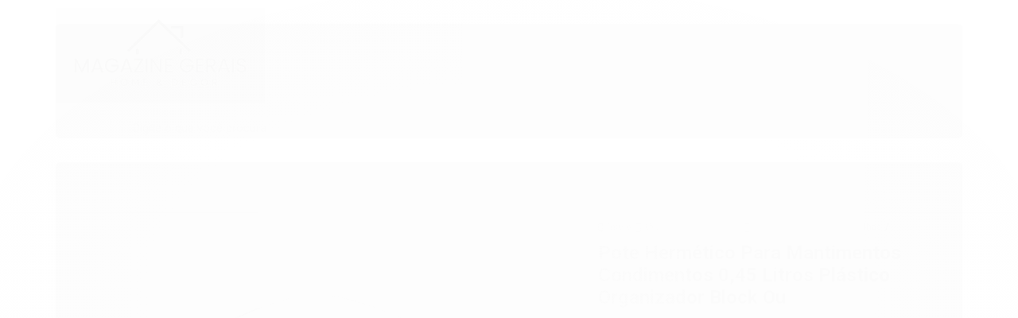

--- FILE ---
content_type: text/html; charset=utf-8
request_url: https://www.magazinegerais.com.br/produto/pote-hermetico-para-mantimentos-condimentos-045-litros-plastico-organizador-block-ou
body_size: 44688
content:

<!DOCTYPE html>
<html lang="pt-br">
  <head>
    <meta charset="utf-8">
    <meta content='width=device-width, initial-scale=1.0, maximum-scale=2.0' name='viewport' />
    <title>Pote Hermético Para Mantimentos Condimentos 0,45 Litros Plástico Organizador Block Ou - Magazine Gerais</title>
    <meta http-equiv="X-UA-Compatible" content="IE=edge">
    <meta name="generator" content="Loja Integrada" />

    <link rel="dns-prefetch" href="https://cdn.awsli.com.br/">
    <link rel="preconnect" href="https://cdn.awsli.com.br/">
    <link rel="preconnect" href="https://fonts.googleapis.com">
    <link rel="preconnect" href="https://fonts.gstatic.com" crossorigin>

    
  
      <meta property="og:url" content="https://www.magazinegerais.com.br/produto/pote-hermetico-para-mantimentos-condimentos-045-litros-plastico-organizador-block-ou" />
      <meta property="og:type" content="website" />
      <meta property="og:site_name" content="Magazine Gerais" />
      <meta property="og:locale" content="pt_BR" />
    
  <!-- Metadata para o facebook -->
  <meta property="og:type" content="website" />
  <meta property="og:title" content="Pote Hermético Para Mantimentos Condimentos 0,45 Litros Plástico Organizador Block Ou" />
  <meta property="og:image" content="https://cdn.awsli.com.br/800x800/2092/2092462/produto/224772554e99e47c395.jpg" />
  <meta name="twitter:card" content="product" />
  
  <meta name="twitter:domain" content="www.magazinegerais.com.br" />
  <meta name="twitter:url" content="https://www.magazinegerais.com.br/produto/pote-hermetico-para-mantimentos-condimentos-045-litros-plastico-organizador-block-ou?utm_source=twitter&utm_medium=twitter&utm_campaign=twitter" />
  <meta name="twitter:title" content="Pote Hermético Para Mantimentos Condimentos 0,45 Litros Plástico Organizador Block Ou" />
  <meta name="twitter:description" content="Detalhes do Produto O Pote Hermético Organizador Block 0,45 Litros é perfeito para auxiliar na organização da sua casa, pois armazena diferentes tipos de alimentos secos. Empilhe, encaixe e enxergue facilmente o conteúdo, mantendo tudo em ordem. Seu design foi pensado para que os potes sejam empilhados e facilmente abertos, com cantos arredondados que proporcionam uma pega confortável e ergonômica. Além de possuir anel de vedação feito em silicone com tecnologia que permite abertura suave e vedação perfeita. Práticos, herméticos e modulares os organizadores block são indispensáveis para auxiliar você na organização da sua cozinha. Cuidados Este produto é BPA Free, não deve ser levado ao freezer ou ao micro-ondas. Sugere-se higienizar o mesmo com sabão neutro e esponja macia, evitando produtos abrasivos no processo de limpeza." />
  <meta name="twitter:image" content="https://cdn.awsli.com.br/300x300/2092/2092462/produto/224772554e99e47c395.jpg" />
  <meta name="twitter:label1" content="Código" />
  <meta name="twitter:data1" content="UT1711" />
  <meta name="twitter:label2" content="Disponibilidade" />
  <meta name="twitter:data2" content="Indisponível" />


    
  
    <script>
      setTimeout(function() {
        if (typeof removePageLoading === 'function') {
          removePageLoading();
        };
      }, 7000);
    </script>
  



    

  

    <link rel="canonical" href="https://www.magazinegerais.com.br/produto/pote-hermetico-para-mantimentos-condimentos-045-litros-plastico-organizador-block-ou" />
  



  <meta name="description" content="Detalhes do Produto O Pote Hermético Organizador Block 0,45 Litros é perfeito para auxiliar na organização da sua casa, pois armazena diferentes tipos de alimentos secos. Empilhe, encaixe e enxergue facilmente o conteúdo, mantendo tudo em ordem. Seu design foi pensado para que os potes sejam empilhados e facilmente abertos, com cantos arredondados que proporcionam uma pega confortável e ergonômica. Além de possuir anel de vedação feito em silicone com tecnologia que permite abertura suave e vedação perfeita. Práticos, herméticos e modulares os organizadores block são indispensáveis para auxiliar você na organização da sua cozinha. Cuidados Este produto é BPA Free, não deve ser levado ao freezer ou ao micro-ondas. Sugere-se higienizar o mesmo com sabão neutro e esponja macia, evitando produtos abrasivos no processo de limpeza." />
  <meta property="og:description" content="Detalhes do Produto O Pote Hermético Organizador Block 0,45 Litros é perfeito para auxiliar na organização da sua casa, pois armazena diferentes tipos de alimentos secos. Empilhe, encaixe e enxergue facilmente o conteúdo, mantendo tudo em ordem. Seu design foi pensado para que os potes sejam empilhados e facilmente abertos, com cantos arredondados que proporcionam uma pega confortável e ergonômica. Além de possuir anel de vedação feito em silicone com tecnologia que permite abertura suave e vedação perfeita. Práticos, herméticos e modulares os organizadores block são indispensáveis para auxiliar você na organização da sua cozinha. Cuidados Este produto é BPA Free, não deve ser levado ao freezer ou ao micro-ondas. Sugere-se higienizar o mesmo com sabão neutro e esponja macia, evitando produtos abrasivos no processo de limpeza." />







  <meta name="robots" content="index, follow" />



    
      
        <link rel="shortcut icon" href="https://cdn.awsli.com.br/2092/2092462/favicon/design-sem-nome--2--xpuoe0j6bj.png" />
      
      <link rel="icon" href="https://cdn.awsli.com.br/2092/2092462/favicon/design-sem-nome--2--xpuoe0j6bj.png" sizes="192x192">
    
    
      <meta name="theme-color" content="#C4C4BC">
    

    
      <link rel="stylesheet" href="https://cdn.awsli.com.br/production/static/loja/estrutura/v1/css/all.min.css?v=b29f0c6" type="text/css">
    
    <!--[if lte IE 8]><link rel="stylesheet" href="https://cdn.awsli.com.br/production/static/loja/estrutura/v1/css/ie-fix.min.css" type="text/css"><![endif]-->
    <!--[if lte IE 9]><style type="text/css">.lateral-fulbanner { position: relative; }</style><![endif]-->

    
      <link rel="stylesheet" href="https://cdn.awsli.com.br/production/static/loja/estrutura/v1/css/tema-escuro.min.css?v=b29f0c6" type="text/css">
    

    
    

    
      <link rel="stylesheet" href="https://cdn.awsli.com.br/production/static/loja/estrutura/v1/css/bootstrap-responsive.css?v=b29f0c6" type="text/css">
      <link rel="stylesheet" href="https://cdn.awsli.com.br/production/static/loja/estrutura/v1/css/style-responsive.css?v=b29f0c6">
    

    <link rel="stylesheet" href="/tema.css?v=20250829-162217">

    

    <script type="text/javascript">
      var LOJA_ID = 2092462;
      var MEDIA_URL = "https://cdn.awsli.com.br/";
      var API_URL_PUBLIC = 'https://api.awsli.com.br/';
      
        var CARRINHO_PRODS = [];
      
      var ENVIO_ESCOLHIDO = 0;
      var ENVIO_ESCOLHIDO_CODE = 0;
      var CONTRATO_INTERNACIONAL = false;
      var CONTRATO_BRAZIL = !CONTRATO_INTERNACIONAL;
      var IS_STORE_ASYNC = true;
      var IS_CLIENTE_ANONIMO = false;
    </script>

    

    <!-- Editor Visual -->
    

    <script>
      

      const isPreview = JSON.parse(sessionStorage.getItem('preview', true));
      if (isPreview) {
        const url = location.href
        location.search === '' && url + (location.search = '?preview=None')
      }
    </script>

    
      <script src="https://cdn.awsli.com.br/production/static/loja/estrutura/v1/js/all.min.js?v=b29f0c6"></script>
    
    <!-- HTML5 shim and Respond.js IE8 support of HTML5 elements and media queries -->
    <!--[if lt IE 9]>
      <script src="https://oss.maxcdn.com/html5shiv/3.7.2/html5shiv.min.js"></script>
      <script src="https://oss.maxcdn.com/respond/1.4.2/respond.min.js"></script>
    <![endif]-->

    <link rel="stylesheet" href="https://cdn.awsli.com.br/production/static/loja/estrutura/v1/css/slick.min.css" type="text/css">
    <script src="https://cdn.awsli.com.br/production/static/loja/estrutura/v1/js/slick.min.js?v=b29f0c6"></script>
    <link rel="stylesheet" href="https://cdn.awsli.com.br/production/static/css/jquery.fancybox.min.css" type="text/css" />
    <script src="https://cdn.awsli.com.br/production/static/js/jquery/jquery.fancybox.pack.min.js"></script>

    
    

  
  <link rel="stylesheet" href="https://cdn.awsli.com.br/production/static/loja/estrutura/v1/css/imagezoom.min.css" type="text/css">
  <script src="https://cdn.awsli.com.br/production/static/loja/estrutura/v1/js/jquery.imagezoom.min.js"></script>

  <script type="text/javascript">
    var PRODUTO_ID = '224772554';
    var URL_PRODUTO_FRETE_CALCULAR = 'https://www.magazinegerais.com.br/carrinho/frete';
    var variacoes = [{224772574: [9442878]}, {224772576: [9061661]}];
    var grades = [2374317];
    var imagem_grande = "https://cdn.awsli.com.br/2500x2500/2092/2092462/produto/224772554e99e47c395.jpg";
    var produto_grades_imagens = {};
    var produto_preco_sob_consulta = false;
    var produto_preco = 21.90;
  </script>
  <script type="text/javascript" src="https://cdn.awsli.com.br/production/static/loja/estrutura/v1/js/produto.min.js?v=b29f0c6"></script>
  <script type="text/javascript" src="https://cdn.awsli.com.br/production/static/loja/estrutura/v1/js/eventos-pixel-produto.min.js?v=b29f0c6"></script>


    
      
        
      
        <!-- Facebook Pixel Code -->
<script>
!function(f,b,e,v,n,t,s){if(f.fbq)return;n=f.fbq=function(){n.callMethod?
n.callMethod.apply(n,arguments):n.queue.push(arguments)};if(!f._fbq)f._fbq=n;
n.push=n;n.loaded=!0;n.version='2.0';n.queue=[];t=b.createElement(e);t.async=!0;
t.src=v;s=b.getElementsByTagName(e)[0];s.parentNode.insertBefore(t,s)}(window,
document,'script','https://connect.facebook.net/en_US/fbevents.js');

fbq('init', '442970211266073');
fbq('track', "PageView");


  fbq('track', 'ViewContent', {
    
      content_type: 'product_group',
    
    content_ids: ['UT1711'],
    content_name: 'Pote Hermético Para Mantimentos Condimentos 0,45 Litros Plástico Organizador Block Ou',
    value: 21.90,
    currency: 'BRL'
  });



</script>
<noscript><img height="1" width="1" style="display:none"
src="https://www.facebook.com/tr?id=442970211266073&ev=PageView&noscript=1"
/></noscript>
<!-- End Facebook Pixel Code -->
      
        
      
        <script>
  (function(i,s,o,g,r,a,m){i['GoogleAnalyticsObject']=r;i[r]=i[r]||function(){
  (i[r].q=i[r].q||[]).push(arguments)},i[r].l=1*new Date();a=s.createElement(o),
  m=s.getElementsByTagName(o)[0];a.async=1;a.src=g;m.parentNode.insertBefore(a,m)
  })(window,document,'script','//www.google-analytics.com/analytics.js','ga');

  ga('create', 'UA-248271722-1', document.domain.replace(/^(www|store|loja)\./,''));
  ga('require', 'displayfeatures');
  
  
    ga('set', 'ecomm_prodid', 'UT1711');
    ga('set', 'ecomm_pagetype', 'product');
    
      ga('set', 'ecomm_totalvalue', '21.9');
    
  
  
  
  ga('send', 'pageview');
</script>

      
    

    
<script>
  var url = '/_events/api/setEvent';

  var sendMetrics = function(event, user = {}) {
    var unique_identifier = uuidv4();

    try {
      var data = {
        request: {
          id: unique_identifier,
          environment: 'production'
        },
        store: {
          id: 2092462,
          name: 'Magazine Gerais',
          test_account: false,
          has_meta_app: window.has_meta_app ?? false,
          li_search: true
        },
        device: {
          is_mobile: /Mobi/.test(window.navigator.userAgent),
          user_agent: window.navigator.userAgent,
          ip: '###device_ip###'
        },
        page: {
          host: window.location.hostname,
          path: window.location.pathname,
          search: window.location.search,
          type: 'product',
          title: document.title,
          referrer: document.referrer
        },
        timestamp: '###server_timestamp###',
        user_timestamp: new Date().toISOString(),
        event,
        origin: 'store'
      };

      if (window.performance) {
        var [timing] = window.performance.getEntriesByType('navigation');

        data['time'] = {
          server_response: Math.round(timing.responseStart - timing.requestStart)
        };
      }

      var _user = {},
          user_email_cookie = $.cookie('user_email'),
          user_data_cookie = $.cookie('LI-UserData');

      if (user_email_cookie) {
        var user_email = decodeURIComponent(user_email_cookie);

        _user['email'] = user_email;
      }

      if (user_data_cookie) {
        var user_data = JSON.parse(user_data_cookie);

        _user['logged'] = user_data.logged;
        _user['id'] = user_data.id ?? undefined;
      }

      $.each(user, function(key, value) {
        _user[key] = value;
      });

      if (!$.isEmptyObject(_user)) {
        data['user'] = _user;
      }

      try {
        var session_identifier = $.cookie('li_session_identifier');

        if (!session_identifier) {
          session_identifier = uuidv4();
        };

        var expiration_date = new Date();

        expiration_date.setTime(expiration_date.getTime() + (30 * 60 * 1000)); // 30 minutos

        $.cookie('li_session_identifier', session_identifier, {
          expires: expiration_date,
          path: '/'
        });

        data['session'] = {
          id: session_identifier
        };
      } catch (err) { }

      try {
        var user_session_identifier = $.cookie('li_user_session_identifier');

        if (!user_session_identifier) {
          user_session_identifier = uuidv4();

          $.cookie('li_user_session_identifier', user_session_identifier, {
            path: '/'
          });
        };

        data['user_session'] = {
          id: user_session_identifier
        };
      } catch (err) { }

      var _cookies = {},
          fbc = $.cookie('_fbc'),
          fbp = $.cookie('_fbp');

      if (fbc) {
        _cookies['fbc'] = fbc;
      }

      if (fbp) {
        _cookies['fbp'] = fbp;
      }

      if (!$.isEmptyObject(_cookies)) {
        data['session']['cookies'] = _cookies;
      }

      try {
        var ab_test_cookie = $.cookie('li_ab_test_running');

        if (ab_test_cookie) {
          var ab_test = JSON.parse(atob(ab_test_cookie));

          if (ab_test.length) {
            data['store']['ab_test'] = ab_test;
          }
        }
      } catch (err) { }

      var _utm = {};

      $.each(sessionStorage, function(key, value) {
        if (key.startsWith('utm_')) {
          var name = key.split('_')[1];

          _utm[name] = value;
        }
      });

      if (!$.isEmptyObject(_utm)) {
        data['session']['utm'] = _utm;
      }

      var controller = new AbortController();

      setTimeout(function() {
        controller.abort();
      }, 5000);

      fetch(url, {
        keepalive: true,
        method: 'POST',
        headers: {
          'Content-Type': 'application/json'
        },
        body: JSON.stringify({ data }),
        signal: controller.signal
      });
    } catch (err) { }

    return unique_identifier;
  }
</script>

    
<script>
  (function() {
    var initABTestHandler = function() {
      try {
        if ($.cookie('li_ab_test_running')) {
          return
        };
        var running_tests = [];

        
        
        
        

        var running_tests_to_cookie = JSON.stringify(running_tests);
        running_tests_to_cookie = btoa(running_tests_to_cookie);
        $.cookie('li_ab_test_running', running_tests_to_cookie, {
          path: '/'
        });

        
        if (running_tests.length > 0) {
          setTimeout(function() {
            $.ajax({
              url: "/conta/status"
            });
          }, 500);
        };

      } catch (err) { }
    }
    setTimeout(initABTestHandler, 500);
  }());
</script>

    
<script>
  $(function() {
    // Clicar em um produto
    $('.listagem-item').click(function() {
      var row, column;

      var $list = $(this).closest('[data-produtos-linha]'),
          index = $(this).closest('li').index();

      if($list.find('.listagem-linha').length === 1) {
        var productsPerRow = $list.data('produtos-linha');

        row = Math.floor(index / productsPerRow) + 1;
        column = (index % productsPerRow) + 1;
      } else {
        row = $(this).closest('.listagem-linha').index() + 1;
        column = index + 1;
      }

      var body = {
        item_id: $(this).attr('data-id'),
        item_sku: $(this).find('.produto-sku').text(),
        item_name: $(this).find('.nome-produto').text().trim(),
        item_row: row,
        item_column: column
      };

      var eventID = sendMetrics({
        type: 'event',
        name: 'select_product',
        data: body
      });

      $(document).trigger('li_select_product', [eventID, body]);
    });

    // Clicar no "Fale Conosco"
    $('#modalContato').on('show', function() {
      var value = 'Fale Conosco';

      var eventID = sendMetrics({
        type: 'event',
        name: 'start_contact',
        data: { text: value }
      });

      $(document).trigger('li_start_contact', [eventID, value]);
    });

    // Clicar no WhatsApp
    $('.li-whatsapp a').click(function() {
      var value = 'WhatsApp';

      var eventID = sendMetrics({
        type: 'event',
        name: 'start_contact',
        data: { text: value }
      });

      $(document).trigger('li_start_contact', [eventID, value]);
    });

    
      // Visualizar o produto
      var body = {
        item_id: '224772554',
        item_sku: 'UT1711',
        item_name: 'Pote Hermético Para Mantimentos Condimentos 0,45 Litros Plástico Organizador Block Ou',
        item_category: 'Porta Condimentos e Vasilhas',
        item_type: 'product_group',
        
          full_price: 26.90,
          promotional_price: 21.90,
          price: 21.90,
        
        quantity: 1
      };

      var params = new URLSearchParams(window.location.search),
          recommendation_shelf = null,
          recommendation = {};

      if (
        params.has('recomendacao_id') &&
        params.has('email_ref') &&
        params.has('produtos_recomendados')
      ) {
        recommendation['email'] = {
          id: params.get('recomendacao_id'),
          email_id: params.get('email_ref'),
          products: $.map(params.get('produtos_recomendados').split(','), function(value) {
            return parseInt(value)
          })
        };
      }

      if (recommendation_shelf) {
        recommendation['shelf'] = recommendation_shelf;
      }

      if (!$.isEmptyObject(recommendation)) {
        body['recommendation'] = recommendation;
      }

      var eventID = sendMetrics({
        type: 'pageview',
        name: 'view_product',
        data: body
      });

      $(document).trigger('li_view_product', [eventID, body]);

      // Calcular frete
      $('#formCalcularCep').submit(function() {
        $(document).ajaxSuccess(function(event, xhr, settings) {
          try {
            var url = new URL(settings.url);

            if(url.pathname !== '/carrinho/frete') return;

            var data = xhr.responseJSON;

            if(data.error) return;

            var params = url.searchParams;

            var body = {
              zipcode: params.get('cep'),
              deliveries: $.map(data, function(delivery) {
                if(delivery.msgErro) return;

                return {
                  id: delivery.id,
                  name: delivery.name,
                  price: delivery.price,
                  delivery_time: delivery.deliveryTime
                };
              })
            };

            var eventID = sendMetrics({
              type: 'event',
              name: 'calculate_shipping',
              data: body
            });

            $(document).trigger('li_calculate_shipping', [eventID, body]);

            $(document).off('ajaxSuccess');
          } catch(error) {}
        });
      });

      // Visualizar compre junto
      $(document).on('buy_together_ready', function() {
        var $buyTogether = $('.compre-junto');

        var observer = new IntersectionObserver(function(entries) {
          entries.forEach(function(entry) {
            if(entry.isIntersecting) {
              var body = {
                title: $buyTogether.find('.compre-junto__titulo').text(),
                id: $buyTogether.data('id'),
                items: $buyTogether.find('.compre-junto__produto').map(function() {
                  var $product = $(this);

                  return {
                    item_id: $product.attr('data-id'),
                    item_sku: $product.attr('data-code'),
                    item_name: $product.find('.compre-junto__nome').text(),
                    full_price: $product.find('.compre-junto__preco--regular').data('price') || null,
                    promotional_price: $product.find('.compre-junto__preco--promocional').data('price') || null
                  };
                }).get()
              };

              var eventID = sendMetrics({
                type: 'event',
                name: 'view_buy_together',
                data: body
              });

              $(document).trigger('li_view_buy_together', [eventID, body]);

              observer.disconnect();
            }
          });
        }, { threshold: 1.0 });

        observer.observe($buyTogether.get(0));

        $('.compre-junto__atributo--grade').click(function(event) {
          if(!event.originalEvent) return;

          var body = {
            grid_name: $(this).closest('.compre-junto__atributos').data('grid'),
            variation_name: $(this).data('variation')
          };

          var eventID = sendMetrics({
            type: 'event',
            name: 'select_buy_together_variation',
            data: body
          });

          $(document).trigger('li_select_buy_together_variation', [eventID, body]);
        });

        $('.compre-junto__atributo--lista').change(function(event) {
          if(!event.originalEvent) return;

          var $selectedOption = $(this).find('option:selected');

          if(!$selectedOption.is('[value]')) return;

          var body = {
            grid_name: $(this).closest('.compre-junto__atributos').data('grid'),
            variation_name: $selectedOption.text()
          };

          var eventID = sendMetrics({
            type: 'event',
            name: 'select_buy_together_variation',
            data: body
          });

          $(document).trigger('li_select_buy_together_variation', [eventID, body]);
        });
      });

      // Selecionar uma variação
      $('.atributo-item').click(function(event) {
        if(!event.originalEvent) return;

        var body = {
          grid_name: $(this).data('grade-nome'),
          variation_name: $(this).data('variacao-nome')
        };

        var eventID = sendMetrics({
          type: 'event',
          name: 'select_variation',
          data: body
        });

        $(document).trigger('li_select_variation', [eventID, body]);
      });
    
  });
</script>


    
	<!-- CARRINHO - PRESENTE  / HIDE -->
  
      <script src="https://cdn.jsdelivr.net/gh/alpix-dev/li_services/starter.js"></script>
<script src="https://cdn.jsdelivr.net/gh/alpix-dev/li_services/sideCartPro/sideCartPro.1.1.js"></script>
<script src="https://cdn.jsdelivr.net/gh/alpix-dev/li_resources/4572/v2/apx_4572.js"></script>
<script src="https://cdn.jsdelivr.net/gh/alpix-dev/li_services/checkoutUpsellVariant/checkoutUpsellVariant.1.0.js"></script>
<script>
    $(document).ready(function(){
        apx_widgets.worker.sideCartPro.match = $('.pagina-carrinho').length == 0;
        apx_widgets.worker.giftWrap.match = $('.pagina-carrinho').length > 0;
        apx_widgets.worker.checkoutUpsellingVariant.config.title = "👋 Olha esses aqui também";
        apx_widgets.worker.checkoutUpsellingVariant.match = $('.pagina-carrinho:not(.carrinho-checkout)').length > 0;
        apx_widgets.worker.run();
        
        $('#formularioObservacao').closest('.caixa-sombreada').hide();
        
        
    });
    $(document).on("click", ".atalhos-mobile .icon-shopping-cart, .carrinho.carrinho-manipula a, .carrinho.carrinho-manipula, .cart-mobile a", function(e) {
        e.preventDefault();
        if($('#apx_widgets_worker-sideCartPro #apx_widgets_worker-sideCartPro-content').is(':empty')){
            apx_widgets.worker.sideCartPro.functions.sideCartLoadContent();
        }else{
            apx_widgets.worker.sideCartPro.functions.sideCartToggle();
        }        
    });
    
    
    
    
        $(document).ajaxComplete(function(){
            if($('.pagina-carrinho').length > 0){
            setTimeout(function(){ 
                if($('.apx_widgetscheckoutUpsellingVariant ').hasClass('loaded')){
                    $('.apx_widgets_worker-checkoutUpsellingVariant-item-options ul> li:first-child a').click();
                }
            }, 2000);
            }
        })
    
    
</script>
<script>
    apx_widgets.functions.hideThisSku = function(skuToHide){
    if($('.principal [itemprop="sku"]').length > 0){
        if($('.principal [itemprop="sku"]').text().indexOf(skuToHide) >= 0){
            window.location = "/";
        }
    }
    if($('.listagem-item').length > 0){
        $('.listagem-item .produto-sku').each(function(){
            if($(this).text().indexOf(skuToHide) >= 0){
                if($(this).closest('.produtos-carrossel').length == 1){
                    $(this).closest('.owl-item').remove();
                    $(this).closest('li').remove();
                }else{
                    $(this).closest('.listagem-item').remove();
                }
            }
        })
    }
    if($('.carrinho-interno-ajax').length > 0){
        $('.carrinho-interno-ajax .produto-sku').each(function(){
            if($(this).text().indexOf(skuToHide) >= 0){
                $(this).closest('li').remove();
            }
        })
    }

}
    $(window).load(function(){
        apx_widgets.functions.hideThisSku('giftbag_');    
    });
    $(document).ready(function(){
        apx_widgets.functions.hideThisSku('giftbag_');    
    });
    apx_widgets.functions.hideThisSku('giftbag_');
    apx_widgets.worker.giftWrap.config = {title:"<i class='icon-gift'></i> Embalar para Presente", img: "https://cdn.awsli.com.br/380x380/2092/2092462/produto/192369013/8519d8ddb0.jpg", addToCart:"https://www.magazinegerais.com.br/carrinho/produto/192369013/adicionar"};
    apx_widgets.worker.run();
</script>
<style>
    #apx_widgets_worker-sideCartPro #apx_widgets_worker-sideCartPro-content .table-body .excluir a{color:red;}
    #apx_widgets_worker-sideCartPro-content .apx_widgets_worker-giftWrap > label{font-size:0;}
    #apx_widgets_worker-sideCartPro-content .apx_widgets_worker-giftWrap > label + b{font-size:10px;vertical-align:middle;}
    #apx_widgets_worker-sideCartPro-content .apx_widgets_worker-giftWrap > label > i{
        font-size: 14px;
        vertical-align: middle;
        margin: -3px 3px 0 0;
    }
    #apx_widgets_worker-sideCartPro-content [data-produto-id="192369013"],
    #apx_widgets_worker-sideCartPro-content .apx_widgets_worker-giftWrap:not(:nth-child(2)){display:none!important;}
    .pagina-carrinho:not(.carrinho-checkout) .tabela-carrinho [data-produto-id="192369013"]{display:none;}
</style>
<style>

    #apx_widgets_worker-sideCartPro{z-index:9999999999999999!important;}
    #apx_widgets_worker-sideCartPro #apx_widgets_worker-sideCartPro-footer a{
        background: #2ECC71 !important;
        color: #fff !important;
        fill: #fff !important;
        border: 0;
        padding: 14px;
        font-size: 16px;
    }
    
   
    #apx_widgets_worker-sideCartPro #apx_widgets_worker-sideCartPro-content .table-body tr {
        grid-template-columns: 70px 160px 60px!important;
        padding: 10px 5px!important;
        gap: 10px!important;
        margin:0;
    }
    #apx_widgets_worker-sideCartPro #apx_widgets_worker-sideCartPro-content .table-body td{box-sizing:border-box;}
    #apx_widgets_worker-sideCartPro #apx_widgets_worker-sideCartPro-content .table-body td:nth-child(3) strong{
        font-size: 12px;
        font-weight: 600;
    }
    #apx_widgets_worker-sideCartPro .tabela-carrinho .quantidade a{color:#ED3237;}
    #apx_widgets_worker-sideCartPro #apx_widgets_worker-sideCartPro-content .tabela-carrinho .quantidade input[type=text]{    padding: 3px 0;}
    @media(max-width:990px){
        #apx_widgets_worker-sideCartPro .tabela-carrinho .quantidade a{font-size:10px!important;}
        #apx_widgets_worker-sideCartPro .tabela-carrinho .quantidade input[type="text"]{font-size: 13px!important;}
        #apx_widgets_worker-sideCartPro #apx_widgets_worker-sideCartPro-content .table-body td:nth-child(3){display:block!important;}
        #apx_widgets_worker-sideCartPro .tabela-carrinho .produto-info,
        #apx_widgets_worker-sideCartPro .tabela-carrinho .produto-info *{font-size:11px;text-align:left;}
    }
    #apx_widgets_worker-sideCartPro .tabela-carrinho .produto-info a{max-width:100%;}
    
    .apx_widgets_worker-aside-shadow{z-index: 999999999999999!important;}
    
    #apx_widgets_worker-sideCartPro #apx_widgets_worker-sideCartPro-content .table-body td:nth-child(4) .quantidade {
        width: fit-content;
        padding: 0 5px;
        margin: 0 auto 0 0;
        height:26px;
    }
</style>
  
  

	<!-- Tag Google -->
  
      <!-- Google tag (gtag.js) -->
<script async src="https://www.googletagmanager.com/gtag/js?id=AW-11016995195"></script>
<script>
  window.dataLayer = window.dataLayer || [];
  function gtag(){dataLayer.push(arguments);}
  gtag('js', new Date());

  gtag('config', 'AW-11016995195');
</script>
  


    
      
        <link href="//cdn.awsli.com.br/temasv2/4427/__theme_custom.css?v=1699559344" rel="stylesheet" type="text/css">
<script src="//cdn.awsli.com.br/temasv2/4427/__theme_custom.js?v=1699559344"></script>
      
    

    
      <link rel="stylesheet" href="/avancado.css?v=20250829-162217" type="text/css" />
    

    

    
  <link rel="manifest" href="/manifest.json" />




  </head>
  <body class="pagina-produto produto-224772554 tema-transparente  ">
    <div id="fb-root"></div>
    
  
    <div id="full-page-loading">
      <div class="conteiner" style="height: 100%;">
        <div class="loading-placeholder-content">
          <div class="loading-placeholder-effect loading-placeholder-header"></div>
          <div class="loading-placeholder-effect loading-placeholder-body"></div>
        </div>
      </div>
      <script>
        var is_full_page_loading = true;
        function removePageLoading() {
          if (is_full_page_loading) {
            try {
              $('#full-page-loading').remove();
            } catch(e) {}
            try {
              var div_loading = document.getElementById('full-page-loading');
              if (div_loading) {
                div_loading.remove();
              };
            } catch(e) {}
            is_full_page_loading = false;
          };
        };
        $(function() {
          setTimeout(function() {
            removePageLoading();
          }, 1);
        });
      </script>
      <style>
        #full-page-loading { position: fixed; z-index: 9999999; margin: auto; top: 0; left: 0; bottom: 0; right: 0; }
        #full-page-loading:before { content: ''; display: block; position: fixed; top: 0; left: 0; width: 100%; height: 100%; background: rgba(255, 255, 255, .98); background: radial-gradient(rgba(255, 255, 255, .99), rgba(255, 255, 255, .98)); }
        .loading-placeholder-content { height: 100%; display: flex; flex-direction: column; position: relative; z-index: 1; }
        .loading-placeholder-effect { background-color: #F9F9F9; border-radius: 5px; width: 100%; animation: pulse-loading 1.5s cubic-bezier(0.4, 0, 0.6, 1) infinite; }
        .loading-placeholder-content .loading-placeholder-body { flex-grow: 1; margin-bottom: 30px; }
        .loading-placeholder-content .loading-placeholder-header { height: 20%; min-height: 100px; max-height: 200px; margin: 30px 0; }
        @keyframes pulse-loading{50%{opacity:.3}}
      </style>
    </div>
  



    
      
        




<div class="barra-inicial fundo-secundario">
  <div class="conteiner">
    <div class="row-fluid">
      <div class="lista-redes span3 hidden-phone">
        
          <ul>
            
              <li>
                <a href="https://facebook.com/profile.php?id=100075613557281" target="_blank" aria-label="Siga nos no Facebook"><i class="icon-facebook"></i></a>
              </li>
            
            
            
            
            
              <li>
                <a href="https://instagram.com/magazinegerais" target="_blank" aria-label="Siga nos no Instagram"><i class="icon-instagram"></i></a>
              </li>
            
            
            
          </ul>
        
      </div>
      <div class="canais-contato span9">
        <ul>
          <li class="hidden-phone">
            <a href="#modalContato" data-toggle="modal" data-target="#modalContato">
              <i class="icon-comment"></i>
              Fale Conosco
            </a>
          </li>
          
            <li>
              <span>
                <i class="icon-phone"></i>Telefone: (31) 9765-8332
              </span>
            </li>
          
          
            <li class="tel-whatsapp">
              <span>
                <i class="fa fa-whatsapp"></i>Whatsapp: (31) 9765-8332
              </span>
            </li>
          
          
        </ul>
      </div>
    </div>
  </div>
</div>

      
    

    <div class="conteiner-principal">
      
        
          
<div id="cabecalho">

  <div class="atalhos-mobile visible-phone fundo-secundario borda-principal">
    <ul>

      <li><a href="https://www.magazinegerais.com.br/" class="icon-home"> </a></li>
      
      <li class="fundo-principal"><a href="https://www.magazinegerais.com.br/carrinho/index" class="icon-shopping-cart"> </a></li>
      
      
        <li class="menu-user-logged" style="display: none;"><a href="https://www.magazinegerais.com.br/conta/logout" class="icon-signout menu-user-logout"> </a></li>
      
      
      <li><a href="https://www.magazinegerais.com.br/conta/index" class="icon-user"> </a></li>
      
      <li class="vazia"><span>&nbsp;</span></li>

    </ul>
  </div>

  <div class="conteiner">
    <div class="row-fluid">
      <div class="span3">
        <h2 class="logo cor-secundaria">
          <a href="https://www.magazinegerais.com.br/" title="Magazine Gerais">
            
            <img src="https://cdn.awsli.com.br/400x300/2092/2092462/logo/33-j972jq4kbv.png" alt="Magazine Gerais" />
            
          </a>
        </h2>


      </div>

      <div class="conteudo-topo span9">
        <div class="superior row-fluid hidden-phone">
          <div class="span8">
            
              
                <div class="btn-group menu-user-logged" style="display: none;">
                  <a href="https://www.magazinegerais.com.br/conta/index" class="botao secundario pequeno dropdown-toggle" data-toggle="dropdown">
                    Olá, <span class="menu-user-name"></span>
                    <span class="icon-chevron-down"></span>
                  </a>
                  <ul class="dropdown-menu">
                    <li>
                      <a href="https://www.magazinegerais.com.br/conta/index" title="Minha conta">Minha conta</a>
                    </li>
                    
                      <li>
                        <a href="https://www.magazinegerais.com.br/conta/pedido/listar" title="Minha conta">Meus pedidos</a>
                      </li>
                    
                    <li>
                      <a href="https://www.magazinegerais.com.br/conta/favorito/listar" title="Meus favoritos">Meus favoritos</a>
                    </li>
                    <li>
                      <a href="https://www.magazinegerais.com.br/conta/logout" title="Sair" class="menu-user-logout">Sair</a>
                    </li>
                  </ul>
                </div>
              
              
                <a href="https://www.magazinegerais.com.br/conta/login" class="bem-vindo cor-secundaria menu-user-welcome">
                  Bem-vindo, <span class="cor-principal">identifique-se</span> para fazer pedidos
                </a>
              
            
          </div>
          <div class="span4">
            <ul class="acoes-conta borda-alpha">
              
                <li>
                  <i class="icon-list fundo-principal"></i>
                  <a href="https://www.magazinegerais.com.br/conta/pedido/listar" class="cor-secundaria">Meus Pedidos</a>
                </li>
              
              
                <li>
                  <i class="icon-user fundo-principal"></i>
                  <a href="https://www.magazinegerais.com.br/conta/index" class="cor-secundaria">Minha Conta</a>
                </li>
              
            </ul>
          </div>
        </div>

        <div class="inferior row-fluid ">
          <div class="span8 busca-mobile">
            <a href="javascript:;" class="atalho-menu visible-phone icon-th botao principal"> </a>

            <div class="busca borda-alpha">
              <form id="form-buscar" action="/buscar" method="get">
                <input id="auto-complete" type="text" name="q" placeholder="Digite o que você procura" value="" autocomplete="off" maxlength="255" />
                <button class="botao botao-busca icon-search fundo-secundario" aria-label="Buscar"></button>
              </form>
            </div>

          </div>

          
            <div class="span4 hidden-phone">
              

  <div class="carrinho vazio">
    
      <a href="https://www.magazinegerais.com.br/carrinho/index">
        <i class="icon-shopping-cart fundo-principal"></i>
        <strong class="qtd-carrinho titulo cor-secundaria" style="display: none;">0</strong>
        <span style="display: none;">
          
            <b class="titulo cor-secundaria"><span>Meu Carrinho</span></b>
          
          <span class="cor-secundaria">Produtos adicionados</span>
        </span>
        
          <span class="titulo cor-secundaria vazio-text">Carrinho vazio</span>
        
      </a>
    
    <div class="carrinho-interno-ajax"></div>
  </div>
  
<div class="minicart-placeholder" style="display: none;">
  <div class="carrinho-interno borda-principal">
    <ul>
      <li class="minicart-item-modelo">
        
          <div class="preco-produto com-promocao destaque-parcela ">
            <div>
              <s class="preco-venda">
                R$ --PRODUTO_PRECO_DE--
              </s>
              <strong class="preco-promocional cor-principal">
                R$ --PRODUTO_PRECO_POR--
              </strong>
            </div>
          </div>
        
        <a data-href="--PRODUTO_URL--" class="imagem-produto">
          <img data-src="https://cdn.awsli.com.br/64x64/--PRODUTO_IMAGEM--" alt="--PRODUTO_NOME--" />
        </a>
        <a data-href="--PRODUTO_URL--" class="nome-produto cor-secundaria">
          --PRODUTO_NOME--
        </a>
        <div class="produto-sku hide">--PRODUTO_SKU--</div>
      </li>
    </ul>
    <div class="carrinho-rodape">
      <span class="carrinho-info">
        
          <i>--CARRINHO_QUANTIDADE-- produto no carrinho</i>
        
        
          
            <span class="carrino-total">
              Total: <strong class="titulo cor-principal">R$ --CARRINHO_TOTAL_ITENS--</strong>
            </span>
          
        
      </span>
      <a href="https://www.magazinegerais.com.br/carrinho/index" class="botao principal">
        
          <i class="icon-shopping-cart"></i>Ir para o carrinho
        
      </a>
    </div>
  </div>
</div>



            </div>
          
        </div>

      </div>
    </div>
    


  
    
      
<div class="menu superior">
  <ul class="nivel-um">
    


    

  


    
      <li class="categoria-id-18056323  borda-principal">
        <a href="https://www.magazinegerais.com.br/novidades" title="Novidades">
          <strong class="titulo cor-secundaria">Novidades</strong>
          
        </a>
        
      </li>
    
      <li class="categoria-id-20361847 com-filho borda-principal">
        <a href="https://www.magazinegerais.com.br/utilidades-domesticas-" title="Utilidades Domesticas">
          <strong class="titulo cor-secundaria">Utilidades Domesticas</strong>
          
            <i class="icon-chevron-down fundo-secundario"></i>
          
        </a>
        
          <ul class="nivel-dois borda-alpha">
            

  <li class="categoria-id-20361896 ">
    <a href="https://www.magazinegerais.com.br/acessorios--" title="Acessorios">
      
      Acessorios
    </a>
    
  </li>

  <li class="categoria-id-20361890 ">
    <a href="https://www.magazinegerais.com.br/artigos-e-petiscos" title="Artigos e Petiscos">
      
      Artigos e Petiscos
    </a>
    
  </li>

  <li class="categoria-id-20361863 ">
    <a href="https://www.magazinegerais.com.br/assadeiras-formas-" title="Assadeiras &amp; Formas">
      
      Assadeiras &amp; Formas
    </a>
    
  </li>

  <li class="categoria-id-20361864 ">
    <a href="https://www.magazinegerais.com.br/conjunto-de-panelas--" title="Conjunto de Panelas">
      
      Conjunto de Panelas
    </a>
    
  </li>

  <li class="categoria-id-20361893 ">
    <a href="https://www.magazinegerais.com.br/copos-e-xicaras" title="Copos e XIcaras">
      
      Copos e XIcaras
    </a>
    
  </li>

  <li class="categoria-id-20361891 ">
    <a href="https://www.magazinegerais.com.br/cortadores-e-trituradores" title="Cortadores e Trituradores">
      
      Cortadores e Trituradores
    </a>
    
  </li>

  <li class="categoria-id-20361887 ">
    <a href="https://www.magazinegerais.com.br/escorredores" title="Escorredores">
      
      Escorredores
    </a>
    
  </li>

  <li class="categoria-id-20361879 ">
    <a href="https://www.magazinegerais.com.br/frigideiras--" title="Frigideiras">
      
      Frigideiras
    </a>
    
  </li>

  <li class="categoria-id-20361892 ">
    <a href="https://www.magazinegerais.com.br/fruteiras" title="Fruteiras">
      
      Fruteiras
    </a>
    
  </li>

  <li class="categoria-id-20361877 ">
    <a href="https://www.magazinegerais.com.br/cafeteiras" title="Garrafas Termicas e Cafeteiras">
      
      Garrafas Termicas e Cafeteiras
    </a>
    
  </li>

  <li class="categoria-id-20361878 ">
    <a href="https://www.magazinegerais.com.br/grill-woks-" title="Grill &amp; Woks">
      
      Grill &amp; Woks
    </a>
    
  </li>

  <li class="categoria-id-20361876 ">
    <a href="https://www.magazinegerais.com.br/leiteiras-e-chaleiras" title="Leiteiras e Chaleiras">
      
      Leiteiras e Chaleiras
    </a>
    
  </li>

  <li class="categoria-id-20361895 ">
    <a href="https://www.magazinegerais.com.br/manteigueiras" title="Manteigueiras">
      
      Manteigueiras
    </a>
    
  </li>

  <li class="categoria-id-20361875 ">
    <a href="https://www.magazinegerais.com.br/moedores-e-porta-temperos" title="Moedores e Porta Temperos">
      
      Moedores e Porta Temperos
    </a>
    
  </li>

  <li class="categoria-id-20361869 ">
    <a href="https://www.magazinegerais.com.br/panelas-avulsas--" title="Panelas Avulsas">
      
      Panelas Avulsas
    </a>
    
  </li>

  <li class="categoria-id-20361868 ">
    <a href="https://www.magazinegerais.com.br/panelas-de-pressao--" title="Panelas de Pressao">
      
      Panelas de Pressao
    </a>
    
  </li>

  <li class="categoria-id-20361867 ">
    <a href="https://www.magazinegerais.com.br/pipoqueiras-" title="Pipoqueiras">
      
      Pipoqueiras
    </a>
    
  </li>

  <li class="categoria-id-20361883 ">
    <a href="https://www.magazinegerais.com.br/porta-condimentos-e-vasilhas" title="Porta Condimentos e Vasilhas">
      
      Porta Condimentos e Vasilhas
    </a>
    
  </li>

  <li class="categoria-id-20361866 ">
    <a href="https://www.magazinegerais.com.br/tabuas-e-churrasco" title="Tabuas e Churrasco">
      
      Tabuas e Churrasco
    </a>
    
  </li>

  <li class="categoria-id-20361865 ">
    <a href="https://www.magazinegerais.com.br/talheres-faqueiros--" title="Talheres &amp; Faqueiros">
      
      Talheres &amp; Faqueiros
    </a>
    
  </li>


          </ul>
        
      </li>
    
      <li class="categoria-id-20361850 com-filho borda-principal">
        <a href="https://www.magazinegerais.com.br/casa-e-construcao-" title="Casa e Construção">
          <strong class="titulo cor-secundaria">Casa e Construção</strong>
          
            <i class="icon-chevron-down fundo-secundario"></i>
          
        </a>
        
          <ul class="nivel-dois borda-alpha">
            

  <li class="categoria-id-20361923 ">
    <a href="https://www.magazinegerais.com.br/acessorios----" title="Acessorios">
      
      Acessorios
    </a>
    
  </li>

  <li class="categoria-id-20361922 ">
    <a href="https://www.magazinegerais.com.br/banquetas-e-cadeiras-" title="Banquetas e Cadeiras">
      
      Banquetas e Cadeiras
    </a>
    
  </li>

  <li class="categoria-id-20361921 ">
    <a href="https://www.magazinegerais.com.br/estante-e-prateleiras" title="Estante e Prateleiras">
      
      Estante e Prateleiras
    </a>
    
  </li>

  <li class="categoria-id-20361913 ">
    <a href="https://www.magazinegerais.com.br/limpeza-" title="Limpeza">
      
      Limpeza
    </a>
    
  </li>

  <li class="categoria-id-20361911 ">
    <a href="https://www.magazinegerais.com.br/lixeira-brinox-basic-25ls" title="Lixeiras">
      
      Lixeiras
    </a>
    
  </li>

  <li class="categoria-id-20361924 ">
    <a href="https://www.magazinegerais.com.br/natal" title="Natal">
      
      Natal
    </a>
    
  </li>

  <li class="categoria-id-20361904 ">
    <a href="https://www.magazinegerais.com.br/organizadores--" title="Organizadores">
      
      Organizadores
    </a>
    
  </li>

  <li class="categoria-id-20361903 ">
    <a href="https://www.magazinegerais.com.br/plantas-artificiais-" title="Plantas Artificiais">
      
      Plantas Artificiais
    </a>
    
  </li>

  <li class="categoria-id-20361902 ">
    <a href="https://www.magazinegerais.com.br/torneiras-" title="Torneiras">
      
      Torneiras
    </a>
    
  </li>

  <li class="categoria-id-20361900 ">
    <a href="https://www.magazinegerais.com.br/varais--" title="Varais">
      
      Varais
    </a>
    
  </li>

  <li class="categoria-id-20361899 ">
    <a href="https://www.magazinegerais.com.br/vaso-e-acessorios" title="Vaso e Acessorios">
      
      Vaso e Acessorios
    </a>
    
  </li>


          </ul>
        
      </li>
    
      <li class="categoria-id-20361854 com-filho borda-principal">
        <a href="https://www.magazinegerais.com.br/eletrodomesticos-" title="Eletrodomesticos">
          <strong class="titulo cor-secundaria">Eletrodomesticos</strong>
          
            <i class="icon-chevron-down fundo-secundario"></i>
          
        </a>
        
          <ul class="nivel-dois borda-alpha">
            

  <li class="categoria-id-20361927 ">
    <a href="https://www.magazinegerais.com.br/aspirador-de-po-" title="Aspirador de po">
      
      Aspirador de po
    </a>
    
  </li>

  <li class="categoria-id-20361944 ">
    <a href="https://www.magazinegerais.com.br/balancas" title="Balancas">
      
      Balancas
    </a>
    
  </li>

  <li class="categoria-id-20361928 ">
    <a href="https://www.magazinegerais.com.br/chaleira-e-cafeteiras-" title="Chaleira e Cafeteiras">
      
      Chaleira e Cafeteiras
    </a>
    
  </li>

  <li class="categoria-id-20361929 ">
    <a href="https://www.magazinegerais.com.br/ferros-de-passar-" title="Ferros de Passar">
      
      Ferros de Passar
    </a>
    
  </li>

  <li class="categoria-id-20361930 ">
    <a href="https://www.magazinegerais.com.br/geladeiras" title="Geladeiras">
      
      Geladeiras
    </a>
    
  </li>

  <li class="categoria-id-20361931 ">
    <a href="https://www.magazinegerais.com.br/grill-sanduicheiras-" title="Grill &amp; Sanduicheiras">
      
      Grill &amp; Sanduicheiras
    </a>
    
  </li>

  <li class="categoria-id-20361933 ">
    <a href="https://www.magazinegerais.com.br/liquidificadores--" title="Liquidificadores">
      
      Liquidificadores
    </a>
    
  </li>

  <li class="categoria-id-20361936 ">
    <a href="https://www.magazinegerais.com.br/panelas-eletricas---" title="Panelas Eletricas">
      
      Panelas Eletricas
    </a>
    
  </li>

  <li class="categoria-id-20361935 ">
    <a href="https://www.magazinegerais.com.br/panelas-eletricas--" title="Processadores &amp; Mixers">
      
      Processadores &amp; Mixers
    </a>
    
  </li>

  <li class="categoria-id-20361942 ">
    <a href="https://www.magazinegerais.com.br/umidificadores-" title="Umidificadores">
      
      Umidificadores
    </a>
    
  </li>


          </ul>
        
      </li>
    
      <li class="categoria-id-20361855 com-filho borda-principal">
        <a href="https://www.magazinegerais.com.br/esporte-e-lazer-" title="Esporte e Lazer">
          <strong class="titulo cor-secundaria">Esporte e Lazer</strong>
          
            <i class="icon-chevron-down fundo-secundario"></i>
          
        </a>
        
          <ul class="nivel-dois borda-alpha">
            

  <li class="categoria-id-20361959 ">
    <a href="https://www.magazinegerais.com.br/caixas-termicas" title="Caixas termicas">
      
      Caixas termicas
    </a>
    
  </li>

  <li class="categoria-id-20361960 ">
    <a href="https://www.magazinegerais.com.br/barracas-" title="Camping">
      
      Camping
    </a>
    
  </li>

  <li class="categoria-id-20361955 ">
    <a href="https://www.magazinegerais.com.br/colchao-inflavel-" title="Colchao Inflavel">
      
      Colchao Inflavel
    </a>
    
  </li>

  <li class="categoria-id-20361947 ">
    <a href="https://www.magazinegerais.com.br/gazebos-e-ombrelones" title="Gazebos e Ombrelones">
      
      Gazebos e Ombrelones
    </a>
    
  </li>

  <li class="categoria-id-20361952 com-filho">
    <a href="https://www.magazinegerais.com.br/inseticidas-e-repelentes" title="Inseticidas e Repelentes">
      
        <i class="icon-chevron-right fundo-secundario"></i>
      
      Inseticidas e Repelentes
    </a>
    
      <ul class="nivel-tres">
        
          

  <li class="categoria-id-20361953 ">
    <a href="https://www.magazinegerais.com.br/raquete-eletrica" title="Raquete Eletrica">
      
      Raquete Eletrica
    </a>
    
  </li>


        
      </ul>
    
  </li>

  <li class="categoria-id-20361949 ">
    <a href="https://www.magazinegerais.com.br/jardinagem-e-acessorios" title="Jardinagem e Acessorios">
      
      Jardinagem e Acessorios
    </a>
    
  </li>

  <li class="categoria-id-20361990 com-filho">
    <a href="https://www.magazinegerais.com.br/linha-pet-" title="Linha Pet">
      
        <i class="icon-chevron-right fundo-secundario"></i>
      
      Linha Pet
    </a>
    
      <ul class="nivel-tres">
        
          

  <li class="categoria-id-20382520 com-filho">
    <a href="https://www.magazinegerais.com.br/categoria/brinquedos" title="Brinquedos">
      
        <i class="icon-chevron-right fundo-secundario"></i>
      
      Brinquedos
    </a>
    
      <ul class="nivel-tres">
        
          

  <li class="categoria-id-20382521 ">
    <a href="https://www.magazinegerais.com.br/categoria/mordedores-sonoros" title="Mordedores Sonoros">
      
      Mordedores Sonoros
    </a>
    
  </li>


        
      </ul>
    
  </li>


        
      </ul>
    
  </li>

  <li class="categoria-id-20361958 ">
    <a href="https://www.magazinegerais.com.br/piscinas" title="Piscinas">
      
      Piscinas
    </a>
    
  </li>


          </ul>
        
      </li>
    
  </ul>
</div>

    
  


  </div>
  <span id="delimitadorBarra"></span>
</div>

          

  


        
      

      
  


      <div id="corpo">
        <div class="conteiner">
          

          
  


          
            <div class="secao-principal row-fluid ">
              

                
                  



                
              

              
  <div class="span12 produto" itemscope="itemscope" itemtype="http://schema.org/Product">
    <div class="row-fluid">
      <div class="span7">
        
          <div class="thumbs-vertical hidden-phone">
            <div class="produto-thumbs">
              <div id="carouselImagem" class="flexslider">
                <ul class="miniaturas slides">
                  
                    <li>
                      <a href="javascript:;" title="Pote Hermético Para Mantimentos Condimentos 0,45 Litros Plástico Organizador Block Ou - Imagem 1" data-imagem-grande="https://cdn.awsli.com.br/2500x2500/2092/2092462/produto/224772554e99e47c395.jpg" data-imagem-id="142420738">
                        <span>
                          <img  src="https://cdn.awsli.com.br/64x50/2092/2092462/produto/224772554e99e47c395.jpg" alt="Pote Hermético Para Mantimentos Condimentos 0,45 Litros Plástico Organizador Block Ou - Imagem 1" data-largeimg="https://cdn.awsli.com.br/2500x2500/2092/2092462/produto/224772554e99e47c395.jpg" data-mediumimg="https://cdn.awsli.com.br/600x450/2092/2092462/produto/224772554e99e47c395.jpg" />
                        </span>
                      </a>
                    </li>
                  
                    <li>
                      <a href="javascript:;" title="Pote Hermético Para Mantimentos Condimentos 0,45 Litros Plástico Organizador Block Ou - Imagem 2" data-imagem-grande="https://cdn.awsli.com.br/2500x2500/2092/2092462/produto/224772554410d08cb2a.jpg" data-imagem-id="142420739">
                        <span>
                          <img  src="https://cdn.awsli.com.br/64x50/2092/2092462/produto/224772554410d08cb2a.jpg" alt="Pote Hermético Para Mantimentos Condimentos 0,45 Litros Plástico Organizador Block Ou - Imagem 2" data-largeimg="https://cdn.awsli.com.br/2500x2500/2092/2092462/produto/224772554410d08cb2a.jpg" data-mediumimg="https://cdn.awsli.com.br/600x450/2092/2092462/produto/224772554410d08cb2a.jpg" />
                        </span>
                      </a>
                    </li>
                  
                    <li>
                      <a href="javascript:;" title="Pote Hermético Para Mantimentos Condimentos 0,45 Litros Plástico Organizador Block Ou - Imagem 3" data-imagem-grande="https://cdn.awsli.com.br/2500x2500/2092/2092462/produto/22477255460495baf39.jpg" data-imagem-id="142420740">
                        <span>
                          <img  src="https://cdn.awsli.com.br/64x50/2092/2092462/produto/22477255460495baf39.jpg" alt="Pote Hermético Para Mantimentos Condimentos 0,45 Litros Plástico Organizador Block Ou - Imagem 3" data-largeimg="https://cdn.awsli.com.br/2500x2500/2092/2092462/produto/22477255460495baf39.jpg" data-mediumimg="https://cdn.awsli.com.br/600x450/2092/2092462/produto/22477255460495baf39.jpg" />
                        </span>
                      </a>
                    </li>
                  
                    <li>
                      <a href="javascript:;" title="Pote Hermético Para Mantimentos Condimentos 0,45 Litros Plástico Organizador Block Ou - Imagem 4" data-imagem-grande="https://cdn.awsli.com.br/2500x2500/2092/2092462/produto/2247725545187be2d30.jpg" data-imagem-id="142420741">
                        <span>
                          <img  src="https://cdn.awsli.com.br/64x50/2092/2092462/produto/2247725545187be2d30.jpg" alt="Pote Hermético Para Mantimentos Condimentos 0,45 Litros Plástico Organizador Block Ou - Imagem 4" data-largeimg="https://cdn.awsli.com.br/2500x2500/2092/2092462/produto/2247725545187be2d30.jpg" data-mediumimg="https://cdn.awsli.com.br/600x450/2092/2092462/produto/2247725545187be2d30.jpg" />
                        </span>
                      </a>
                    </li>
                  
                    <li>
                      <a href="javascript:;" title="Pote Hermético Para Mantimentos Condimentos 0,45 Litros Plástico Organizador Block Ou - Imagem 5" data-imagem-grande="https://cdn.awsli.com.br/2500x2500/2092/2092462/produto/2247725544c574ff7ec.jpg" data-imagem-id="142420742">
                        <span>
                          <img  src="https://cdn.awsli.com.br/64x50/2092/2092462/produto/2247725544c574ff7ec.jpg" alt="Pote Hermético Para Mantimentos Condimentos 0,45 Litros Plástico Organizador Block Ou - Imagem 5" data-largeimg="https://cdn.awsli.com.br/2500x2500/2092/2092462/produto/2247725544c574ff7ec.jpg" data-mediumimg="https://cdn.awsli.com.br/600x450/2092/2092462/produto/2247725544c574ff7ec.jpg" />
                        </span>
                      </a>
                    </li>
                  
                </ul>
              </div>
            </div>
            
          </div>
        
        <div class="conteiner-imagem">
          <div>
            
              <a href="https://cdn.awsli.com.br/2500x2500/2092/2092462/produto/224772554e99e47c395.jpg" title="Ver imagem grande do produto" id="abreZoom" style="display: none;"><i class="icon-zoom-in"></i></a>
            
            <img  src="https://cdn.awsli.com.br/600x450/2092/2092462/produto/224772554e99e47c395.jpg" alt="Pote Hermético Para Mantimentos Condimentos 0,45 Litros Plástico Organizador Block Ou" id="imagemProduto" itemprop="image" />
          </div>
        </div>
        <div class="produto-thumbs thumbs-horizontal ">
          <div id="carouselImagem" class="flexslider visible-phone">
            <ul class="miniaturas slides">
              
                <li>
                  <a href="javascript:;" title="Pote Hermético Para Mantimentos Condimentos 0,45 Litros Plástico Organizador Block Ou - Imagem 1" data-imagem-grande="https://cdn.awsli.com.br/2500x2500/2092/2092462/produto/224772554e99e47c395.jpg" data-imagem-id="142420738">
                    <span>
                      <img  src="https://cdn.awsli.com.br/64x50/2092/2092462/produto/224772554e99e47c395.jpg" alt="Pote Hermético Para Mantimentos Condimentos 0,45 Litros Plástico Organizador Block Ou - Imagem 1" data-largeimg="https://cdn.awsli.com.br/2500x2500/2092/2092462/produto/224772554e99e47c395.jpg" data-mediumimg="https://cdn.awsli.com.br/600x450/2092/2092462/produto/224772554e99e47c395.jpg" />
                    </span>
                  </a>
                </li>
              
                <li>
                  <a href="javascript:;" title="Pote Hermético Para Mantimentos Condimentos 0,45 Litros Plástico Organizador Block Ou - Imagem 2" data-imagem-grande="https://cdn.awsli.com.br/2500x2500/2092/2092462/produto/224772554410d08cb2a.jpg" data-imagem-id="142420739">
                    <span>
                      <img  src="https://cdn.awsli.com.br/64x50/2092/2092462/produto/224772554410d08cb2a.jpg" alt="Pote Hermético Para Mantimentos Condimentos 0,45 Litros Plástico Organizador Block Ou - Imagem 2" data-largeimg="https://cdn.awsli.com.br/2500x2500/2092/2092462/produto/224772554410d08cb2a.jpg" data-mediumimg="https://cdn.awsli.com.br/600x450/2092/2092462/produto/224772554410d08cb2a.jpg" />
                    </span>
                  </a>
                </li>
              
                <li>
                  <a href="javascript:;" title="Pote Hermético Para Mantimentos Condimentos 0,45 Litros Plástico Organizador Block Ou - Imagem 3" data-imagem-grande="https://cdn.awsli.com.br/2500x2500/2092/2092462/produto/22477255460495baf39.jpg" data-imagem-id="142420740">
                    <span>
                      <img  src="https://cdn.awsli.com.br/64x50/2092/2092462/produto/22477255460495baf39.jpg" alt="Pote Hermético Para Mantimentos Condimentos 0,45 Litros Plástico Organizador Block Ou - Imagem 3" data-largeimg="https://cdn.awsli.com.br/2500x2500/2092/2092462/produto/22477255460495baf39.jpg" data-mediumimg="https://cdn.awsli.com.br/600x450/2092/2092462/produto/22477255460495baf39.jpg" />
                    </span>
                  </a>
                </li>
              
                <li>
                  <a href="javascript:;" title="Pote Hermético Para Mantimentos Condimentos 0,45 Litros Plástico Organizador Block Ou - Imagem 4" data-imagem-grande="https://cdn.awsli.com.br/2500x2500/2092/2092462/produto/2247725545187be2d30.jpg" data-imagem-id="142420741">
                    <span>
                      <img  src="https://cdn.awsli.com.br/64x50/2092/2092462/produto/2247725545187be2d30.jpg" alt="Pote Hermético Para Mantimentos Condimentos 0,45 Litros Plástico Organizador Block Ou - Imagem 4" data-largeimg="https://cdn.awsli.com.br/2500x2500/2092/2092462/produto/2247725545187be2d30.jpg" data-mediumimg="https://cdn.awsli.com.br/600x450/2092/2092462/produto/2247725545187be2d30.jpg" />
                    </span>
                  </a>
                </li>
              
                <li>
                  <a href="javascript:;" title="Pote Hermético Para Mantimentos Condimentos 0,45 Litros Plástico Organizador Block Ou - Imagem 5" data-imagem-grande="https://cdn.awsli.com.br/2500x2500/2092/2092462/produto/2247725544c574ff7ec.jpg" data-imagem-id="142420742">
                    <span>
                      <img  src="https://cdn.awsli.com.br/64x50/2092/2092462/produto/2247725544c574ff7ec.jpg" alt="Pote Hermético Para Mantimentos Condimentos 0,45 Litros Plástico Organizador Block Ou - Imagem 5" data-largeimg="https://cdn.awsli.com.br/2500x2500/2092/2092462/produto/2247725544c574ff7ec.jpg" data-mediumimg="https://cdn.awsli.com.br/600x450/2092/2092462/produto/2247725544c574ff7ec.jpg" />
                    </span>
                  </a>
                </li>
              
            </ul>
          </div>
        </div>
        <div class="visible-phone">
          
        </div>

        <!--googleoff: all-->

        <div class="produto-compartilhar">
          <div class="lista-redes">
            <div class="addthis_toolbox addthis_default_style addthis_32x32_style">
              <ul>
                <li class="visible-phone">
                  <a href="https://api.whatsapp.com/send?text=Pote%20Herm%C3%A9tico%20Para%20Mantimentos%20Condimentos%200%2C45%20Litros%20Pl%C3%A1stico%20Organizador%20Block%20Ou%20http%3A%2F%2Fwww.magazinegerais.com.br/produto/pote-hermetico-para-mantimentos-condimentos-045-litros-plastico-organizador-block-ou" target="_blank"><i class="fa fa-whatsapp"></i></a>
                </li>
                
                <li class="hidden-phone">
                  
                    <a href="https://www.magazinegerais.com.br/conta/favorito/224772554/adicionar" class="lista-favoritos fundo-principal adicionar-favorito hidden-phone" rel="nofollow">
                      <i class="icon-plus"></i>
                      Lista de Desejos
                    </a>
                  
                </li>
                
                
              </ul>
            </div>
          </div>
        </div>

        <!--googleon: all-->

      </div>
      <div class="span5">
        <div class="principal">
          <div class="info-principal-produto">
            
<div class="breadcrumbs borda-alpha ">
  <ul>
    
      <li>
        <a href="https://www.magazinegerais.com.br/"><i class="fa fa-folder"></i>Início</a>
      </li>
    

    
    
    
      
        


  
    <li>
      <a href="https://www.magazinegerais.com.br/utilidades-domesticas-">Utilidades Domesticas</a>
    </li>
  



  <li>
    <a href="https://www.magazinegerais.com.br/porta-condimentos-e-vasilhas">Porta Condimentos e Vasilhas</a>
  </li>


      
      <!-- <li>
        <strong class="cor-secundaria">Pote Hermético Para Mantimentos Condimentos 0,45 Litros Plástico Organizador Block Ou</strong>
      </li> -->
    

    
  </ul>
</div>

            <h1 class="nome-produto titulo cor-secundaria" itemprop="name">Pote Hermético Para Mantimentos Condimentos 0,45 Litros Plástico Organizador Block Ou</h1>
            
            <div class="codigo-produto">
              <span class="cor-secundaria">
                <b>Código: </b> <span itemprop="sku">UT1711</span>
              </span>
              
              <div class="hide trustvox-stars">
                <a href="#comentarios" target="_self">
                  <div data-trustvox-product-code-js="224772554" data-trustvox-should-skip-filter="true" data-trustvox-display-rate-schema="false"></div>
                </a>
              </div>
              



            </div>
          </div>

          
            
  <div class="atributos">
    
      
        
        <div class="atributo-comum">
          <span>
            
              Selecione a opção de
            
            <b class="cor-secundaria">Cor</b>:
          </span>
          <ul>
      
          <li>
            <a href="javascript:;" class="atributo-item" data-grade-id="2374317" data-grade-nome="Cor" data-variacao-id="9061661" data-variacao-nome="Chumbo" data-pode-ter-imagens="true">
              <span   >
                
                  Chumbo
                
              </span>
              <i class="icon-remove hide"></i>
            </a>
          </li>
    
      
          <li>
            <a href="javascript:;" class="atributo-item" data-grade-id="2374317" data-grade-nome="Cor" data-variacao-id="9442878" data-variacao-nome="Natural" data-pode-ter-imagens="true">
              <span   >
                
                  Natural
                
              </span>
              <i class="icon-remove hide"></i>
            </a>
          </li>
    
    
        </ul>
      </div>
    
  </div>


          

          
            
              

<div class="acoes-produto hide indisponivel SKU-UT1711-1" data-produto-id="224772574" data-variacao-id="9442878">
  




  <div>
    
      <div class="preco-produto destaque-avista com-promocao">
        
          

  <div class="avise-me">
    <form action="/espera/produto/224772574/assinar/" method="POST" class="avise-me-form">
      <span class="avise-tit">
        Ops!
      </span>
      <span class="avise-descr">
        Esse produto encontra-se indisponível.<br />
        Deixe seu e-mail que avisaremos quando chegar.
      </span>
      
      <div class="avise-input">
        <div class="controls controls-row">
          <input class="span5 avise-nome" name="avise-nome" type="text" placeholder="Digite seu nome" />
          <label class="span7">
            <i class="icon-envelope avise-icon"></i>
            <input class="span12 avise-email" name="avise-email" type="email" placeholder="Digite seu e-mail" />
          </label>
        </div>
      </div>
      
      <div class="avise-btn">
        <input type="submit" value="Avise-me quando disponível" class="botao fundo-secundario btn-block" />
      </div>
    </form>
  </div>


        
      </div>
    
  </div>





  
    
    
      <!-- old microdata schema price (feature toggle disabled) -->
      
        
          
            
            
<div itemprop="offers" itemscope="itemscope" itemtype="http://schema.org/Offer">
    
      
      <meta itemprop="price" content="26.90"/>
      
    
    <meta itemprop="priceCurrency" content="BRL" />
    <meta itemprop="availability" content="http://schema.org/OutOfStock"/>
    <meta itemprop="itemCondition" itemtype="http://schema.org/OfferItemCondition" content="http://schema.org/NewCondition" />
    
    <meta itemprop="sku" content="UT1711-1" />
    <meta itemprop="url" content="https://www.magazinegerais.com.br/produto/pote-hermetico-para-mantimentos-condimentos-045-litros-plastico-organizador-block-ou?sku=UT1711-1" />
    
</div>

          
        
      
    
  



  

  
    
  
</div>

            
          
            
              

<div class="acoes-produto hide indisponivel SKU-UT1711-2" data-produto-id="224772576" data-variacao-id="9061661">
  




  <div>
    
      <div class="preco-produto destaque-avista com-promocao">
        
          

  <div class="avise-me">
    <form action="/espera/produto/224772576/assinar/" method="POST" class="avise-me-form">
      <span class="avise-tit">
        Ops!
      </span>
      <span class="avise-descr">
        Esse produto encontra-se indisponível.<br />
        Deixe seu e-mail que avisaremos quando chegar.
      </span>
      
      <div class="avise-input">
        <div class="controls controls-row">
          <input class="span5 avise-nome" name="avise-nome" type="text" placeholder="Digite seu nome" />
          <label class="span7">
            <i class="icon-envelope avise-icon"></i>
            <input class="span12 avise-email" name="avise-email" type="email" placeholder="Digite seu e-mail" />
          </label>
        </div>
      </div>
      
      <div class="avise-btn">
        <input type="submit" value="Avise-me quando disponível" class="botao fundo-secundario btn-block" />
      </div>
    </form>
  </div>


        
      </div>
    
  </div>





  
    
    
      <!-- old microdata schema price (feature toggle disabled) -->
      
        
          
            
            
<div itemprop="offers" itemscope="itemscope" itemtype="http://schema.org/Offer">
    
      
      <meta itemprop="price" content="26.90"/>
      
    
    <meta itemprop="priceCurrency" content="BRL" />
    <meta itemprop="availability" content="http://schema.org/OutOfStock"/>
    <meta itemprop="itemCondition" itemtype="http://schema.org/OfferItemCondition" content="http://schema.org/NewCondition" />
    
    <meta itemprop="sku" content="UT1711-2" />
    <meta itemprop="url" content="https://www.magazinegerais.com.br/produto/pote-hermetico-para-mantimentos-condimentos-045-litros-plastico-organizador-block-ou?sku=UT1711-2" />
    
</div>

          
        
      
    
  



  

  
    
  
</div>

            
          

          

<div class="acoes-produto SKU-UT1711" data-produto-id="224772554" data-variacao-id="">
  




  <div>
    
      <div class="preco-produto destaque-avista ">
        
          

  <div class="avise-me">
    <form action="/espera/produto/224772554/assinar/" method="POST" class="avise-me-form">
      <span class="avise-tit">
        Ops!
      </span>
      <span class="avise-descr">
        Esse produto encontra-se indisponível.<br />
        Deixe seu e-mail que avisaremos quando chegar.
      </span>
      
      <div class="avise-input">
        <div class="controls controls-row">
          <input class="span5 avise-nome" name="avise-nome" type="text" placeholder="Digite seu nome" />
          <label class="span7">
            <i class="icon-envelope avise-icon"></i>
            <input class="span12 avise-email" name="avise-email" type="email" placeholder="Digite seu e-mail" />
          </label>
        </div>
      </div>
      
      <div class="avise-btn">
        <input type="submit" value="Avise-me quando disponível" class="botao fundo-secundario btn-block" />
      </div>
    </form>
  </div>


        
      </div>
    
  </div>







  

  
    
  
</div>


	  <span id="DelimiterFloat"></span>

          
            
              



            
          
            
              



            
          

          




          

        </div>
      </div>
    </div>
    <div id="buy-together-position1" class="row-fluid" style="display: none;"></div>
    
      <div class="row-fluid">
        <div class="span12">
          <div id="smarthint-product-position1"></div>
          <div id="blank-product-position1"></div>
          <div class="abas-custom">
            <div class="tab-content">
              <div class="tab-pane active" id="descricao" itemprop="description">
                <div class="product-description-box" style="margin: 20px 0px 0px; padding: 0px; border: 0px; vertical-align: baseline; font-variant-numeric: inherit; font-variant-east-asian: inherit; font-variant-alternates: inherit; font-stretch: inherit; font-size: medium; line-height: inherit; font-family: UniNeueRegular; font-optical-sizing: inherit; font-kerning: inherit; font-feature-settings: inherit; font-variation-settings: inherit;"> <h3 class="title" style="margin: 0px 0px 0px 15px; padding: 15px 0px; border-width: 1px 0px; border-image: initial; vertical-align: baseline; font-style: inherit; font-variant: inherit; font-weight: inherit; font-stretch: inherit; font-size: 20px; line-height: inherit; font-family: UniNeueBold; font-optical-sizing: inherit; font-kerning: inherit; font-feature-settings: inherit; font-variation-settings: inherit; display: flex; align-items: center; justify-content: space-between; color: #33303e; border-color: #ededed initial #ededed initial; border-style: solid initial solid initial;">Detalhes do Produto</h3> <div class="open-subs" style="margin: 0px; padding: 0px; border: 0px; vertical-align: baseline; font: inherit;"> <div class="productDescription" style="margin: 25px 0px 10px 15px; padding: 0px 0px 10px; border: 0px; vertical-align: baseline; font-style: inherit; font-variant: inherit; font-weight: inherit; font-stretch: inherit; font-size: 16px; line-height: 25.2px; font-optical-sizing: inherit; font-kerning: inherit; font-feature-settings: inherit; font-variation-settings: inherit; color: #33303e;">O Pote Hermético Organizador Block 0,45 Litros é perfeito para auxiliar na organização da sua casa, pois armazena diferentes tipos de alimentos secos. Empilhe, encaixe e enxergue facilmente o conteúdo, mantendo tudo em ordem. Seu design foi pensado para que os potes sejam empilhados e facilmente abertos, com cantos arredondados que proporcionam uma pega confortável e ergonômica. Além de possuir anel de vedação feito em silicone com tecnologia que permite abertura suave e vedação perfeita. Práticos, herméticos e modulares os organizadores block são indispensáveis para auxiliar você na organização da sua cozinha.</div> </div> </div> <div class="product-specification-box" style="margin: 0px; padding: 0px; border: 0px; vertical-align: baseline; font-variant-numeric: inherit; font-variant-east-asian: inherit; font-variant-alternates: inherit; font-stretch: inherit; font-size: medium; line-height: inherit; font-family: UniNeueRegular; font-optical-sizing: inherit; font-kerning: inherit; font-feature-settings: inherit; font-variation-settings: inherit; height: 200px;"> <ul style="margin: 0px; padding: 0px; border: 0px; vertical-align: baseline; font: inherit; list-style: none;"> <li class="specification-data0" style="margin: 0px; padding: 0px; border: 0px; vertical-align: baseline; font: inherit;"> <h3 class="specification-title" style="margin: 0px 0px 0px 15px; padding: 0px; border: 0px; vertical-align: baseline; font-style: inherit; font-variant: inherit; font-weight: inherit; font-stretch: inherit; font-size: 20px; line-height: inherit; font-family: UniNeueBold; font-optical-sizing: inherit; font-kerning: inherit; font-feature-settings: inherit; font-variation-settings: inherit; color: #33303e;">Cuidados</h3> <div class="open-subs" style="margin: 25px 15px 0px; padding: 0px 0px 10px; border: 0px; vertical-align: baseline; font-style: inherit; font-variant: inherit; font-weight: inherit; font-stretch: inherit; font-size: 16px; line-height: 25.2px; font-optical-sizing: inherit; font-kerning: inherit; font-feature-settings: inherit; font-variation-settings: inherit; color: #33303e;">Este produto é BPA Free, não deve ser levado ao freezer ou ao micro-ondas. Sugere-se higienizar o mesmo com sabão neutro e esponja macia, evitando produtos abrasivos no processo de limpeza.</div> </li> </ul> </div>
              </div>
            </div>
          </div>
        </div>
      </div>
    
    <div id="buy-together-position2" class="row-fluid" style="display: none;"></div>

    <div class="row-fluid hide" id="comentarios-container">
      <div class="span12">
        <div id="smarthint-product-position2"></div>
        <div id="blank-product-position2"></div>
        <div class="abas-custom">
          <div class="tab-content">
            <div class="tab-pane active" id="comentarios">
              <div id="facebook_comments">
                
              </div>
              <div id="disqus_thread"></div>
              <div id="_trustvox_widget"></div>
            </div>
          </div>
        </div>
      </div>
    </div>

    




    
      <div class="row-fluid">
        <div class="span12">
          <div id="smarthint-product-position3"></div>
          <div id="blank-product-position3"></div>
          <div class="listagem  aproveite-tambem borda-alpha">
              <h4 class="titulo cor-secundaria">Produtos relacionados</h4>
            

<ul>
  
    <li class="listagem-linha"><ul class="row-fluid">
    
      
        
          <li class="span3">
        
      
    
      <div class="listagem-item " itemprop="isRelatedTo" itemscope="itemscope" itemtype="http://schema.org/Product">
        <a href="https://www.magazinegerais.com.br/produto/pote-hermetico-para-mantimentos-condimentos-15-litros-plastico-organizador-block-ou" class="produto-sobrepor" title="Pote Hermético Para Mantimentos Condimentos 1,5 Litros Plástico Organizador Block Ou" itemprop="url"></a>
        <div class="imagem-produto">
          <img  src="https://cdn.awsli.com.br/300x300/2092/2092462/produto/224734732a09a6b4608.jpg" alt="Pote Hermético Para Mantimentos Condimentos 1,5 Litros Plástico Organizador Block Ou" itemprop="image" content="https://cdn.awsli.com.br/300x300/2092/2092462/produto/224734732a09a6b4608.jpg"/>
        </div>
        <div class="info-produto" itemprop="offers" itemscope="itemscope" itemtype="http://schema.org/Offer">
          <a href="https://www.magazinegerais.com.br/produto/pote-hermetico-para-mantimentos-condimentos-15-litros-plastico-organizador-block-ou" class="nome-produto cor-secundaria" itemprop="name">
            Pote Hermético Para Mantimentos Condimentos 1,5 Litros Plástico Organizador Block Ou
          </a>
          <div class="produto-sku hide">UT1708</div>
          
            




  <div>
    
      <div class="preco-produto destaque-avista ">
        

          
            
          

          
            
              
                
<div>
  <s class="preco-venda ">
    R$ 39,90
  </s>
  <strong class="preco-promocional cor-principal " data-sell-price="33.90">
    R$ 33,90
  </strong>
</div>

              
            
          

          
            

  


          

          
            
            
              
<span class="desconto-a-vista">
  ou <strong class="cor-principal titulo">R$ 31,19</strong>
  
    via Pix
  
</span>

            
          
        
      </div>
    
  </div>






          
          
        </div>

        




        <div class="bandeiras-produto">
          
          
          
            <span class="fundo-principal bandeira-promocao">15% Desconto</span>
          
          
        </div>
      </div>
    </li>
    
      
      
    
  
    
    
      
        
          <li class="span3">
        
      
    
      <div class="listagem-item " itemprop="isRelatedTo" itemscope="itemscope" itemtype="http://schema.org/Product">
        <a href="https://www.magazinegerais.com.br/produto/pote-hermetico-para-mantimentos-20l-condimentos-alimentos-plastico-organizador-coza" class="produto-sobrepor" title="Pote Hermético Para Mantimentos 2,0L Condimentos Alimentos Plástico Organizador Coza" itemprop="url"></a>
        <div class="imagem-produto">
          <img  src="https://cdn.awsli.com.br/300x300/2092/2092462/produto/235013719ff1c8d65e6.jpg" alt="Pote Hermético Para Mantimentos 2,0L Condimentos Alimentos Plástico Organizador Coza" itemprop="image" content="https://cdn.awsli.com.br/300x300/2092/2092462/produto/235013719ff1c8d65e6.jpg"/>
        </div>
        <div class="info-produto" itemprop="offers" itemscope="itemscope" itemtype="http://schema.org/Offer">
          <a href="https://www.magazinegerais.com.br/produto/pote-hermetico-para-mantimentos-20l-condimentos-alimentos-plastico-organizador-coza" class="nome-produto cor-secundaria" itemprop="name">
            Pote Hermético Para Mantimentos 2,0L Condimentos Alimentos Plástico Organizador Coza
          </a>
          <div class="produto-sku hide">UT2170</div>
          
            




  <div>
    
      <div class="preco-produto destaque-avista ">
        

          
            
          

          
            
              
                
                  <div>
                    
                      
                        
                          
                          <strong class="preco-promocional cor-principal titulo" data-sell-price="44.90">
                        
                      
                    
                      R$ 44,90
                    </strong>
                  </div>
                
              
            
          

          
            

  


          

          
            
            
              
<span class="desconto-a-vista">
  ou <strong class="cor-principal titulo">R$ 41,31</strong>
  
    via Pix
  
</span>

            
          
        
      </div>
    
  </div>






          
          
        </div>

        




        <div class="bandeiras-produto">
          
          
          
          
        </div>
      </div>
    </li>
    
      
      
    
  
    
    
      
        
          <li class="span3">
        
      
    
      <div class="listagem-item " itemprop="isRelatedTo" itemscope="itemscope" itemtype="http://schema.org/Product">
        <a href="https://www.magazinegerais.com.br/produto/pote-hermetico-inox-para-mantimentos-12l-condimentos-alimentos-organizador" class="produto-sobrepor" title="Pote Hermético Inox Para Mantimentos 1,2L Condimentos Alimentos Organizador" itemprop="url"></a>
        <div class="imagem-produto">
          <img  src="https://cdn.awsli.com.br/300x300/2092/2092462/produto/235556511a7168a9415.jpg" alt="Pote Hermético Inox Para Mantimentos 1,2L Condimentos Alimentos Organizador" itemprop="image" content="https://cdn.awsli.com.br/300x300/2092/2092462/produto/235556511a7168a9415.jpg"/>
        </div>
        <div class="info-produto" itemprop="offers" itemscope="itemscope" itemtype="http://schema.org/Offer">
          <a href="https://www.magazinegerais.com.br/produto/pote-hermetico-inox-para-mantimentos-12l-condimentos-alimentos-organizador" class="nome-produto cor-secundaria" itemprop="name">
            Pote Hermético Inox Para Mantimentos 1,2L Condimentos Alimentos Organizador
          </a>
          <div class="produto-sku hide">UT2745</div>
          
            




  <div>
    
      <div class="preco-produto destaque-avista com-promocao">
        

          
            
          

          
            
              
                
<div>
  <s class="preco-venda ">
    R$ 44,90
  </s>
  <strong class="preco-promocional cor-principal " data-sell-price="39.90">
    R$ 39,90
  </strong>
</div>

              
            
          

          
            

  


          

          
            
            
              
<span class="desconto-a-vista">
  ou <strong class="cor-principal titulo">R$ 36,71</strong>
  
    via Pix
  
</span>

            
          
        
      </div>
    
  </div>






          
          
        </div>

        




        <div class="bandeiras-produto">
          
          
          
            <span class="fundo-principal bandeira-promocao">11% Desconto</span>
          
          
        </div>
      </div>
    </li>
    
      
      
    
  
    
    
      
        
          <li class="span3">
        
      
    
      <div class="listagem-item " itemprop="isRelatedTo" itemscope="itemscope" itemtype="http://schema.org/Product">
        <a href="https://www.magazinegerais.com.br/kit-6-potes-hermetico-para-mantimentos-condimentos-alimentos-plastico-jogo-organizador-ou-2023-10-31-14-15-30" class="produto-sobrepor" title="Kit 6 Potes Hermético Para Mantimentos Condimentos Alimentos Plástico Jogo Organizador Ou" itemprop="url"></a>
        <div class="imagem-produto">
          <img  src="https://cdn.awsli.com.br/300x300/2092/2092462/produto/239272185bd3a8bf1fa.jpg" alt="Kit 6 Potes Hermético Para Mantimentos Condimentos Alimentos Plástico Jogo Organizador Ou" itemprop="image" content="https://cdn.awsli.com.br/300x300/2092/2092462/produto/239272185bd3a8bf1fa.jpg"/>
        </div>
        <div class="info-produto" itemprop="offers" itemscope="itemscope" itemtype="http://schema.org/Offer">
          <a href="https://www.magazinegerais.com.br/kit-6-potes-hermetico-para-mantimentos-condimentos-alimentos-plastico-jogo-organizador-ou-2023-10-31-14-15-30" class="nome-produto cor-secundaria" itemprop="name">
            Kit 6 Potes Hermético Para Mantimentos Condimentos Alimentos Plástico Jogo Organizador Ou
          </a>
          <div class="produto-sku hide">UT2828</div>
          
            




  <div>
    
      <div class="preco-produto destaque-avista ">
        

          
            
          

          
            
              
                
<div>
  <s class="preco-venda ">
    R$ 184,90
  </s>
  <strong class="preco-promocional cor-principal " data-sell-price="159.90">
    R$ 159,90
  </strong>
</div>

              
            
          

          
            

  
    <!--googleoff: all-->
      <div>
        <span class="preco-parcela ">
          
            até
            <strong class="cor-secundaria ">3x</strong>
          
          de
          <strong class="cor-secundaria">R$ 53,30</strong>
          
            <span>sem juros</span>
          
        </span>
      </div>
    <!--googleon: all-->
  


          

          
            
            
              
<span class="desconto-a-vista">
  ou <strong class="cor-principal titulo">R$ 147,11</strong>
  
    via Pix
  
</span>

            
          
        
      </div>
    
  </div>






          
          
        </div>

        




        <div class="bandeiras-produto">
          
          
          
            <span class="fundo-principal bandeira-promocao">14% Desconto</span>
          
          
        </div>
      </div>
    </li>
    
      </ul></li>
      
    
  
</ul>


          </div>
        </div>
      </div>
    
    <div id="smarthint-product-position4"></div>
    <div id="blank-product-position4"></div>

    

<div class="acoes-flutuante borda-principal hidden-phone hidden-tablet">
  <a href="javascript:;" class="close_float"><i class="icon-remove"></i></a>

  
    
      

<div class="acoes-produto hide indisponivel SKU-UT1711-1" data-produto-id="224772574" data-variacao-id="9442878">
  




  <div>
    
      <div class="preco-produto destaque-avista com-promocao">
        
          


        
      </div>
    
  </div>







  

  
    
  
</div>

    
  
    
      

<div class="acoes-produto hide indisponivel SKU-UT1711-2" data-produto-id="224772576" data-variacao-id="9061661">
  




  <div>
    
      <div class="preco-produto destaque-avista com-promocao">
        
          


        
      </div>
    
  </div>







  

  
    
  
</div>

    
  

  

<div class="acoes-produto SKU-UT1711" data-produto-id="224772554" data-variacao-id="">
  




  <div>
    
      <div class="preco-produto destaque-avista ">
        
          


        
      </div>
    
  </div>







  

  
    
  
</div>

</div>

  </div>

  

  



              
            </div>
          
          <div class="secao-secundaria">
            
  <div id="smarthint-product-position5"></div>
  <div id="blank-product-position5"></div>

          </div>
        </div>
      </div>

      
        
          


<div id="barraNewsletter" class="hidden-phone posicao-rodape">
  <div class="conteiner">
    <div class="row-fluid">
      
<div class="span">
  <div class="componente newsletter borda-principal">
    <div class="interno">
      <span class="titulo cor-secundaria">
        <i class="icon-envelope-alt"></i>Ganhe 5% de desconto na sua primeira compra
      </span>
      <div class="interno-conteudo">
        <p class="texto-newsletter newsletter-cadastro"> </p>
        <div class="newsletter-cadastro input-conteiner">
          <input type="text" name="email" placeholder="Digite seu email" />
          <button class="botao botao-input fundo-principal icon-chevron-right newsletter-assinar" data-action="https://www.magazinegerais.com.br/newsletter/assinar/" aria-label="Assinar"></button>
        </div>
        <div class="newsletter-confirmacao hide">
          <i class="icon-ok icon-3x"></i>
          <span>Obrigado! Seu cupom: OBA5</span>
        </div>
      </div>
    </div>
  </div>
</div>

    </div>
  </div>
</div>


<div id="rodape">
  <div class="institucional fundo-secundario">
    <div class="conteiner">
      <div class="row-fluid">
        <div class="span9">
          <div class="row-fluid">
            
              
                
                  
                    
<div class="span4 links-rodape links-rodape-categorias">
  <span class="titulo">Categorias</span>
  <ul class=" total-itens_5">
    
      
        <li>
          <a href="https://www.magazinegerais.com.br/novidades">
            Novidades
          </a>
        </li>
      
    
      
        <li>
          <a href="https://www.magazinegerais.com.br/utilidades-domesticas-">
            Utilidades Domesticas
          </a>
        </li>
      
    
      
        <li>
          <a href="https://www.magazinegerais.com.br/casa-e-construcao-">
            Casa e Construção
          </a>
        </li>
      
    
      
        <li>
          <a href="https://www.magazinegerais.com.br/eletrodomesticos-">
            Eletrodomesticos
          </a>
        </li>
      
    
      
        <li>
          <a href="https://www.magazinegerais.com.br/esporte-e-lazer-">
            Esporte e Lazer
          </a>
        </li>
      
    
  </ul>
</div>

                  
                
                  
                    

  <div class="span4 links-rodape links-rodape-paginas">
    <span class="titulo">Conteúdo</span>
    <ul>
      <li><a href="#modalContato" data-toggle="modal" data-target="#modalContato">Fale Conosco</a></li>
      
        <li><a href="https://www.magazinegerais.com.br/pagina/lojas.html">Lojas</a></li>
      
        <li><a href="https://www.magazinegerais.com.br/pagina/meios-de-pagamento-e-de-frete.html">Meios de pagamento e de frete</a></li>
      
        <li><a href="https://www.magazinegerais.com.br/pagina/politica-de-privacidade.html">Política de privacidade</a></li>
      
        <li><a href="https://www.magazinegerais.com.br/pagina/politica-de-trocas-e-devolucoes.html">Política de Trocas e Devoluções</a></li>
      
        <li><a href="https://www.magazinegerais.com.br/pagina/quem-somos.html">Quem somos</a></li>
      
    </ul>
  </div>


                  
                
                  
                    <div class="span4 sobre-loja-rodape">
  <span class="titulo">Sobre a loja</span>
  <p>
      Panelas, Frigideiras, Elétroportateis, Cafeteira e Mais. Parcele em até 6x sem Juros ou 12x. Entrega para Todo Brasil. Produtos a pronta Entrega. Frete Acessível. Confira nosso Site. Compre Online. Trabalhamos com as melhores marcas do mercado.
  </p>
</div>

                  
                
                  
                
              
            
              
            
            
            <div class="span12 visible-phone">
              <span class="titulo">Contato</span>
              <ul>
                
                <li>
                  <a href="tel:(31) 9765-8332">
                    <i class="icon-phone"></i> Telefone: (31) 9765-8332
                  </a>
                </li>
                
                
                <li class="tel-whatsapp">
                  <a href="https://api.whatsapp.com/send?phone=553197658332" target="_blank">
                    <i class="fa fa-whatsapp"></i> Whatsapp: (31) 9765-8332
                  </a>
                </li>
                
                
                
                <li>
                  <a href="mailto:contato@magazinegerais.com.br">
                    <i class="fa fa-envelope"></i> E-mail: contato@magazinegerais.com.br
                  </a>
                </li>
                
              </ul>
            </div>
            
          </div>
        </div>
        
          <!--googleoff: all-->
            <div class="span3">
              <div class="redes-sociais borda-principal">
                <span class="titulo cor-secundaria hidden-phone">Social</span>
                

                
  <div class="lista-redes ">
    <ul>
      
        <li class="">
          <a href="https://facebook.com/profile.php?id=100075613557281" target="_blank" aria-label="Siga nos no Facebook"><i class="icon-facebook"></i></a>
        </li>
      
      
      
      
      
        <li>
          <a href="https://instagram.com/magazinegerais" target="_blank" aria-label="Siga nos no Instagram"><i class="icon-instagram"></i></a>
        </li>
      
      
      
    </ul>
  </div>


              </div>
            </div>
          <!--googleon: all-->
        
      </div>
    </div>
  </div>

  <div class="pagamento-selos">
    <div class="conteiner">
      <div class="row-fluid">
        
          
        
          
            
              
                
  <div class="span4 pagamento">
    <span class="titulo cor-secundaria">Pague com</span>
    <ul class="bandeiras-pagamento">
      
        <li><i class="icone-pagamento visa" title="visa"></i></li>
      
        <li><i class="icone-pagamento mastercard" title="mastercard"></i></li>
      
        <li><i class="icone-pagamento elo" title="elo"></i></li>
      
        <li><i class="icone-pagamento amex" title="amex"></i></li>
      
    </ul>
    <ul class="gateways-rodape">
      
        
          <li class="col-md-3">
            <img  src="https://cdn.awsli.com.br/production/static/img/formas-de-pagamento/boleto-logo.png?v=b29f0c6" alt="Pagali" class="logo-rodape-boleto-Pagali" />
          </li>
        
        
        
      
        
        
        
      
        
        
          <li class="col-md-3">
            <img  src="https://cdn.awsli.com.br/production/static/img/formas-de-pagamento/pix-logo.png?v=b29f0c6" alt="Pix" class="logo-rodape-pix-proxy-pagali-v2" />
          </li>
        
        
      
    </ul>
  </div>


              
            
              
                <div class="span4 selos ">
    <span class="titulo cor-secundaria">Selos</span>
    <ul>
      
      
        <li>
          <img  src="https://cdn.awsli.com.br/production/static/img/struct/stamp_encryptssl.png" alt="Site Seguro">
        </li>
      
      
        <li>
          <a href="http://www.google.com/safebrowsing/diagnostic?site=www.magazinegerais.com.br" title="Google Safe Browsing" target="_blank">
            <img  src="https://cdn.awsli.com.br/production/static/img/struct/stamp_google_safe_browsing.png" alt="Google Safe Browsing">
          </a>
        </li>
      
      
      
      
      
    </ul>
</div>

              
            
              
            
          
        
      </div>
    </div>
  </div>
    
  <div style="background-color: #fff; border-top: 1px solid #ddd; position: relative; z-index: 10; font-size: 11px; display: block !important;">
    <div class="conteiner">
      <div class="row-fluid">
        <div class="span9 span12" style="text-align: center; min-height: 20px; width: 100%;">
          <p style="margin-bottom: 0;">
            
              MAGAZINE GERAIS COMERCIO LTDA - CNPJ: 39.781.353/0001-01
            
            
            &copy; Todos os direitos reservados. 2026
          </p>
        </div>
        
        <div style="min-height: 30px; text-align: center; -webkit-box-sizing: border-box; -moz-box-sizing: border-box; box-sizing: border-box; float: left; opacity: 1 !important; display: block !important; visibility: visible !important; height: 40px !important; width: 100% !important; margin: 0 !important; position: static !important;">
          <a href="https://www.lojaintegrada.com.br?utm_source=lojas&utm_medium=rodape&utm_campaign=magazinegerais.com.br" title="Loja Integrada - Plataforma de loja virtual." target="_blank" style="opacity: 1 !important; display: inline-block !important; visibility: visible !important; margin: 0 !important; position: static !important; overflow: visible !important;">
            <img  src="https://cdn.awsli.com.br/production/static/whitelabel/lojaintegrada/img/logo-rodape-loja-pro.png?v=b29f0c6" alt="Logomarca Loja Integrada" style="opacity: 1 !important; display: inline !important; visibility: visible !important; margin: 0 !important; position: static !important; max-width: 1000px !important; max-height: 1000px !important; width: auto !important; height: auto !important;" />
          </a>
        </div>
        
        
      </div>
    </div>
  </div>

</div>

          
            
              

    
      <div id="login-content" class="hide">
        <div class="row-fluid identificacao" style="">
          <div class="span12">
            <hr class="sem-margem" />
            <div class="identificacao-inner">
              <h3 class="identificacao-title">Para continuar, informe seu e-mail</h3>
              <form action="https://www.magazinegerais.com.br/conta/login" method="post" id="formularioLogin">
                <div class="form-horizontal">
                  <div class="control-group">
                    <div class="email-box">
                      <label for="id_email" class="control-label hide">E-mail</label>
                      <input type="text" name="email" id="id_email_login" autocomplete="email" placeholder="meu@email.com.br" value="" />
                    </div>
                    <a href="javascript:;" class="submit-email botao principal grande" data-loading-text="<i class='icon-refresh icon-animate'></i>" autocomplete="off">Continuar</a>
                  </div>
                  <div class="login-data hide">
                    <div class="control-group">
                      <button type="submit" id="id_botao_login" class="botao principal" data-loading-text="<i class='icon-refresh icon-animate'></i>" autocomplete="off">OK</button>
                      <div class="senha-box">
                        <label for="id_senha" class="control-label hide">Senha</label>
                        <input type="password" name="senha" id="id_senha_login" placeholder="Senha" autocomplete="current-password" />
                      </div>
                      <a href="https://www.magazinegerais.com.br/conta/login?next=/checkout/#recuperar_senha" class="esqueci-senha">
                        <i class="icon-lock"></i> Esqueci minha senha
                      </a>
                      
                        <a href="javascript:;" class="fazer-cadastro">
                          <i class="icon-list"></i> Novo cadastro
                        </a>
                      
                    </div>
                    <input type="hidden" name="next" value="/checkout/">
                  </div>
                </div>
              </form>
              

  <div class="control-group">

    <div class="button-auth-google to-checkout" data-action="continue_with"></div>

  </div>


            </div>
          </div>
        </div>
      </div>
    

            
          
        
      
    </div>

    
<div id="barraTopo" class="hidden-phone">
  <div class="conteiner">
    <div class="row-fluid">
      <div class="span3 hidden-phone">
        <h4 class="titulo">
          <a href="https://www.magazinegerais.com.br/" title="Magazine Gerais" class="cor-secundaria">Magazine Gerais</a>
        </h4>
      </div>
      <div class="span3 hidden-phone">
        <div class="canais-contato">
          <ul>
            <li><a href="#modalContato" data-toggle="modal" data-target="#modalContato">
              <i class="icon-comment"></i>Fale Conosco</a>
            </li>
            
              <li>
                <a href="#modalContato" data-toggle="modal" data-target="#modalContato">
                  <i class="icon-phone"></i>Tel: (31) 9765-8332
                </a>
              </li>
            
          </ul>
        </div>
      </div>
      <div class="span6">
        <div class="row-fluid">
          <div class="busca borda-alpha span6">
            <form action="/buscar" method="get">
              <input type="text" name="q" placeholder="Digite o que você procura" maxlength="255" />
              <button class="botao botao-busca botao-input icon-search fundo-secundario" aria-label="Buscar"></button>
            </form>
          </div>
          
            <div class="span6 hidden-phone">
              

  <div class="carrinho vazio">
    
      <a href="https://www.magazinegerais.com.br/carrinho/index">
        <i class="icon-shopping-cart fundo-principal"></i>
        <strong class="qtd-carrinho titulo cor-secundaria" style="display: none;">00</strong>
        <span style="display: none;">
          
            <b class="titulo cor-secundaria"><span>Produtos no carrinho</span></b>
          
        </span>
        
          <span class="titulo cor-secundaria vazio-text">Carrinho vazio</span>
        
      </a>
    
    <div class="carrinho-interno-ajax"></div>
  </div>
  
<div class="minicart-placeholder" style="display: none;">
  <div class="carrinho-interno borda-principal">
    <ul>
      <li class="minicart-item-modelo">
        
          <div class="preco-produto com-promocao destaque-parcela ">
            <div>
              <s class="preco-venda">
                R$ --PRODUTO_PRECO_DE--
              </s>
              <strong class="preco-promocional cor-principal">
                R$ --PRODUTO_PRECO_POR--
              </strong>
            </div>
          </div>
        
        <a data-href="--PRODUTO_URL--" class="imagem-produto">
          <img data-src="https://cdn.awsli.com.br/64x64/--PRODUTO_IMAGEM--" alt="--PRODUTO_NOME--" />
        </a>
        <a data-href="--PRODUTO_URL--" class="nome-produto cor-secundaria">
          --PRODUTO_NOME--
        </a>
        <div class="produto-sku hide">--PRODUTO_SKU--</div>
      </li>
    </ul>
    <div class="carrinho-rodape">
      <span class="carrinho-info">
        
          <i>--CARRINHO_QUANTIDADE-- produto no carrinho</i>
        
        
          
            <span class="carrino-total">
              Total: <strong class="titulo cor-principal">R$ --CARRINHO_TOTAL_ITENS--</strong>
            </span>
          
        
      </span>
      <a href="https://www.magazinegerais.com.br/carrinho/index" class="botao principal">
        
          <i class="icon-shopping-cart"></i>Ir para o carrinho
        
      </a>
    </div>
  </div>
</div>



            </div>
          
        </div>
      </div>
    </div>
  </div>
</div>


    <!--googleoff: all-->

    <div id="modalWindow" class="modal hide">
      <div class="modal-body">
        <div class="modal-body">
          Carregando conteúdo, aguarde...
        </div>
      </div>
    </div>

    <div id="modalAlerta" class="modal hide">
      <div class="modal-body"></div>
      <div class="modal-footer">
        <a href="" data-dismiss="modal" class="botao principal" rel="nofollow">Fechar</a>
      </div>
    </div>

    <div id="modalContato" class="modal hide" tabindex="-1" aria-labelledby="modalContatoLabel" aria-hidden="true">
      <div class="modal-header">
        <button type="button" class="close" data-dismiss="modal" aria-hidden="true"><i class="icon-remove"></i></button>
        <span class="titulo cor-secundaria">Fale Conosco</span>
        Preencha o formulário abaixo.
      </div>
      <form action="/contato/popup/" method="post" class="form-horizontal">
        <div class="modal-body borda-principal">
          <div class="contato-loading">
            <i class="icon-spin icon-refresh"></i>
          </div>
        </div>
      </form>
    </div>

    

    
      <div id="AdicionarFavoritoSucessoModal" class="modal hide" aria-modal="true" tabindex="-1" role="dialog">
        <div class="modal-header">
          <span>Favorito adicionado</span>
        </div>
        <div class="modal-body">
          O produto foi adicionado com sucesso à sua <strong>Lista de Desejos</strong>.
        </div>
        <div class="modal-footer">
          <a class="botao" data-dismiss="modal" aria-hidden="true">Fechar</a>
          <a class="botao principal" href="https://www.magazinegerais.com.br/conta/favorito/listar">Visualizar Lista de Desejos</a>
        </div>
      </div>

      <div id="AdicionarFavoritoErroModal" class="modal hide" aria-modal="true" tabindex="-1" role="dialog">
        <div class="modal-header">
          <span class="titulo cor-secundaria">Erro ao adicionar favorito</span>
        </div>
        <div class="modal-body">
          <p>
            O produto não foi adicionado com sucesso ao seus favoritos, por favor tente mais tarde.
            <a href="https://www.magazinegerais.com.br/conta/favorito/listar">Visualizar a lista de favoritos</a>.
          </p>
        </div>
        <div class="modal-footer">
          <a class="botao" data-dismiss="modal" aria-hidden="true">Fechar</a>
          <a class='botao principal' style="display: none;" id="AdicionarFavoritoLogin">Logar</a>
        </div>
      </div>
    

    
      <div id="comprar-ajax-status" style="display: none;">
        <div class="sucesso">
          <div id="carrinho-mini" class="hidden-phone"></div>
          <div class="head visible-phone">Produto adicionado com sucesso!</div>
          <div class="buttons ">
            <a href="javascript:$.fancybox.close();" class="botao continuar-comprando">Continuar comprando</a>
            <a href="https://www.magazinegerais.com.br/checkout" class="botao principal ir-carrinho hidden-phone"><i class="icon-shopping-cart"></i>Finalizar compra</a>
            <a href="https://www.magazinegerais.com.br/carrinho/index" class="botao principal ir-carrinho visible-phone"><i class="icon-shopping-cart"></i>Ir para o carrinho</a>
          </div>
        </div>
        <div class="erro" style="display: none;">
          <span class="msg">
            Não foi possível adicionar o produto ao carrinho<br />
            <strong>Tente novamente</strong>
          </span>
        </div>
      </div>
    

    

<div id="avise-me-cadastro" style="display: none;">
  

  <div class="avise-me">
    <form action="/espera/produto/224772554/assinar/" method="POST" class="avise-me-form">
      <span class="avise-tit">
        Ops!
      </span>
      <span class="avise-descr">
        Esse produto encontra-se indisponível.<br />
        Deixe seu e-mail que avisaremos quando chegar.
      </span>
      
      <div class="avise-input">
        <div class="controls controls-row">
          <input class="span5 avise-nome" name="avise-nome" type="text" placeholder="Digite seu nome" />
          <label class="span7">
            <i class="icon-envelope avise-icon"></i>
            <input class="span12 avise-email" name="avise-email" type="email" placeholder="Digite seu e-mail" />
          </label>
        </div>
      </div>
      
      <div class="avise-btn">
        <input type="submit" value="Avise-me quando disponível" class="botao fundo-secundario btn-block" />
      </div>
    </form>
  </div>


</div>

<div id="avise-me-sucesso" style="display: none;">
  <span class="avise-suc-tit cor-principal">
    Obrigado!
  </span>
  <span class="avise-suc-descr">
    Você receberá um e-mail de notificação, assim que esse produto estiver disponível em estoque
  </span>
</div>


    

    
    




    
    




    
    

  



    <!--googleon: all-->

    

    
      
        
          <script type="text/javascript">
  var google_tag_params = {
    
    
    
      ecomm_pagetype: 'product',
      ecomm_prodid: 'UT1711',
      ecomm_category: 'Porta Condimentos e Vasilhas',
      ecomm_totalvalue: 21.90,
      dynx_pagetype: 'offerdetail',
      dynx_totalvalue: 21.90,
      dynx_itemid: 'UT1711'
    
    
    
  };
</script>
<!-- <script type="text/javascript" src="//www.googleadservices.com/pagead/conversion_async.js" charset="utf-8"></script> -->
<script type="text/javascript">
  var googleadservicesJS = document.createElement('SCRIPT');
  var googleadservicesDone = false;
   
  googleadservicesJS.setAttribute('src', '//www.googleadservices.com/pagead/conversion_async.js');
  googleadservicesJS.setAttribute('type', 'text/javascript');
  googleadservicesJS.setAttribute('charset', 'utf-8');
   
  document.body.appendChild(googleadservicesJS);
  googleadservicesJS.onload = googleadservicesJS.onreadystatechange = function () {
    if(!googleadservicesDone && (!this.readyState || this.readyState === "loaded" || this.readyState === "complete")) {
      try {
        googleadservicesDone = true;
        googleadservicesJSCallback();
        // Handle memory leak in IE
        googleadservicesJS.onload = googleadservicesJS.onreadystatechange = null;
        document.body.removeChild(googleadservicesJS);
      } catch (e) {}
    }
  };
  function googleadservicesJSCallback() {
    if(googleadservicesDone){  
       /* <![CDATA[ */
       window.google_trackConversion({
         google_conversion_id: 11016995195,
         google_custom_params: window.google_tag_params,
         google_remarketing_only: true,
         
       });
       //]]> 
    }
  }
</script>
<noscript>
<div style="display:inline;">
<img height="1" width="1" style="border-style:none;" alt="" src="//googleads.g.doubleclick.net/pagead/viewthroughconversion/11016995195/?value=0&amp;guid=ON&amp;script=0"/>
</div>
</noscript>
        
      
        
          
<ul id="selo-customer_reviews" style="display: none;">
  <li>
    <g:ratingbadge merchant_id=663334005></g:ratingbadge>
  </li>
</ul>
<script src="https://apis.google.com/js/platform.js" async defer></script>
<script type="text/javascript">
  window.___gcfg = {
    lang: 'pt_BR'
  };
  (function() {
    if($('#rodape .selos').length) {
      if($('#rodape .selos').hasClass('hide')) {
        $('#rodape .selos').removeClass('hide');
        $('#rodape .span9.pagamento').removeClass('span9').addClass('span4');
      };
      if($('#selo-customer_reviews li > *').length) {
        $('#rodape .selos ul').append($('#selo-customer_reviews li'));
      };
    }
  })();
</script>

        
      
    

    
      
    

    
	<!-- Foto na Variação -->
  
      <script>
    if($('.pagina-produto').length > 0){
        $(".atributo-cor .atributo-item").each((function() {
            let option = produto_grades_imagens[$(this).data("variacao-id")];
            if(option !== undefined){
                $(this).append('<img src="'+ $('[data-imagem-id="' + option[0] + '"]').find('img').attr("src") +'"/>').find('span').remove();
                $(this).addClass('with-image');
            }
        }));
        
        $('.aproveite-tambem').closest('.row-fluid').insertAfter('#buy-together-position1');
    }
</script>
<style>
    
</style>
  

	<!-- Auto Click Site* -->
  
    <script type="text/javascript" charset="utf-8">
      $( function(){

    var variacaoDiv = $('.produto .atributos > div');

    $.each(variacaoDiv, function(){
        var listVariação = $(this).find('ul li');

        if( listVariação.length === 1 ){
            listVariação.find('a').click();
        }
    });
  
});
    </script>
  

	<!-- QUALIDADE BANNER -->
  
    <script type="text/javascript" charset="utf-8">
      jQuery(document).ready(checkFullBannerImage);

function checkFullBannerImage() {
  $(".banner.cheio img").on("load", function () {
    currentSrc = this.currentSrc;

    if (currentSrc.indexOf("1140x1140") >= 0) {
      const newUrl = this.currentSrc.replace("1140x1140", "3840x1200");
      $(this).attr("src", newUrl);
    }
  });
}
    </script>
  

	<!-- Cupom Primeira compra automatico -->
  
    <script type="text/javascript" charset="utf-8">
      setTimeout(function(){ 
    $(function(){
                $.get( "https://"+window.location.host+"/carrinho/index", function(){
                    $.post( "https://"+window.location.host+"/carrinho/cupom/validar?cupom=primeiracompra", { cupom:"primeiracompra" }, function(){
                        /* c4b55f86-9f21-11ec-b909-0242ac120002 */
                        if ($('#cupom_desconto').attr('data-desconto-valor') === '0.0') {
                            window.location.href = "https://"+window.location.host+"/carrinho/index"
}
                    });
                });
    });
}, 1000);
    </script>
  

	<!-- remover logo groomb -->
  
    <script type="text/javascript" charset="utf-8">
      $(document).ready(function()
    {
       $('.design-fox').remove();
    });
    </script>
  

	<!-- Order Bump 1 -->
  
    <script type="text/javascript" charset="utf-8">
      apx_widgets.worker.checkoutUpsellingVariant.list.push({sku : 'UT2', products : ['https://www.magazinegerais.com.br/produto/cacarola-caldeirao-tramontina-antiaderente-paris-16cm-21l-20530716.html','https://www.magazinegerais.com.br/produto/frigideira-tramontina-antiaderente-paris-22cm-17l-vermelhoespatula-20170722.html','https://www.magazinegerais.com.br/produto/panela-tramontina-avulsa-paris-antiaderente-20cm-29-litros-vermelha-nao-gruda.html']});
apx_widgets.worker.checkoutUpsellingVariant.list.push({sku : 'UT4', products : ['https://www.magazinegerais.com.br/produto/leiteira-tramontina-paris-antiaderente-12cm-12l-vermelho-20540712.html','https://www.magazinegerais.com.br/produto/frigideira-tramontina-antiaderente-ctampa-paris-22cm-17l-vermelho-20144722.html','https://www.magazinegerais.com.br/produto/jogo-de-talheres-tramontina-malibu-24pcs-inox-23798046.html']});
apx_widgets.worker.checkoutUpsellingVariant.list.push({sku : 'UT5', products : ['https://www.magazinegerais.com.br/produto/leiteira-euro-ceramica-14cm-volcano-colorstone-alu8402-vo.html','https://www.magazinegerais.com.br/produto/cacarola-euro-ceramica-22cm-volcano-alu8600-vo.html','https://www.magazinegerais.com.br/produto/jogo-de-utensilios-tramontina-ability-4pcs-preto-25199001.html']});
apx_widgets.worker.checkoutUpsellingVariant.list.push({sku : 'UT7', products : ['https://www.magazinegerais.com.br/produto/frigideira-euro-ceramica-22cm-titanio-alu8259-ti.html','https://www.magazinegerais.com.br/produto/panela-euro-ceramica-20cm-titanio-alu8501-ti.html','https://www.magazinegerais.com.br/produto/cacarola-euro-ceramica-22cm-titanio-alu8600-ti.html']});
apx_widgets.worker.checkoutUpsellingVariant.list.push({sku : 'UT8', products : ['https://www.magazinegerais.com.br/produto/leiteira-euro-ceramica-14cm-titanio-colorstone-alu8402-ti.html','https://www.magazinegerais.com.br/produto/frigideira-euro-ceramica-22cm-titanio-alu8259-ti.html','https://www.magazinegerais.com.br/produto/panela-euro-ceramica-20cm-titanio-alu8501-ti.html']});
apx_widgets.worker.checkoutUpsellingVariant.list.push({sku : 'UT10', products : ['https://www.magazinegerais.com.br/produto/leiteira-euro-ceramica-14cm-volcano-colorstone-alu8402-vo.html','https://www.magazinegerais.com.br/produto/cacarola-euro-ceramica-22cm-volcano-alu8600-vo.html','https://www.magazinegerais.com.br/produto/panela-euro-ceramica-20cm-volcano-alu8501-vo.html']});
apx_widgets.worker.checkoutUpsellingVariant.list.push({sku : 'UT11', products : ['https://www.magazinegerais.com.br/produto/leiteira-euro-ceramica-14cm-volcano-colorstone-alu8402-vo.html','https://www.magazinegerais.com.br/produto/frigideira-euro-ceramica-22cm-volcano-alu8259-vo.html','https://www.magazinegerais.com.br/produto/jogo-de-panelas-euro-colorstone-4pcs-volcano-alu8709-vo.html']});
apx_widgets.worker.checkoutUpsellingVariant.list.push({sku : 'UT12', products : ['https://www.magazinegerais.com.br/produto/leiteira-euro-ceramica-14cm-volcano-colorstone-alu8402-vo.html','https://www.magazinegerais.com.br/produto/frigideira-euro-ceramica-22cm-volcano-alu8259-vo.html','https://www.magazinegerais.com.br/produto/jogo-de-panelas-euro-colorstone-4pcs-volcano-alu8709-vo.html']});
apx_widgets.worker.checkoutUpsellingVariant.list.push({sku : 'UT13', products : ['https://www.magazinegerais.com.br/produto/jogo-de-panelas-euro-colorstone-4pcs-volcano-alu8709-vo.html','https://www.magazinegerais.com.br/produto/frigideira-euro-ceramica-22cm-volcano-alu8259-vo.html','https://www.magazinegerais.com.br/produto/cacarola-euro-ceramica-20cm-volcano-alu8556-vo.html']});
apx_widgets.worker.checkoutUpsellingVariant.list.push({sku : 'UT14', products : ['https://www.magazinegerais.com.br/produto/leiteira-euro-ceramica-14cm-volcano-colorstone-alu8402-vo.html','https://www.magazinegerais.com.br/produto/cacarola-euro-ceramica-20cm-volcano-alu8556-vo.html','https://www.magazinegerais.com.br/produto/panela-euro-ceramica-18cm-volcano-alu8457-vo.html']});
apx_widgets.worker.checkoutUpsellingVariant.list.push({sku : 'UT25', products : ['https://www.magazinegerais.com.br/produto/jogo-de-panelas-euro-colorstone-4pcs-titanio-alu8709-ti.html','https://www.magazinegerais.com.br/produto/leiteira-euro-ceramica-14cm-titanio-colorstone-alu8402-ti.html','https://www.magazinegerais.com.br/produto/frigideira-euro-ceramica-22cm-titanio-alu8259-ti.html']});
apx_widgets.worker.checkoutUpsellingVariant.list.push({sku : 'UT26', products : ['https://www.magazinegerais.com.br/produto/jogo-de-panelas-euro-colorstone-4pcs-titanio-alu8709-ti.html','https://www.magazinegerais.com.br/produto/leiteira-euro-ceramica-14cm-titanio-colorstone-alu8402-ti.html','https://www.magazinegerais.com.br/produto/frigideira-euro-ceramica-22cm-titanio-alu8259-ti.html']});
apx_widgets.worker.checkoutUpsellingVariant.list.push({sku : 'UT27', products : ['https://www.magazinegerais.com.br/produto/jogo-de-panelas-euro-colorstone-4pcs-titanio-alu8709-ti.html','https://www.magazinegerais.com.br/produto/leiteira-euro-ceramica-14cm-titanio-colorstone-alu8402-ti.html','https://www.magazinegerais.com.br/produto/frigideira-euro-ceramica-22cm-titanio-alu8259-ti.html']});
apx_widgets.worker.checkoutUpsellingVariant.list.push({sku : 'UT29', products : ['https://www.magazinegerais.com.br/produto/frigideira-euro-ceramica-22cm-terracota-alu8259-tc.html','https://www.magazinegerais.com.br/produto/panela-euro-ceramica-18cm-terracota-alu8457-tc.html','https://www.magazinegerais.com.br/produto/kit-jogo-de-panela-euro-colorstone-4pcs-terracota-alu8655-tc-alu8556-tc-alu8259-tc-alu8457-tc.html']});
apx_widgets.worker.checkoutUpsellingVariant.list.push({sku : 'UT30', products : ['https://www.magazinegerais.com.br/produto/kit-jogo-de-panela-euro-colorstone-4pcs-terracota-alu8655-tc-alu8556-tc-alu8259-tc-alu8457-tc.html','https://www.magazinegerais.com.br/produto/leiteira-euro-ceramica-14cm-terracota-colorstone-alu8402-tc.html','https://www.magazinegerais.com.br/produto/cacarola-euro-ceramica-20cm-terracota-alu8556-tc.html']});
apx_widgets.worker.checkoutUpsellingVariant.list.push({sku : 'UT34', products : ['https://www.magazinegerais.com.br/produto/leiteira-tramontina-paris-ctampa-antiaderente-16cm-27l-vermelho-20541716.html','https://www.magazinegerais.com.br/produto/panela-cacarola-tramontina-avulsa-paris-antiaderente-20cm-29-litros-vermelha-nao-gruda.html','https://www.magazinegerais.com.br/produto/frigideira-tramontina-antiaderente-ctampa-paris-22cm-17l-vermelho-20144722.html']});
apx_widgets.worker.checkoutUpsellingVariant.list.push({sku : 'UT35', products : ['https://www.magazinegerais.com.br/produto/frigideira-tramontina-antiaderente-paris-22cm-17l-vermelhoespatula-20170722.html','https://www.magazinegerais.com.br/produto/panela-cacarola-tramontina-avulsa-paris-antiaderente-20cm-29-litros-vermelha-nao-gruda.html','https://www.magazinegerais.com.br/produto/frigideira-tramontina-antiaderente-ctampa-paris-22cm-17l-vermelho-20144722.html']});
apx_widgets.worker.checkoutUpsellingVariant.list.push({sku : 'UT36', products : ['https://www.magazinegerais.com.br/produto/frigideira-tramontina-antiaderente-paris-22cm-17l-vermelhoespatula-20170722.html','https://www.magazinegerais.com.br/produto/frigideira-tramontina-antiaderente-ctampa-paris-22cm-17l-vermelho-20144722.html','https://www.magazinegerais.com.br/produto/jogo-de-utensilios-tramontina-ability-4pcs-vermelho-25199701.html']});
apx_widgets.worker.checkoutUpsellingVariant.list.push({sku : 'UT37', products : ['https://www.magazinegerais.com.br/produto/tabua-tramontina-churrasco-black-preto-25058100.html','https://www.magazinegerais.com.br/produto/pegador-tramontina-inox-black-45cm-26593100.html','https://www.magazinegerais.com.br/produto/moedor-tramontina-sal-pimenta-realce-acrilicoinox-61654100.html']});
apx_widgets.worker.checkoutUpsellingVariant.list.push({sku : 'UT38', products : ['https://www.magazinegerais.com.br/produto/varal-varalzinho-de-roupas-intimidas-16-pregadores-multiuso-organizado.html','https://www.magazinegerais.com.br/produto/sanduicheira-grill-blackdecker-antiaderente-110127v-gs800-br.html','https://www.magazinegerais.com.br/produto/varal-de-chao-mor-24kg-174m-branco-006010.html']});
apx_widgets.worker.checkoutUpsellingVariant.list.push({sku : 'UT39', products : ['https://www.magazinegerais.com.br/produto/bule-termico-euro-quebec-12l-inox-bt5508-in.html','https://www.magazinegerais.com.br/produto/varal-varalzinho-de-roupas-intimidas-12-pregadores-multiuso-organizador.html','https://www.magazinegerais.com.br/produto/varal-de-chao-mor-20kg-143m-aluminio-006046.html']});
apx_widgets.worker.checkoutUpsellingVariant.list.push({sku : 'UT40', products : ['https://www.magazinegerais.com.br/produto/varal-de-teto-mor-120kg-140m-branco-006008.html','https://www.magazinegerais.com.br/produto/varal-chao-de-aluminio-secar-roupa-apartamento-retratil-slim-mor-90cm-14kg.html','https://www.magazinegerais.com.br/produto/varal-varalzinho-de-roupas-intimidas-16-pregadores-multiuso-organizado.html']});
apx_widgets.worker.checkoutUpsellingVariant.list.push({sku : 'UT41', products : ['https://www.magazinegerais.com.br/produto/varal-de-teto-mor-120kg-140m-branco-006008.html','https://www.magazinegerais.com.br/produto/varal-varalzinho-de-roupas-intimidas-12-pregadores-multiuso-organizador.html','https://www.magazinegerais.com.br/produto/bule-termico-euro-quebec-12l-vermelho-bt5508-vm.html']});
apx_widgets.worker.checkoutUpsellingVariant.list.push({sku : 'UT49', products : ['https://www.magazinegerais.com.br/produto/jogo-para-churrasco-tramontina-talheres-faqueiro-aco-inox-madeira-natural-jumbo-12-pecas.html','https://www.magazinegerais.com.br/produto/moedor-tramontina-sal-pimenta-realce-bambuinox-61652000.html','https://www.magazinegerais.com.br/produto/jogo-de-talheres-tramontina-churrasco-pollywood-12pcs-vermelho-21198776.html']});
apx_widgets.worker.checkoutUpsellingVariant.list.push({sku : 'UT50', products : ['https://www.magazinegerais.com.br/produto/jogo-para-churrasco-tramontina-talheres-faqueiro-aco-inox-madeira-natural-jumbo-12-pecas.html','https://www.magazinegerais.com.br/produto/tabua-tramontina-churrasco-black-preto-25058100.html','https://www.magazinegerais.com.br/produto/pegador-tramontina-inox-black-45cm-26593100.html']});
apx_widgets.worker.checkoutUpsellingVariant.list.push({sku : 'UT51', products : ['https://www.magazinegerais.com.br/produto/leiteira-tramontina-sicilia-antiaderente-14cm-19l-avela-20405614.html','https://www.magazinegerais.com.br/produto/frigideira-tramontina-antiaderente-24cm-12l-sicilia-avela-20400624.html','https://www.magazinegerais.com.br/produto/panela-tramontina-sicilia-antiaderente-18cm-19l-avela-20403618.html']});
apx_widgets.worker.checkoutUpsellingVariant.list.push({sku : 'UT54', products : ['https://www.magazinegerais.com.br/produto/jogo-de-utensilios-tramontina-ability-4pcs-preto-25199001.html','https://www.magazinegerais.com.br/produto/jogo-de-panelas-tramontina-allegra-fundo-triplo-2pcs-inox-65660230.html','https://www.magazinegerais.com.br/produto/frigideira-tramontina-fundo-triplo-20cm-allegra-inox-62666200.html']});
apx_widgets.worker.checkoutUpsellingVariant.list.push({sku : 'UT57', products : ['https://www.magazinegerais.com.br/produto/jogo-de-utensilios-tramontina-ability-4pcs-preto-25199001.html','https://www.magazinegerais.com.br/produto/moedor-tramontina-sal-pimenta-realce-acrilicoinox-61654100.html','https://www.magazinegerais.com.br/produto/sanduicheira-misteira-eletrica-misteira-blackdecker-110127v-base-antiaderente.html']});
apx_widgets.worker.checkoutUpsellingVariant.list.push({sku : 'UT59', products : ['https://www.magazinegerais.com.br/produto/jogo-de-panelas-euro-colorstone-4pcs-titanio-alu8709-ti.html','https://www.magazinegerais.com.br/produto/leiteira-euro-ceramica-14cm-titanio-colorstone-alu8402-ti.html','https://www.magazinegerais.com.br/produto/frigideira-euro-ceramica-22cm-titanio-alu8259-ti.html']});
apx_widgets.worker.checkoutUpsellingVariant.list.push({sku : 'UT60', products : ['https://www.magazinegerais.com.br/produto/panela-euro-ceramica-20cm-titanio-alu8501-ti.html','https://www.magazinegerais.com.br/produto/jogo-de-panelas-euro-colorstone-4pcs-titanio-alu8709-ti.html','https://www.magazinegerais.com.br/produto/leiteira-euro-ceramica-14cm-titanio-colorstone-alu8402-ti.html']});
apx_widgets.worker.checkoutUpsellingVariant.list.push({sku : 'UT61', products : ['https://www.magazinegerais.com.br/produto/leiteira-euro-ceramica-14cm-wooden-colorstone-alu8402-wd.html','https://www.magazinegerais.com.br/produto/frigideira-euro-ceramica-22cm-wooden-alu8259-wd.html','https://www.magazinegerais.com.br/produto/kit-jogo-de-panela-euro-colorstone-3pcs-wooden-aalu8655-wd-alu8556-wd-alu8457-wd.html']});
apx_widgets.worker.checkoutUpsellingVariant.list.push({sku : 'UT62', products : ['https://www.magazinegerais.com.br/produto/kit-jogo-de-panela-euro-colorstone-3pcs-wooden-aalu8655-wd-alu8556-wd-alu8457-wd.html','https://www.magazinegerais.com.br/produto/frigideira-euro-ceramica-22cm-wooden-alu8259-wd.html','https://www.magazinegerais.com.br/produto/panela-euro-ceramica-18cm-wooden-alu8457-wd.html']});
apx_widgets.worker.checkoutUpsellingVariant.list.push({sku : 'UT63', products : ['https://www.magazinegerais.com.br/produto/leiteira-euro-ceramica-14cm-wooden-colorstone-alu8402-wd.html','https://www.magazinegerais.com.br/produto/frigideira-euro-ceramica-22cm-wooden-alu8259-wd.html','https://www.magazinegerais.com.br/produto/kit-jogo-de-panela-euro-colorstone-3pcs-wooden-aalu8655-wd-alu8556-wd-alu8457-wd.html']});

    </script>
  

	<!-- Order Bump 2 -->
  
    <script type="text/javascript" charset="utf-8">
      apx_widgets.worker.checkoutUpsellingVariant.list.push({sku : 'UT51', products : ['https://www.magazinegerais.com.br/produto/leiteira-tramontina-sicilia-antiaderente-14cm-19l-avela-20405614.html','https://www.magazinegerais.com.br/produto/frigideira-tramontina-antiaderente-24cm-12l-sicilia-avela-20400624.html','https://www.magazinegerais.com.br/produto/panela-tramontina-sicilia-antiaderente-18cm-19l-avela-20403618.html']});
apx_widgets.worker.checkoutUpsellingVariant.list.push({sku : 'UT54', products : ['https://www.magazinegerais.com.br/produto/jogo-de-utensilios-tramontina-ability-4pcs-preto-25199001.html','https://www.magazinegerais.com.br/produto/jogo-de-panelas-tramontina-allegra-fundo-triplo-2pcs-inox-65660230.html','https://www.magazinegerais.com.br/produto/frigideira-tramontina-fundo-triplo-20cm-allegra-inox-62666200.html']});
apx_widgets.worker.checkoutUpsellingVariant.list.push({sku : 'UT57', products : ['https://www.magazinegerais.com.br/produto/jogo-de-utensilios-tramontina-ability-4pcs-preto-25199001.html','https://www.magazinegerais.com.br/produto/moedor-tramontina-sal-pimenta-realce-acrilicoinox-61654100.html','https://www.magazinegerais.com.br/produto/sanduicheira-misteira-eletrica-misteira-blackdecker-110127v-base-antiaderente.html']});
apx_widgets.worker.checkoutUpsellingVariant.list.push({sku : 'UT59', products : ['https://www.magazinegerais.com.br/produto/jogo-de-panelas-euro-colorstone-4pcs-titanio-alu8709-ti.html','https://www.magazinegerais.com.br/produto/leiteira-euro-ceramica-14cm-titanio-colorstone-alu8402-ti.html','https://www.magazinegerais.com.br/produto/frigideira-euro-ceramica-22cm-titanio-alu8259-ti.html']});
apx_widgets.worker.checkoutUpsellingVariant.list.push({sku : 'UT60', products : ['https://www.magazinegerais.com.br/produto/panela-euro-ceramica-20cm-titanio-alu8501-ti.html','https://www.magazinegerais.com.br/produto/jogo-de-panelas-euro-colorstone-4pcs-titanio-alu8709-ti.html','https://www.magazinegerais.com.br/produto/leiteira-euro-ceramica-14cm-titanio-colorstone-alu8402-ti.html']});
apx_widgets.worker.checkoutUpsellingVariant.list.push({sku : 'UT61', products : ['https://www.magazinegerais.com.br/produto/leiteira-euro-ceramica-14cm-wooden-colorstone-alu8402-wd.html','https://www.magazinegerais.com.br/produto/frigideira-euro-ceramica-22cm-wooden-alu8259-wd.html','https://www.magazinegerais.com.br/produto/kit-jogo-de-panela-euro-colorstone-3pcs-wooden-aalu8655-wd-alu8556-wd-alu8457-wd.html']});
apx_widgets.worker.checkoutUpsellingVariant.list.push({sku : 'UT62', products : ['https://www.magazinegerais.com.br/produto/kit-jogo-de-panela-euro-colorstone-3pcs-wooden-aalu8655-wd-alu8556-wd-alu8457-wd.html','https://www.magazinegerais.com.br/produto/frigideira-euro-ceramica-22cm-wooden-alu8259-wd.html','https://www.magazinegerais.com.br/produto/panela-euro-ceramica-18cm-wooden-alu8457-wd.html']});
apx_widgets.worker.checkoutUpsellingVariant.list.push({sku : 'UT63', products : ['https://www.magazinegerais.com.br/produto/leiteira-euro-ceramica-14cm-wooden-colorstone-alu8402-wd.html','https://www.magazinegerais.com.br/produto/frigideira-euro-ceramica-22cm-wooden-alu8259-wd.html','https://www.magazinegerais.com.br/produto/kit-jogo-de-panela-euro-colorstone-3pcs-wooden-aalu8655-wd-alu8556-wd-alu8457-wd.html']});
apx_widgets.worker.checkoutUpsellingVariant.list.push({sku : 'UT64', products : ['https://www.magazinegerais.com.br/produto/leiteira-euro-ceramica-14cm-wooden-colorstone-alu8402-wd.html','https://www.magazinegerais.com.br/produto/frigideira-euro-ceramica-22cm-wooden-alu8259-wd.html','https://www.magazinegerais.com.br/produto/kit-jogo-de-panela-euro-colorstone-3pcs-wooden-aalu8655-wd-alu8556-wd-alu8457-wd.html']});
apx_widgets.worker.checkoutUpsellingVariant.list.push({sku : 'UT65', products : ['https://www.magazinegerais.com.br/produto/leiteira-euro-ceramica-14cm-wooden-colorstone-alu8402-wd.html','https://www.magazinegerais.com.br/produto/frigideira-euro-ceramica-22cm-wooden-alu8259-wd.html','https://www.magazinegerais.com.br/produto/kit-jogo-de-panela-euro-colorstone-3pcs-wooden-aalu8655-wd-alu8556-wd-alu8457-wd.html']});
apx_widgets.worker.checkoutUpsellingVariant.list.push({sku : 'UT66', products : ['https://www.magazinegerais.com.br/produto/jogo-de-panelas-euro-colorstone-4pcs-volcano-alu8709-vo.html','https://www.magazinegerais.com.br/produto/leiteira-euro-ceramica-14cm-volcano-colorstone-alu8402-vo.html','https://www.magazinegerais.com.br/produto/frigideira-euro-ceramica-22cm-volcano-alu8259-vo.html']});
apx_widgets.worker.checkoutUpsellingVariant.list.push({sku : 'UT68', products : ['https://www.magazinegerais.com.br/produto/moedor-automatico-blackdecker-graos-e-cafe-inox-60g-220w-mg200.html','https://www.magazinegerais.com.br/produto/moedor-tramontina-cafe-realce-ceramico-inox-61769000.html','https://www.magazinegerais.com.br/produto/bule-termico-euro-quebec-12l-preto-bt5508-pt.html']});
apx_widgets.worker.checkoutUpsellingVariant.list.push({sku : 'UT69', products : ['https://www.magazinegerais.com.br/produto/frigideira-antiaderente-ceramica-cooktop-fogao-inducao-colorstone-terracota-26cm.html','https://www.magazinegerais.com.br/produto/leiteira-euro-ceramica-14cm-terracota-colorstone-alu8402-tc.html','https://www.magazinegerais.com.br/produto/panela-euro-ceramica-20cm-terracota-alu8501-tc.html']});
apx_widgets.worker.checkoutUpsellingVariant.list.push({sku : 'UT70', products : ['https://www.magazinegerais.com.br/produto/frigideira-antiaderente-ceramica-cooktop-fogao-inducao-colorstone-terracota-26cm.html','https://www.magazinegerais.com.br/produto/leiteira-euro-ceramica-14cm-terracota-colorstone-alu8402-tc.html','https://www.magazinegerais.com.br/produto/kit-jogo-de-panela-euro-colorstone-3pcs-terracota-alu8655-tc-alu8556-tc-alu8457-tc.html']});
apx_widgets.worker.checkoutUpsellingVariant.list.push({sku : 'UT71', products : ['https://www.magazinegerais.com.br/produto/frigideira-antiaderente-ceramica-cooktop-fogao-inducao-colorstone-terracota-26cm.html','https://www.magazinegerais.com.br/produto/leiteira-euro-ceramica-14cm-terracota-colorstone-alu8402-tc.html','https://www.magazinegerais.com.br/produto/kit-jogo-de-panela-euro-colorstone-3pcs-terracota-alu8655-tc-alu8556-tc-alu8457-tc.html']});
apx_widgets.worker.checkoutUpsellingVariant.list.push({sku : 'UT74', products : ['https://www.magazinegerais.com.br/produto/frigideira-antiaderente-ceramica-cooktop-fogao-inducao-colorstone-terracota-26cm.html','https://www.magazinegerais.com.br/produto/leiteira-euro-ceramica-14cm-terracota-colorstone-alu8402-tc.html','https://www.magazinegerais.com.br/produto/kit-jogo-de-panela-euro-colorstone-3pcs-terracota-alu8655-tc-alu8556-tc-alu8457-tc.html']});
apx_widgets.worker.checkoutUpsellingVariant.list.push({sku : 'UT78', products : ['https://www.magazinegerais.com.br/produto/moedor-tramontina-sal-pimenta-realce-acrilicoinox-61654100.html','https://www.magazinegerais.com.br/produto/kit-jogo-de-panela-tramontina-2pcs-allegra-inox-65660230-leiteira-tramontina-allegra-12cm-62664120.html','https://www.magazinegerais.com.br/produto/frigideira-tramontina-ceramica-profissional-fundo-triplo-26cm-20l-inox-62635266.html']});
apx_widgets.worker.checkoutUpsellingVariant.list.push({sku : 'UT80', products : ['https://www.magazinegerais.com.br/produto/mop-flashlimp-rodo-spray-cinza-mop7800.html','https://www.magazinegerais.com.br/produto/balde-flashlimp-retratil-5l-verde-ret3512.html','https://www.magazinegerais.com.br/produto/varal-varalzinho-de-roupas-intimidas-16-pregadores-multiuso-organizado.html']});
apx_widgets.worker.checkoutUpsellingVariant.list.push({sku : 'UT81', products : ['https://www.magazinegerais.com.br/produto/jogo-de-panelas-tramontina-allegra-fundo-triplo-2pcs-inox-65660230.html','https://www.magazinegerais.com.br/produto/frigideira-tramontina-fundo-triplo-20cm-allegra-inox-62666200.html','https://www.magazinegerais.com.br/produto/panela-tramontina-cooktop-fogao-inducao-aco-inox-fundo-triplo-avulsa-allegra-16cm-14-litros.html']});
apx_widgets.worker.checkoutUpsellingVariant.list.push({sku : 'UT83', products : ['https://www.magazinegerais.com.br/produto/leiteira-tramontina-allegra-cbaquelite-14cm-20l-inox-62932140.html','https://www.magazinegerais.com.br/produto/frigideira-tramontina-fundo-triplo-20cm-allegra-inox-62666200.html','https://www.magazinegerais.com.br/produto/jogo-de-panelas-tramontina-allegra-fundo-triplo-2pcs-inox-65660230.html']});
apx_widgets.worker.checkoutUpsellingVariant.list.push({sku : 'UT87', products : ['https://www.magazinegerais.com.br/produto/kit-mop-flahslimp-duas-aguas-pro-mop7824-balde-flashlimp-5l-retratil-ret3512.html','https://www.magazinegerais.com.br/produto/balde-flashlimp-retratil-10l-verde-ret3505.html','https://www.magazinegerais.com.br/produto/caixa-termica-mor-6l-azul-25108201.html']});
apx_widgets.worker.checkoutUpsellingVariant.list.push({sku : 'UT88', products : ['https://www.magazinegerais.com.br/produto/wok-mta-ceramica-belga-ctampa-28cm-marrom-8445.html','https://www.magazinegerais.com.br/produto/frigideira-grill-mta-ceramica-32l-belga-marrom-8446.html','https://www.magazinegerais.com.br/produto/moedor-tramontina-sal-pimenta-realce-acrilicoinox-61653000.html']});
apx_widgets.worker.checkoutUpsellingVariant.list.push({sku : 'UT89', products : ['https://www.magazinegerais.com.br/produto/moedor-tramontina-sal-pimenta-realce-acrilicoinox-61653000.html','https://www.magazinegerais.com.br/produto/abridor-de-vinho-blackdecker-automatico-inox-w10-usb-37v-w10.html','https://www.magazinegerais.com.br/produto/pano-microfibra-limpeza-kit-3-pecas-alta-absorcao-cozinha-casa-e-automotivo-anti-risco.html']});
apx_widgets.worker.checkoutUpsellingVariant.list.push({sku : 'UT91', products : ['https://www.magazinegerais.com.br/produto/moedor-tramontina-sal-pimenta-realce-acrilicoinox-61654100.html','https://www.magazinegerais.com.br/produto/jogo-de-utensilios-tramontina-ability-4pcs-preto-25199001.html','https://www.magazinegerais.com.br/produto/jogo-de-talheres-tramontina-malibu-24pcs-inox-23798046.html']});
apx_widgets.worker.checkoutUpsellingVariant.list.push({sku : 'UT93', products : ['https://www.magazinegerais.com.br/produto/mop-rayco-rodo-spray-cinza-14881.html','https://www.magazinegerais.com.br/produto/varal-varalzinho-de-roupas-intimidas-16-pregadores-multiuso-organizado.html','https://www.magazinegerais.com.br/produto/bacia-flashlimp-retratil-8l-verde-ret3499.html']});
apx_widgets.worker.checkoutUpsellingVariant.list.push({sku : 'UT95', products : ['https://www.magazinegerais.com.br/produto/panela-euro-ceramica-20cm-wooden-alu8457-wd.html','https://www.magazinegerais.com.br/produto/frigideira-euro-ceramica-22cm-wooden-alu8259-wd.html','https://www.magazinegerais.com.br/produto/leiteira-euro-ceramica-14cm-wooden-colorstone-alu8402-wd.html']});
apx_widgets.worker.checkoutUpsellingVariant.list.push({sku : 'UT100', products : ['https://www.magazinegerais.com.br/produto/frigideira-antiaderente-ceramica-cooktop-fogao-inducao-colorstone-terracota-26cm.html','https://www.magazinegerais.com.br/produto/cacarola-euro-ceramica-20cm-terracota-alu8556-tc.html','https://www.magazinegerais.com.br/produto/leiteira-euro-ceramica-14cm-terracota-colorstone-alu8402-tc.html']});
apx_widgets.worker.checkoutUpsellingVariant.list.push({sku : 'UT101', products : ['https://www.magazinegerais.com.br/produto/panela-euro-ceramica-20cm-titanio-alu8501-ti.html','https://www.magazinegerais.com.br/produto/leiteira-euro-ceramica-14cm-titanio-colorstone-alu8402-ti.html','https://www.magazinegerais.com.br/produto/kit-jogo-de-panela-euro-colorstone-3pcs-titanio-alu8655-ti-alu8556-ti-alu8457-ti.html']});
apx_widgets.worker.checkoutUpsellingVariant.list.push({sku : 'UT102', products : ['https://www.magazinegerais.com.br/produto/leiteira-tramontina-paris-antiaderente-12cm-12l-vermelho-20540712.html','https://www.magazinegerais.com.br/produto/cacarola-tramontina-antiaderente-paris-28cm-80l-20520728.html','https://www.magazinegerais.com.br/produto/frigideira-tramontina-antiaderente-paris-22cm-17l-vermelhoespatula-20170722.html']});
apx_widgets.worker.checkoutUpsellingVariant.list.push({sku : 'UT103', products : ['https://www.magazinegerais.com.br/produto/jogo-para-churrasco-tramontina-talheres-faqueiro-aco-inox-madeira-natural-jumbo-12-pecas.html','https://www.magazinegerais.com.br/produto/jogo-de-tabuas-tramontina-mixcolor-5pcs-csuporte-colorido-25099940.html','https://www.magazinegerais.com.br/produto/sanduicheira-misteira-black-decker-antiaderente-110127v-sm800-br.html']});
apx_widgets.worker.checkoutUpsellingVariant.list.push({sku : 'UT105', products : ['https://www.magazinegerais.com.br/produto/leiteira-euro-ceramica-14cm-volcano-colorstone-alu8402-vo.html','https://www.magazinegerais.com.br/produto/frigideira-euro-ceramica-22cm-volcano-alu8259-vo.html','https://www.magazinegerais.com.br/produto/jogo-de-utensilios-tramontina-ability-4pcs-preto-25199001.html']});
apx_widgets.worker.checkoutUpsellingVariant.list.push({sku : 'UT106', products : ['https://www.magazinegerais.com.br/produto/leiteira-euro-ceramica-14cm-wooden-colorstone-alu8402-wd.html','https://www.magazinegerais.com.br/produto/frigideira-euro-ceramica-22cm-wooden-alu8259-wd.html','https://www.magazinegerais.com.br/produto/panela-euro-ceramica-18cm-wooden-alu8457-wd.html']});
apx_widgets.worker.checkoutUpsellingVariant.list.push({sku : 'UT107', products : ['https://www.magazinegerais.com.br/produto/frigideira-antiaderente-ceramica-cooktop-fogao-inducao-colorstone-terracota-26cm.html','https://www.magazinegerais.com.br/produto/panela-euro-ceramica-18cm-terracota-alu8457-tc.html','https://www.magazinegerais.com.br/produto/leiteira-euro-ceramica-14cm-terracota-colorstone-alu8402-tc.html']});
apx_widgets.worker.checkoutUpsellingVariant.list.push({sku : 'UT108', products : ['https://www.magazinegerais.com.br/produto/panela-euro-ceramica-20cm-titanio-alu8501-ti.html','https://www.magazinegerais.com.br/produto/leiteira-euro-ceramica-14cm-titanio-colorstone-alu8402-ti.html','https://www.magazinegerais.com.br/produto/panela-euro-ceramica-18cm-titanio-alu8457-ti.html']});
apx_widgets.worker.checkoutUpsellingVariant.list.push({sku : 'UT110', products : ['https://www.magazinegerais.com.br/produto/leiteira-tramontina-sicilia-antiaderente-14cm-19l-vermelho-20405714.html','https://www.magazinegerais.com.br/produto/panela-tramontina-antiaderente-sicilia-18cm-19l-vermelho-20403718.html','https://www.magazinegerais.com.br/produto/frigideira-tramontina-antiaderente-ctampa-sicilia-24cm-25l-vermelho-20406724.html']});

    </script>
  

	<!-- Order Bump 3 -->
  
    <script type="text/javascript" charset="utf-8">
      apx_widgets.worker.checkoutUpsellingVariant.list.push({sku : 'UT111', products : ['https://www.magazinegerais.com.br/produto/leiteira-tramontina-paris-antiaderente-12cm-12l-vermelho-20540712.html','https://www.magazinegerais.com.br/produto/frigideira-tramontina-antiaderente-paris-22cm-17l-vermelhoespatula-20170722.html','https://www.magazinegerais.com.br/produto/panela-cacarola-tramontina-avulsa-paris-antiaderente-24cm-49-litros-vermelha-nao-gruda.html']});
apx_widgets.worker.checkoutUpsellingVariant.list.push({sku : 'UT112', products : ['https://www.magazinegerais.com.br/produto/cacarola-tramontina-antiaderente-monaco-20cm-26l-preto-28705020.html','https://www.magazinegerais.com.br/produto/jogo-de-talheres-tramontina-malibu-24pcs-inox-23798046.html','https://www.magazinegerais.com.br/produto/leiteira-tramontina-allegra-cbaquelite-14cm-20l-inox-62932140.html']});
apx_widgets.worker.checkoutUpsellingVariant.list.push({sku : 'UT113', products : ['https://www.magazinegerais.com.br/produto/frigideira-tramontina-antiaderente-paris-22cm-17l-vermelhoespatula-20170722.html','https://www.magazinegerais.com.br/produto/panela-cacarola-caldeirao-tramontina-avulsa-antiaderente-com-tampa-paris-20cm-42-litros-nao-gruda.html','https://www.magazinegerais.com.br/produto/panela-cacarola-tramontina-avulsa-paris-antiaderente-20cm-29-litros-vermelha-nao-gruda.html']});
apx_widgets.worker.checkoutUpsellingVariant.list.push({sku : 'UT114', products : ['https://www.magazinegerais.com.br/produto/panela-tramontina-antiaderente-paris-22cm-38l-20525722.html','https://www.magazinegerais.com.br/produto/leiteira-tramontina-paris-antiaderente-12cm-12l-vermelho-20540712.html','https://www.magazinegerais.com.br/produto/frigideira-tramontina-antiaderente-ctampa-paris-22cm-17l-vermelho-20144722.html']});
apx_widgets.worker.checkoutUpsellingVariant.list.push({sku : 'UT115', products : ['https://www.magazinegerais.com.br/produto/panela-tramontina-antiaderente-paris-22cm-38l-20525722.html','https://www.magazinegerais.com.br/produto/leiteira-tramontina-paris-antiaderente-12cm-12l-vermelho-20540712.html','https://www.magazinegerais.com.br/produto/frigideira-tramontina-antiaderente-ctampa-paris-22cm-17l-vermelho-20144722.html']});
apx_widgets.worker.checkoutUpsellingVariant.list.push({sku : 'UT116', products : ['https://www.magazinegerais.com.br/produto/panela-tramontina-antiaderente-paris-22cm-38l-20525722.html','https://www.magazinegerais.com.br/produto/leiteira-tramontina-paris-antiaderente-12cm-12l-vermelho-20540712.html','https://www.magazinegerais.com.br/produto/frigideira-tramontina-antiaderente-paris-22cm-17l-vermelhoespatula-20170722.html']});
apx_widgets.worker.checkoutUpsellingVariant.list.push({sku : 'UT117', products : ['https://www.magazinegerais.com.br/produto/frigideira-tramontina-antiaderente-ctampa-paris-22cm-17l-vermelho-20144722.html','https://www.magazinegerais.com.br/produto/leiteira-tramontina-paris-ctampa-antiaderente-16cm-27l-vermelho-20541716.html','https://www.magazinegerais.com.br/produto/panela-cacarola-tramontina-avulsa-paris-antiaderente-24cm-49-litros-vermelha-nao-gruda.html']});
apx_widgets.worker.checkoutUpsellingVariant.list.push({sku : 'UT118', products : ['https://www.magazinegerais.com.br/produto/panela-tramontina-antiaderente-paris-22cm-38l-20525722.html','https://www.magazinegerais.com.br/produto/leiteira-tramontina-paris-antiaderente-12cm-12l-vermelho-20540712.html','https://www.magazinegerais.com.br/produto/cacarola-tramontina-antiaderente-paris-28cm-80l-20520728.html']});
apx_widgets.worker.checkoutUpsellingVariant.list.push({sku : 'UT119', products : ['https://www.magazinegerais.com.br/produto/frigideira-tramontina-fundo-triplo-ctampa-24cm-solar-inox-62500240.html','https://www.magazinegerais.com.br/produto/cuscuzeira-tramontina-inox-solar-62519140.html','https://www.magazinegerais.com.br/produto/leiteira-tramontina-solar-ctampa-14cm-20l-inox-62512145.html']});
apx_widgets.worker.checkoutUpsellingVariant.list.push({sku : 'UT135', products : ['https://www.magazinegerais.com.br/produto/panela-euro-ceramica-20cm-wooden-alu8457-wd.html','https://www.magazinegerais.com.br/produto/leiteira-euro-ceramica-14cm-wooden-colorstone-alu8402-wd.html','https://www.magazinegerais.com.br/produto/frigideira-euro-ceramica-22cm-wooden-alu8259-wd.html']});
apx_widgets.worker.checkoutUpsellingVariant.list.push({sku : 'UT140', products : ['https://www.magazinegerais.com.br/produto/panela-tramontina-antiaderente-paris-22cm-38l-20525722.html','https://www.magazinegerais.com.br/produto/frigideira-tramontina-antiaderente-ctampa-paris-22cm-17l-vermelho-20144722.html','https://www.magazinegerais.com.br/produto/panela-cacarola-tramontina-avulsa-paris-antiaderente-20cm-29-litros-vermelha-nao-gruda.html']});
apx_widgets.worker.checkoutUpsellingVariant.list.push({sku : 'UT141', products : ['https://www.magazinegerais.com.br/produto/leiteira-tramontina-paris-antiaderente-12cm-12l-vermelho-20540712.html','https://www.magazinegerais.com.br/produto/cacarola-tramontina-antiaderente-paris-28cm-80l-20520728.html','https://www.magazinegerais.com.br/produto/panela-tramontina-avulsa-paris-antiaderente-20cm-29-litros-vermelha-nao-gruda.html']});
apx_widgets.worker.checkoutUpsellingVariant.list.push({sku : 'UT142', products : ['https://www.magazinegerais.com.br/produto/panela-tramontina-antiaderente-paris-22cm-38l-20525722.html','https://www.magazinegerais.com.br/produto/leiteira-tramontina-paris-ctampa-antiaderente-14cm-19l-vermelho-20541714.html','https://www.magazinegerais.com.br/produto/panela-tramontina-avulsa-paris-antiaderente-20cm-29-litros-vermelha-nao-gruda.html']});
apx_widgets.worker.checkoutUpsellingVariant.list.push({sku : 'UT143', products : ['https://www.magazinegerais.com.br/produto/jogo-de-utensilios-tramontina-ability-4pcs-preto-25199001.html','https://www.magazinegerais.com.br/produto/moedor-tramontina-sal-pimenta-realce-pretoacrilicoinox-61653100.html','https://www.magazinegerais.com.br/produto/jogo-de-tabuas-tramontina-mixcolor-5pcs-csuporte-colorido-25099940.html']});
apx_widgets.worker.checkoutUpsellingVariant.list.push({sku : 'UT144', products : ['https://www.magazinegerais.com.br/produto/jogo-de-utensilios-tramontina-ability-4pcs-preto-25199001.html','https://www.magazinegerais.com.br/produto/frigideira-tramontina-antiaderente-profissional-24cm-16l-aluminio-20888024.html','https://www.magazinegerais.com.br/produto/mini-processador-blackdecker-tigela-vidro-300w-127v-mp300g.html']});
apx_widgets.worker.checkoutUpsellingVariant.list.push({sku : 'UT145', products : ['https://www.magazinegerais.com.br/produto/sanduicheira-misteira-black-decker-antiaderente-110127v-sm800-br.html','https://www.magazinegerais.com.br/produto/mini-processador-eletrico-de-alimentos-e-alho-triturador-euro.html','https://www.magazinegerais.com.br/produto/caixa-termica-mor-6l-azul-25108201.html']});
apx_widgets.worker.checkoutUpsellingVariant.list.push({sku : 'UT152', products : ['https://www.magazinegerais.com.br/produto/jogo-de-panelas-tramontina-allegra-fundo-triplo-2pcs-inox-65660230.html','https://www.magazinegerais.com.br/produto/frigideira-tramontina-fundo-triplo-20cm-allegra-inox-62666200.html','https://www.magazinegerais.com.br/produto/panela-tramontina-cooktop-fogao-inducao-aco-inox-fundo-triplo-avulsa-allegra-16cm-15-litros.html']});
apx_widgets.worker.checkoutUpsellingVariant.list.push({sku : 'UT178', products : ['https://www.magazinegerais.com.br/produto/cacarola-tramontina-antiaderente-monaco-20cm-26l-preto-28705020.html','https://www.magazinegerais.com.br/produto/panela-tramontina-antiaderente-monaco-18cm-20l-preto-28706018.html','https://www.magazinegerais.com.br/produto/wok-tramontina-antiaderente-monaco-32cm-45l-preto-28708032.html']});
apx_widgets.worker.checkoutUpsellingVariant.list.push({sku : 'UT179', products : ['https://www.magazinegerais.com.br/produto/cacarola-tramontina-antiaderente-monaco-22cm-35l-vermelho-28705722.html','https://www.magazinegerais.com.br/produto/wok-tramontina-arrozeira-antiaderente-monaco-28cm-42l-vermelho-28707728.html','https://www.magazinegerais.com.br/produto/panela-tramontina-antiaderente-monaco-20cm-26l-vermelho-28706720.html']});
apx_widgets.worker.checkoutUpsellingVariant.list.push({sku : 'UT180', products : ['https://www.magazinegerais.com.br/produto/cacarola-tramontina-antiaderente-monaco-20cm-26l-preto-28705020.html','https://www.magazinegerais.com.br/produto/panela-tramontina-antiaderente-monaco-18cm-20l-preto-28706018.html','https://www.magazinegerais.com.br/produto/wok-tramontina-antiaderente-monaco-32cm-45l-preto-28708032.html']});
apx_widgets.worker.checkoutUpsellingVariant.list.push({sku : 'UT181', products : ['https://www.magazinegerais.com.br/produto/cacarola-tramontina-antiaderente-monaco-22cm-35l-vermelho-28705722.html','https://www.magazinegerais.com.br/produto/wok-tramontina-arrozeira-antiaderente-monaco-28cm-42l-vermelho-28707728.html','https://www.magazinegerais.com.br/produto/panela-tramontina-antiaderente-monaco-20cm-26l-vermelho-28706720.html']});
apx_widgets.worker.checkoutUpsellingVariant.list.push({sku : 'UT182', products : ['https://www.magazinegerais.com.br/produto/cacarola-tramontina-antiaderente-monaco-24cm-45l-preto-28705024.html','https://www.magazinegerais.com.br/produto/panela-tramontina-antiaderente-monaco-20cm-26l-preto-28706020.html','https://www.magazinegerais.com.br/produto/frigideira-tramontina-antiaderente-ctampa-monaco-24cm-27l-preto-28704024.html']});
apx_widgets.worker.checkoutUpsellingVariant.list.push({sku : 'UT183', products : ['https://www.magazinegerais.com.br/produto/cacarola-tramontina-antiaderente-monaco-24cm-45l-vermelho-28705724.html','https://www.magazinegerais.com.br/produto/panela-tramontina-antiaderente-monaco-20cm-26l-vermelho-28706720.html','https://www.magazinegerais.com.br/produto/frigideira-tramontina-antiaderente-ctampa-monaco-24cm-27l-vermelho-28704724.html']});
apx_widgets.worker.checkoutUpsellingVariant.list.push({sku : 'UT201', products : ['https://www.magazinegerais.com.br/produto/jogo-de-utensilios-tramontina-ability-4pcs-vermelho-25199701.html','https://www.magazinegerais.com.br/produto/leiteira-tramontina-allegra-cbaquelite-14cm-20l-inox-62932140.html','https://www.magazinegerais.com.br/produto/panela-de-pressao-tramontina-aco-inox-fundo-triplo-cooktop-fogao-inducao-6-litros-fechamento-externo-brava.html']});
apx_widgets.worker.checkoutUpsellingVariant.list.push({sku : 'UT202', products : ['https://www.magazinegerais.com.br/produto/jogo-de-utensilios-tramontina-ability-4pcs-vermelho-25199701.html','https://www.magazinegerais.com.br/produto/panela-de-pressao-tramontina-aco-inox-fundo-triplo-cooktop-fogao-inducao-6-litros-fechamento-externo-brava.html','https://www.magazinegerais.com.br/produto/leiteira-tramontina-allegra-cbaquelite-12cm-14l-inox-62934120.html']});
apx_widgets.worker.checkoutUpsellingVariant.list.push({sku : 'UT203', products : ['https://www.magazinegerais.com.br/produto/panela-de-pressao-aluminio-polido-45-litros-fechamento-externo-nigro-eterna.html','https://www.magazinegerais.com.br/produto/jogo-de-utensilios-tramontina-ability-4pcs-preto-25199001.html','https://www.magazinegerais.com.br/produto/moedor-tramontina-sal-pimenta-realce-pretoacrilicoinox-61653100.html']});
apx_widgets.worker.checkoutUpsellingVariant.list.push({sku : 'UT204', products : ['https://www.magazinegerais.com.br/produto/cacarola-tramontina-antiaderente-monaco-20cm-26l-preto-28705020.html','https://www.magazinegerais.com.br/produto/panela-tramontina-antiaderente-monaco-18cm-20l-preto-28706018.html','https://www.magazinegerais.com.br/produto/frigideira-tramontina-antiaderente-ctampa-monaco-24cm-27l-preto-28704024.html']});
apx_widgets.worker.checkoutUpsellingVariant.list.push({sku : 'UT205', products : ['https://www.magazinegerais.com.br/produto/cacarola-tramontina-antiaderente-monaco-22cm-35l-vermelho-28705722.html','https://www.magazinegerais.com.br/produto/frigideira-tramontina-antiaderente-ctampa-monaco-24cm-27l-vermelho-28704724.html','https://www.magazinegerais.com.br/produto/cacarola-tramontina-antiaderente-monaco-24cm-45l-vermelho-28705724.html']});
apx_widgets.worker.checkoutUpsellingVariant.list.push({sku : 'UT212', products : ['https://www.magazinegerais.com.br/produto/moedor-tramontina-sal-pimenta-realce-acrilicoinox-61654100.html','https://www.magazinegerais.com.br/produto/jogo-de-utensilios-tramontina-ability-4pcs-preto-25199001.html','https://www.magazinegerais.com.br/produto/leiteira-tramontina-allegra-cbaquelite-12cm-14l-inox-62934120.html']});
apx_widgets.worker.checkoutUpsellingVariant.list.push({sku : 'UT213', products : ['https://www.magazinegerais.com.br/produto/leiteira-tramontina-solar-ctampa-14cm-20l-inox-62512145.html','https://www.magazinegerais.com.br/produto/panela-cacarola-tramontina-cooktop-fogao-inducao-aco-inox-fundo-triplo-avulsa-solar-24cm-47-litros.html','https://www.magazinegerais.com.br/produto/panela-de-pressao-inox-fundo-triplo-p-fogao-inducao-6-litros-tramontina-solar-62516223.html']});
apx_widgets.worker.checkoutUpsellingVariant.list.push({sku : 'UT214', products : ['https://www.magazinegerais.com.br/produto/panela-de-pressao-tramontina-brava-45l-inox-62416200.html','https://www.magazinegerais.com.br/produto/leiteira-tramontina-allegra-12cm-14l-inox-62664120.html','https://www.magazinegerais.com.br/produto/moedor-tramontina-sal-pimenta-realce-acrilicoinox-61653000.html']});
apx_widgets.worker.checkoutUpsellingVariant.list.push({sku : 'UT215', products : ['https://www.magazinegerais.com.br/produto/panela-de-pressao-tramontina-aco-inox-fundo-triplo-cooktop-fogao-inducao-6-litros-fechamento-externo-brava.html','https://www.magazinegerais.com.br/produto/frigideira-tramontina-antiaderente-profissional-24cm-16l-aluminio-20888024.html','https://www.magazinegerais.com.br/produto/leiteira-tramontina-allegra-cbaquelite-14cm-20l-inox-62932140.html']});

    </script>
  

	<!-- Order Bump 4 -->
  
    <script type="text/javascript" charset="utf-8">
      apx_widgets.worker.checkoutUpsellingVariant.list.push({sku : 'UT218', products : ['https://www.magazinegerais.com.br/produto/jogo-de-tabuas-tramontina-mixcolor-5pcs-csuporte-colorido-25099940.html','https://www.magazinegerais.com.br/produto/panela-de-pressao-mta-antiaderente-cvisor-45l-rose-9212.html','https://www.magazinegerais.com.br/produto/abridor-de-vinho-blackdecker-automatico-inox-w10-usb-37v-w10.html']});
apx_widgets.worker.checkoutUpsellingVariant.list.push({sku : 'UT222', products : ['https://www.magazinegerais.com.br/produto/ferro-passar-vapor-blackdecker-ceramico-preto-fx2700-127v.html','https://www.magazinegerais.com.br/produto/varal-varalzinho-de-roupas-intimidas-16-pregadores-multiuso-organizado.html','https://www.magazinegerais.com.br/produto/pano-multiuso-limpeza-reutilizavel-de-alta-absorcao-rolo-c-50un-seca-rapido.html']});
apx_widgets.worker.checkoutUpsellingVariant.list.push({sku : 'UT224', products : ['https://www.magazinegerais.com.br/produto/ferro-passar-vapor-blackdecker-ceramico-azul-fx3060-127v.html','https://www.magazinegerais.com.br/produto/varal-varalzinho-de-roupas-intimidas-12-pregadores-multiuso-organizador.html','https://www.magazinegerais.com.br/produto/mop-rayco-rodo-spray-cinza-14881.html']});
apx_widgets.worker.checkoutUpsellingVariant.list.push({sku : 'UT225', products : ['https://www.magazinegerais.com.br/produto/varal-varalzinho-de-roupas-intimidas-12-pregadores-multiuso-organizador.html','https://www.magazinegerais.com.br/produto/pano-microfibra-limpeza-multiuso-alto-brilho-alta-absorcao-cozinha-automotivo-anti-risco-limpa-vidro.html','https://www.magazinegerais.com.br/produto/ferro-passar-roupa-vapor-black-decker-base-antiaderente-eletrico-127v-fx2200.html']});
apx_widgets.worker.checkoutUpsellingVariant.list.push({sku : 'UT228', products : ['https://www.magazinegerais.com.br/produto/bule-termico-euro-quebec-12l-vermelho-bt5508-vm.html','https://www.magazinegerais.com.br/produto/sanduicheira-misteira-black-decker-antiaderente-110127v-sm800-br.html','https://www.magazinegerais.com.br/produto/moedor-automatico-blackdecker-graos-e-cafe-inox-60g-220w-mg200.html']});
apx_widgets.worker.checkoutUpsellingVariant.list.push({sku : 'UT231', products : ['https://www.magazinegerais.com.br/produto/omeleteira-tramontina-20cm-loreto-preto-20123020.html','https://www.magazinegerais.com.br/produto/leiteira-tramontina-loreto-antiaderente-14cm-17l-grafite-20384014.html','https://www.magazinegerais.com.br/produto/pipoqueira-panela-tramontina-antiaderente-aluminio-preto-20cm-35-litros-loreto.html']});
apx_widgets.worker.checkoutUpsellingVariant.list.push({sku : 'UT232', products : ['https://www.magazinegerais.com.br/produto/kit-tramontina-solar-cacarola-29l-62123203-fervedor-14cm-62132146.html','https://www.magazinegerais.com.br/produto/panela-de-pressao-inox-fundo-triplo-p-fogao-inducao-6-litros-tramontina-solar-62516223.html','https://www.magazinegerais.com.br/produto/leiteira-tramontina-ceramico-solar-fundo-triplo-14cm-20l-inox-62132146.html']});
apx_widgets.worker.checkoutUpsellingVariant.list.push({sku : 'UT223', products : ['https://www.magazinegerais.com.br/produto/leiteira-tramontina-allegra-12cm-14l-inox-62664120.html','https://www.magazinegerais.com.br/produto/cuscuzeira-tramontina-inox-solar-62519140.html','https://www.magazinegerais.com.br/produto/panela-cacarola-funda-tramontina-cooktop-fogao-inducao-aco-inox-fundo-triplo-avulsa-solar-16cm-18-litros.html']});
apx_widgets.worker.checkoutUpsellingVariant.list.push({sku : 'UT224', products : ['https://www.magazinegerais.com.br/produto/panela-wok-tramontina-inox-solar-28cm-62138280.html','https://www.magazinegerais.com.br/produto/panela-de-pressao-tramontina-brava-45l-inox-62416200.html','https://www.magazinegerais.com.br/produto/leiteira-tramontina-allegra-cbaquelite-14cm-20l-inox-62932140.html']});
apx_widgets.worker.checkoutUpsellingVariant.list.push({sku : 'UT235', products : ['https://www.magazinegerais.com.br/produto/panela-wok-tramontina-inox-solar-28cm-62138280.html','https://www.magazinegerais.com.br/produto/panela-de-pressao-tramontina-brava-45l-inox-62416200.html','https://www.magazinegerais.com.br/produto/leiteira-tramontina-allegra-cbaquelite-14cm-20l-inox-62932140.html']});
apx_widgets.worker.checkoutUpsellingVariant.list.push({sku : 'UT240', products : ['https://www.magazinegerais.com.br/produto/omeleteira-tramontina-20cm-loreto-vermelho-20123920.html','https://www.magazinegerais.com.br/produto/leiteira-tramontina-loreto-antiaderente-12cm-10l-vermelho-20384712.html','https://www.magazinegerais.com.br/produto/jogo-de-utensilios-tramontina-ability-4pcs-vermelho-25199701.html']});
apx_widgets.worker.checkoutUpsellingVariant.list.push({sku : 'UT241', products : ['https://www.magazinegerais.com.br/produto/frigideira-omeleteira-panquequeira-antiaderente-tramontina-24cm-loreto-vermelho.html','https://www.magazinegerais.com.br/produto/leiteira-tramontina-loreto-antiaderente-14cm-17l-vermelho-20384714.html','https://www.magazinegerais.com.br/produto/jogo-de-utensilios-tramontina-ability-4pcs-preto-25199001.html']});
apx_widgets.worker.checkoutUpsellingVariant.list.push({sku : 'UT242', products : ['https://www.magazinegerais.com.br/produto/leiteira-tramontina-sicilia-antiaderente-14cm-19l-avela-20405614.html','https://www.magazinegerais.com.br/produto/jogo-de-panelas-tramontina-antiaderente-sicilia-5pcs-avela-20499615.html','https://www.magazinegerais.com.br/produto/cacarola-tramontina-antiaderente-sicilia-20cm-24l-avela-20402620.html']});
apx_widgets.worker.checkoutUpsellingVariant.list.push({sku : 'UT243', products : ['https://www.magazinegerais.com.br/produto/leiteira-tramontina-sicilia-antiaderente-14cm-19l-avela-20405614.html','https://www.magazinegerais.com.br/produto/jogo-de-panelas-tramontina-antiaderente-sicilia-5pcs-avela-20499615.html','https://www.magazinegerais.com.br/produto/frigideira-tramontina-antiaderente-ctampa-sicilia-24cm-25l-vermelho-20406724.html']});
apx_widgets.worker.checkoutUpsellingVariant.list.push({sku : 'UT244', products : ['https://www.magazinegerais.com.br/produto/leiteira-tramontina-sicilia-antiaderente-14cm-19l-avela-20405614.html','https://www.magazinegerais.com.br/produto/jogo-de-panelas-tramontina-antiaderente-sicilia-5pcs-avela-20499615.html','https://www.magazinegerais.com.br/produto/frigideira-tramontina-antiaderente-ctampa-sicilia-24cm-25l-avela-20406624.html']});
apx_widgets.worker.checkoutUpsellingVariant.list.push({sku : 'UT245', products : ['https://www.magazinegerais.com.br/produto/leiteira-tramontina-sicilia-antiaderente-14cm-19l-vermelho-20405714.html','https://www.magazinegerais.com.br/produto/jogo-de-panelas-tramontina-antiaderente-sicilia-5pcs-vermelho-20499715.html','https://www.magazinegerais.com.br/produto/frigideira-tramontina-antiaderente-ctampa-sicilia-24cm-25l-vermelho-20406724.html']});
apx_widgets.worker.checkoutUpsellingVariant.list.push({sku : 'UT246', products : ['https://www.magazinegerais.com.br/produto/jogo-de-panelas-tramontina-antiaderente-sicilia-5pcs-vermelho-20499715.html','https://www.magazinegerais.com.br/produto/panela-tramontina-antiaderente-sicilia-18cm-19l-vermelho-20403718.html','https://www.magazinegerais.com.br/produto/frigideira-tramontina-antiaderente-ctampa-sicilia-24cm-25l-vermelho-20406724.html']});
apx_widgets.worker.checkoutUpsellingVariant.list.push({sku : 'UT247', products : ['https://www.magazinegerais.com.br/produto/leiteira-tramontina-sicilia-antiaderente-14cm-19l-avela-20405614.html','https://www.magazinegerais.com.br/produto/kit-leiteira-tramontina-sicilia-14cm-avela-20405614-panela-tramontina-sicilia-18cm-avela-20403618.html','https://www.magazinegerais.com.br/produto/frigideira-tramontina-antiaderente-24cm-12l-sicilia-avela-20400624.html']});
apx_widgets.worker.checkoutUpsellingVariant.list.push({sku : 'UT248', products : ['https://www.magazinegerais.com.br/produto/cacarola-tramontina-antiaderente-sicilia-20cm-24l-avela-20402620.html','https://www.magazinegerais.com.br/produto/panela-tramontina-sicilia-antiaderente-18cm-19l-avela-20403618.html','https://www.magazinegerais.com.br/produto/panela-tramontina-sicilia-antiaderente-18cm-19l-avela-20403618.html']});
apx_widgets.worker.checkoutUpsellingVariant.list.push({sku : 'UT249', products : ['https://www.magazinegerais.com.br/produto/panela-tramontina-antiaderente-sicilia-18cm-19l-vermelho-20403718.html','https://www.magazinegerais.com.br/produto/cacarola-tramontina-antiaderente-sicilia-20cm-24l-vermelho-20402720.html','https://www.magazinegerais.com.br/produto/leiteira-tramontina-sicilia-antiaderente-14cm-19l-vermelho-20405714.html']});
apx_widgets.worker.checkoutUpsellingVariant.list.push({sku : 'UT250', products : ['https://www.magazinegerais.com.br/produto/cacarola-tramontina-antiaderente-sicilia-20cm-24l-vermelho-20402720.html','https://www.magazinegerais.com.br/produto/frigideira-tramontina-antiaderente-ctampa-sicilia-24cm-25l-vermelho-20406724.html','https://www.magazinegerais.com.br/produto/leiteira-tramontina-sicilia-antiaderente-14cm-19l-vermelho-20405714.html']});
apx_widgets.worker.checkoutUpsellingVariant.list.push({sku : 'UT251', products : ['https://www.magazinegerais.com.br/produto/leiteira-tramontina-sicilia-antiaderente-14cm-19l-vermelho-20405714.html','https://www.magazinegerais.com.br/produto/cacarola-tramontina-antiaderente-sicilia-20cm-24l-vermelho-20402720.html','https://www.magazinegerais.com.br/produto/frigideira-tramontina-antiaderente-ctampa-sicilia-24cm-25l-vermelho-20406724.html']});
apx_widgets.worker.checkoutUpsellingVariant.list.push({sku : 'UT252', products : ['https://www.magazinegerais.com.br/produto/frigideira-tramontina-fundo-triplo-ctampa-24cm-solar-inox-62500240.html','https://www.magazinegerais.com.br/produto/panela-cacarola-tramontina-cooktop-fogao-inducao-aco-inox-fundo-triplo-avulsa-solar-24cm-47-litros.html','https://www.magazinegerais.com.br/produto/panela-cacarola-funda-tramontina-cooktop-fogao-inducao-aco-inox-fundo-triplo-avulsa-solar-16cm-18-litros.html']});
apx_widgets.worker.checkoutUpsellingVariant.list.push({sku : 'UT253', products : ['https://www.magazinegerais.com.br/produto/jogo-de-panelas-tramontina-allegra-fundo-triplo-2pcs-inox-65660230.html','https://www.magazinegerais.com.br/produto/frigideira-tramontina-fundo-triplo-20cm-allegra-inox-62666200.html','https://www.magazinegerais.com.br/produto/cuscuzeira-tramontina-inox-allegra-5650050.html']});
apx_widgets.worker.checkoutUpsellingVariant.list.push({sku : 'UT254', products : ['https://www.magazinegerais.com.br/produto/cacarola-tramontina-inox-fundo-triplo-solar-24cm-61l-inox-62124243.html','https://www.magazinegerais.com.br/produto/cacarola-tramontina-inox-fundo-triplo-solar-20cm-29l-inox-62123203.html','https://www.magazinegerais.com.br/produto/panela-wok-antiaderente-tramontina-inox-solar-28cm-62138288.html']});
apx_widgets.worker.checkoutUpsellingVariant.list.push({sku : 'UT255', products : ['https://www.magazinegerais.com.br/produto/liquidificador-blackdecker-inox-jarra-vidro-700w-110127v-l7000g.html','https://www.magazinegerais.com.br/produto/mini-processador-blackdecker-tigela-vidro-300w-127v-mp300g.html','https://www.magazinegerais.com.br/produto/kit-3pcs-balde-flashlimp-retratil-8l-ret3499.html']});
apx_widgets.worker.checkoutUpsellingVariant.list.push({sku : 'UT256', products : ['https://www.magazinegerais.com.br/produto/bule-termico-euro-quebec-12l-preto-bt5508-pt.html','https://www.magazinegerais.com.br/produto/sanduicheira-misteira-black-decker-antiaderente-110127v-sm800-br.html','https://www.magazinegerais.com.br/produto/jogo-de-talheres-tramontina-malibu-24pcs-inox-23798046.html']});
apx_widgets.worker.checkoutUpsellingVariant.list.push({sku : 'UT257', products : ['https://www.magazinegerais.com.br/produto/panela-tramontina-avulsa-antiaderente-aluminio-16cm-14-litros-turim-vermelha-nao-gruda.html','https://www.magazinegerais.com.br/produto/panela-cacarola-tramontina-avulsa-antiaderente-aluminio-18-cm-2-litros-turim-vermelha-nao-gruda.html','https://www.magazinegerais.com.br/produto/panela-cacarola-tramontina-avulsa-antiaderente-aluminio-20-cm-28-litros-turim-vermelha-nao-gruda.html']});
apx_widgets.worker.checkoutUpsellingVariant.list.push({sku : 'UT259', products : ['https://www.magazinegerais.com.br/produto/jogo-de-panelas-tramontina-allegra-fundo-triplo-2pcs-inox-65660230.html','https://www.magazinegerais.com.br/produto/jogo-de-talheres-tramontina-churrasco-pollywood-12pcs-vermelho-21198776.html','https://www.magazinegerais.com.br/produto/kit-2-moedores-tramontina-inoxacrilico-61653000.html']});
apx_widgets.worker.checkoutUpsellingVariant.list.push({sku : 'UT260', products : ['https://www.magazinegerais.com.br/produto/jogo-de-panelas-tramontina-fundo-triplo-solar-6pcs-inox-65510200.html','https://www.magazinegerais.com.br/produto/leiteira-tramontina-allegra-12cm-14l-inox-62664120.html','https://www.magazinegerais.com.br/produto/jogo-de-utensilios-tramontina-ability-4pcs-preto-25199001.html']});
apx_widgets.worker.checkoutUpsellingVariant.list.push({sku : 'UT261', products : ['https://www.magazinegerais.com.br/produto/leiteira-tramontina-allegra-12cm-14l-inox-62664120.html','https://www.magazinegerais.com.br/produto/jogo-de-utensilios-tramontina-ability-4pcs-preto-25199001.html','https://www.magazinegerais.com.br/produto/jogo-de-panelas-tramontina-fundo-triplo-solar-6pcs-inox-65510200.html']});
apx_widgets.worker.checkoutUpsellingVariant.list.push({sku : 'UT268', products : ['https://www.magazinegerais.com.br/produto/frigideira-grill-mta-ceramica-32l-belga-marrom-8446.html','https://www.magazinegerais.com.br/produto/jogo-de-panelas-mta-ceramica-belga-3pcs-marrom-8407.html','https://www.magazinegerais.com.br/produto/cacarola-mta-ceramica-20cm-belga-marrom-8440.html']});
apx_widgets.worker.checkoutUpsellingVariant.list.push({sku : 'UT269', products : ['https://www.magazinegerais.com.br/produto/jogo-de-panelas-mta-ceramica-belga-3pcs-marrom-8407.html','https://www.magazinegerais.com.br/produto/wok-mta-ceramica-belga-ctampa-28cm-marrom-8445.html','https://www.magazinegerais.com.br/produto/frigideira-grill-mta-ceramica-32l-belga-marrom-8446.html']});
apx_widgets.worker.checkoutUpsellingVariant.list.push({sku : 'UT277', products : ['https://www.magazinegerais.com.br/produto/varal-varalzinho-de-roupas-intimidas-16-pregadores-multiuso-organizado.html','https://www.magazinegerais.com.br/produto/tapete-higienico-caes-pet-descartavel-10un-viagem-cachorro-pet.html','https://www.magazinegerais.com.br/produto/mop-rayco-rodo-auto-limpante-cinza-14877.html']});

    </script>
  

	<!-- Order Bump 5 -->
  
    <script type="text/javascript" charset="utf-8">
      apx_widgets.worker.checkoutUpsellingVariant.list.push({sku : 'UT278', products : ['https://www.magazinegerais.com.br/produto/cacarola-mta-ceramica-20cm-belga-marrom-8440.html','https://www.magazinegerais.com.br/produto/pano-microfibra-limpeza-kit-3-pecas-alta-absorcao-cozinha-casa-e-automotivo-anti-risco.html','https://www.magazinegerais.com.br/produto/jogo-de-utensilios-tramontina-ability-4pcs-preto-25199001.html']});
apx_widgets.worker.checkoutUpsellingVariant.list.push({sku : 'UT280', products : ['https://www.magazinegerais.com.br/produto/cacarola-mta-ceramica-20cm-belga-marrom-8440.html','https://www.magazinegerais.com.br/produto/frigideira-grill-mta-ceramica-32l-belga-marrom-8446.html','https://www.magazinegerais.com.br/produto/moedor-tramontina-sal-pimenta-realce-acrilicoinox-61653000.html']});
apx_widgets.worker.checkoutUpsellingVariant.list.push({sku : 'UT281', products : ['https://www.magazinegerais.com.br/produto/jogo-de-panelas-tramontina-fundo-triplo-brava-5pcs-inox-65400010.html','https://www.magazinegerais.com.br/produto/leiteira-tramontina-allegra-12cm-14l-inox-62664120.html','https://www.magazinegerais.com.br/produto/panela-cacarola-tramontina-cooktop-fogao-inducao-aco-inox-fundo-triplo-avulsa-allegra-20cm-31-litros.html']});
apx_widgets.worker.checkoutUpsellingVariant.list.push({sku : 'UT282', products : ['https://www.magazinegerais.com.br/produto/pegador-tramontina-inox-black-45cm-26593100.html','https://www.magazinegerais.com.br/produto/tabua-tramontina-churrasco-black-preto-25058100.html','https://www.magazinegerais.com.br/produto/moedor-tramontina-sal-pimenta-realce-acrilicoinox-61653000.html']});
apx_widgets.worker.checkoutUpsellingVariant.list.push({sku : 'UT283', products : ['https://www.magazinegerais.com.br/produto/leiteira-tramontina-sicilia-antiaderente-14cm-19l-avela-20405614.html','https://www.magazinegerais.com.br/produto/jogo-de-panelas-tramontina-antiaderente-sicilia-5pcs-avela-20499615.html','https://www.magazinegerais.com.br/produto/frigideira-tramontina-antiaderente-ctampa-sicilia-24cm-25l-avela-20406624.html']});
apx_widgets.worker.checkoutUpsellingVariant.list.push({sku : 'UT284', products : ['https://www.magazinegerais.com.br/produto/leiteira-tramontina-sicilia-antiaderente-14cm-19l-vermelho-20405714.html','https://www.magazinegerais.com.br/produto/jogo-de-panelas-tramontina-antiaderente-sicilia-5pcs-vermelho-20499715.html','https://www.magazinegerais.com.br/produto/cacarola-tramontina-antiaderente-sicilia-20cm-24l-vermelho-20402720.html']});
apx_widgets.worker.checkoutUpsellingVariant.list.push({sku : 'UT285', products : ['https://www.magazinegerais.com.br/produto/leiteira-tramontina-sicilia-antiaderente-14cm-19l-vermelho-20405714.html','https://www.magazinegerais.com.br/produto/jogo-de-panelas-tramontina-antiaderente-sicilia-5pcs-vermelho-20499715.html','https://www.magazinegerais.com.br/produto/cacarola-tramontina-antiaderente-sicilia-20cm-24l-vermelho-20402720.html']});
apx_widgets.worker.checkoutUpsellingVariant.list.push({sku : 'UT286', products : ['https://www.magazinegerais.com.br/produto/leiteira-tramontina-sicilia-antiaderente-14cm-19l-avela-20405614.html','https://www.magazinegerais.com.br/produto/jogo-de-panelas-tramontina-antiaderente-sicilia-5pcs-avela-20499615.html','https://www.magazinegerais.com.br/produto/frigideira-tramontina-antiaderente-ctampa-sicilia-24cm-25l-avela-20406624.html']});
apx_widgets.worker.checkoutUpsellingVariant.list.push({sku : 'UT287', products : ['https://www.magazinegerais.com.br/produto/omeleteira-tramontina-20cm-loreto-preto-20123020.html','https://www.magazinegerais.com.br/produto/leiteira-tramontina-loreto-antiaderente-14cm-17l-grafite-20384014.html','https://www.magazinegerais.com.br/produto/pipoqueira-panela-tramontina-antiaderente-aluminio-preto-20cm-35-litros-loreto.html']});
apx_widgets.worker.checkoutUpsellingVariant.list.push({sku : 'UT288', products : ['https://www.magazinegerais.com.br/produto/frigideira-omeleteira-panquequeira-antiaderente-tramontina-24cm-loreto-preto.html','https://www.magazinegerais.com.br/produto/pipoqueira-panela-tramontina-antiaderente-aluminio-preto-20cm-35-litros-loreto.html','https://www.magazinegerais.com.br/produto/leiteira-tramontina-loreto-antiaderente-12cm-10l-grafite-20384012.html']});
apx_widgets.worker.checkoutUpsellingVariant.list.push({sku : 'UT289', products : ['https://www.magazinegerais.com.br/produto/kit-frigideira-tramontina-antiaderente-loreto-3pcs-vermelho-20399781.html','https://www.magazinegerais.com.br/produto/omeleteira-tramontina-20cm-loreto-vermelho-20123920.html','https://www.magazinegerais.com.br/produto/leiteira-tramontina-loreto-antiaderente-12cm-10l-vermelho-20384712.html']});
apx_widgets.worker.checkoutUpsellingVariant.list.push({sku : 'UT290', products : ['https://www.magazinegerais.com.br/produto/frigideira-tramontina-antiaderente-24cm-12l-sicilia-avela-20400624.html','https://www.magazinegerais.com.br/produto/cacarola-tramontina-antiaderente-sicilia-20cm-24l-avela-20402620.html','https://www.magazinegerais.com.br/produto/jogo-de-panelas-tramontina-antiaderente-sicilia-5pcs-avela-20499615.html']});
apx_widgets.worker.checkoutUpsellingVariant.list.push({sku : 'UT291', products : ['https://www.magazinegerais.com.br/produto/jogo-de-panelas-tramontina-antiaderente-sicilia-5pcs-vermelho-20499715.html','https://www.magazinegerais.com.br/produto/frigideira-tramontina-antiaderente-ctampa-sicilia-24cm-25l-vermelho-20406724.html','https://www.magazinegerais.com.br/produto/panela-tramontina-antiaderente-sicilia-20cm-24l-vermelho-20403720.html']});
apx_widgets.worker.checkoutUpsellingVariant.list.push({sku : 'UT292', products : ['https://www.magazinegerais.com.br/produto/panela-cacarola-tramontina-avulsa-paris-antiaderente-20cm-29-litros-vermelha-nao-gruda.html','https://www.magazinegerais.com.br/produto/panela-tramontina-antiaderente-paris-22cm-38l-20525722.html','https://www.magazinegerais.com.br/produto/frigideira-tramontina-antiaderente-ctampa-paris-22cm-17l-vermelho-20144722.html']});
apx_widgets.worker.checkoutUpsellingVariant.list.push({sku : 'UT296', products : ['https://www.magazinegerais.com.br/produto/frigideira-tramontina-fundo-triplo-20cm-allegra-inox-62666200.html','https://www.magazinegerais.com.br/produto/jogo-de-panelas-tramontina-allegra-fundo-triplo-2pcs-inox-65660230.html','https://www.magazinegerais.com.br/produto/panela-cacarola-tramontina-cooktop-fogao-inducao-aco-inox-fundo-triplo-avulsa-allegra-20cm-31-litros.html']});
apx_widgets.worker.checkoutUpsellingVariant.list.push({sku : 'UT297', products : ['https://www.magazinegerais.com.br/produto/frigideira-tramontina-fundo-triplo-20cm-allegra-inox-62666200.html','https://www.magazinegerais.com.br/produto/jogo-de-panelas-tramontina-allegra-fundo-triplo-2pcs-inox-65660230.html','https://www.magazinegerais.com.br/produto/panela-cacarola-tramontina-cooktop-fogao-inducao-aco-inox-fundo-triplo-avulsa-allegra-20cm-31-litros.html']});
apx_widgets.worker.checkoutUpsellingVariant.list.push({sku : 'UT298', products : ['https://www.magazinegerais.com.br/produto/panela-tramontina-antiaderente-monaco-20cm-26l-vermelho-28706720.html','https://www.magazinegerais.com.br/produto/wok-tramontina-arrozeira-antiaderente-monaco-28cm-42l-vermelho-28707728.html','https://www.magazinegerais.com.br/produto/cacarola-tramontina-antiaderente-monaco-22cm-35l-vermelho-28705722.html']});
apx_widgets.worker.checkoutUpsellingVariant.list.push({sku : 'UT305', products : ['https://www.magazinegerais.com.br/produto/cacarola-tramontina-antiaderente-monaco-24cm-45l-vermelho-28705724.html','https://www.magazinegerais.com.br/produto/panela-tramontina-antiaderente-monaco-20cm-26l-vermelho-28706720.html','https://www.magazinegerais.com.br/produto/frigideira-tapioca-tramontina-antiaderente-22cm-08l-monaco-vermelho-28701722.html']});
apx_widgets.worker.checkoutUpsellingVariant.list.push({sku : 'UT307', products : ['https://www.magazinegerais.com.br/produto/panela-tramontina-antiaderente-paris-22cm-38l-20525722.html','https://www.magazinegerais.com.br/produto/frigideira-tramontina-antiaderente-ctampa-paris-22cm-17l-vermelho-20144722.html','https://www.magazinegerais.com.br/produto/leiteira-tramontina-paris-ctampa-antiaderente-14cm-19l-vermelho-20541714.html']});
apx_widgets.worker.checkoutUpsellingVariant.list.push({sku : 'UT308', products : ['https://www.magazinegerais.com.br/produto/panela-tramontina-antiaderente-sicilia-20cm-24l-vermelho-20403720.html','https://www.magazinegerais.com.br/produto/frigideira-tramontina-antiaderente-ctampa-sicilia-24cm-25l-vermelho-20406724.html','https://www.magazinegerais.com.br/produto/jogo-de-panelas-tramontina-antiaderente-sicilia-5pcs-vermelho-20499715.html']});
apx_widgets.worker.checkoutUpsellingVariant.list.push({sku : 'UT309', products : ['https://www.magazinegerais.com.br/produto/panela-tramontina-antiaderente-sicilia-16cm-13l-avela-20403616.html','https://www.magazinegerais.com.br/produto/frigideira-tramontina-antiaderente-ctampa-sicilia-24cm-25l-avela-20406624.html','https://www.magazinegerais.com.br/produto/frigideira-tramontina-antiaderente-28cm-20l-sicilia-avela-20400628.html']});
apx_widgets.worker.checkoutUpsellingVariant.list.push({sku : 'UT310', products : ['https://www.magazinegerais.com.br/produto/leiteira-tramontina-sicilia-antiaderente-14cm-19l-avela-20405614.html','https://www.magazinegerais.com.br/produto/frigideira-tramontina-antiaderente-24cm-12l-sicilia-avela-20400624.html','https://www.magazinegerais.com.br/produto/jogo-de-panelas-tramontina-antiaderente-sicilia-5pcs-avela-20499615.html']});
apx_widgets.worker.checkoutUpsellingVariant.list.push({sku : 'UT311', products : ['https://www.magazinegerais.com.br/produto/panela-tramontina-antiaderente-sicilia-20cm-24l-vermelho-20403720.html','https://www.magazinegerais.com.br/produto/leiteira-tramontina-sicilia-antiaderente-14cm-19l-vermelho-20405714.html','https://www.magazinegerais.com.br/produto/jogo-de-panelas-tramontina-antiaderente-sicilia-5pcs-vermelho-20499715.html']});
apx_widgets.worker.checkoutUpsellingVariant.list.push({sku : 'UT312', products : ['https://www.magazinegerais.com.br/produto/panela-wok-tramontina-antiaderente-grande-funda-28cm-33-litros-loreto-vermelha-com-tampa-de-vidro.html','https://www.magazinegerais.com.br/produto/pipoqueira-panela-tramontina-antiaderente-aluminio-vermelho-20cm-35-litros-loreto.html','https://www.magazinegerais.com.br/produto/omeleteira-tramontina-20cm-loreto-vermelho-20123920.html']});
apx_widgets.worker.checkoutUpsellingVariant.list.push({sku : 'UT314', products : ['https://www.magazinegerais.com.br/produto/jogo-de-utensilios-tramontina-ability-4pcs-preto-25199001.html','https://www.magazinegerais.com.br/produto/jogo-de-panelas-tramontina-allegra-fundo-triplo-2pcs-inox-65660230.html','https://www.magazinegerais.com.br/produto/leiteira-tramontina-allegra-12cm-14l-inox-62664120.html']});
apx_widgets.worker.checkoutUpsellingVariant.list.push({sku : 'UT315', products : ['https://www.magazinegerais.com.br/produto/cacarola-tramontina-antiaderente-monaco-24cm-45l-preto-28705024.html','https://www.magazinegerais.com.br/produto/jogo-de-panela-2pcs-tramontina-monaco-antiaderente-inducao.html','https://www.magazinegerais.com.br/produto/frigideira-tramontina-antiaderente-monaco-24cm-27l-preto-28703024.html']});
apx_widgets.worker.checkoutUpsellingVariant.list.push({sku : 'UT316', products : ['https://www.magazinegerais.com.br/produto/frigideira-tramontina-antiaderente-24cm-12l-sicilia-avela-20400624.html','https://www.magazinegerais.com.br/produto/cacarola-tramontina-antiaderente-sicilia-20cm-24l-avela-20402620.html','https://www.magazinegerais.com.br/produto/jogo-de-panelas-tramontina-antiaderente-sicilia-5pcs-avela-20499615.html']});
apx_widgets.worker.checkoutUpsellingVariant.list.push({sku : 'UT317', products : ['https://www.magazinegerais.com.br/produto/frigideira-tramontina-antiaderente-ctampa-sicilia-24cm-25l-vermelho-20406724.html','https://www.magazinegerais.com.br/produto/leiteira-tramontina-sicilia-antiaderente-14cm-19l-vermelho-20405714.html','https://www.magazinegerais.com.br/produto/panela-tramontina-antiaderente-sicilia-18cm-19l-vermelho-20403718.html']});
apx_widgets.worker.checkoutUpsellingVariant.list.push({sku : 'UT318', products : ['https://www.magazinegerais.com.br/produto/leiteira-tramontina-sicilia-antiaderente-14cm-19l-vermelho-20405714.html','https://www.magazinegerais.com.br/produto/frigideira-tramontina-antiaderente-ctampa-sicilia-24cm-25l-vermelho-20406724.html','https://www.magazinegerais.com.br/produto/panela-tramontina-antiaderente-sicilia-18cm-19l-vermelho-20403718.html']});
apx_widgets.worker.checkoutUpsellingVariant.list.push({sku : 'UT319', products : ['https://www.magazinegerais.com.br/produto/leiteira-tramontina-sicilia-antiaderente-14cm-19l-avela-20405614.html','https://www.magazinegerais.com.br/produto/panela-tramontina-sicilia-antiaderente-18cm-19l-avela-20403618.html','https://www.magazinegerais.com.br/produto/cacarola-tramontina-antiaderente-sicilia-20cm-24l-avela-20402620.html']});
apx_widgets.worker.checkoutUpsellingVariant.list.push({sku : 'UT320', products : ['https://www.magazinegerais.com.br/produto/pipoqueira-panela-tramontina-antiaderente-aluminio-preto-20cm-35-litros-loreto.html','https://www.magazinegerais.com.br/produto/panela-wok-tramontina-antiaderente-grande-funda-28cm-33-litros-loreto-preta-com-tampa-de-vidro.html','https://www.magazinegerais.com.br/produto/frigideira-omeleteira-panquequeira-antiaderente-tramontina-24cm-loreto-preto.html']});
apx_widgets.worker.checkoutUpsellingVariant.list.push({sku : 'UT321', products : ['https://www.magazinegerais.com.br/produto/kit-cacarola-tramontina-monaco-22cm-preto-28705022-cacarola-tramontina-monaco-28cm-preto-28705028.html','https://www.magazinegerais.com.br/produto/frigideira-tapioca-tramontina-antiaderente-22cm-08l-monaco-preto-28701022.html','https://www.magazinegerais.com.br/produto/kit-wok-tramontina-monaco-32cm-pt-28708032-jogo-de-utensilios-tramontina-ability-4pcs-pt-25199001.html']});
apx_widgets.worker.checkoutUpsellingVariant.list.push({sku : 'UT322', products : ['https://www.magazinegerais.com.br/produto/wok-tramontina-antiaderente-monaco-32cm-45l-preto-28708032.html','https://www.magazinegerais.com.br/produto/kit-cacarola-tramontina-monaco-22cm-preto-28705022-cacarola-tramontina-monaco-28cm-preto-28705028.html','https://www.magazinegerais.com.br/produto/panela-tramontina-antiaderente-monaco-18cm-20l-vermelho-28706718.html']});
apx_widgets.worker.checkoutUpsellingVariant.list.push({sku : 'UT323', products : ['https://www.magazinegerais.com.br/produto/frigideira-tapioca-tramontina-antiaderente-22cm-08l-monaco-preto-28701022.html','https://www.magazinegerais.com.br/produto/kit-wok-tramontina-monaco-32cm-pt-28708032-jogo-de-utensilios-tramontina-ability-4pcs-pt-25199001.html','https://www.magazinegerais.com.br/produto/cacarola-tramontina-antiaderente-monaco-22cm-35l-preto-28705022.html']});

    </script>
  

	<!-- Order Bump 6 -->
  
    <script type="text/javascript" charset="utf-8">
      apx_widgets.worker.checkoutUpsellingVariant.list.push({sku : 'UT324', products : ['https://www.magazinegerais.com.br/produto/frigideira-tramontina-antiaderente-ctampa-monaco-24cm-27l-vermelho-28704724.html','https://www.magazinegerais.com.br/produto/wok-tramontina-arrozeira-antiaderente-monaco-28cm-42l-vermelho-28707728.html','https://www.magazinegerais.com.br/produto/panela-tramontina-antiaderente-monaco-20cm-26l-vermelho-28706720.html']});
apx_widgets.worker.checkoutUpsellingVariant.list.push({sku : 'UT325', products : ['https://www.magazinegerais.com.br/produto/wok-tramontina-arrozeira-antiaderente-monaco-28cm-42l-vermelho-28707728.html','https://www.magazinegerais.com.br/produto/panela-tramontina-antiaderente-monaco-20cm-26l-vermelho-28706720.html','https://www.magazinegerais.com.br/produto/frigideira-tramontina-antiaderente-ctampa-monaco-24cm-27l-vermelho-28704724.html']});
apx_widgets.worker.checkoutUpsellingVariant.list.push({sku : 'UT326', products : ['https://www.magazinegerais.com.br/produto/cacarola-tramontina-antiaderente-monaco-24cm-45l-vermelho-28705724.html','https://www.magazinegerais.com.br/produto/frigideira-tramontina-antiaderente-ctampa-monaco-24cm-27l-vermelho-28704724.html','https://www.magazinegerais.com.br/produto/panela-tramontina-antiaderente-monaco-20cm-26l-vermelho-28706720.html']});
apx_widgets.worker.checkoutUpsellingVariant.list.push({sku : 'UT327', products : ['https://www.magazinegerais.com.br/produto/panela-tramontina-antiaderente-monaco-18cm-20l-preto-28706018.html','https://www.magazinegerais.com.br/produto/wok-tramontina-antiaderente-monaco-32cm-45l-preto-28708032.html','https://www.magazinegerais.com.br/produto/cacarola-tramontina-antiaderente-monaco-22cm-35l-preto-28705022.html']});
apx_widgets.worker.checkoutUpsellingVariant.list.push({sku : 'UT328', products : ['https://www.magazinegerais.com.br/produto/frigideira-tramontina-antiaderente-ctampa-monaco-24cm-27l-vermelho-28704724.html','https://www.magazinegerais.com.br/produto/panela-tramontina-antiaderente-monaco-20cm-26l-vermelho-28706720.html','https://www.magazinegerais.com.br/produto/cacarola-tramontina-antiaderente-monaco-22cm-35l-vermelho-28705722.html']});
apx_widgets.worker.checkoutUpsellingVariant.list.push({sku : 'UT329', products : ['https://www.magazinegerais.com.br/produto/pegador-tramontina-inox-black-45cm-26593100.html','https://www.magazinegerais.com.br/produto/panela-de-pressao-aluminio-polido-6-litros-fechamento-externo-nigro-eterna.html','https://www.magazinegerais.com.br/produto/jogo-de-utensilios-tramontina-ability-4pcs-preto-25199001.html']});
apx_widgets.worker.checkoutUpsellingVariant.list.push({sku : 'UT345', products : ['https://www.magazinegerais.com.br/produto/wok-mta-ceramica-belga-ctampa-28cm-marrom-8445.html','https://www.magazinegerais.com.br/produto/jogo-de-panelas-mta-ceramica-belga-3pcs-marrom-8407.html','https://www.magazinegerais.com.br/produto/cacarola-mta-ceramica-20cm-belga-marrom-8440.html']});
apx_widgets.worker.checkoutUpsellingVariant.list.push({sku : 'UT346', products : ['https://www.magazinegerais.com.br/produto/cacarola-mta-ceramica-20cm-belga-marrom-8440.html','https://www.magazinegerais.com.br/produto/wok-mta-ceramica-belga-ctampa-28cm-marrom-8445.html','https://www.magazinegerais.com.br/produto/jogo-de-panelas-mta-ceramica-belga-3pcs-marrom-8407.html']});
apx_widgets.worker.checkoutUpsellingVariant.list.push({sku : 'UT347', products : ['https://www.magazinegerais.com.br/produto/jogo-de-utensilios-tramontina-ability-4pcs-preto-25199001.html','https://www.magazinegerais.com.br/produto/jogo-de-utensilios-tramontina-ability-4pcs-preto-25199001.html','https://www.magazinegerais.com.br/produto/jogo-para-churrasco-tramontina-talheres-faqueiro-aco-inox-madeira-natural-jumbo-12-pecas.html']});
apx_widgets.worker.checkoutUpsellingVariant.list.push({sku : 'UT348', products : ['https://www.magazinegerais.com.br/produto/jogo-de-utensilios-tramontina-ability-4pcs-preto-25199001.html','https://www.magazinegerais.com.br/produto/jogo-de-utensilios-tramontina-ability-4pcs-preto-25199001.html','https://www.magazinegerais.com.br/produto/jogo-para-churrasco-tramontina-talheres-faqueiro-aco-inox-madeira-natural-jumbo-12-pecas.html']});
apx_widgets.worker.checkoutUpsellingVariant.list.push({sku : 'UT350', products : ['https://www.magazinegerais.com.br/produto/cacarola-tramontina-antiaderente-monaco-24cm-45l-preto-28705024.html','https://www.magazinegerais.com.br/produto/frigideira-tramontina-antiaderente-monaco-24cm-27l-preto-28703024.html','https://www.magazinegerais.com.br/produto/panela-tramontina-antiaderente-monaco-18cm-20l-preto-28706018.html']});
apx_widgets.worker.checkoutUpsellingVariant.list.push({sku : 'UT351', products : ['https://www.magazinegerais.com.br/produto/cacarola-tramontina-antiaderente-monaco-24cm-45l-preto-28705024.html','https://www.magazinegerais.com.br/produto/frigideira-tramontina-antiaderente-monaco-24cm-27l-preto-28703024.html','https://www.magazinegerais.com.br/produto/panela-tramontina-antiaderente-monaco-18cm-20l-preto-28706018.html']});
apx_widgets.worker.checkoutUpsellingVariant.list.push({sku : 'UT352', products : ['https://www.magazinegerais.com.br/produto/panela-tramontina-antiaderente-monaco-20cm-26l-preto-28706020.html','https://www.magazinegerais.com.br/produto/cacarola-tramontina-antiaderente-monaco-24cm-45l-preto-28705024.html','https://www.magazinegerais.com.br/produto/frigideira-tramontina-antiaderente-monaco-24cm-27l-preto-28703024.html']});
apx_widgets.worker.checkoutUpsellingVariant.list.push({sku : 'UT353', products : ['https://www.magazinegerais.com.br/produto/cacarola-tramontina-antiaderente-monaco-24cm-45l-preto-28705024.html','https://www.magazinegerais.com.br/produto/frigideira-tramontina-antiaderente-monaco-24cm-27l-preto-28703024.html','https://www.magazinegerais.com.br/produto/panela-tramontina-antiaderente-monaco-20cm-26l-preto-28706020.html']});
apx_widgets.worker.checkoutUpsellingVariant.list.push({sku : 'UT354', products : ['https://www.magazinegerais.com.br/produto/panela-tramontina-antiaderente-monaco-20cm-26l-vermelho-28706720.html','https://www.magazinegerais.com.br/produto/cacarola-tramontina-antiaderente-monaco-24cm-45l-vermelho-28705724.html','https://www.magazinegerais.com.br/produto/frigideira-tramontina-antiaderente-ctampa-monaco-24cm-27l-vermelho-28704724.html']});
apx_widgets.worker.checkoutUpsellingVariant.list.push({sku : 'UT355', products : ['https://www.magazinegerais.com.br/produto/cacarola-tramontina-antiaderente-monaco-24cm-45l-vermelho-28705724.html','https://www.magazinegerais.com.br/produto/panela-tramontina-antiaderente-monaco-20cm-26l-vermelho-28706720.html','https://www.magazinegerais.com.br/produto/frigideira-tramontina-antiaderente-ctampa-monaco-24cm-27l-vermelho-28704724.html']});
apx_widgets.worker.checkoutUpsellingVariant.list.push({sku : 'UT356', products : ['https://www.magazinegerais.com.br/produto/frigideira-tramontina-antiaderente-ctampa-monaco-24cm-27l-vermelho-28704724.html','https://www.magazinegerais.com.br/produto/cacarola-tramontina-antiaderente-monaco-24cm-45l-vermelho-28705724.html','https://www.magazinegerais.com.br/produto/panela-tramontina-antiaderente-monaco-20cm-26l-vermelho-28706720.html']});
apx_widgets.worker.checkoutUpsellingVariant.list.push({sku : 'UT357', products : ['https://www.magazinegerais.com.br/produto/panela-tramontina-antiaderente-monaco-20cm-26l-vermelho-28706720.html','https://www.magazinegerais.com.br/produto/frigideira-tramontina-antiaderente-ctampa-monaco-24cm-27l-vermelho-28704724.html','https://www.magazinegerais.com.br/produto/cacarola-tramontina-antiaderente-monaco-24cm-45l-vermelho-28705724.html']});
apx_widgets.worker.checkoutUpsellingVariant.list.push({sku : 'UT362', products : ['https://www.magazinegerais.com.br/produto/cacarola-tramontina-antiaderente-monaco-20cm-26l-preto-28705020.html','https://www.magazinegerais.com.br/produto/cacarola-tramontina-antiaderente-monaco-24cm-45l-preto-28705024.html','https://www.magazinegerais.com.br/produto/panela-tramontina-antiaderente-monaco-18cm-20l-preto-28706018.html']});
apx_widgets.worker.checkoutUpsellingVariant.list.push({sku : 'UT363', products : ['https://www.magazinegerais.com.br/produto/cacarola-tramontina-antiaderente-monaco-20cm-26l-preto-28705020.html','https://www.magazinegerais.com.br/produto/cacarola-tramontina-antiaderente-monaco-24cm-45l-preto-28705024.html','https://www.magazinegerais.com.br/produto/panela-tramontina-antiaderente-monaco-18cm-20l-preto-28706018.html']});
apx_widgets.worker.checkoutUpsellingVariant.list.push({sku : 'UT364', products : ['https://www.magazinegerais.com.br/produto/cacarola-tramontina-antiaderente-monaco-20cm-26l-preto-28705020.html','https://www.magazinegerais.com.br/produto/cacarola-tramontina-antiaderente-monaco-24cm-45l-preto-28705024.html','https://www.magazinegerais.com.br/produto/panela-tramontina-antiaderente-monaco-18cm-20l-preto-28706018.html']});
apx_widgets.worker.checkoutUpsellingVariant.list.push({sku : 'UT365', products : ['https://www.magazinegerais.com.br/produto/cacarola-tramontina-antiaderente-monaco-24cm-45l-vermelho-28705724.html','https://www.magazinegerais.com.br/produto/panela-tramontina-antiaderente-monaco-20cm-26l-vermelho-28706720.html','https://www.magazinegerais.com.br/produto/frigideira-tramontina-antiaderente-ctampa-monaco-24cm-27l-vermelho-28704724.html']});
apx_widgets.worker.checkoutUpsellingVariant.list.push({sku : 'UT366', products : ['https://www.magazinegerais.com.br/produto/cacarola-tramontina-antiaderente-monaco-24cm-45l-vermelho-28705724.html','https://www.magazinegerais.com.br/produto/panela-tramontina-antiaderente-monaco-20cm-26l-vermelho-28706720.html','https://www.magazinegerais.com.br/produto/frigideira-tramontina-antiaderente-ctampa-monaco-24cm-27l-vermelho-28704724.html']});
apx_widgets.worker.checkoutUpsellingVariant.list.push({sku : 'UT367', products : ['https://www.magazinegerais.com.br/produto/mop-rayco-rodo-spray-cinza-14881.html','https://www.magazinegerais.com.br/produto/varal-varalzinho-de-roupas-intimidas-12-pregadores-multiuso-organizador.html','https://www.magazinegerais.com.br/produto/pano-microfibra-limpeza-kit-3-pecas-alta-absorcao-cozinha-casa-e-automotivo-anti-risco.html']});
apx_widgets.worker.checkoutUpsellingVariant.list.push({sku : 'UT368', products : ['https://www.magazinegerais.com.br/produto/varal-de-chao-mor-24kg-174m-branco-006010.html','https://www.magazinegerais.com.br/produto/varal-varalzinho-de-roupas-intimidas-12-pregadores-multiuso-organizador.html','https://www.magazinegerais.com.br/produto/pano-microfibra-limpeza-super-macio-confort-plus-multiuso-alto-brilho-cozinha-automotivo-anti-risco.html']});
apx_widgets.worker.checkoutUpsellingVariant.list.push({sku : 'UT369', products : ['https://www.magazinegerais.com.br/produto/varal-varalzinho-de-roupas-intimidas-12-pregadores-multiuso-organizador.html','https://www.magazinegerais.com.br/produto/pano-multiuso-limpeza-reutilizavel-de-alta-absorcao-rolo-c-50un-seca-rapido.html','https://www.magazinegerais.com.br/produto/pano-microfibra-limpeza-multiuso-alto-brilho-alta-absorcao-cozinha-automotivo-anti-risco-limpa-vidro.html']});
apx_widgets.worker.checkoutUpsellingVariant.list.push({sku : 'UT370', products : ['https://www.magazinegerais.com.br/produto/pano-microfibra-limpeza-alto-brilho-alta-absorcao-flanela-microfibra-cozinha-casa-e-automotivo-anti-risco-limpa-vidros.html','https://www.magazinegerais.com.br/produto/pano-microfibra-limpeza-kit-3-pecas-alta-absorcao-cozinha-casa-e-automotivo-anti-risco.html','https://www.magazinegerais.com.br/produto/mop-flashlimp-rodo-spray-cinza-mop7800.html']});
apx_widgets.worker.checkoutUpsellingVariant.list.push({sku : 'UT371', products : ['https://www.magazinegerais.com.br/produto/mop-rayco-rodo-spray-cinza-14881.html','https://www.magazinegerais.com.br/produto/varal-varalzinho-de-roupas-intimidas-12-pregadores-multiuso-organizador.html','https://www.magazinegerais.com.br/produto/pano-microfibra-limpeza-super-macio-confort-plus-multiuso-alto-brilho-cozinha-automotivo-anti-risco.html']});
apx_widgets.worker.checkoutUpsellingVariant.list.push({sku : 'UT372', products : ['https://www.magazinegerais.com.br/produto/mop-flashlimp-rodo-spray-cinza-mop7800.html','https://www.magazinegerais.com.br/produto/varal-varalzinho-de-roupas-intimidas-12-pregadores-multiuso-organizador.html','https://www.magazinegerais.com.br/produto/pano-microfibra-limpeza-super-macio-confort-plus-multiuso-alto-brilho-cozinha-automotivo-anti-risco.html']});
apx_widgets.worker.checkoutUpsellingVariant.list.push({sku : 'UT373', products : ['https://www.magazinegerais.com.br/produto/varal-varalzinho-de-roupas-intimidas-12-pregadores-multiuso-organizador.html','https://www.magazinegerais.com.br/produto/mop-flashlimp-rodo-spray-cinza-mop7800.html','https://www.magazinegerais.com.br/produto/pano-microfibra-limpeza-multiuso-alto-brilho-alta-absorcao-cozinha-automotivo-anti-risco-limpa-vidro.html']});
apx_widgets.worker.checkoutUpsellingVariant.list.push({sku : 'UT375', products : ['https://www.magazinegerais.com.br/produto/mop-flashlimp-pro-duas-aguas-cinza-mop7824.html','https://www.magazinegerais.com.br/produto/pano-multiuso-limpeza-reutilizavel-de-alta-absorcao-rolo-c-50un-seca-rapido.html','https://www.magazinegerais.com.br/produto/caixa-termica-mor-6l-azul-25108201.html']});
apx_widgets.worker.checkoutUpsellingVariant.list.push({sku : 'UT376', products : ['https://www.magazinegerais.com.br/produto/varal-varalzinho-de-roupas-intimidas-16-pregadores-multiuso-organizado.html','https://www.magazinegerais.com.br/produto/tapete-higienico-caes-pet-60x60-14un-descartavel-fralda-cachorro.html','https://www.magazinegerais.com.br/produto/caixa-termica-mor-6l-vermelho-mor-25108202.html']});

    </script>
  

	<!-- Order Bump 7 -->
  
    <script type="text/javascript" charset="utf-8">
      apx_widgets.worker.checkoutUpsellingVariant.list.push({sku : 'UT379', products : ['https://www.magazinegerais.com.br/produto/varal-de-chao-mor-24kg-174m-branco-006010.html','https://www.magazinegerais.com.br/produto/ferro-passar-portatil-blackdecker-antiaderente-777-bivolt.html','https://www.magazinegerais.com.br/produto/pano-microfibra-limpeza-kit-3-pecas-alta-absorcao-cozinha-casa-e-automotivo-anti-risco.html']});
apx_widgets.worker.checkoutUpsellingVariant.list.push({sku : 'UT381', products : ['https://www.magazinegerais.com.br/produto/jogo-de-talheres-tramontina-malibu-24pcs-inox-23798046.html','https://www.magazinegerais.com.br/produto/pegador-tramontina-inox-black-45cm-26593100.html','https://www.magazinegerais.com.br/produto/panela-de-pressao-antiaderente-com-visor-grande-na-tampa-45-litros-aluminio-mta.html']});
apx_widgets.worker.checkoutUpsellingVariant.list.push({sku : 'UT416', products : ['https://www.magazinegerais.com.br/produto/frigideira-tramontina-cooktop-fogao-inducao-aco-inox-fundo-triplo-24cm-allegra.html','https://www.magazinegerais.com.br/produto/panela-cacarola-tramontina-cooktop-fogao-inducao-aco-inox-fundo-triplo-avulsa-allegra-20cm-31-litros.html','https://www.magazinegerais.com.br/produto/leiteira-tramontina-allegra-12cm-14l-inox-62664120.html']});
apx_widgets.worker.checkoutUpsellingVariant.list.push({sku : 'UT428', products : ['https://www.magazinegerais.com.br/produto/mop-flashlimp-rodo-spray-cinza-mop7800.html','https://www.magazinegerais.com.br/produto/pano-microfibra-limpeza-multiuso-alto-brilho-alta-absorcao-cozinha-automotivo-anti-risco-limpa-vidro.html','https://www.magazinegerais.com.br/produto/bacia-flashlimp-retratil-8l-verde-ret3499.html']});
apx_widgets.worker.checkoutUpsellingVariant.list.push({sku : 'UT429', products : ['https://www.magazinegerais.com.br/produto/balde-flashlimp-retratil-10l-verde-ret3505.html','https://www.magazinegerais.com.br/produto/mop-flashlimp-rodo-spray-cinza-mop7800.html','https://www.magazinegerais.com.br/produto/pano-microfibra-limpeza-multiuso-alto-brilho-alta-absorcao-cozinha-automotivo-anti-risco-limpa-vidro.html']});
apx_widgets.worker.checkoutUpsellingVariant.list.push({sku : 'UT430', products : ['https://www.magazinegerais.com.br/produto/balde-flashlimp-retratil-5l-verde-ret3512.html','https://www.magazinegerais.com.br/produto/balde-flashlimp-retratil-5l-verde-ret3512.html','https://www.magazinegerais.com.br/produto/varal-de-chao-mor-24kg-174m-branco-006010.html']});
apx_widgets.worker.checkoutUpsellingVariant.list.push({sku : 'UT431', products : ['https://www.magazinegerais.com.br/produto/balde-flashlimp-retratil-5l-verde-ret3512.html','https://www.magazinegerais.com.br/produto/balde-flashlimp-retratil-10l-verde-ret3505.html','https://www.magazinegerais.com.br/produto/varal-de-chao-mor-24kg-174m-branco-006010.html']});
apx_widgets.worker.checkoutUpsellingVariant.list.push({sku : 'UT445', products : ['https://www.magazinegerais.com.br/produto/pano-microfibra-limpeza-kit-3-pecas-alta-absorcao-cozinha-casa-e-automotivo-anti-risco.html','https://www.magazinegerais.com.br/produto/mop-rayco-rodo-spray-cinza-14881.html','https://www.magazinegerais.com.br/produto/ferro-passar-vapor-blackdecker-ceramico-preto-fx2700-220v.html']});
apx_widgets.worker.checkoutUpsellingVariant.list.push({sku : 'UT446', products : ['https://www.magazinegerais.com.br/produto/ferro-passar-vapor-blackdecker-ceramico-azul-fx3060-127v.html','https://www.magazinegerais.com.br/produto/varal-de-teto-mor-17kg-120m-branco-006007.html','https://www.magazinegerais.com.br/produto/mop-rayco-rodo-auto-limpante-cinza-14877.html']});
apx_widgets.worker.checkoutUpsellingVariant.list.push({sku : 'UT447', products : ['https://www.magazinegerais.com.br/produto/varal-varalzinho-de-roupas-intimidas-16-pregadores-multiuso-organizado.html','https://www.magazinegerais.com.br/produto/varal-de-chao-mor-20kg-143m-aluminio-006046.html','https://www.magazinegerais.com.br/produto/mop-flashlimp-rodo-spray-cinza-mop7800.html']});
apx_widgets.worker.checkoutUpsellingVariant.list.push({sku : 'UT448', products : ['https://www.magazinegerais.com.br/produto/varal-varalzinho-de-roupas-intimidas-12-pregadores-multiuso-organizador.html','https://www.magazinegerais.com.br/produto/pano-microfibra-limpeza-kit-3-pecas-alta-absorcao-cozinha-casa-e-automotivo-anti-risco.html','https://www.magazinegerais.com.br/produto/mop-flashlimp-rodo-spray-cinza-mop7800.html']});
apx_widgets.worker.checkoutUpsellingVariant.list.push({sku : 'UT449', products : ['https://www.magazinegerais.com.br/produto/kit-de-panelas-tramontina-sicilia-20499715-fervedor-20405714.html','https://www.magazinegerais.com.br/produto/jogo-de-panelas-euro-colorstone-4pcs-volcano-alu8709-vo.html','https://www.magazinegerais.com.br/produto/frigideira-tramontina-antiaderente-ctampa-monaco-24cm-27l-preto-28704024.html']});
apx_widgets.worker.checkoutUpsellingVariant.list.push({sku : 'UT450', products : ['https://www.magazinegerais.com.br/produto/cuscuzeira-tramontina-inox-solar-62519140.html','https://www.magazinegerais.com.br/produto/leiteira-tramontina-solar-ctampa-14cm-20l-inox-62512145.html','https://www.magazinegerais.com.br/produto/jogo-de-panelas-tramontina-aco-inox-fundo-triplo-cooktop-fogao-inducao-kit-5-pecas-solar.html']});
apx_widgets.worker.checkoutUpsellingVariant.list.push({sku : 'UT451', products : ['https://www.magazinegerais.com.br/produto/panela-cacarola-tramontina-cooktop-fogao-inducao-aco-inox-fundo-triplo-avulsa-solar-24cm-47-litros.html','https://www.magazinegerais.com.br/produto/panela-cacarola-funda-tramontina-cooktop-fogao-inducao-aco-inox-fundo-triplo-avulsa-solar-16cm-18-litros.html','https://www.magazinegerais.com.br/produto/leiteira-tramontina-solar-ctampa-14cm-20l-inox-62512145.html']});
apx_widgets.worker.checkoutUpsellingVariant.list.push({sku : 'UT452', products : ['https://www.magazinegerais.com.br/produto/frigideira-tramontina-fundo-triplo-ctampa-24cm-solar-inox-62500240.html','https://www.magazinegerais.com.br/produto/frigideira-tramontina-fundo-triplo-ctampa-24cm-solar-inox-62500240.html','https://www.magazinegerais.com.br/produto/frigideira-tramontina-fundo-triplo-ctampa-24cm-solar-inox-62500240.html']});
apx_widgets.worker.checkoutUpsellingVariant.list.push({sku : 'UT453', products : ['https://www.magazinegerais.com.br/produto/kit-de-panelas-tramontina-sicilia-20499715-fervedor-20405714.html','https://www.magazinegerais.com.br/produto/leiteira-tramontina-sicilia-antiaderente-14cm-19l-vermelho-20405714.html','https://www.magazinegerais.com.br/produto/frigideira-tramontina-antiaderente-ctampa-sicilia-24cm-25l-vermelho-20406724.html']});
apx_widgets.worker.checkoutUpsellingVariant.list.push({sku : 'UT454', products : ['https://www.magazinegerais.com.br/produto/jogo-de-panelas-tramontina-antiaderente-sicilia-5pcs-avela-20499615.html','https://www.magazinegerais.com.br/produto/leiteira-tramontina-sicilia-antiaderente-14cm-19l-avela-20405614.html','https://www.magazinegerais.com.br/produto/frigideira-tramontina-antiaderente-28cm-20l-sicilia-avela-20400628.html']});
apx_widgets.worker.checkoutUpsellingVariant.list.push({sku : 'UT455', products : ['https://www.magazinegerais.com.br/produto/frigideira-tramontina-cooktop-fogao-inducao-aco-inox-fundo-triplo-24cm-allegra.html','https://www.magazinegerais.com.br/produto/panela-cacarola-tramontina-cooktop-fogao-inducao-aco-inox-fundo-triplo-avulsa-allegra-20cm-31-litros.html','https://www.magazinegerais.com.br/produto/leiteira-tramontina-allegra-12cm-14l-inox-62664120.html']});
apx_widgets.worker.checkoutUpsellingVariant.list.push({sku : 'UT456', products : ['https://www.magazinegerais.com.br/produto/leiteira-tramontina-ceramico-solar-fundo-triplo-14cm-20l-inox-62132146.html','https://www.magazinegerais.com.br/produto/kit-tramontina-solar-2-cacarolas-24-cm-61l-inox-62124243.html','https://www.magazinegerais.com.br/produto/kit-2-moedores-tramontina-inoxacrilico-61653000.html']});
apx_widgets.worker.checkoutUpsellingVariant.list.push({sku : 'UT457', products : ['https://www.magazinegerais.com.br/produto/frigideira-tapioca-tramontina-antiaderente-22cm-08l-monaco-preto-28701022.html','https://www.magazinegerais.com.br/produto/jogo-de-tabuas-tramontina-mixcolor-5pcs-csuporte-colorido-25099940.html','https://www.magazinegerais.com.br/produto/mini-processador-eletrico-de-alimentos-e-alho-triturador-euro.html']});
apx_widgets.worker.checkoutUpsellingVariant.list.push({sku : 'UT458', products : ['https://www.magazinegerais.com.br/produto/panela-cacarola-tramontina-cooktop-fogao-inducao-aco-inox-fundo-triplo-avulsa-allegra-20cm-31-litros.html','https://www.magazinegerais.com.br/produto/cuscuzeira-tramontina-inox-allegra-5650050.html','https://www.magazinegerais.com.br/produto/panela-wok-tramontina-inox-solar-28cm-62138282.html']});
apx_widgets.worker.checkoutUpsellingVariant.list.push({sku : 'UT471', products : ['https://www.magazinegerais.com.br/produto/mop-flashlimp-pro-duas-aguas-cinza-mop7824.html','https://www.magazinegerais.com.br/produto/varal-chao-de-aluminio-secar-roupa-apartamento-retratil-slim-mor-90cm-14kg.html','https://www.magazinegerais.com.br/produto/pano-multiuso-limpeza-reutilizavel-de-alta-absorcao-c-10un-seca-rapido.html']});
apx_widgets.worker.checkoutUpsellingVariant.list.push({sku : 'UT472', products : ['https://www.magazinegerais.com.br/produto/luminaria-mesa-startec-viking.html','https://www.magazinegerais.com.br/produto/liquidificador-blackdecker-inox-jarra-vidro-700w-110127v-l7000g.html','https://www.magazinegerais.com.br/produto/leiteira-tramontina-allegra-cbaquelite-14cm-20l-inox-62932140.html']});
apx_widgets.worker.checkoutUpsellingVariant.list.push({sku : 'UT473', products : ['https://www.magazinegerais.com.br/produto/varal-de-chao-mor-24kg-174m-branco-006010.html','https://www.magazinegerais.com.br/produto/varal-varalzinho-de-roupas-intimidas-12-pregadores-multiuso-organizador.html','https://www.magazinegerais.com.br/produto/mop-flashlimp-rodo-spray-cinza-mop7800.html']});
apx_widgets.worker.checkoutUpsellingVariant.list.push({sku : 'UT474', products : ['https://www.magazinegerais.com.br/produto/panela-tramontina-avulsa-paris-antiaderente-16cm-15-litros-vermelha-nao-gruda.html','https://www.magazinegerais.com.br/produto/frigideira-tramontina-antiaderente-paris-22cm-17l-vermelhoespatula-20170722.html','https://www.magazinegerais.com.br/produto/cacarola-caldeirao-tramontina-antiaderente-paris-16cm-21l-20530716.html']});
apx_widgets.worker.checkoutUpsellingVariant.list.push({sku : 'UT475', products : ['https://www.magazinegerais.com.br/produto/panela-cacarola-caldeirao-tramontina-avulsa-antiaderente-com-tampa-paris-20cm-42-litros-nao-gruda.html','https://www.magazinegerais.com.br/produto/panela-tramontina-antiaderente-paris-22cm-38l-20525722.html','https://www.magazinegerais.com.br/produto/frigideira-tramontina-antiaderente-ctampa-paris-22cm-17l-vermelho-20144722.html']});
apx_widgets.worker.checkoutUpsellingVariant.list.push({sku : 'UT476', products : ['https://www.magazinegerais.com.br/produto/panela-cacarola-caldeirao-tramontina-avulsa-antiaderente-com-tampa-paris-20cm-42-litros-nao-gruda.html','https://www.magazinegerais.com.br/produto/panela-tramontina-antiaderente-paris-22cm-38l-20525722.html','https://www.magazinegerais.com.br/produto/frigideira-tramontina-antiaderente-ctampa-paris-22cm-17l-vermelho-20144722.html']});
apx_widgets.worker.checkoutUpsellingVariant.list.push({sku : 'UT485', products : ['https://www.magazinegerais.com.br/produto/panela-tramontina-antiaderente-monaco-20cm-26l-vermelho-28706720.html','https://www.magazinegerais.com.br/produto/wok-tramontina-arrozeira-antiaderente-monaco-28cm-42l-vermelho-28707728.html','https://www.magazinegerais.com.br/produto/jogo-de-utensilios-tramontina-ability-4pcs-vermelho-25199701.html']});
apx_widgets.worker.checkoutUpsellingVariant.list.push({sku : 'UT486', products : ['https://www.magazinegerais.com.br/produto/frigideira-tramontina-antiaderente-ctampa-monaco-24cm-27l-preto-28704024.html','https://www.magazinegerais.com.br/produto/wok-tramontina-arrozeira-antiaderente-monaco-28cm-42l-preto-28707028.html','https://www.magazinegerais.com.br/produto/jogo-de-utensilios-tramontina-ability-4pcs-preto-25199001.html']});
apx_widgets.worker.checkoutUpsellingVariant.list.push({sku : 'UT478', products : ['https://www.magazinegerais.com.br/produto/wok-mta-ceramica-belga-ctampa-28cm-marrom-8445.html','https://www.magazinegerais.com.br/produto/frigideira-grill-mta-ceramica-32l-belga-marrom-8446.html','https://www.magazinegerais.com.br/produto/jogo-de-panelas-mta-ceramica-belga-3pcs-marrom-8407.html']});
apx_widgets.worker.checkoutUpsellingVariant.list.push({sku : 'UT491', products : ['https://www.magazinegerais.com.br/produto/wok-mta-ceramica-belga-ctampa-28cm-marrom-8445.html','https://www.magazinegerais.com.br/produto/frigideira-grill-mta-ceramica-32l-belga-marrom-8446.html','https://www.magazinegerais.com.br/produto/jogo-de-panelas-mta-ceramica-belga-3pcs-marrom-8407.html']});
apx_widgets.worker.checkoutUpsellingVariant.list.push({sku : 'UT492', products : ['https://www.magazinegerais.com.br/produto/wok-mta-ceramica-belga-ctampa-28cm-marrom-8445.html','https://www.magazinegerais.com.br/produto/frigideira-grill-mta-ceramica-32l-belga-marrom-8446.html','https://www.magazinegerais.com.br/produto/jogo-de-panelas-mta-ceramica-belga-3pcs-marrom-8407.html']});
apx_widgets.worker.checkoutUpsellingVariant.list.push({sku : 'UT493', products : ['https://www.magazinegerais.com.br/produto/wok-mta-ceramica-belga-ctampa-28cm-marrom-8445.html','https://www.magazinegerais.com.br/produto/frigideira-grill-mta-ceramica-32l-belga-marrom-8446.html','https://www.magazinegerais.com.br/produto/jogo-de-panelas-mta-ceramica-belga-3pcs-marrom-8407.html']});
apx_widgets.worker.checkoutUpsellingVariant.list.push({sku : 'UT494', products : ['https://www.magazinegerais.com.br/produto/jogo-de-panelas-mta-ceramica-titanio-3pcs-cinza-escuro-8450.html','https://www.magazinegerais.com.br/produto/jogo-de-utensilios-tramontina-ability-4pcs-preto-25199001.html','https://www.magazinegerais.com.br/produto/jogo-de-talheres-tramontina-malibu-24pcs-inox-23798046.html']});

    </script>
  

	<!-- Order Bump 8 -->
  
    <script type="text/javascript" charset="utf-8">
      apx_widgets.worker.checkoutUpsellingVariant.list.push({sku : 'UT495', products : ['https://www.magazinegerais.com.br/produto/wok-mta-ceramica-belga-ctampa-28cm-marrom-8445.html','https://www.magazinegerais.com.br/produto/frigideira-grill-mta-ceramica-32l-belga-marrom-8446.html','https://www.magazinegerais.com.br/produto/jogo-de-panelas-mta-ceramica-belga-3pcs-marrom-8407.html']});
apx_widgets.worker.checkoutUpsellingVariant.list.push({sku : 'UT496', products : ['https://www.magazinegerais.com.br/produto/wok-mta-ceramica-belga-ctampa-28cm-marrom-8445.html','https://www.magazinegerais.com.br/produto/frigideira-grill-mta-ceramica-32l-belga-marrom-8446.html','https://www.magazinegerais.com.br/produto/jogo-de-panelas-mta-ceramica-belga-3pcs-marrom-8407.html']});
apx_widgets.worker.checkoutUpsellingVariant.list.push({sku : 'UT497', products : ['https://www.magazinegerais.com.br/produto/wok-mta-ceramica-belga-ctampa-28cm-marrom-8445.html','https://www.magazinegerais.com.br/produto/frigideira-grill-mta-ceramica-32l-belga-marrom-8446.html','https://www.magazinegerais.com.br/produto/jogo-de-panelas-mta-ceramica-belga-3pcs-marrom-8407.html']});
apx_widgets.worker.checkoutUpsellingVariant.list.push({sku : 'UT498', products : ['https://www.magazinegerais.com.br/produto/wok-mta-ceramica-belga-ctampa-28cm-marrom-8445.html','https://www.magazinegerais.com.br/produto/frigideira-grill-mta-ceramica-32l-belga-marrom-8446.html','https://www.magazinegerais.com.br/produto/jogo-de-panelas-mta-ceramica-belga-3pcs-marrom-8407.html']});
apx_widgets.worker.checkoutUpsellingVariant.list.push({sku : 'UT499', products : ['https://www.magazinegerais.com.br/produto/wok-mta-ceramica-belga-ctampa-28cm-marrom-8445.html','https://www.magazinegerais.com.br/produto/frigideira-grill-mta-ceramica-32l-belga-marrom-8446.html','https://www.magazinegerais.com.br/produto/jogo-de-panelas-mta-ceramica-belga-3pcs-marrom-8407.html']});
apx_widgets.worker.checkoutUpsellingVariant.list.push({sku : 'UT500', products : ['https://www.magazinegerais.com.br/produto/wok-mta-ceramica-belga-ctampa-28cm-marrom-8445.html','https://www.magazinegerais.com.br/produto/frigideira-grill-mta-ceramica-32l-belga-marrom-8446.html','https://www.magazinegerais.com.br/produto/jogo-de-panelas-mta-ceramica-belga-3pcs-marrom-8407.html']});
apx_widgets.worker.checkoutUpsellingVariant.list.push({sku : 'UT501', products : ['https://www.magazinegerais.com.br/produto/cacarola-tramontina-inox-fundo-triplo-solar-24cm-61l-inox-62124243.html','https://www.magazinegerais.com.br/produto/panela-caldeirao-tramontina-inox-solar-28cm-62125280.html','https://www.magazinegerais.com.br/produto/jogo-de-talheres-tramontina-malibu-24pcs-inox-23798046.html']});
apx_widgets.worker.checkoutUpsellingVariant.list.push({sku : 'UT502', products : ['https://www.magazinegerais.com.br/produto/cacarola-tramontina-inox-fundo-triplo-solar-24cm-61l-inox-62124243.html','https://www.magazinegerais.com.br/produto/panela-caldeirao-tramontina-inox-solar-28cm-62125280.html','https://www.magazinegerais.com.br/produto/jogo-de-talheres-tramontina-malibu-24pcs-inox-23798046.html']});
apx_widgets.worker.checkoutUpsellingVariant.list.push({sku : 'UT515', products : ['https://www.magazinegerais.com.br/produto/jogo-para-churrasco-tramontina-talheres-faqueiro-aco-inox-madeira-natural-jumbo-12-pecas.html','https://www.magazinegerais.com.br/produto/tabua-tramontina-churrasco-black-preto-25058100.html','https://www.magazinegerais.com.br/produto/moedor-tramontina-sal-pimenta-realce-bambuinox-61652000.html']});
apx_widgets.worker.checkoutUpsellingVariant.list.push({sku : 'UT516', products : ['https://www.magazinegerais.com.br/produto/jogo-de-talheres-tramontina-churrasco-pollywood-12pcs-vermelho-21198776.html','https://www.magazinegerais.com.br/produto/tabua-tramontina-churrasco-black-preto-25058100.html','https://www.magazinegerais.com.br/produto/moedor-tramontina-sal-pimenta-realce-acrilicoinox-61653000.html']});
apx_widgets.worker.checkoutUpsellingVariant.list.push({sku : 'UT518', products : ['https://www.magazinegerais.com.br/produto/jogo-de-talheres-tramontina-malibu-24pcs-inox-23798046.html','https://www.magazinegerais.com.br/produto/frigideira-omeleteira-panquequeira-antiaderente-tramontina-24cm-loreto-preto.html','https://www.magazinegerais.com.br/produto/jogo-de-talheres-tramontina-churrasco-pollywood-12pcs-marrom-21199903.html']});
apx_widgets.worker.checkoutUpsellingVariant.list.push({sku : 'UT519', products : ['https://www.magazinegerais.com.br/produto/jogo-de-panelas-tramontina-allegra-fundo-triplo-2pcs-inox-65660230.html','https://www.magazinegerais.com.br/produto/frigideira-tramontina-cooktop-fogao-inducao-aco-inox-fundo-triplo-24cm-allegra.html','https://www.magazinegerais.com.br/produto/leiteira-tramontina-allegra-12cm-14l-inox-62664120.html']});
apx_widgets.worker.checkoutUpsellingVariant.list.push({sku : 'UT547', products : ['https://www.magazinegerais.com.br/produto/leiteira-tramontina-allegra-cbaquelite-14cm-20l-inox-62932140.html','https://www.magazinegerais.com.br/produto/jogo-de-utensilios-tramontina-ability-4pcs-preto-25199001.html','https://www.magazinegerais.com.br/produto/jogo-de-utensilios-tramontina-ability-4pcs-preto-25199001.html']});
apx_widgets.worker.checkoutUpsellingVariant.list.push({sku : 'UT549', products : ['https://www.magazinegerais.com.br/produto/jogo-de-utensilios-tramontina-ability-4pcs-preto-25199001.html','https://www.magazinegerais.com.br/produto/frigideira-antiaderente-tramontina-aluminio-preto-20-cm-08-litros-turim-nao-gruda.html','https://www.magazinegerais.com.br/produto/panela-tramontina-avulsa-antiaderente-aluminio-18cm-2-litros-turim-cinza-nao-gruda.html']});
apx_widgets.worker.checkoutUpsellingVariant.list.push({sku : 'UT550', products : ['https://www.magazinegerais.com.br/produto/jogo-de-utensilios-tramontina-ability-4pcs-preto-25199001.html','https://www.magazinegerais.com.br/produto/frigideira-antiaderente-tramontina-aluminio-preto-20-cm-08-litros-turim-nao-gruda.html','https://www.magazinegerais.com.br/produto/panela-cacarola-tramontina-avulsa-antiaderente-aluminio-18-cm-2-litros-turim-preto-nao-gruda.html']});
apx_widgets.worker.checkoutUpsellingVariant.list.push({sku : 'UT551', products : ['https://www.magazinegerais.com.br/produto/jogo-de-utensilios-tramontina-ability-4pcs-preto-25199001.html','https://www.magazinegerais.com.br/produto/panela-tramontina-antiaderente-monaco-18cm-20l-preto-28706018.html','https://www.magazinegerais.com.br/produto/kit-tramontina-monaco-cacarola-20cm-28705020-cacarola-28cm-28705028-preto.html']});
apx_widgets.worker.checkoutUpsellingVariant.list.push({sku : 'UT554', products : ['https://www.magazinegerais.com.br/produto/jogo-de-tabuas-tramontina-mixcolor-5pcs-csuporte-colorido-25099940.html','https://www.magazinegerais.com.br/produto/jogo-para-churrasco-tramontina-talheres-faqueiro-aco-inox-madeira-natural-jumbo-12-pecas.html','https://www.magazinegerais.com.br/produto/jogo-de-talheres-tramontina-malibu-24pcs-inox-23798046.html']});
apx_widgets.worker.checkoutUpsellingVariant.list.push({sku : 'UT555', products : ['https://www.magazinegerais.com.br/produto/jogo-de-tabuas-tramontina-mixcolor-5pcs-csuporte-colorido-25099940.html','https://www.magazinegerais.com.br/produto/jogo-para-churrasco-tramontina-talheres-faqueiro-aco-inox-madeira-natural-jumbo-12-pecas.html','https://www.magazinegerais.com.br/produto/jogo-de-talheres-tramontina-malibu-24pcs-inox-23798046.html']});
apx_widgets.worker.checkoutUpsellingVariant.list.push({sku : 'UT560', products : ['https://www.magazinegerais.com.br/produto/jogo-de-talheres-tramontina-malibu-24pcs-inox-23798046.html','https://www.magazinegerais.com.br/produto/tabua-tramontina-churrasco-black-preto-25058100.html','https://www.magazinegerais.com.br/produto/moedor-tramontina-sal-pimenta-realce-acrilicoinox-61654100.html']});
apx_widgets.worker.checkoutUpsellingVariant.list.push({sku : 'UT561', products : ['https://www.magazinegerais.com.br/produto/jogo-de-talheres-tramontina-malibu-24pcs-inox-23798046.html','https://www.magazinegerais.com.br/produto/tabua-tramontina-churrasco-black-preto-25058100.html','https://www.magazinegerais.com.br/produto/moedor-tramontina-sal-pimenta-realce-acrilicoinox-61654100.html']});
apx_widgets.worker.checkoutUpsellingVariant.list.push({sku : 'UT562', products : ['https://www.magazinegerais.com.br/produto/moedor-tramontina-sal-pimenta-realce-acrilicoinox-61654100.html','https://www.magazinegerais.com.br/produto/pegador-tramontina-inox-black-45cm-26593100.html','https://www.magazinegerais.com.br/produto/jogo-para-churrasco-tramontina-talheres-faqueiro-aco-inox-madeira-natural-jumbo-12-pecas.html']});
apx_widgets.worker.checkoutUpsellingVariant.list.push({sku : 'UT563', products : ['https://www.magazinegerais.com.br/produto/jogo-de-panelas-tramontina-allegra-fundo-triplo-2pcs-inox-65660230.html','https://www.magazinegerais.com.br/produto/leiteira-tramontina-allegra-cbaquelite-14cm-20l-inox-62932140.html','https://www.magazinegerais.com.br/produto/frigideira-tramontina-cooktop-fogao-inducao-aco-inox-fundo-triplo-24cm-allegra.html']});
apx_widgets.worker.checkoutUpsellingVariant.list.push({sku : 'UT564', products : ['https://www.magazinegerais.com.br/produto/jogo-de-panelas-tramontina-allegra-fundo-triplo-2pcs-inox-65660230.html','https://www.magazinegerais.com.br/produto/leiteira-tramontina-allegra-cbaquelite-14cm-20l-inox-62932140.html','https://www.magazinegerais.com.br/produto/frigideira-tramontina-cooktop-fogao-inducao-aco-inox-fundo-triplo-24cm-allegra.html']});
apx_widgets.worker.checkoutUpsellingVariant.list.push({sku : 'UT565', products : ['https://www.magazinegerais.com.br/produto/tabua-tramontina-churrasco-black-preto-25058100.html','https://www.magazinegerais.com.br/produto/pegador-tramontina-inox-black-45cm-26593100.html','https://www.magazinegerais.com.br/produto/caixa-termica-mor-6l-azul-25108201.html']});
apx_widgets.worker.checkoutUpsellingVariant.list.push({sku : 'UT566', products : ['https://www.magazinegerais.com.br/produto/tabua-tramontina-churrasco-black-preto-25058100.html','https://www.magazinegerais.com.br/produto/pegador-tramontina-inox-black-45cm-26593100.html','https://www.magazinegerais.com.br/produto/caixa-termica-mor-6l-azul-25108201.html']});
apx_widgets.worker.checkoutUpsellingVariant.list.push({sku : 'UT567', products : ['https://www.magazinegerais.com.br/produto/tabua-tramontina-churrasco-black-preto-25058100.html','https://www.magazinegerais.com.br/produto/pegador-tramontina-inox-black-45cm-26593100.html','https://www.magazinegerais.com.br/produto/caixa-termica-mor-6l-azul-25108201.html']});
apx_widgets.worker.checkoutUpsellingVariant.list.push({sku : 'UT568', products : ['https://www.magazinegerais.com.br/produto/tabua-tramontina-churrasco-black-preto-25058100.html','https://www.magazinegerais.com.br/produto/pegador-tramontina-inox-black-45cm-26593100.html','https://www.magazinegerais.com.br/produto/caixa-termica-mor-6l-azul-25108201.html']});
apx_widgets.worker.checkoutUpsellingVariant.list.push({sku : 'UT580', products : ['https://www.magazinegerais.com.br/produto/leiteira-tramontina-loreto-antiaderente-14cm-17l-grafite-20384014.html','https://www.magazinegerais.com.br/produto/pipoqueira-panela-tramontina-antiaderente-aluminio-preto-20cm-35-litros-loreto.html','https://www.magazinegerais.com.br/produto/panela-wok-tramontina-antiaderente-grande-funda-28cm-33-litros-loreto-preta-com-tampa-de-vidro.html']});
apx_widgets.worker.checkoutUpsellingVariant.list.push({sku : 'UT581', products : ['https://www.magazinegerais.com.br/produto/panela-wok-tramontina-antiaderente-grande-funda-28cm-33-litros-loreto-vermelha-com-tampa-de-vidro.html','https://www.magazinegerais.com.br/produto/leiteira-tramontina-loreto-antiaderente-12cm-10l-vermelho-20384712.html','https://www.magazinegerais.com.br/produto/pipoqueira-panela-tramontina-antiaderente-aluminio-vermelho-20cm-35-litros-loreto.html']});
apx_widgets.worker.checkoutUpsellingVariant.list.push({sku : 'UT582', products : ['https://www.magazinegerais.com.br/produto/jogo-de-panelas-tramontina-antiaderente-sicilia-5pcs-avela-20499615.html','https://www.magazinegerais.com.br/produto/panela-tramontina-antiaderente-sicilia-20cm-24l-avela-20403620.html','https://www.magazinegerais.com.br/produto/leiteira-tramontina-sicilia-antiaderente-14cm-19l-avela-20405614.html']});
apx_widgets.worker.checkoutUpsellingVariant.list.push({sku : 'UT583', products : ['https://www.magazinegerais.com.br/produto/leiteira-tramontina-sicilia-antiaderente-14cm-19l-vermelho-20405714.html','https://www.magazinegerais.com.br/produto/jogo-de-panelas-tramontina-antiaderente-sicilia-5pcs-vermelho-20499715.html','https://www.magazinegerais.com.br/produto/panela-tramontina-antiaderente-sicilia-16cm-13l-vermelho-20403716.html']});
apx_widgets.worker.checkoutUpsellingVariant.list.push({sku : 'UT584', products : ['https://www.magazinegerais.com.br/produto/cacarola-tramontina-antiaderente-monaco-20cm-26l-preto-28705020.html','https://www.magazinegerais.com.br/produto/frigideira-tramontina-antiaderente-monaco-24cm-27l-preto-28703024.html','https://www.magazinegerais.com.br/produto/panela-tramontina-antiaderente-monaco-20cm-26l-preto-28706020.html']});
apx_widgets.worker.checkoutUpsellingVariant.list.push({sku : 'UT585', products : ['https://www.magazinegerais.com.br/produto/panela-tramontina-antiaderente-monaco-18cm-20l-preto-28706018.html','https://www.magazinegerais.com.br/produto/cacarola-tramontina-antiaderente-monaco-20cm-26l-preto-28705020.html','https://www.magazinegerais.com.br/produto/frigideira-tramontina-antiaderente-monaco-24cm-27l-preto-28703024.html']});
apx_widgets.worker.checkoutUpsellingVariant.list.push({sku : 'UT586', products : ['https://www.magazinegerais.com.br/produto/wok-tramontina-arrozeira-antiaderente-monaco-28cm-42l-vermelho-28707728.html','https://www.magazinegerais.com.br/produto/kit-cacarola-tramontina-monaco-22cm-vm-28705722-wok-tramontina-monaco-28cm-vm-28707728.html','https://www.magazinegerais.com.br/produto/cacarola-tramontina-antiaderente-monaco-24cm-45l-vermelho-28705724.html']});

    </script>
  

	<!-- Order Bump 9 -->
  
    <script type="text/javascript" charset="utf-8">
      apx_widgets.worker.checkoutUpsellingVariant.list.push({sku : 'UT588', products : ['https://www.magazinegerais.com.br/produto/kit-2-moedores-tramontina-inoxacrilico-61653000.html','https://www.magazinegerais.com.br/produto/caixa-termica-mor-12l-azul-mor-25108211.html','https://www.magazinegerais.com.br/produto/jogo-para-churrasco-tramontina-talheres-faqueiro-aco-inox-madeira-natural-jumbo-12-pecas.html']});
apx_widgets.worker.checkoutUpsellingVariant.list.push({sku : 'UT589', products : ['https://www.magazinegerais.com.br/produto/kit-2-moedores-tramontina-inoxacrilico-61653000.html','https://www.magazinegerais.com.br/produto/caixa-termica-mor-12l-vermelho-mor-25108212.html','https://www.magazinegerais.com.br/produto/jogo-para-churrasco-tramontina-talheres-faqueiro-aco-inox-madeira-natural-jumbo-12-pecas.html']});
apx_widgets.worker.checkoutUpsellingVariant.list.push({sku : 'UT590', products : ['https://www.magazinegerais.com.br/produto/moedor-tramontina-sal-pimenta-realce-acrilicoinox-61653000.html','https://www.magazinegerais.com.br/produto/caixa-termica-mor-6l-azul-25108201.html','https://www.magazinegerais.com.br/produto/jogo-para-churrasco-tramontina-talheres-faqueiro-aco-inox-madeira-natural-jumbo-12-pecas.html']});
apx_widgets.worker.checkoutUpsellingVariant.list.push({sku : 'UT591', products : ['https://www.magazinegerais.com.br/produto/moedor-tramontina-sal-pimenta-realce-acrilicoinox-61653000.html','https://www.magazinegerais.com.br/produto/caixa-termica-mor-6l-azul-25108201.html','https://www.magazinegerais.com.br/produto/jogo-de-talheres-tramontina-malibu-24pcs-inox-23798046.html']});
apx_widgets.worker.checkoutUpsellingVariant.list.push({sku : 'UT592', products : ['https://www.magazinegerais.com.br/produto/moedor-tramontina-sal-pimenta-realce-bambuinox-61652000.html','https://www.magazinegerais.com.br/produto/caixa-termica-mor-6l-vermelho-mor-25108202.html','https://www.magazinegerais.com.br/produto/jogo-de-talheres-tramontina-malibu-24pcs-inox-23798046.html']});
apx_widgets.worker.checkoutUpsellingVariant.list.push({sku : 'UT593', products : ['https://www.magazinegerais.com.br/produto/moedor-tramontina-sal-pimenta-realce-bambuinox-61652000.html','https://www.magazinegerais.com.br/produto/caixa-termica-mor-6l-vermelho-mor-25108202.html','https://www.magazinegerais.com.br/produto/jogo-de-talheres-tramontina-malibu-24pcs-inox-23798046.html']});
apx_widgets.worker.checkoutUpsellingVariant.list.push({sku : 'UT602', products : ['https://www.magazinegerais.com.br/produto/conjunto-de-panelas-tramontina-inox-solar-4pcs-65120030.html','https://www.magazinegerais.com.br/produto/panela-caldeirao-tramontina-inox-solar-28cm-62125280.html','https://www.magazinegerais.com.br/produto/leiteira-tramontina-ceramico-solar-fundo-triplo-14cm-20l-inox-62132146.html']});
apx_widgets.worker.checkoutUpsellingVariant.list.push({sku : 'UT603', products : ['https://www.magazinegerais.com.br/produto/conjunto-de-panelas-tramontina-inox-solar-4pcs-65120030.html','https://www.magazinegerais.com.br/produto/panela-caldeirao-tramontina-inox-solar-28cm-62125280.html','https://www.magazinegerais.com.br/produto/leiteira-tramontina-ceramico-solar-fundo-triplo-14cm-20l-inox-62132146.html']});
apx_widgets.worker.checkoutUpsellingVariant.list.push({sku : 'UT604', products : ['https://www.magazinegerais.com.br/produto/cacarola-tramontina-inox-fundo-triplo-solar-20cm-29l-inox-62123203.html','https://www.magazinegerais.com.br/produto/leiteira-tramontina-ceramico-solar-fundo-triplo-14cm-20l-inox-62132146.html','https://www.magazinegerais.com.br/produto/panela-caldeirao-tramontina-inox-solar-28cm-62125280.html']});
apx_widgets.worker.checkoutUpsellingVariant.list.push({sku : 'UT607', products : ['https://www.magazinegerais.com.br/produto/panela-euro-ceramica-18cm-titanio-alu8457-ti.html','https://www.magazinegerais.com.br/produto/cacarola-euro-ceramica-24cm-titanio-alu8655-ti.html','https://www.magazinegerais.com.br/produto/cacarola-euro-ceramica-22cm-titanio-alu8600-ti.html']});
apx_widgets.worker.checkoutUpsellingVariant.list.push({sku : 'UT608', products : ['https://www.magazinegerais.com.br/produto/cacarola-euro-ceramica-20cm-volcano-alu8556-vo.html','https://www.magazinegerais.com.br/produto/cacarola-euro-ceramica-22cm-volcano-alu8600-vo.html','https://www.magazinegerais.com.br/produto/cacarola-euro-ceramica-24cm-volcano-alu8655-vo.html']});
apx_widgets.worker.checkoutUpsellingVariant.list.push({sku : 'UT609', products : ['https://www.magazinegerais.com.br/produto/leiteira-euro-ceramica-14cm-volcano-colorstone-alu8402-vo.html','https://www.magazinegerais.com.br/produto/jogo-de-panelas-euro-colorstone-4pcs-volcano-alu8709-vo.html','https://www.magazinegerais.com.br/produto/cacarola-euro-ceramica-20cm-volcano-alu8556-vo.html']});
apx_widgets.worker.checkoutUpsellingVariant.list.push({sku : 'UT610', products : ['https://www.magazinegerais.com.br/produto/jogo-de-panelas-euro-colorstone-4pcs-titanio-alu8709-ti.html','https://www.magazinegerais.com.br/produto/panela-euro-ceramica-18cm-titanio-alu8457-ti.html','https://www.magazinegerais.com.br/produto/leiteira-euro-ceramica-14cm-titanio-colorstone-alu8402-ti.html']});
apx_widgets.worker.checkoutUpsellingVariant.list.push({sku : 'UT612', products : ['https://www.magazinegerais.com.br/produto/frigideira-tramontina-antiaderente-24cm-12l-sicilia-avela-20400624.html','https://www.magazinegerais.com.br/produto/panela-tramontina-sicilia-antiaderente-18cm-19l-avela-20403618.html','https://www.magazinegerais.com.br/produto/cacarola-tramontina-antiaderente-sicilia-20cm-24l-avela-20402620.html']});
apx_widgets.worker.checkoutUpsellingVariant.list.push({sku : 'UT613', products : ['https://www.magazinegerais.com.br/produto/panela-tramontina-antiaderente-sicilia-18cm-19l-vermelho-20403718.html','https://www.magazinegerais.com.br/produto/frigideira-tramontina-antiaderente-ctampa-sicilia-24cm-25l-vermelho-20406724.html','https://www.magazinegerais.com.br/produto/panela-tramontina-antiaderente-sicilia-16cm-13l-vermelho-20403716.html']});
apx_widgets.worker.checkoutUpsellingVariant.list.push({sku : 'UT614', products : ['https://www.magazinegerais.com.br/produto/panela-tramontina-antiaderente-sicilia-16cm-13l-vermelho-20403716.html','https://www.magazinegerais.com.br/produto/cacarola-tramontina-antiaderente-sicilia-24cm-43l-vermelho-20402724.html','https://www.magazinegerais.com.br/produto/frigideira-tramontina-antiaderente-ctampa-sicilia-24cm-25l-vermelho-20406724.html']});
apx_widgets.worker.checkoutUpsellingVariant.list.push({sku : 'UT615', products : ['https://www.magazinegerais.com.br/produto/panela-tramontina-antiaderente-sicilia-20cm-24l-avela-20403620.html','https://www.magazinegerais.com.br/produto/cacarola-tramontina-antiaderente-sicilia-20cm-24l-avela-20402620.html','https://www.magazinegerais.com.br/produto/panela-tramontina-sicilia-antiaderente-18cm-19l-avela-20403618.html']});
apx_widgets.worker.checkoutUpsellingVariant.list.push({sku : 'UT616', products : ['https://www.magazinegerais.com.br/produto/cacarola-tramontina-inox-fundo-triplo-solar-20cm-29l-inox-62123203.html','https://www.magazinegerais.com.br/produto/leiteira-tramontina-ceramico-solar-fundo-triplo-14cm-20l-inox-62132146.html','https://www.magazinegerais.com.br/produto/panela-caldeirao-tramontina-inox-solar-28cm-62125280.html']});
apx_widgets.worker.checkoutUpsellingVariant.list.push({sku : 'UT617', products : ['https://www.magazinegerais.com.br/produto/cacarola-tramontina-inox-fundo-triplo-solar-20cm-29l-inox-62123203.html','https://www.magazinegerais.com.br/produto/leiteira-tramontina-ceramico-solar-fundo-triplo-14cm-20l-inox-62132146.html','https://www.magazinegerais.com.br/produto/panela-caldeirao-tramontina-inox-solar-28cm-62125280.html']});
apx_widgets.worker.checkoutUpsellingVariant.list.push({sku : 'UT618', products : ['https://www.magazinegerais.com.br/produto/cacarola-tramontina-inox-fundo-triplo-solar-20cm-29l-inox-62123203.html','https://www.magazinegerais.com.br/produto/leiteira-tramontina-ceramico-solar-fundo-triplo-14cm-20l-inox-62132146.html','https://www.magazinegerais.com.br/produto/panela-caldeirao-tramontina-inox-solar-28cm-62125280.html']});
apx_widgets.worker.checkoutUpsellingVariant.list.push({sku : 'UT619', products : ['https://www.magazinegerais.com.br/produto/cacarola-tramontina-inox-fundo-triplo-solar-20cm-29l-inox-62123203.html','https://www.magazinegerais.com.br/produto/leiteira-tramontina-ceramico-solar-fundo-triplo-14cm-20l-inox-62132146.html','https://www.magazinegerais.com.br/produto/panela-caldeirao-tramontina-inox-solar-28cm-62125280.html']});
apx_widgets.worker.checkoutUpsellingVariant.list.push({sku : 'UT620', products : ['https://www.magazinegerais.com.br/produto/cacarola-euro-ceramica-20cm-volcano-alu8556-vo.html','https://www.magazinegerais.com.br/produto/panela-euro-ceramica-18cm-volcano-alu8457-vo.html','https://www.magazinegerais.com.br/produto/kit-jogo-de-panela-euro-colorstone-3pcs-volcano-alu8556-vo-alu8457-vo-alu8655-vo.html']});
apx_widgets.worker.checkoutUpsellingVariant.list.push({sku : 'UT621', products : ['https://www.magazinegerais.com.br/produto/kit-jogo-de-panela-euro-colorstone-3pcs-terracota-alu8655-tc-alu8556-tc-alu8457-tc.html','https://www.magazinegerais.com.br/produto/panela-euro-ceramica-18cm-terracota-alu8457-tc.html','https://www.magazinegerais.com.br/produto/cacarola-euro-ceramica-20cm-terracota-alu8556-tc.html']});
apx_widgets.worker.checkoutUpsellingVariant.list.push({sku : 'UT622', products : ['https://www.magazinegerais.com.br/produto/panela-euro-ceramica-20cm-wooden-alu8457-wd.html','https://www.magazinegerais.com.br/produto/panela-euro-ceramica-18cm-wooden-alu8457-wd.html','https://www.magazinegerais.com.br/produto/kit-jogo-de-panela-euro-colorstone-3pcs-wooden-aalu8655-wd-alu8556-wd-alu8457-wd.html']});
apx_widgets.worker.checkoutUpsellingVariant.list.push({sku : 'UT623', products : ['https://www.magazinegerais.com.br/produto/panela-euro-ceramica-18cm-titanio-alu8457-ti.html','https://www.magazinegerais.com.br/produto/kit-jogo-de-panela-euro-colorstone-3pcs-titanio-alu8655-ti-alu8556-ti-alu8457-ti.html','https://www.magazinegerais.com.br/produto/cacarola-euro-ceramica-24cm-titanio-alu8655-ti.html']});
apx_widgets.worker.checkoutUpsellingVariant.list.push({sku : 'UT625', products : ['https://www.magazinegerais.com.br/produto/frigideira-tramontina-antiaderente-24cm-12l-sicilia-avela-20400624.html','https://www.magazinegerais.com.br/produto/panela-tramontina-sicilia-antiaderente-18cm-19l-avela-20403618.html','https://www.magazinegerais.com.br/produto/cacarola-tramontina-antiaderente-sicilia-20cm-24l-avela-20402620.html']});
apx_widgets.worker.checkoutUpsellingVariant.list.push({sku : 'UT626', products : ['https://www.magazinegerais.com.br/produto/frigideira-tramontina-antiaderente-24cm-12l-sicilia-avela-20400624.html','https://www.magazinegerais.com.br/produto/panela-tramontina-sicilia-antiaderente-18cm-19l-avela-20403618.html','https://www.magazinegerais.com.br/produto/cacarola-tramontina-antiaderente-sicilia-20cm-24l-avela-20402620.html']});
apx_widgets.worker.checkoutUpsellingVariant.list.push({sku : 'UT627', products : ['https://www.magazinegerais.com.br/produto/panela-tramontina-antiaderente-sicilia-16cm-13l-vermelho-20403716.html','https://www.magazinegerais.com.br/produto/cacarola-tramontina-antiaderente-sicilia-24cm-43l-avela-20402624.html','https://www.magazinegerais.com.br/produto/frigideira-tramontina-antiaderente-ctampa-sicilia-24cm-25l-vermelho-20406724.html']});
apx_widgets.worker.checkoutUpsellingVariant.list.push({sku : 'UT628', products : ['https://www.magazinegerais.com.br/produto/panela-tramontina-antiaderente-sicilia-16cm-13l-vermelho-20403716.html','https://www.magazinegerais.com.br/produto/cacarola-tramontina-antiaderente-sicilia-24cm-43l-avela-20402624.html','https://www.magazinegerais.com.br/produto/frigideira-tramontina-antiaderente-ctampa-sicilia-24cm-25l-vermelho-20406724.html']});
apx_widgets.worker.checkoutUpsellingVariant.list.push({sku : 'UT629', products : ['https://www.magazinegerais.com.br/produto/panela-euro-ceramica-18cm-volcano-alu8457-vo.html','https://www.magazinegerais.com.br/produto/frigideira-euro-ceramica-22cm-volcano-alu8259-vo.html','https://www.magazinegerais.com.br/produto/jogo-de-panelas-euro-colorstone-4pcs-volcano-alu8709-vo.html']});
apx_widgets.worker.checkoutUpsellingVariant.list.push({sku : 'UT630', products : ['https://www.magazinegerais.com.br/produto/cacarola-euro-ceramica-22cm-volcano-alu8600-vo.html','https://www.magazinegerais.com.br/produto/frigideira-euro-ceramica-22cm-volcano-alu8259-vo.html','https://www.magazinegerais.com.br/produto/jogo-de-panelas-euro-colorstone-4pcs-volcano-alu8709-vo.html']});
apx_widgets.worker.checkoutUpsellingVariant.list.push({sku : 'UT631', products : ['https://www.magazinegerais.com.br/produto/frigideira-euro-ceramica-22cm-titanio-alu8259-ti.html','https://www.magazinegerais.com.br/produto/jogo-de-panelas-euro-colorstone-4pcs-titanio-alu8709-ti.html','https://www.magazinegerais.com.br/produto/cacarola-euro-ceramica-24cm-titanio-alu8655-ti.html']});

    </script>
  

	<!-- Order Bump 9 -->
  
    <script type="text/javascript" charset="utf-8">
      apx_widgets.worker.checkoutUpsellingVariant.list.push({sku : 'UT632', products : ['https://www.magazinegerais.com.br/produto/cacarola-euro-ceramica-24cm-titanio-alu8655-ti.html','https://www.magazinegerais.com.br/produto/frigideira-euro-ceramica-22cm-titanio-alu8259-ti.html','https://www.magazinegerais.com.br/produto/panela-euro-ceramica-20cm-titanio-alu8501-ti.html']});
apx_widgets.worker.checkoutUpsellingVariant.list.push({sku : 'UT633', products : ['https://www.magazinegerais.com.br/produto/frigideira-antiaderente-ceramica-cooktop-fogao-inducao-colorstone-terracota-26cm.html','https://www.magazinegerais.com.br/produto/kit-jogo-de-panela-euro-colorstone-3pcs-terracota-alu8655-tc-alu8556-tc-alu8457-tc.html','https://www.magazinegerais.com.br/produto/panela-euro-ceramica-18cm-terracota-alu8457-tc.html']});
apx_widgets.worker.checkoutUpsellingVariant.list.push({sku : 'UT634', products : ['https://www.magazinegerais.com.br/produto/panela-euro-ceramica-20cm-wooden-alu8457-wd.html','https://www.magazinegerais.com.br/produto/panela-euro-ceramica-18cm-wooden-alu8457-wd.html','https://www.magazinegerais.com.br/produto/frigideira-euro-ceramica-22cm-wooden-alu8259-wd.html']});
apx_widgets.worker.checkoutUpsellingVariant.list.push({sku : 'UT635', products : ['https://www.magazinegerais.com.br/produto/panela-euro-ceramica-20cm-wooden-alu8457-wd.html','https://www.magazinegerais.com.br/produto/panela-euro-ceramica-18cm-wooden-alu8457-wd.html','https://www.magazinegerais.com.br/produto/frigideira-euro-ceramica-22cm-wooden-alu8259-wd.html']});
apx_widgets.worker.checkoutUpsellingVariant.list.push({sku : 'UT636', products : ['https://www.magazinegerais.com.br/produto/frigideira-antiaderente-ceramica-cooktop-fogao-inducao-colorstone-terracota-26cm.html','https://www.magazinegerais.com.br/produto/cacarola-euro-ceramica-20cm-terracota-alu8556-tc.html','https://www.magazinegerais.com.br/produto/panela-euro-ceramica-18cm-terracota-alu8457-tc.html']});
apx_widgets.worker.checkoutUpsellingVariant.list.push({sku : 'UT637', products : ['https://www.magazinegerais.com.br/produto/panela-caldeirao-tramontina-inox-solar-28cm-62125280.html','https://www.magazinegerais.com.br/produto/conjunto-de-panelas-tramontina-inox-solar-4pcs-65120030.html','https://www.magazinegerais.com.br/produto/cacarola-tramontina-inox-fundo-triplo-solar-24cm-61l-inox-62124243.html']});
apx_widgets.worker.checkoutUpsellingVariant.list.push({sku : 'UT638', products : ['https://www.magazinegerais.com.br/produto/panela-caldeirao-tramontina-inox-solar-28cm-62125280.html','https://www.magazinegerais.com.br/produto/conjunto-de-panelas-tramontina-inox-solar-4pcs-65120030.html','https://www.magazinegerais.com.br/produto/cacarola-tramontina-inox-fundo-triplo-solar-24cm-61l-inox-62124243.html']});
apx_widgets.worker.checkoutUpsellingVariant.list.push({sku : 'UT639', products : ['https://www.magazinegerais.com.br/produto/panela-caldeirao-tramontina-inox-solar-28cm-62125280.html','https://www.magazinegerais.com.br/produto/conjunto-de-panelas-tramontina-inox-solar-4pcs-65120030.html','https://www.magazinegerais.com.br/produto/cacarola-tramontina-inox-fundo-triplo-solar-20cm-29l-inox-62123203.html']});
apx_widgets.worker.checkoutUpsellingVariant.list.push({sku : 'UT640', products : ['https://www.magazinegerais.com.br/produto/panela-caldeirao-tramontina-inox-solar-28cm-62125280.html','https://www.magazinegerais.com.br/produto/conjunto-de-panelas-tramontina-inox-solar-4pcs-65120030.html','https://www.magazinegerais.com.br/produto/cacarola-tramontina-inox-fundo-triplo-solar-24cm-61l-inox-62124243.html']});
apx_widgets.worker.checkoutUpsellingVariant.list.push({sku : 'UT641', products : ['https://www.magazinegerais.com.br/produto/panela-caldeirao-tramontina-inox-solar-28cm-62125280.html','https://www.magazinegerais.com.br/produto/conjunto-de-panelas-tramontina-inox-solar-4pcs-65120030.html','https://www.magazinegerais.com.br/produto/cacarola-tramontina-inox-fundo-triplo-solar-24cm-61l-inox-62124243.html']});
apx_widgets.worker.checkoutUpsellingVariant.list.push({sku : 'UT642', products : ['https://www.magazinegerais.com.br/produto/panela-caldeirao-tramontina-inox-solar-28cm-62125280.html','https://www.magazinegerais.com.br/produto/conjunto-de-panelas-tramontina-inox-solar-4pcs-65120030.html','https://www.magazinegerais.com.br/produto/cacarola-tramontina-inox-fundo-triplo-solar-24cm-61l-inox-62124243.html']});
apx_widgets.worker.checkoutUpsellingVariant.list.push({sku : 'UT643', products : ['https://www.magazinegerais.com.br/produto/panela-caldeirao-tramontina-inox-solar-28cm-62125280.html','https://www.magazinegerais.com.br/produto/conjunto-de-panelas-tramontina-inox-solar-4pcs-65120030.html','https://www.magazinegerais.com.br/produto/cacarola-tramontina-inox-fundo-triplo-solar-24cm-61l-inox-62124243.html']});
apx_widgets.worker.checkoutUpsellingVariant.list.push({sku : 'UT645', products : ['https://www.magazinegerais.com.br/produto/panela-tramontina-antiaderente-monaco-20cm-26l-vermelho-28706720.html','https://www.magazinegerais.com.br/produto/frigideira-tramontina-antiaderente-ctampa-monaco-24cm-27l-vermelho-28704724.html','https://www.magazinegerais.com.br/produto/wok-tramontina-arrozeira-antiaderente-monaco-28cm-42l-vermelho-28707728.html']});
apx_widgets.worker.checkoutUpsellingVariant.list.push({sku : 'UT647', products : ['https://www.magazinegerais.com.br/produto/kit-2-moedores-tramontina-inoxacrilico-61653000.html','https://www.magazinegerais.com.br/produto/leiteira-tramontina-allegra-12cm-14l-inox-62664120.html','https://www.magazinegerais.com.br/produto/kit-3-jogos-de-talheres-tramontina-polltwood-vermelho-21198776.html']});
apx_widgets.worker.checkoutUpsellingVariant.list.push({sku : 'UT648', products : ['https://www.magazinegerais.com.br/produto/jogo-de-panelas-tramontina-antiaderente-aluminio-turim-vermelho-kit-5-pecas.html','https://www.magazinegerais.com.br/produto/panela-tramontina-avulsa-antiaderente-aluminio-18cm-2-litros-turim-vermelha-nao-gruda.html','https://www.magazinegerais.com.br/produto/frigideira-antiaderente-tramontina-aluminio-vermelha-24-cm-14-litros-turim-nao-gruda.html']});
apx_widgets.worker.checkoutUpsellingVariant.list.push({sku : 'UT649', products : ['https://www.magazinegerais.com.br/produto/panela-tramontina-avulsa-antiaderente-aluminio-18cm-2-litros-turim-cinza-nao-gruda.html','https://www.magazinegerais.com.br/produto/panela-cacarola-tramontina-avulsa-antiaderente-aluminio-18-cm-2-litros-turim-preto-nao-gruda.html','https://www.magazinegerais.com.br/produto/frigideira-antiaderente-tramontina-aluminio-preto-20-cm-08-litros-turim-nao-gruda.html']});
apx_widgets.worker.checkoutUpsellingVariant.list.push({sku : 'UT650', products : ['https://www.magazinegerais.com.br/produto/panela-tramontina-avulsa-antiaderente-aluminio-18cm-2-litros-turim-cinza-nao-gruda.html','https://www.magazinegerais.com.br/produto/panela-tramontina-avulsa-antiaderente-aluminio-16cm-14-litros-turim-cinza-nao-gruda.html','https://www.magazinegerais.com.br/produto/frigideira-antiaderente-tramontina-aluminio-preto-28-cm-2-litros-turim-nao-gruda.html']});
apx_widgets.worker.checkoutUpsellingVariant.list.push({sku : 'UT651', products : ['https://www.magazinegerais.com.br/produto/jogo-de-panelas-tramontina-antiaderente-aluminio-turim-vermelho-kit-5-pecas.html','https://www.magazinegerais.com.br/produto/jogo-de-panelas-tramontina-antiaderente-aluminio-turim-vermelho-kit-7-pecas.html','https://www.magazinegerais.com.br/produto/jogo-de-panelas-tramontina-antiaderente-aluminio-caribe-preto-kit-5-pecas.html']});
apx_widgets.worker.checkoutUpsellingVariant.list.push({sku : 'UT652', products : ['https://www.magazinegerais.com.br/produto/jogo-de-utensilios-tramontina-ability-4pcs-preto-25199001.html','https://www.magazinegerais.com.br/produto/moedor-tramontina-sal-pimenta-realce-acrilicoinox-61654100.html','https://www.magazinegerais.com.br/produto/omeleteira-tramontina-20cm-loreto-preto-20123020.html']});
apx_widgets.worker.checkoutUpsellingVariant.list.push({sku : 'UT653', products : ['https://www.magazinegerais.com.br/produto/jogo-de-utensilios-tramontina-ability-4pcs-preto-25199001.html','https://www.magazinegerais.com.br/produto/moedor-tramontina-sal-pimenta-realce-acrilicoinox-61654100.html','https://www.magazinegerais.com.br/produto/frigideira-omeleteira-panquequeira-antiaderente-tramontina-24cm-loreto-preto.html']});
apx_widgets.worker.checkoutUpsellingVariant.list.push({sku : 'UT654', products : ['https://www.magazinegerais.com.br/produto/mini-processador-blackdecker-tigela-vidro-300w-127v-mp300g.html','https://www.magazinegerais.com.br/produto/mini-processador-eletrico-de-alimentos-e-alho-triturador-euro.html','https://www.magazinegerais.com.br/produto/jogo-de-utensilios-tramontina-ability-4pcs-preto-25199001.html']});
apx_widgets.worker.checkoutUpsellingVariant.list.push({sku : 'UT655', products : ['https://www.magazinegerais.com.br/produto/ferro-passar-roupa-vapor-smart-touch-ceramico-blackdecker-eletrico-aj4000-1200w.html','https://www.magazinegerais.com.br/produto/varal-varalzinho-de-roupas-intimidas-12-pregadores-multiuso-organizador.html','https://www.magazinegerais.com.br/produto/mop-rayco-rodo-auto-limpante-cinza-14877.html']});
apx_widgets.worker.checkoutUpsellingVariant.list.push({sku : 'UT660', products : ['https://www.magazinegerais.com.br/produto/leiteira-tramontina-solar-ctampa-14cm-20l-inox-62512145.html','https://www.magazinegerais.com.br/produto/frigideira-tramontina-fundo-triplo-ctampa-24cm-solar-inox-62500240.html','https://www.magazinegerais.com.br/produto/jogo-de-panelas-tramontina-aco-inox-fundo-triplo-cooktop-fogao-inducao-kit-5-pecas-solar.html']});
apx_widgets.worker.checkoutUpsellingVariant.list.push({sku : 'UT661', products : ['https://www.magazinegerais.com.br/produto/panela-cacarola-tramontina-cooktop-fogao-inducao-aco-inox-fundo-triplo-avulsa-solar-24cm-47-litros.html','https://www.magazinegerais.com.br/produto/panela-cacarola-funda-tramontina-cooktop-fogao-inducao-aco-inox-fundo-triplo-avulsa-solar-16cm-18-litros.html','https://www.magazinegerais.com.br/produto/leiteira-tramontina-solar-ctampa-14cm-20l-inox-62512145.html']});
apx_widgets.worker.checkoutUpsellingVariant.list.push({sku : 'UT662', products : ['https://www.magazinegerais.com.br/produto/panela-cacarola-tramontina-cooktop-fogao-inducao-aco-inox-fundo-triplo-avulsa-solar-24cm-47-litros.html','https://www.magazinegerais.com.br/produto/panela-cacarola-funda-tramontina-cooktop-fogao-inducao-aco-inox-fundo-triplo-avulsa-solar-16cm-18-litros.html','https://www.magazinegerais.com.br/produto/leiteira-tramontina-solar-ctampa-14cm-20l-inox-62512145.html']});
apx_widgets.worker.checkoutUpsellingVariant.list.push({sku : 'UT663', products : ['https://www.magazinegerais.com.br/produto/panela-cacarola-tramontina-cooktop-fogao-inducao-aco-inox-fundo-triplo-avulsa-solar-24cm-47-litros.html','https://www.magazinegerais.com.br/produto/panela-cacarola-funda-tramontina-cooktop-fogao-inducao-aco-inox-fundo-triplo-avulsa-solar-16cm-18-litros.html','https://www.magazinegerais.com.br/produto/leiteira-tramontina-solar-ctampa-14cm-20l-inox-62512145.html']});
apx_widgets.worker.checkoutUpsellingVariant.list.push({sku : 'UT664', products : ['https://www.magazinegerais.com.br/produto/panela-cacarola-tramontina-cooktop-fogao-inducao-aco-inox-fundo-triplo-avulsa-solar-24cm-47-litros.html','https://www.magazinegerais.com.br/produto/panela-cacarola-funda-tramontina-cooktop-fogao-inducao-aco-inox-fundo-triplo-avulsa-solar-16cm-18-litros.html','https://www.magazinegerais.com.br/produto/leiteira-tramontina-solar-ctampa-14cm-20l-inox-62512145.html']});
apx_widgets.worker.checkoutUpsellingVariant.list.push({sku : 'UT665', products : ['https://www.magazinegerais.com.br/produto/panela-cacarola-tramontina-cooktop-fogao-inducao-aco-inox-fundo-triplo-avulsa-solar-24cm-47-litros.html','https://www.magazinegerais.com.br/produto/frigideira-tramontina-fundo-triplo-ctampa-24cm-solar-inox-62500240.html','https://www.magazinegerais.com.br/produto/leiteira-tramontina-solar-ctampa-14cm-20l-inox-62512145.html']});
apx_widgets.worker.checkoutUpsellingVariant.list.push({sku : 'UT666', products : ['https://www.magazinegerais.com.br/produto/panela-cacarola-tramontina-cooktop-fogao-inducao-aco-inox-fundo-triplo-avulsa-solar-24cm-47-litros.html','https://www.magazinegerais.com.br/produto/frigideira-tramontina-fundo-triplo-ctampa-24cm-solar-inox-62500240.html','https://www.magazinegerais.com.br/produto/leiteira-tramontina-solar-ctampa-14cm-20l-inox-62512145.html']});
apx_widgets.worker.checkoutUpsellingVariant.list.push({sku : 'UT667', products : ['https://www.magazinegerais.com.br/produto/frigideira-tramontina-fundo-triplo-ctampa-24cm-solar-inox-62500240.html','https://www.magazinegerais.com.br/produto/leiteira-tramontina-solar-ctampa-14cm-20l-inox-62512145.html','https://www.magazinegerais.com.br/produto/panela-cacarola-tramontina-cooktop-fogao-inducao-aco-inox-fundo-triplo-avulsa-solar-24cm-47-litros.html']});
apx_widgets.worker.checkoutUpsellingVariant.list.push({sku : 'UT668', products : ['https://www.magazinegerais.com.br/produto/frigideira-tramontina-fundo-triplo-ctampa-24cm-solar-inox-62500240.html','https://www.magazinegerais.com.br/produto/leiteira-tramontina-solar-ctampa-14cm-20l-inox-62512145.html','https://www.magazinegerais.com.br/produto/panela-cacarola-tramontina-cooktop-fogao-inducao-aco-inox-fundo-triplo-avulsa-solar-24cm-47-litros.html']});
apx_widgets.worker.checkoutUpsellingVariant.list.push({sku : 'UT669', products : ['https://www.magazinegerais.com.br/produto/cacarola-tramontina-inox-fundo-triplo-solar-20cm-29l-inox-62123203.html','https://www.magazinegerais.com.br/produto/cacarola-tramontina-inox-fundo-triplo-solar-24cm-61l-inox-62124243.html','https://www.magazinegerais.com.br/produto/leiteira-tramontina-ceramico-solar-fundo-triplo-14cm-20l-inox-62132146.html']});
apx_widgets.worker.checkoutUpsellingVariant.list.push({sku : 'UT670', products : ['https://www.magazinegerais.com.br/produto/mop-flashlimp-rodo-spray-cinza-mop7800.html','https://www.magazinegerais.com.br/produto/ferro-de-passar-roupas-a-vapor-blackdecker-eletrico-base-antiaderente-ceramica-c-desligamento-automatico.html','https://www.magazinegerais.com.br/produto/varal-varalzinho-de-roupas-intimidas-16-pregadores-multiuso-organizado.html']});
apx_widgets.worker.checkoutUpsellingVariant.list.push({sku : 'UT671', products : ['https://www.magazinegerais.com.br/produto/panela-tramontina-avulsa-paris-antiaderente-16cm-15-litros-vermelha-nao-gruda.html','https://www.magazinegerais.com.br/produto/panela-tramontina-antiaderente-paris-22cm-38l-20525722.html','https://www.magazinegerais.com.br/produto/leiteira-tramontina-paris-antiaderente-12cm-12l-vermelho-20540712.html']});

    </script>
  

	<!-- Order Bump 10 -->
  
    <script type="text/javascript" charset="utf-8">
      apx_widgets.worker.checkoutUpsellingVariant.list.push({sku : 'UT672', products : ['https://www.magazinegerais.com.br/produto/frigideira-tramontina-antiaderente-ctampa-paris-22cm-17l-vermelho-20144722.html','https://www.magazinegerais.com.br/produto/leiteira-tramontina-paris-ctampa-antiaderente-14cm-19l-vermelho-20541714.html','https://www.magazinegerais.com.br/produto/cacarola-caldeirao-tramontina-antiaderente-paris-16cm-21l-20530716.html']});
apx_widgets.worker.checkoutUpsellingVariant.list.push({sku : 'UT673', products : ['https://www.magazinegerais.com.br/produto/frigideira-tramontina-antiaderente-paris-22cm-17l-vermelhoespatula-20170722.html','https://www.magazinegerais.com.br/produto/panela-tramontina-antiaderente-paris-22cm-38l-20525722.html','https://www.magazinegerais.com.br/produto/frigideira-tramontina-antiaderente-ctampa-paris-22cm-17l-vermelho-20144722.html']});
apx_widgets.worker.checkoutUpsellingVariant.list.push({sku : 'UT676', products : ['https://www.magazinegerais.com.br/produto/luminaria-spot-led-kian-embutir-quadrada-mr16-5w-6000k-11601.html','https://www.magazinegerais.com.br/produto/luminaria-spot-led-kian-embutir-quadrada-mr11-3w-6000k-11599.html','https://www.magazinegerais.com.br/produto/spot-led-dicroica-embutir-redondo-7w-3000k-par20-amarelo-luminaria-direcional-teto-gesso-casa-loja-sanca.html']});
apx_widgets.worker.checkoutUpsellingVariant.list.push({sku : 'UT677', products : ['https://www.magazinegerais.com.br/produto/luminaria-spot-led-kian-embutir-quadrada-mr16-5w-3000k-11600.html','https://www.magazinegerais.com.br/produto/luminaria-led-kian-sobrepor-quadrada-24w-6000k-10383.html','https://www.magazinegerais.com.br/produto/luminaria-mesa-startec-viking.html']});
apx_widgets.worker.checkoutUpsellingVariant.list.push({sku : 'UT678', products : ['https://www.magazinegerais.com.br/produto/luminaria-mesa-kian-pelicano-4w-bc-10608.html','https://www.magazinegerais.com.br/produto/luminaria-spot-led-kian-embutir-quadrada-par-20-7w-6000k-11603.html','https://www.magazinegerais.com.br/produto/luminaria-spot-led-kian-embutir-quadrada-mr11-3w-3000k-11598.html']});
apx_widgets.worker.checkoutUpsellingVariant.list.push({sku : 'UT679', products : ['https://www.magazinegerais.com.br/produto/luminaria-led-kian-sobrepor-quadrada-24w-6000k-10383.html','https://www.magazinegerais.com.br/produto/luminaria-spot-led-kian-embutir-quadrada-par-30-12w-6000k-11605.html','https://www.magazinegerais.com.br/produto/luminaria-spot-led-kian-embutir-quadrada-mr16-5w-6000k-11601.html']});
apx_widgets.worker.checkoutUpsellingVariant.list.push({sku : 'UT680', products : ['https://www.magazinegerais.com.br/produto/luminaria-mesa-startec-spiralle-lapis.html','https://www.magazinegerais.com.br/produto/luminaria-spot-led-kian-embutir-quadrada-par-30-12w-6000k-11605.html','https://www.magazinegerais.com.br/produto/luminaria-spot-led-kian-embutir-quadrada-mr16-5w-6000k-11601.html']});
apx_widgets.worker.checkoutUpsellingVariant.list.push({sku : 'UT681', products : ['https://www.magazinegerais.com.br/produto/luminaria-spot-led-kian-embutir-quadrada-mr16-5w-6000k-11601.html','https://www.magazinegerais.com.br/produto/luminaria-spot-led-kian-embutir-quadrada-mr11-3w-6000k-11599.html','https://www.magazinegerais.com.br/produto/luminaria-mesa-startec-spiralle-lapis.html']});
apx_widgets.worker.checkoutUpsellingVariant.list.push({sku : 'UT682', products : ['https://www.magazinegerais.com.br/produto/luminaria-mesa-kian-pelicano-4w-az-10609.html','https://www.magazinegerais.com.br/produto/luminaria-spot-led-kian-embutir-quadrada-par-20-7w-6000k-11603.html','https://www.magazinegerais.com.br/produto/luminaria-spot-led-kian-embutir-quadrada-par-30-12w-6000k-11605.html']});
apx_widgets.worker.checkoutUpsellingVariant.list.push({sku : 'UT683', products : ['https://www.magazinegerais.com.br/produto/luminaria-spot-led-kian-embutir-quadrada-mr16-5w-3000k-11600.html','https://www.magazinegerais.com.br/produto/luminaria-spot-led-kian-embutir-quadrada-par20-7w-3000k-11602.html','https://www.magazinegerais.com.br/produto/luminaria-mesa-kian-pelicano-4w-az-10609.html']});
apx_widgets.worker.checkoutUpsellingVariant.list.push({sku : 'UT684', products : ['https://www.magazinegerais.com.br/produto/luminaria-spot-led-kian-embutir-quadrada-mr16-5w-6000k-11601.html','https://www.magazinegerais.com.br/produto/luminaria-led-kian-embutir-quadrada-12w-6000k-10419.html','https://www.magazinegerais.com.br/produto/luminaria-led-kian-sobrepor-quadrada-24w-6000k-10383.html']});
apx_widgets.worker.checkoutUpsellingVariant.list.push({sku : 'UT685', products : ['https://www.magazinegerais.com.br/produto/luminaria-spot-led-kian-embutir-quadrada-mr11-3w-3000k-11598.html','https://www.magazinegerais.com.br/produto/luminaria-spot-led-kian-embutir-quadrada-par20-7w-3000k-11602.html','https://www.magazinegerais.com.br/produto/luminaria-mesa-kian-pelicano-4w-az-10609.html']});
apx_widgets.worker.checkoutUpsellingVariant.list.push({sku : 'UT686', products : ['https://www.magazinegerais.com.br/produto/luminaria-spot-led-kian-embutir-quadrada-mr11-3w-6000k-11599.html','https://www.magazinegerais.com.br/produto/luminaria-led-kian-embutir-quadrada-12w-6000k-10419.html','https://www.magazinegerais.com.br/produto/luminaria-mesa-startec-spiralle-lapis.html']});
apx_widgets.worker.checkoutUpsellingVariant.list.push({sku : 'UT687', products : ['https://www.magazinegerais.com.br/produto/luminaria-spot-led-kian-embutir-quadrada-mr16-5w-3000k-11600.html','https://www.magazinegerais.com.br/produto/luminaria-spot-led-kian-embutir-quadrada-mr11-3w-3000k-11598.html','https://www.magazinegerais.com.br/produto/luminaria-mesa-startec-spiralle-lapis.html']});
apx_widgets.worker.checkoutUpsellingVariant.list.push({sku : 'UT688', products : ['https://www.magazinegerais.com.br/produto/luminaria-led-kian-sobrepor-quadrada-24w-6000k-10383.html','https://www.magazinegerais.com.br/produto/luminaria-spot-led-kian-embutir-quadrada-mr16-5w-6000k-11601.html','https://www.magazinegerais.com.br/produto/luminaria-spot-led-kian-embutir-quadrada-mr11-3w-6000k-11599.html']});
apx_widgets.worker.checkoutUpsellingVariant.list.push({sku : 'UT689', products : ['https://www.magazinegerais.com.br/produto/luminaria-spot-led-kian-embutir-quadrada-mr11-3w-6000k-11599.html','https://www.magazinegerais.com.br/produto/luminaria-spot-led-kian-embutir-quadrada-mr16-5w-6000k-11601.html','https://www.magazinegerais.com.br/produto/luminaria-led-kian-sobrepor-quadrada-24w-6000k-10383.html']});
apx_widgets.worker.checkoutUpsellingVariant.list.push({sku : 'UT724', products : ['https://www.magazinegerais.com.br/produto/mop-flashlimp-rodo-spray-cinza-mop7800.html','https://www.magazinegerais.com.br/produto/pano-microfibra-limpeza-multiuso-alto-brilho-alta-absorcao-cozinha-automotivo-anti-risco-limpa-vidro.html','https://www.magazinegerais.com.br/produto/balde-flashlimp-retratil-5l-verde-ret3512.html']});
apx_widgets.worker.checkoutUpsellingVariant.list.push({sku : 'UT735', products : ['https://www.magazinegerais.com.br/produto/panela-cacarola-tramontina-cooktop-fogao-inducao-aco-inox-fundo-triplo-avulsa-allegra-20cm-31-litros.html','https://www.magazinegerais.com.br/produto/panela-tramontina-cooktop-fogao-inducao-aco-inox-fundo-triplo-avulsa-allegra-16cm-15-litros.html','https://www.magazinegerais.com.br/produto/leiteira-tramontina-allegra-12cm-14l-inox-62664120.html']});
apx_widgets.worker.checkoutUpsellingVariant.list.push({sku : 'UT736', products : ['https://www.magazinegerais.com.br/produto/panela-wok-tramontina-inox-solar-28cm-62138280.html','https://www.magazinegerais.com.br/produto/panela-de-pressao-tramontina-brava-45l-inox-62416200.html','https://www.magazinegerais.com.br/produto/panela-caldeirao-tramontina-inox-solar-28cm-62125280.html']});
apx_widgets.worker.checkoutUpsellingVariant.list.push({sku : 'UT737', products : ['https://www.magazinegerais.com.br/produto/cacarola-tramontina-antiaderente-monaco-24cm-45l-vermelho-28705724.html','https://www.magazinegerais.com.br/produto/panela-tramontina-antiaderente-monaco-20cm-26l-vermelho-28706720.html','https://www.magazinegerais.com.br/produto/frigideira-tramontina-antiaderente-ctampa-monaco-24cm-27l-vermelho-28704724.html']});
apx_widgets.worker.checkoutUpsellingVariant.list.push({sku : 'UT738', products : ['https://www.magazinegerais.com.br/produto/frigideira-tramontina-antiaderente-ctampa-monaco-24cm-27l-preto-28704024.html','https://www.magazinegerais.com.br/produto/wok-tramontina-arrozeira-antiaderente-monaco-28cm-42l-preto-28707028.html','https://www.magazinegerais.com.br/produto/panela-tramontina-antiaderente-monaco-18cm-20l-preto-28706018.html']});
apx_widgets.worker.checkoutUpsellingVariant.list.push({sku : 'UT739', products : ['https://www.magazinegerais.com.br/produto/frigideira-tramontina-antiaderente-ctampa-monaco-24cm-27l-vermelho-28704724.html','https://www.magazinegerais.com.br/produto/wok-tramontina-arrozeira-antiaderente-monaco-28cm-42l-vermelho-28707728.html','https://www.magazinegerais.com.br/produto/cacarola-tramontina-antiaderente-monaco-22cm-35l-vermelho-28705722.html']});
apx_widgets.worker.checkoutUpsellingVariant.list.push({sku : 'UT740', products : ['https://www.magazinegerais.com.br/produto/frigideira-tramontina-antiaderente-ctampa-monaco-24cm-27l-vermelho-28704724.html','https://www.magazinegerais.com.br/produto/wok-tramontina-arrozeira-antiaderente-monaco-28cm-42l-vermelho-28707728.html','https://www.magazinegerais.com.br/produto/cacarola-tramontina-antiaderente-monaco-22cm-35l-vermelho-28705722.html']});
apx_widgets.worker.checkoutUpsellingVariant.list.push({sku : 'UT741', products : ['https://www.magazinegerais.com.br/produto/frigideira-tramontina-antiaderente-ctampa-monaco-24cm-27l-vermelho-28704724.html','https://www.magazinegerais.com.br/produto/wok-tramontina-arrozeira-antiaderente-monaco-28cm-42l-vermelho-28707728.html','https://www.magazinegerais.com.br/produto/cacarola-tramontina-antiaderente-monaco-22cm-35l-vermelho-28705722.html']});
apx_widgets.worker.checkoutUpsellingVariant.list.push({sku : 'UT742', products : ['https://www.magazinegerais.com.br/produto/frigideira-tramontina-antiaderente-ctampa-monaco-24cm-27l-vermelho-28704724.html','https://www.magazinegerais.com.br/produto/wok-tramontina-arrozeira-antiaderente-monaco-28cm-42l-vermelho-28707728.html','https://www.magazinegerais.com.br/produto/cacarola-tramontina-antiaderente-monaco-22cm-35l-vermelho-28705722.html']});
apx_widgets.worker.checkoutUpsellingVariant.list.push({sku : 'UT743', products : ['https://www.magazinegerais.com.br/produto/frigideira-tramontina-antiaderente-ctampa-monaco-24cm-27l-vermelho-28704724.html','https://www.magazinegerais.com.br/produto/wok-tramontina-arrozeira-antiaderente-monaco-28cm-42l-vermelho-28707728.html','https://www.magazinegerais.com.br/produto/cacarola-tramontina-antiaderente-monaco-22cm-35l-vermelho-28705722.html']});
apx_widgets.worker.checkoutUpsellingVariant.list.push({sku : 'UT744', products : ['https://www.magazinegerais.com.br/produto/cacarola-euro-ceramica-20cm-volcano-alu8556-vo.html','https://www.magazinegerais.com.br/produto/panela-euro-ceramica-18cm-volcano-alu8457-vo.html','https://www.magazinegerais.com.br/produto/cacarola-euro-ceramica-22cm-volcano-alu8600-vo.html']});
apx_widgets.worker.checkoutUpsellingVariant.list.push({sku : 'UT747', products : ['https://www.magazinegerais.com.br/produto/cacarola-tramontina-inox-fundo-triplo-solar-24cm-61l-inox-62124243.html','https://www.magazinegerais.com.br/produto/leiteira-tramontina-ceramico-solar-fundo-triplo-14cm-20l-inox-62132146.html','https://www.magazinegerais.com.br/produto/panela-de-pressao-tramontina-brava-45l-inox-62416200.html']});
apx_widgets.worker.checkoutUpsellingVariant.list.push({sku : 'UT748', products : ['https://www.magazinegerais.com.br/produto/leiteira-tramontina-loreto-antiaderente-14cm-17l-vermelho-20384714.html','https://www.magazinegerais.com.br/produto/pipoqueira-panela-tramontina-antiaderente-aluminio-vermelho-20cm-35-litros-loreto.html','https://www.magazinegerais.com.br/produto/panela-wok-tramontina-antiaderente-grande-funda-28cm-33-litros-loreto-vermelha-com-tampa-de-vidro.html']});
apx_widgets.worker.checkoutUpsellingVariant.list.push({sku : 'UT749', products : ['https://www.magazinegerais.com.br/produto/pipoqueira-panela-tramontina-antiaderente-aluminio-preto-20cm-35-litros-loreto.html','https://www.magazinegerais.com.br/produto/panela-wok-tramontina-antiaderente-grande-funda-28cm-33-litros-loreto-preta-com-tampa-de-vidro.html','https://www.magazinegerais.com.br/produto/leiteira-tramontina-loreto-antiaderente-14cm-17l-grafite-20384014.html']});

    </script>
  

	<!-- Order Bump 11 -->
  
    <script type="text/javascript" charset="utf-8">
      apx_widgets.worker.checkoutUpsellingVariant.list.push({sku : 'UT750', products : ['https://www.magazinegerais.com.br/produto/panela-caldeirao-tramontina-inox-solar-28cm-62125280.html','https://www.magazinegerais.com.br/produto/cacarola-tramontina-inox-fundo-triplo-solar-24cm-61l-inox-62124243.html','https://www.magazinegerais.com.br/produto/cacarola-tramontina-inox-fundo-triplo-solar-20cm-29l-inox-62123203.html']});
apx_widgets.worker.checkoutUpsellingVariant.list.push({sku : 'UT751', products : ['https://www.magazinegerais.com.br/produto/panela-caldeirao-tramontina-inox-solar-28cm-62125280.html','https://www.magazinegerais.com.br/produto/cacarola-tramontina-inox-fundo-triplo-solar-24cm-61l-inox-62124243.html','https://www.magazinegerais.com.br/produto/cacarola-tramontina-inox-fundo-triplo-solar-20cm-29l-inox-62123203.html']});
apx_widgets.worker.checkoutUpsellingVariant.list.push({sku : 'UT752', products : ['https://www.magazinegerais.com.br/produto/frigideira-tramontina-antiaderente-monaco-24cm-27l-preto-28703024.html','https://www.magazinegerais.com.br/produto/cacarola-tramontina-antiaderente-monaco-24cm-45l-preto-28705024.html','https://www.magazinegerais.com.br/produto/panela-tramontina-antiaderente-monaco-18cm-20l-preto-28706018.html']});
apx_widgets.worker.checkoutUpsellingVariant.list.push({sku : 'UT753', products : ['https://www.magazinegerais.com.br/produto/cacarola-tramontina-inox-fundo-triplo-solar-24cm-61l-inox-62124243.html','https://www.magazinegerais.com.br/produto/leiteira-tramontina-ceramico-solar-fundo-triplo-14cm-20l-inox-62132146.html','https://www.magazinegerais.com.br/produto/panela-wok-antiaderente-tramontina-inox-solar-28cm-62138288.html']});
apx_widgets.worker.checkoutUpsellingVariant.list.push({sku : 'UT754', products : ['https://www.magazinegerais.com.br/produto/cacarola-tramontina-inox-fundo-triplo-solar-24cm-61l-inox-62124243.html','https://www.magazinegerais.com.br/produto/leiteira-tramontina-ceramico-solar-fundo-triplo-14cm-20l-inox-62132146.html','https://www.magazinegerais.com.br/produto/panela-wok-antiaderente-tramontina-inox-solar-28cm-62138288.html']});
apx_widgets.worker.checkoutUpsellingVariant.list.push({sku : 'UT755', products : ['https://www.magazinegerais.com.br/produto/cacarola-tramontina-antiaderente-monaco-24cm-45l-vermelho-28705724.html','https://www.magazinegerais.com.br/produto/panela-tramontina-antiaderente-monaco-20cm-26l-vermelho-28706720.html','https://www.magazinegerais.com.br/produto/frigideira-tramontina-antiaderente-ctampa-monaco-24cm-27l-vermelho-28704724.html']});
apx_widgets.worker.checkoutUpsellingVariant.list.push({sku : 'UT756', products : ['https://www.magazinegerais.com.br/produto/cacarola-tramontina-inox-fundo-triplo-solar-24cm-61l-inox-62124243.html','https://www.magazinegerais.com.br/produto/leiteira-tramontina-ceramico-solar-fundo-triplo-14cm-20l-inox-62132146.html','https://www.magazinegerais.com.br/produto/panela-wok-antiaderente-tramontina-inox-solar-28cm-62138288.html']});
apx_widgets.worker.checkoutUpsellingVariant.list.push({sku : 'UT757', products : ['https://www.magazinegerais.com.br/produto/frigideira-tramontina-antiaderente-ctampa-monaco-24cm-27l-preto-28704024.html','https://www.magazinegerais.com.br/produto/wok-tramontina-arrozeira-antiaderente-monaco-28cm-42l-preto-28707028.html','https://www.magazinegerais.com.br/produto/cacarola-tramontina-antiaderente-monaco-28cm-64l-preto-28705028.html']});
apx_widgets.worker.checkoutUpsellingVariant.list.push({sku : 'UT759', products : ['https://www.magazinegerais.com.br/produto/leiteira-tramontina-loreto-antiaderente-14cm-17l-vermelho-20384714.html','https://www.magazinegerais.com.br/produto/panela-wok-tramontina-antiaderente-grande-funda-28cm-33-litros-loreto-vermelha-com-tampa-de-vidro.html','https://www.magazinegerais.com.br/produto/pipoqueira-panela-tramontina-antiaderente-aluminio-vermelho-20cm-35-litros-loreto.html']});
apx_widgets.worker.checkoutUpsellingVariant.list.push({sku : 'UT760', products : ['https://www.magazinegerais.com.br/produto/leiteira-tramontina-sicilia-antiaderente-14cm-19l-avela-20405614.html','https://www.magazinegerais.com.br/produto/frigideira-tramontina-antiaderente-28cm-20l-sicilia-avela-20400628.html','https://www.magazinegerais.com.br/produto/panela-tramontina-sicilia-antiaderente-18cm-19l-avela-20403618.html']});
apx_widgets.worker.checkoutUpsellingVariant.list.push({sku : 'UT761', products : ['https://www.magazinegerais.com.br/produto/cuscuzeira-tramontina-inox-solar-62519140.html','https://www.magazinegerais.com.br/produto/frigideira-tramontina-fundo-triplo-ctampa-24cm-solar-inox-62500240.html','https://www.magazinegerais.com.br/produto/panela-cacarola-tramontina-cooktop-fogao-inducao-aco-inox-fundo-triplo-avulsa-solar-24cm-47-litros.html']});
apx_widgets.worker.checkoutUpsellingVariant.list.push({sku : 'UT762', products : ['https://www.magazinegerais.com.br/produto/cacarola-tramontina-antiaderente-sicilia-20cm-24l-vermelho-20402720.html','https://www.magazinegerais.com.br/produto/leiteira-tramontina-sicilia-antiaderente-14cm-19l-vermelho-20405714.html','https://www.magazinegerais.com.br/produto/panela-tramontina-antiaderente-sicilia-18cm-19l-vermelho-20403718.html']});
apx_widgets.worker.checkoutUpsellingVariant.list.push({sku : 'UT763', products : ['https://www.magazinegerais.com.br/produto/panela-tramontina-antiaderente-sicilia-16cm-13l-avela-20403616.html','https://www.magazinegerais.com.br/produto/cacarola-tramontina-antiaderente-sicilia-20cm-24l-avela-20402620.html','https://www.magazinegerais.com.br/produto/leiteira-tramontina-sicilia-antiaderente-14cm-19l-avela-20405614.html']});
apx_widgets.worker.checkoutUpsellingVariant.list.push({sku : 'UT765', products : ['https://www.magazinegerais.com.br/produto/cacarola-tramontina-antiaderente-sicilia-20cm-24l-vermelho-20402720.html','https://www.magazinegerais.com.br/produto/leiteira-tramontina-sicilia-antiaderente-14cm-19l-vermelho-20405714.html','https://www.magazinegerais.com.br/produto/panela-tramontina-antiaderente-sicilia-18cm-19l-vermelho-20403718.html']});
apx_widgets.worker.checkoutUpsellingVariant.list.push({sku : 'UT766', products : ['https://www.magazinegerais.com.br/produto/cacarola-tramontina-antiaderente-sicilia-20cm-24l-vermelho-20402720.html','https://www.magazinegerais.com.br/produto/leiteira-tramontina-sicilia-antiaderente-14cm-19l-vermelho-20405714.html','https://www.magazinegerais.com.br/produto/panela-tramontina-antiaderente-sicilia-18cm-19l-vermelho-20403718.html']});
apx_widgets.worker.checkoutUpsellingVariant.list.push({sku : 'UT767', products : ['https://www.magazinegerais.com.br/produto/panela-tramontina-antiaderente-sicilia-16cm-13l-avela-20403616.html','https://www.magazinegerais.com.br/produto/cacarola-tramontina-antiaderente-sicilia-20cm-24l-avela-20402620.html','https://www.magazinegerais.com.br/produto/leiteira-tramontina-sicilia-antiaderente-14cm-19l-avela-20405614.html']});
apx_widgets.worker.checkoutUpsellingVariant.list.push({sku : 'UT769', products : ['https://www.magazinegerais.com.br/produto/jogo-de-panelas-mta-ceramica-titanio-3pcs-cinza-escuro-8450.html','https://www.magazinegerais.com.br/produto/jogo-de-utensilios-tramontina-ability-4pcs-preto-25199001.html','https://www.magazinegerais.com.br/produto/jogo-para-churrasco-tramontina-talheres-faqueiro-aco-inox-madeira-natural-jumbo-12-pecas.html']});
apx_widgets.worker.checkoutUpsellingVariant.list.push({sku : 'UT770', products : ['https://www.magazinegerais.com.br/produto/jogo-de-panelas-mta-ceramica-titanio-3pcs-cinza-escuro-8450.html','https://www.magazinegerais.com.br/produto/jogo-de-utensilios-tramontina-ability-4pcs-preto-25199001.html','https://www.magazinegerais.com.br/produto/jogo-de-talheres-tramontina-malibu-24pcs-inox-23798046.html']});
apx_widgets.worker.checkoutUpsellingVariant.list.push({sku : 'UT771', products : ['https://www.magazinegerais.com.br/produto/jogo-de-panelas-mta-ceramica-titanio-3pcs-cinza-escuro-8450.html','https://www.magazinegerais.com.br/produto/jogo-de-utensilios-tramontina-ability-4pcs-preto-25199001.html','https://www.magazinegerais.com.br/produto/jogo-de-talheres-tramontina-malibu-24pcs-inox-23798046.html']});
apx_widgets.worker.checkoutUpsellingVariant.list.push({sku : 'UT772', products : ['https://www.magazinegerais.com.br/produto/cacarola-tramontina-inox-fundo-triplo-solar-24cm-61l-inox-62124243.html','https://www.magazinegerais.com.br/produto/cacarola-tramontina-inox-fundo-triplo-solar-20cm-29l-inox-62123203.html','https://www.magazinegerais.com.br/produto/leiteira-tramontina-ceramico-solar-fundo-triplo-14cm-20l-inox-62132146.html']});
apx_widgets.worker.checkoutUpsellingVariant.list.push({sku : 'UT773', products : ['https://www.magazinegerais.com.br/produto/cacarola-tramontina-inox-fundo-triplo-solar-24cm-61l-inox-62124243.html','https://www.magazinegerais.com.br/produto/cacarola-tramontina-inox-fundo-triplo-solar-20cm-29l-inox-62123203.html','https://www.magazinegerais.com.br/produto/leiteira-tramontina-ceramico-solar-fundo-triplo-14cm-20l-inox-62132146.html']});
apx_widgets.worker.checkoutUpsellingVariant.list.push({sku : 'UT781', products : ['https://www.magazinegerais.com.br/produto/pano-microfibra-limpeza-multiuso-alto-brilho-alta-absorcao-cozinha-automotivo-anti-risco-limpa-vidro.html','https://www.magazinegerais.com.br/produto/jogo-de-talheres-tramontina-malibu-24pcs-inox-23798046.html','https://www.magazinegerais.com.br/produto/sanduicheira-misteira-eletrica-misteira-blackdecker-110127v-base-antiaderente.html']});
apx_widgets.worker.checkoutUpsellingVariant.list.push({sku : 'UT788', products : ['https://www.magazinegerais.com.br/produto/luminaria-spot-led-kian-embutir-quadrada-mr11-3w-6000k-11599.html','https://www.magazinegerais.com.br/produto/luminaria-spot-led-kian-embutir-quadrada-mr16-5w-6000k-11601.html','https://www.magazinegerais.com.br/produto/luminaria-led-kian-embutir-quadrada-12w-6000k-10419.html']});
apx_widgets.worker.checkoutUpsellingVariant.list.push({sku : 'UT789', products : ['https://www.magazinegerais.com.br/produto/spot-led-dicroica-embutir-redondo-5w-3000k-mr16-amarelo-luminaria-direcional-teto-gesso-casa-loja-sanca.html','https://www.magazinegerais.com.br/produto/luminaria-spot-led-kian-embutir-quadrada-mr16-5w-6000k-11601.html','https://www.magazinegerais.com.br/produto/luminaria-mesa-startec-viking.html']});
apx_widgets.worker.checkoutUpsellingVariant.list.push({sku : 'UT790', products : ['https://www.magazinegerais.com.br/produto/luminaria-spot-led-kian-embutir-quadrada-mr16-5w-6000k-11601.html','https://www.magazinegerais.com.br/produto/luminaria-spot-led-kian-embutir-quadrada-mr16-5w-3000k-11600.html','https://www.magazinegerais.com.br/produto/spot-led-dicroica-embutir-redondo-12w-3000k-par30-amarelo-luminaria-direcional-teto-gesso-casa-loja-sanca.html']});
apx_widgets.worker.checkoutUpsellingVariant.list.push({sku : 'UT791', products : ['https://www.magazinegerais.com.br/produto/mini-processador-blackdecker-tigela-vidro-300w-127v-mp300g.html','https://www.magazinegerais.com.br/produto/mini-processador-eletrico-de-alimentos-e-alho-triturador-euro.html','https://www.magazinegerais.com.br/produto/jogo-de-utensilios-tramontina-ability-4pcs-preto-25199001.html']});
apx_widgets.worker.checkoutUpsellingVariant.list.push({sku : 'UT812', products : ['https://www.magazinegerais.com.br/produto/luminaria-spot-led-kian-embutir-quadrada-par20-7w-3000k-11602.html','https://www.magazinegerais.com.br/produto/luminaria-spot-led-kian-embutir-quadrada-mr11-3w-3000k-11598.html','https://www.magazinegerais.com.br/produto/luminaria-spot-led-kian-embutir-quadrada-mr16-5w-3000k-11600.html']});
apx_widgets.worker.checkoutUpsellingVariant.list.push({sku : 'UT813', products : ['https://www.magazinegerais.com.br/produto/balde-flashlimp-retratil-5l-verde-ret3512.html','https://www.magazinegerais.com.br/produto/bacia-flashlimp-retratil-8l-verde-ret3499.html','https://www.magazinegerais.com.br/produto/mop-flashlimp-pro-duas-aguas-cinza-mop7824.html']});
apx_widgets.worker.checkoutUpsellingVariant.list.push({sku : 'UT814', products : ['https://www.magazinegerais.com.br/produto/mop-flashlimp-pro-duas-aguas-cinza-mop7824.html','https://www.magazinegerais.com.br/produto/pano-multiuso-limpeza-reutilizavel-de-alta-absorcao-rolo-c-50un-seca-rapido.html','https://www.magazinegerais.com.br/produto/pano-microfibra-limpeza-super-macio-confort-plus-multiuso-alto-brilho-cozinha-automotivo-anti-risco.html']});
apx_widgets.worker.checkoutUpsellingVariant.list.push({sku : 'UT815', products : ['https://www.magazinegerais.com.br/produto/pano-multiuso-limpeza-reutilizavel-de-alta-absorcao-rolo-c-50un-seca-rapido.html','https://www.magazinegerais.com.br/produto/mop-rayco-rodo-spray-cinza-14881.html','https://www.magazinegerais.com.br/produto/balde-flashlimp-retratil-5l-verde-ret3512.html']});
apx_widgets.worker.checkoutUpsellingVariant.list.push({sku : 'UT817', products : ['https://www.magazinegerais.com.br/produto/leiteira-tramontina-ceramico-solar-fundo-triplo-14cm-20l-inox-62132146.html','https://www.magazinegerais.com.br/produto/panela-de-pressao-tramontina-brava-45l-inox-62416200.html','https://www.magazinegerais.com.br/produto/panela-wok-tramontina-inox-solar-28cm-62138280.html']});

    </script>
  

	<!-- Order Bump 12 -->
  
    <script type="text/javascript" charset="utf-8">
      apx_widgets.worker.checkoutUpsellingVariant.list.push({sku : 'UT818', products : ['https://www.magazinegerais.com.br/produto/leiteira-tramontina-ceramico-solar-fundo-triplo-14cm-20l-inox-62132146.html','https://www.magazinegerais.com.br/produto/panela-de-pressao-tramontina-brava-45l-inox-62416200.html','https://www.magazinegerais.com.br/produto/panela-caldeirao-tramontina-inox-solar-28cm-62125280.html']});
apx_widgets.worker.checkoutUpsellingVariant.list.push({sku : 'UT819', products : ['https://www.magazinegerais.com.br/produto/leiteira-tramontina-ceramico-solar-fundo-triplo-14cm-20l-inox-62132146.html','https://www.magazinegerais.com.br/produto/panela-de-pressao-tramontina-brava-45l-inox-62416200.html','https://www.magazinegerais.com.br/produto/panela-wok-tramontina-inox-solar-28cm-62138280.html']});
apx_widgets.worker.checkoutUpsellingVariant.list.push({sku : 'UT820', products : ['https://www.magazinegerais.com.br/produto/leiteira-tramontina-ceramico-solar-fundo-triplo-14cm-20l-inox-62132146.html','https://www.magazinegerais.com.br/produto/panela-de-pressao-tramontina-brava-45l-inox-62416200.html','https://www.magazinegerais.com.br/produto/panela-wok-tramontina-inox-solar-28cm-62138280.html']});
apx_widgets.worker.checkoutUpsellingVariant.list.push({sku : 'UT821', products : ['https://www.magazinegerais.com.br/produto/panela-de-pressao-inox-fundo-triplo-p-fogao-inducao-6-litros-tramontina-solar-62516223.html','https://www.magazinegerais.com.br/produto/leiteira-tramontina-allegra-12cm-14l-inox-62664120.html','https://www.magazinegerais.com.br/produto/jogo-de-panelas-tramontina-allegra-fundo-triplo-2pcs-inox-65660230.html']});
apx_widgets.worker.checkoutUpsellingVariant.list.push({sku : 'UT822', products : ['https://www.magazinegerais.com.br/produto/cacarola-tramontina-inox-fundo-triplo-solar-24cm-61l-inox-62124243.html','https://www.magazinegerais.com.br/produto/kit-2-faqueiro-tramontina-malibu-23798046.html','https://www.magazinegerais.com.br/produto/cacarola-tramontina-inox-fundo-triplo-solar-20cm-29l-inox-62123203.html']});
apx_widgets.worker.checkoutUpsellingVariant.list.push({sku : 'UT823', products : ['https://www.magazinegerais.com.br/produto/cacarola-tramontina-inox-fundo-triplo-solar-24cm-61l-inox-62124243.html','https://www.magazinegerais.com.br/produto/cacarola-tramontina-inox-fundo-triplo-solar-20cm-29l-inox-62123203.html','https://www.magazinegerais.com.br/produto/kit-2-faqueiro-tramontina-malibu-23798046.html']});
apx_widgets.worker.checkoutUpsellingVariant.list.push({sku : 'UT824', products : ['https://www.magazinegerais.com.br/produto/cacarola-tramontina-inox-fundo-triplo-solar-24cm-61l-inox-62124243.html','https://www.magazinegerais.com.br/produto/cacarola-tramontina-inox-fundo-triplo-solar-20cm-29l-inox-62123203.html','https://www.magazinegerais.com.br/produto/kit-2-faqueiro-tramontina-malibu-23798046.html']});
apx_widgets.worker.checkoutUpsellingVariant.list.push({sku : 'UT831', products : ['https://www.magazinegerais.com.br/produto/varal-varalzinho-de-roupas-intimidas-16-pregadores-multiuso-organizado.html','https://www.magazinegerais.com.br/produto/mini-refrigerador-cfuncao-aquecer-blackdecker-127v-mr60-br.html','https://www.magazinegerais.com.br/produto/sanduicheira-misteira-black-decker-antiaderente-110127v-sm800-br.html']});
apx_widgets.worker.checkoutUpsellingVariant.list.push({sku : 'UT832', products : ['https://www.magazinegerais.com.br/produto/mini-processador-eletrico-de-alimentos-e-alho-triturador-euro.html','https://www.magazinegerais.com.br/produto/frigideira-tramontina-inox-ventura-24cm-62376244.html','https://www.magazinegerais.com.br/produto/jogo-de-utensilios-tramontina-ability-4pcs-preto-25199001.html']});
apx_widgets.worker.checkoutUpsellingVariant.list.push({sku : 'UT833', products : ['https://www.magazinegerais.com.br/produto/bule-termico-euro-quebec-12l-inox-bt5508-in.html','https://www.magazinegerais.com.br/produto/pano-microfibra-limpeza-multiuso-alto-brilho-alta-absorcao-cozinha-automotivo-anti-risco-limpa-vidro.html','https://www.magazinegerais.com.br/produto/leiteira-tramontina-allegra-cbaquelite-14cm-20l-inox-62932140.html']});
apx_widgets.worker.checkoutUpsellingVariant.list.push({sku : 'UT834', products : ['https://www.magazinegerais.com.br/produto/jogo-para-churrasco-tramontina-talheres-faqueiro-aco-inox-madeira-natural-jumbo-12-pecas.html','https://www.magazinegerais.com.br/produto/kit-2-moedores-tramontina-inoxacrilico-61653000.html','https://www.magazinegerais.com.br/produto/frigideira-tramontina-ceramica-profissional-fundo-triplo-26cm-20l-inox-62635266.html']});
apx_widgets.worker.checkoutUpsellingVariant.list.push({sku : 'UT835', products : ['https://www.magazinegerais.com.br/produto/panela-tramontina-antiaderente-paris-22cm-38l-20525722.html','https://www.magazinegerais.com.br/produto/frigideira-tramontina-antiaderente-ctampa-paris-22cm-17l-vermelho-20144722.html','https://www.magazinegerais.com.br/produto/panela-cacarola-tramontina-avulsa-paris-antiaderente-20cm-29-litros-vermelha-nao-gruda.html']});
apx_widgets.worker.checkoutUpsellingVariant.list.push({sku : 'UT837', products : ['https://www.magazinegerais.com.br/produto/tapete-higienico-caes-pet-80x60-14un-descartavel-fralda-cachorro.html','https://www.magazinegerais.com.br/produto/tapete-higienico-caes-pet-80x60-28un-descartavel-fralda-cachorro.html','https://www.magazinegerais.com.br/produto/tapete-higienico-caes-pet-60x60-28un-descartavel-fralda-cachorro.html']});
apx_widgets.worker.checkoutUpsellingVariant.list.push({sku : 'UT838', products : ['https://www.magazinegerais.com.br/produto/tapete-higienico-caes-pet-descartavel-10un-viagem-cachorro-pet.html','https://www.magazinegerais.com.br/produto/tapete-higienico-caes-pet-80x60-14un-descartavel-fralda-cachorro.html','https://www.magazinegerais.com.br/produto/tapete-higienico-caes-pet-80x60-28un-descartavel-fralda-cachorro.html']});
apx_widgets.worker.checkoutUpsellingVariant.list.push({sku : 'UT839', products : ['https://www.magazinegerais.com.br/produto/tapete-higienico-caes-pet-60x60-28un-descartavel-fralda-cachorro.html','https://www.magazinegerais.com.br/produto/tapete-higienico-caes-pet-descartavel-10un-viagem-cachorro-pet.html','https://www.magazinegerais.com.br/produto/tapete-higienico-caes-pet-80x60-28un-descartavel-fralda-cachorro.html']});
apx_widgets.worker.checkoutUpsellingVariant.list.push({sku : 'UT840', products : ['https://www.magazinegerais.com.br/produto/tapete-higienico-caes-pet-descartavel-10un-viagem-cachorro-pet.html','https://www.magazinegerais.com.br/produto/tapete-higienico-caes-pet-60x60-14un-descartavel-fralda-cachorro.html','https://www.magazinegerais.com.br/produto/tapete-higienico-caes-pet-80x60-28un-descartavel-fralda-cachorro.html']});
apx_widgets.worker.checkoutUpsellingVariant.list.push({sku : 'UT841', products : ['https://www.magazinegerais.com.br/produto/tapete-higienico-caes-pet-80x60-14un-descartavel-fralda-cachorro.html','https://www.magazinegerais.com.br/produto/tapete-higienico-caes-pet-descartavel-10un-viagem-cachorro-pet.html','https://www.magazinegerais.com.br/produto/tapete-higienico-caes-pet-60x60-14un-descartavel-fralda-cachorro.html']});
apx_widgets.worker.checkoutUpsellingVariant.list.push({sku : 'UT842', products : ['https://www.magazinegerais.com.br/produto/mini-processador-alimentos-blackdecker-com-pulsar-120w-350ml-mp120.html','https://www.magazinegerais.com.br/produto/frigideira-tramontina-ceramica-profissional-fundo-triplo-26cm-20l-inox-62635266.html','https://www.magazinegerais.com.br/produto/jogo-de-tabuas-tramontina-mixcolor-5pcs-csuporte-colorido-25099940.html']});
apx_widgets.worker.checkoutUpsellingVariant.list.push({sku : 'UT843', products : ['https://www.magazinegerais.com.br/produto/frigideira-tramontina-ceramica-profissional-fundo-triplo-26cm-20l-inox-62635266.html','https://www.magazinegerais.com.br/produto/moedor-tramontina-sal-pimenta-realce-bambuinox-61652000.html','https://www.magazinegerais.com.br/produto/jogo-de-talheres-tramontina-malibu-24pcs-inox-23798046.html']});
apx_widgets.worker.checkoutUpsellingVariant.list.push({sku : 'UT844', products : ['https://www.magazinegerais.com.br/produto/panela-cacarola-tramontina-avulsa-antiaderente-aluminio-18-cm-2-litros-turim-preto-nao-gruda.html','https://www.magazinegerais.com.br/produto/jogo-de-talheres-tramontina-malibu-24pcs-inox-23798046.html','https://www.magazinegerais.com.br/produto/panela-cacarola-tramontina-avulsa-antiaderente-aluminio-20-cm-28-litros-turim-preto-nao-gruda.html']});
apx_widgets.worker.checkoutUpsellingVariant.list.push({sku : 'UT845', products : ['https://www.magazinegerais.com.br/produto/jogo-de-panelas-tramontina-antiaderente-turim-aluminio-conjunto-11-pecas.html','https://www.magazinegerais.com.br/produto/panela-cacarola-tramontina-avulsa-antiaderente-aluminio-20-cm-28-litros-turim-preto-nao-gruda.html','https://www.magazinegerais.com.br/produto/panela-cacarola-tramontina-avulsa-antiaderente-aluminio-18-cm-2-litros-turim-preto-nao-gruda.html']});
apx_widgets.worker.checkoutUpsellingVariant.list.push({sku : 'UT846', products : ['https://www.magazinegerais.com.br/produto/jogo-de-panelas-tramontina-antiaderente-turim-aluminio-conjunto-11-pecas.html','https://www.magazinegerais.com.br/produto/panela-tramontina-avulsa-antiaderente-aluminio-16cm-14-litros-turim-vermelha-nao-gruda.html','https://www.magazinegerais.com.br/produto/jogo-de-talheres-tramontina-malibu-24pcs-inox-23798046.html']});
apx_widgets.worker.checkoutUpsellingVariant.list.push({sku : 'UT847', products : ['https://www.magazinegerais.com.br/produto/panela-tramontina-avulsa-antiaderente-aluminio-18cm-2-litros-turim-cinza-nao-gruda.html','https://www.magazinegerais.com.br/produto/frigideira-antiaderente-tramontina-aluminio-preto-28-cm-2-litros-turim-nao-gruda.html','https://www.magazinegerais.com.br/produto/panela-cacarola-tramontina-avulsa-antiaderente-aluminio-20-cm-28-litros-turim-preto-nao-gruda.html']});
apx_widgets.worker.checkoutUpsellingVariant.list.push({sku : 'UT848', products : ['https://www.magazinegerais.com.br/produto/panela-cacarola-tramontina-avulsa-antiaderente-aluminio-20-cm-28-litros-turim-preto-nao-gruda.html','https://www.magazinegerais.com.br/produto/jogo-de-talheres-tramontina-malibu-24pcs-inox-23798046.html','https://www.magazinegerais.com.br/produto/panela-tramontina-avulsa-antiaderente-aluminio-18cm-2-litros-turim-cinza-nao-gruda.html']});
apx_widgets.worker.checkoutUpsellingVariant.list.push({sku : 'UT849', products : ['https://www.magazinegerais.com.br/produto/jogo-de-panelas-tramontina-antiaderente-turim-aluminio-conjunto-11-pecas.html','https://www.magazinegerais.com.br/produto/panela-tramontina-avulsa-antiaderente-aluminio-16cm-14-litros-turim-vermelha-nao-gruda.html','https://www.magazinegerais.com.br/produto/panela-tramontina-avulsa-antiaderente-aluminio-18cm-2-litros-turim-vermelha-nao-gruda.html']});
apx_widgets.worker.checkoutUpsellingVariant.list.push({sku : 'UT850', products : ['https://www.magazinegerais.com.br/produto/panela-tramontina-avulsa-antiaderente-aluminio-18cm-2-litros-turim-cinza-nao-gruda.html','https://www.magazinegerais.com.br/produto/jogo-de-talheres-tramontina-malibu-24pcs-inox-23798046.html','https://www.magazinegerais.com.br/produto/panela-cacarola-tramontina-avulsa-antiaderente-aluminio-20-cm-28-litros-turim-preto-nao-gruda.html']});
apx_widgets.worker.checkoutUpsellingVariant.list.push({sku : 'UT851', products : ['https://www.magazinegerais.com.br/produto/jogo-de-panelas-tramontina-antiaderente-turim-aluminio-conjunto-11-pecas.html','https://www.magazinegerais.com.br/produto/panela-cacarola-tramontina-avulsa-antiaderente-aluminio-20-cm-28-litros-turim-preto-nao-gruda.html','https://www.magazinegerais.com.br/produto/jogo-de-talheres-tramontina-malibu-24pcs-inox-23798046.html']});
apx_widgets.worker.checkoutUpsellingVariant.list.push({sku : 'UT852', products : ['https://www.magazinegerais.com.br/produto/jogo-de-panelas-tramontina-antiaderente-turim-aluminio-conjunto-11-pecas.html','https://www.magazinegerais.com.br/produto/panela-tramontina-avulsa-antiaderente-aluminio-16cm-14-litros-turim-vermelha-nao-gruda.html','https://www.magazinegerais.com.br/produto/panela-tramontina-avulsa-antiaderente-aluminio-18cm-2-litros-turim-vermelha-nao-gruda.html']});
apx_widgets.worker.checkoutUpsellingVariant.list.push({sku : 'UT853', products : ['https://www.magazinegerais.com.br/produto/panela-cacarola-tramontina-avulsa-antiaderente-aluminio-20-cm-28-litros-turim-preto-nao-gruda.html','https://www.magazinegerais.com.br/produto/frigideira-antiaderente-tramontina-aluminio-preto-20-cm-08-litros-turim-nao-gruda.html','https://www.magazinegerais.com.br/produto/jogo-de-talheres-tramontina-malibu-24pcs-inox-23798046.html']});
apx_widgets.worker.checkoutUpsellingVariant.list.push({sku : 'UT854', products : ['https://www.magazinegerais.com.br/produto/panela-tramontina-avulsa-antiaderente-aluminio-18cm-2-litros-turim-cinza-nao-gruda.html','https://www.magazinegerais.com.br/produto/frigideira-antiaderente-tramontina-aluminio-preto-28-cm-2-litros-turim-nao-gruda.html','https://www.magazinegerais.com.br/produto/jogo-de-talheres-tramontina-malibu-24pcs-inox-23798046.html']});
apx_widgets.worker.checkoutUpsellingVariant.list.push({sku : 'UT855', products : ['https://www.magazinegerais.com.br/produto/jogo-de-panelas-tramontina-antiaderente-turim-aluminio-conjunto-11-pecas.html','https://www.magazinegerais.com.br/produto/panela-tramontina-avulsa-antiaderente-aluminio-16cm-14-litros-turim-vermelha-nao-gruda.html','https://www.magazinegerais.com.br/produto/panela-tramontina-avulsa-antiaderente-aluminio-18cm-2-litros-turim-vermelha-nao-gruda.html']});

    </script>
  

	<!-- Order Bump 13 -->
  
    <script type="text/javascript" charset="utf-8">
      apx_widgets.worker.checkoutUpsellingVariant.list.push({sku : 'UT857', products : ['https://www.magazinegerais.com.br/produto/jogo-de-panelas-tramontina-antiaderente-turim-aluminio-conjunto-11-pecas.html','https://www.magazinegerais.com.br/produto/panela-tramontina-avulsa-antiaderente-aluminio-16cm-14-litros-turim-vermelha-nao-gruda.html','https://www.magazinegerais.com.br/produto/panela-tramontina-avulsa-antiaderente-aluminio-18cm-2-litros-turim-vermelha-nao-gruda.html']});
apx_widgets.worker.checkoutUpsellingVariant.list.push({sku : 'UT858', products : ['https://www.magazinegerais.com.br/produto/panela-cacarola-tramontina-avulsa-antiaderente-aluminio-20-cm-28-litros-turim-preto-nao-gruda.html','https://www.magazinegerais.com.br/produto/jogo-de-talheres-tramontina-malibu-24pcs-inox-23798046.html','https://www.magazinegerais.com.br/produto/frigideira-antiaderente-tramontina-aluminio-preto-20-cm-08-litros-turim-nao-gruda.html']});
apx_widgets.worker.checkoutUpsellingVariant.list.push({sku : 'UT859', products : ['https://www.magazinegerais.com.br/produto/panela-tramontina-avulsa-antiaderente-aluminio-16cm-14-litros-turim-cinza-nao-gruda.html','https://www.magazinegerais.com.br/produto/panela-cacarola-tramontina-avulsa-antiaderente-aluminio-20-cm-28-litros-turim-preto-nao-gruda.html','https://www.magazinegerais.com.br/produto/panela-cacarola-tramontina-avulsa-antiaderente-aluminio-18-cm-2-litros-turim-preto-nao-gruda.html']});
apx_widgets.worker.checkoutUpsellingVariant.list.push({sku : 'UT860', products : ['https://www.magazinegerais.com.br/produto/jogo-de-panelas-tramontina-antiaderente-turim-aluminio-conjunto-11-pecas.html','https://www.magazinegerais.com.br/produto/frigideira-antiaderente-tramontina-aluminio-vermelha-28-cm-2-litros-turim-nao-gruda.html','https://www.magazinegerais.com.br/produto/panela-tramontina-avulsa-antiaderente-aluminio-18cm-2-litros-turim-vermelha-nao-gruda.html']});
apx_widgets.worker.checkoutUpsellingVariant.list.push({sku : 'UT861', products : ['https://www.magazinegerais.com.br/produto/jogo-de-panelas-tramontina-antiaderente-turim-aluminio-conjunto-11-pecas.html','https://www.magazinegerais.com.br/produto/jogo-de-talheres-tramontina-malibu-24pcs-inox-23798046.html','https://www.magazinegerais.com.br/produto/frigideira-antiaderente-tramontina-aluminio-vermelha-28-cm-2-litros-turim-nao-gruda.html']});
apx_widgets.worker.checkoutUpsellingVariant.list.push({sku : 'UT864', products : ['https://www.magazinegerais.com.br/produto/leiteira-tramontina-paris-ctampa-antiaderente-16cm-27l-vermelho-20541716.html','https://www.magazinegerais.com.br/produto/panela-cacarola-tramontina-avulsa-paris-antiaderente-24cm-49-litros-vermelha-nao-gruda.html','https://www.magazinegerais.com.br/produto/panela-cacarola-tramontina-avulsa-paris-antiaderente-20cm-29-litros-vermelha-nao-gruda.html']});
apx_widgets.worker.checkoutUpsellingVariant.list.push({sku : 'UT865', products : ['https://www.magazinegerais.com.br/produto/leiteira-tramontina-paris-ctampa-antiaderente-16cm-27l-vermelho-20541716.html','https://www.magazinegerais.com.br/produto/panela-cacarola-tramontina-avulsa-paris-antiaderente-24cm-49-litros-vermelha-nao-gruda.html','https://www.magazinegerais.com.br/produto/panela-cacarola-tramontina-avulsa-paris-antiaderente-20cm-29-litros-vermelha-nao-gruda.html']});
apx_widgets.worker.checkoutUpsellingVariant.list.push({sku : 'UT866', products : ['https://www.magazinegerais.com.br/produto/panela-tramontina-antiaderente-paris-22cm-38l-20525722.html','https://www.magazinegerais.com.br/produto/leiteira-tramontina-paris-antiaderente-12cm-12l-vermelho-20540712.html','https://www.magazinegerais.com.br/produto/frigideira-tramontina-antiaderente-ctampa-paris-22cm-17l-vermelho-20144722.html']});
apx_widgets.worker.checkoutUpsellingVariant.list.push({sku : 'UT867', products : ['https://www.magazinegerais.com.br/produto/panela-tramontina-avulsa-paris-antiaderente-20cm-29-litros-vermelha-nao-gruda.html','https://www.magazinegerais.com.br/produto/frigideira-tramontina-antiaderente-paris-22cm-17l-vermelhoespatula-20170722.html','https://www.magazinegerais.com.br/produto/leiteira-tramontina-paris-antiaderente-12cm-12l-vermelho-20540712.html']});
apx_widgets.worker.checkoutUpsellingVariant.list.push({sku : 'UT868', products : ['https://www.magazinegerais.com.br/produto/panela-tramontina-avulsa-paris-antiaderente-20cm-29-litros-vermelha-nao-gruda.html','https://www.magazinegerais.com.br/produto/frigideira-tramontina-antiaderente-paris-22cm-17l-vermelhoespatula-20170722.html','https://www.magazinegerais.com.br/produto/leiteira-tramontina-paris-antiaderente-12cm-12l-vermelho-20540712.html']});
apx_widgets.worker.checkoutUpsellingVariant.list.push({sku : 'UT869', products : ['https://www.magazinegerais.com.br/produto/panela-cacarola-tramontina-avulsa-paris-antiaderente-24cm-49-litros-vermelha-nao-gruda.html','https://www.magazinegerais.com.br/produto/frigideira-tramontina-antiaderente-paris-22cm-17l-vermelhoespatula-20170722.html','https://www.magazinegerais.com.br/produto/leiteira-tramontina-paris-antiaderente-12cm-12l-vermelho-20540712.html']});
apx_widgets.worker.checkoutUpsellingVariant.list.push({sku : 'UT870', products : ['https://www.magazinegerais.com.br/produto/panela-cacarola-tramontina-avulsa-paris-antiaderente-20cm-29-litros-vermelha-nao-gruda.html','https://www.magazinegerais.com.br/produto/panela-cacarola-caldeirao-tramontina-avulsa-antiaderente-com-tampa-paris-20cm-42-litros-nao-gruda.html','https://www.magazinegerais.com.br/produto/leiteira-tramontina-paris-antiaderente-12cm-12l-vermelho-20540712.html']});
apx_widgets.worker.checkoutUpsellingVariant.list.push({sku : 'UT871', products : ['https://www.magazinegerais.com.br/produto/leiteira-tramontina-loreto-antiaderente-14cm-17l-grafite-20384014.html','https://www.magazinegerais.com.br/produto/pipoqueira-panela-tramontina-antiaderente-aluminio-preto-20cm-35-litros-loreto.html','https://www.magazinegerais.com.br/produto/moedor-tramontina-sal-pimenta-realce-acrilicoinox-61653000.html']});
apx_widgets.worker.checkoutUpsellingVariant.list.push({sku : 'UT873', products : ['https://www.magazinegerais.com.br/produto/leiteira-tramontina-loreto-antiaderente-12cm-10l-vermelho-20384712.html','https://www.magazinegerais.com.br/produto/panela-wok-tramontina-antiaderente-grande-funda-28cm-33-litros-loreto-vermelha-com-tampa-de-vidro.html','https://www.magazinegerais.com.br/produto/moedor-tramontina-sal-pimenta-realce-pretoacrilicoinox-61653100.html']});
apx_widgets.worker.checkoutUpsellingVariant.list.push({sku : 'UT874', products : ['https://www.magazinegerais.com.br/produto/mop-rayco-rodo-auto-limpante-cinza-14877.html','https://www.magazinegerais.com.br/produto/kit-mop-flahslimp-duas-aguas-pro-mop7824-balde-flashlimp-5l-retratil-ret3512.html','https://www.magazinegerais.com.br/produto/pano-microfibra-limpeza-super-macio-confort-plus-multiuso-alto-brilho-cozinha-automotivo-anti-risco.html']});
apx_widgets.worker.checkoutUpsellingVariant.list.push({sku : 'UT875', products : ['https://www.magazinegerais.com.br/produto/mop-rayco-rodo-spray-cinza-14881.html','https://www.magazinegerais.com.br/produto/pano-multiuso-limpeza-reutilizavel-de-alta-absorcao-rolo-c-50un-seca-rapido.html','https://www.magazinegerais.com.br/produto/mop-flashlimp-pro-duas-aguas-cinza-mop7824.html']});
apx_widgets.worker.checkoutUpsellingVariant.list.push({sku : 'UT876', products : ['https://www.magazinegerais.com.br/produto/mop-rayco-rodo-spray-cinza-14881.html','https://www.magazinegerais.com.br/produto/pano-microfibra-limpeza-alto-brilho-alta-absorcao-flanela-microfibra-cozinha-casa-e-automotivo-anti-risco-limpa-vidros.html','https://www.magazinegerais.com.br/produto/mop-flashlimp-pro-duas-aguas-cinza-mop7824.html']});
apx_widgets.worker.checkoutUpsellingVariant.list.push({sku : 'UT877', products : ['https://www.magazinegerais.com.br/produto/balde-flashlimp-retratil-5l-verde-ret3512.html','https://www.magazinegerais.com.br/produto/mop-rayco-rodo-spray-cinza-14881.html','https://www.magazinegerais.com.br/produto/mop-flashlimp-pro-duas-aguas-cinza-mop7824.html']});
apx_widgets.worker.checkoutUpsellingVariant.list.push({sku : 'UT878', products : ['https://www.magazinegerais.com.br/produto/balde-flashlimp-retratil-5l-verde-ret3512.html','https://www.magazinegerais.com.br/produto/mop-rayco-rodo-spray-cinza-14881.html','https://www.magazinegerais.com.br/produto/mop-flashlimp-pro-duas-aguas-cinza-mop7824.html']});
apx_widgets.worker.checkoutUpsellingVariant.list.push({sku : 'UT879', products : ['https://www.magazinegerais.com.br/produto/balde-flashlimp-retratil-5l-verde-ret3512.html','https://www.magazinegerais.com.br/produto/mop-rayco-rodo-spray-cinza-14881.html','https://www.magazinegerais.com.br/produto/mop-flashlimp-pro-duas-aguas-cinza-mop7824.html']});
apx_widgets.worker.checkoutUpsellingVariant.list.push({sku : 'UT880', products : ['https://www.magazinegerais.com.br/produto/balde-flashlimp-retratil-5l-verde-ret3512.html','https://www.magazinegerais.com.br/produto/mop-rayco-rodo-spray-cinza-14881.html','https://www.magazinegerais.com.br/produto/mop-flashlimp-pro-duas-aguas-cinza-mop7824.html']});
apx_widgets.worker.checkoutUpsellingVariant.list.push({sku : 'UT881', products : ['https://www.magazinegerais.com.br/produto/varal-de-chao-mor-20kg-143m-aluminio-006046.html','https://www.magazinegerais.com.br/produto/pano-microfibra-limpeza-super-macio-confort-plus-multiuso-alto-brilho-cozinha-automotivo-anti-risco.html','https://www.magazinegerais.com.br/produto/bacia-flashlimp-retratil-8l-verde-ret3499.html']});
apx_widgets.worker.checkoutUpsellingVariant.list.push({sku : 'UT883', products : ['https://www.magazinegerais.com.br/produto/cacarola-tramontina-antiaderente-monaco-24cm-45l-vermelho-28705724.html','https://www.magazinegerais.com.br/produto/panela-tramontina-antiaderente-monaco-20cm-26l-vermelho-28706720.html','https://www.magazinegerais.com.br/produto/wok-tramontina-arrozeira-antiaderente-monaco-28cm-42l-vermelho-28707728.html']});
apx_widgets.worker.checkoutUpsellingVariant.list.push({sku : 'UT884', products : ['https://www.magazinegerais.com.br/produto/panela-tramontina-antiaderente-monaco-18cm-20l-preto-28706018.html','https://www.magazinegerais.com.br/produto/cacarola-tramontina-antiaderente-monaco-24cm-45l-preto-28705024.html','https://www.magazinegerais.com.br/produto/kit-cacarola-tramontina-monaco-28cm-preto-28705028-wok-tramontina-monaco-32cm-preto-28708032.html']});
apx_widgets.worker.checkoutUpsellingVariant.list.push({sku : 'UT885', products : ['https://www.magazinegerais.com.br/produto/spot-led-dicroica-embutir-redondo-7w-3000k-par20-amarelo-luminaria-direcional-teto-gesso-casa-loja-sanca.html','https://www.magazinegerais.com.br/produto/spot-led-dicroica-embutir-redondo-12w-3000k-par30-amarelo-luminaria-direcional-teto-gesso-casa-loja-sanca.html','https://www.magazinegerais.com.br/produto/spot-led-dicroica-embutir-redondo-5w-3000k-mr16-amarelo-luminaria-direcional-teto-gesso-casa-loja-sanca.html']});
apx_widgets.worker.checkoutUpsellingVariant.list.push({sku : 'UT886', products : ['https://www.magazinegerais.com.br/produto/spot-led-dicroica-embutir-redondo-5w-6000k-mr16-branco-frio-luminaria-direcional-teto-gesso-casa-loja-sanca.html','https://www.magazinegerais.com.br/produto/luminaria-led-kian-sobrepor-quadrada-18w-6000k-10380.html','https://www.magazinegerais.com.br/produto/luminaria-spot-led-kian-embutir-quadrada-mr11-3w-6000k-11599.html']});
apx_widgets.worker.checkoutUpsellingVariant.list.push({sku : 'UT887', products : ['https://www.magazinegerais.com.br/produto/spot-led-dicroica-embutir-redondo-12w-3000k-par30-amarelo-luminaria-direcional-teto-gesso-casa-loja-sanca.html','https://www.magazinegerais.com.br/produto/spot-led-dicroica-embutir-redondo-7w-3000k-par20-amarelo-luminaria-direcional-teto-gesso-casa-loja-sanca.html','https://www.magazinegerais.com.br/produto/spot-led-dicroica-embutir-redondo-5w-3000k-mr16-amarelo-luminaria-direcional-teto-gesso-casa-loja-sanca.html']});
apx_widgets.worker.checkoutUpsellingVariant.list.push({sku : 'UT888', products : ['https://www.magazinegerais.com.br/produto/spot-led-dicroica-embutir-redondo-3w-6000k-mr11-branco-frio-luminaria-direcional-teto-gesso-casa-loja-sanca.html','https://www.magazinegerais.com.br/produto/luminaria-led-kian-sobrepor-quadrada-18w-6000k-10380.html','https://www.magazinegerais.com.br/produto/luminaria-spot-led-kian-embutir-quadrada-mr11-3w-6000k-11599.html']});
apx_widgets.worker.checkoutUpsellingVariant.list.push({sku : 'UT889', products : ['https://www.magazinegerais.com.br/produto/spot-led-dicroica-embutir-redondo-3w-3000k-mr11-amerelo-luminaria-direcional-teto-gesso-casa-loja-sanca.html','https://www.magazinegerais.com.br/produto/spot-led-dicroica-embutir-redondo-7w-3000k-par20-amarelo-luminaria-direcional-teto-gesso-casa-loja-sanca.html','https://www.magazinegerais.com.br/produto/spot-led-dicroica-embutir-redondo-5w-3000k-mr16-amarelo-luminaria-direcional-teto-gesso-casa-loja-sanca.html']});
apx_widgets.worker.checkoutUpsellingVariant.list.push({sku : 'UT890', products : ['https://www.magazinegerais.com.br/produto/spot-led-dicroica-embutir-redondo-3w-3000k-mr11-amerelo-luminaria-direcional-teto-gesso-casa-loja-sanca.html','https://www.magazinegerais.com.br/produto/spot-led-dicroica-embutir-redondo-5w-3000k-mr16-amarelo-luminaria-direcional-teto-gesso-casa-loja-sanca.html','https://www.magazinegerais.com.br/produto/spot-led-dicroica-embutir-redondo-12w-3000k-par30-amarelo-luminaria-direcional-teto-gesso-casa-loja-sanca.html']});
apx_widgets.worker.checkoutUpsellingVariant.list.push({sku : 'UT919', products : ['https://www.magazinegerais.com.br/produto/panela-tramontina-avulsa-antiaderente-aluminio-16cm-14-litros-turim-cinza-nao-gruda.html','https://www.magazinegerais.com.br/produto/panela-tramontina-avulsa-antiaderente-aluminio-18cm-2-litros-turim-cinza-nao-gruda.html','https://www.magazinegerais.com.br/produto/panela-cacarola-tramontina-avulsa-antiaderente-aluminio-20-cm-28-litros-turim-preto-nao-gruda.html']});

    </script>
  

	<!-- Order Bump 14 -->
  
    <script type="text/javascript" charset="utf-8">
      apx_widgets.worker.checkoutUpsellingVariant.list.push({sku : 'UT920', products : ['https://www.magazinegerais.com.br/produto/panela-tramontina-avulsa-antiaderente-aluminio-18cm-2-litros-turim-cinza-nao-gruda.html','https://www.magazinegerais.com.br/produto/panela-tramontina-avulsa-antiaderente-aluminio-16cm-14-litros-turim-cinza-nao-gruda.html','https://www.magazinegerais.com.br/produto/panela-cacarola-tramontina-avulsa-antiaderente-aluminio-18-cm-2-litros-turim-preto-nao-gruda.html']});
apx_widgets.worker.checkoutUpsellingVariant.list.push({sku : 'UT921', products : ['https://www.magazinegerais.com.br/produto/panela-tramontina-avulsa-antiaderente-aluminio-18cm-2-litros-turim-cinza-nao-gruda.html','https://www.magazinegerais.com.br/produto/panela-tramontina-avulsa-antiaderente-aluminio-16cm-14-litros-turim-cinza-nao-gruda.html','https://www.magazinegerais.com.br/produto/panela-cacarola-tramontina-avulsa-antiaderente-aluminio-18-cm-2-litros-turim-preto-nao-gruda.html']});
apx_widgets.worker.checkoutUpsellingVariant.list.push({sku : 'UT922', products : ['https://www.magazinegerais.com.br/produto/panela-tramontina-avulsa-antiaderente-aluminio-18cm-2-litros-turim-cinza-nao-gruda.html','https://www.magazinegerais.com.br/produto/panela-tramontina-avulsa-antiaderente-aluminio-16cm-14-litros-turim-cinza-nao-gruda.html','https://www.magazinegerais.com.br/produto/panela-cacarola-tramontina-avulsa-antiaderente-aluminio-18-cm-2-litros-turim-preto-nao-gruda.html']});
apx_widgets.worker.checkoutUpsellingVariant.list.push({sku : 'UT923', products : ['https://www.magazinegerais.com.br/produto/jogo-de-panelas-tramontina-antiaderente-turim-aluminio-conjunto-11-pecas.html','https://www.magazinegerais.com.br/produto/panela-tramontina-avulsa-antiaderente-aluminio-16cm-14-litros-turim-vermelha-nao-gruda.html','https://www.magazinegerais.com.br/produto/panela-cacarola-tramontina-avulsa-antiaderente-aluminio-18-cm-2-litros-turim-vermelha-nao-gruda.html']});
apx_widgets.worker.checkoutUpsellingVariant.list.push({sku : 'UT924', products : ['https://www.magazinegerais.com.br/produto/panela-cacarola-tramontina-avulsa-antiaderente-aluminio-20-cm-28-litros-turim-vermelha-nao-gruda.html','https://www.magazinegerais.com.br/produto/panela-tramontina-avulsa-antiaderente-aluminio-18cm-2-litros-turim-vermelha-nao-gruda.html','https://www.magazinegerais.com.br/produto/panela-tramontina-avulsa-antiaderente-aluminio-16cm-14-litros-turim-vermelha-nao-gruda.html']});
apx_widgets.worker.checkoutUpsellingVariant.list.push({sku : 'UT925', products : ['https://www.magazinegerais.com.br/produto/panela-cacarola-tramontina-avulsa-antiaderente-aluminio-20-cm-28-litros-turim-vermelha-nao-gruda.html','https://www.magazinegerais.com.br/produto/panela-tramontina-avulsa-antiaderente-aluminio-16cm-14-litros-turim-vermelha-nao-gruda.html','https://www.magazinegerais.com.br/produto/jogo-de-utensilios-tramontina-ability-4pcs-vermelho-25199701.html']});
apx_widgets.worker.checkoutUpsellingVariant.list.push({sku : 'UT926', products : ['https://www.magazinegerais.com.br/produto/panela-tramontina-avulsa-antiaderente-aluminio-16cm-14-litros-turim-vermelha-nao-gruda.html','https://www.magazinegerais.com.br/produto/panela-cacarola-tramontina-avulsa-antiaderente-aluminio-20-cm-28-litros-turim-vermelha-nao-gruda.html','https://www.magazinegerais.com.br/produto/jogo-de-utensilios-tramontina-ability-4pcs-vermelho-25199701.html']});
apx_widgets.worker.checkoutUpsellingVariant.list.push({sku : 'UT927', products : ['https://www.magazinegerais.com.br/produto/panela-cacarola-tramontina-avulsa-antiaderente-aluminio-20-cm-28-litros-turim-preto-nao-gruda.html','https://www.magazinegerais.com.br/produto/frigideira-antiaderente-tramontina-aluminio-preto-28-cm-2-litros-turim-nao-gruda.html','https://www.magazinegerais.com.br/produto/panela-tramontina-avulsa-antiaderente-aluminio-18cm-2-litros-turim-cinza-nao-gruda.html']});
apx_widgets.worker.checkoutUpsellingVariant.list.push({sku : 'UT928', products : ['https://www.magazinegerais.com.br/produto/panela-tramontina-avulsa-antiaderente-aluminio-18cm-2-litros-turim-cinza-nao-gruda.html','https://www.magazinegerais.com.br/produto/frigideira-antiaderente-tramontina-aluminio-preto-24-cm-14-litros-turim-nao-gruda.html','https://www.magazinegerais.com.br/produto/panela-tramontina-avulsa-antiaderente-aluminio-16cm-14-litros-turim-cinza-nao-gruda.html']});
apx_widgets.worker.checkoutUpsellingVariant.list.push({sku : 'UT929', products : ['https://www.magazinegerais.com.br/produto/frigideira-antiaderente-tramontina-aluminio-vermelha-24-cm-14-litros-turim-nao-gruda.html','https://www.magazinegerais.com.br/produto/panela-cacarola-tramontina-avulsa-antiaderente-aluminio-20-cm-28-litros-turim-vermelha-nao-gruda.html','https://www.magazinegerais.com.br/produto/panela-tramontina-avulsa-antiaderente-aluminio-18cm-2-litros-turim-vermelha-nao-gruda.html']});
apx_widgets.worker.checkoutUpsellingVariant.list.push({sku : 'UT930', products : ['https://www.magazinegerais.com.br/produto/panela-tramontina-avulsa-antiaderente-aluminio-18cm-2-litros-turim-vermelha-nao-gruda.html','https://www.magazinegerais.com.br/produto/panela-tramontina-avulsa-antiaderente-aluminio-16cm-14-litros-turim-vermelha-nao-gruda.html','https://www.magazinegerais.com.br/produto/panela-cacarola-tramontina-avulsa-antiaderente-aluminio-18-cm-2-litros-turim-vermelha-nao-gruda.html']});
apx_widgets.worker.checkoutUpsellingVariant.list.push({sku : 'UT931', products : ['https://www.magazinegerais.com.br/produto/panela-cacarola-tramontina-avulsa-antiaderente-aluminio-18-cm-2-litros-turim-preto-nao-gruda.html','https://www.magazinegerais.com.br/produto/panela-cacarola-tramontina-avulsa-antiaderente-aluminio-20-cm-28-litros-turim-preto-nao-gruda.html','https://www.magazinegerais.com.br/produto/frigideira-antiaderente-tramontina-aluminio-preto-20-cm-08-litros-turim-nao-gruda.html']});
apx_widgets.worker.checkoutUpsellingVariant.list.push({sku : 'UT932', products : ['https://www.magazinegerais.com.br/produto/panela-tramontina-avulsa-antiaderente-aluminio-16cm-14-litros-turim-cinza-nao-gruda.html','https://www.magazinegerais.com.br/produto/frigideira-antiaderente-tramontina-aluminio-preto-16-cm-04-litros-turim-nao-gruda.html','https://www.magazinegerais.com.br/produto/jogo-de-utensilios-tramontina-ability-4pcs-preto-25199001.html']});
apx_widgets.worker.checkoutUpsellingVariant.list.push({sku : 'UT933', products : ['https://www.magazinegerais.com.br/produto/panela-tramontina-avulsa-antiaderente-aluminio-18cm-2-litros-turim-vermelha-nao-gruda.html','https://www.magazinegerais.com.br/produto/frigideira-antiaderente-tramontina-aluminio-vermelha-16-cm-04-litros-turim-nao-gruda.html','https://www.magazinegerais.com.br/produto/panela-cacarola-tramontina-avulsa-antiaderente-aluminio-18-cm-2-litros-turim-vermelha-nao-gruda.html']});
apx_widgets.worker.checkoutUpsellingVariant.list.push({sku : 'UT934', products : ['https://www.magazinegerais.com.br/produto/panela-cacarola-tramontina-avulsa-antiaderente-aluminio-20-cm-28-litros-turim-vermelha-nao-gruda.html','https://www.magazinegerais.com.br/produto/frigideira-antiaderente-tramontina-aluminio-vermelha-16-cm-04-litros-turim-nao-gruda.html','https://www.magazinegerais.com.br/produto/panela-cacarola-tramontina-avulsa-antiaderente-aluminio-18-cm-2-litros-turim-vermelha-nao-gruda.html']});
apx_widgets.worker.checkoutUpsellingVariant.list.push({sku : 'UT935', products : ['https://www.magazinegerais.com.br/produto/jogo-de-utensilios-tramontina-ability-4pcs-preto-25199001.html','https://www.magazinegerais.com.br/produto/moedor-tramontina-sal-pimenta-realce-acrilicoinox-61653000.html','https://www.magazinegerais.com.br/produto/jogo-de-tabuas-tramontina-mixcolor-5pcs-csuporte-colorido-25099940.html']});
apx_widgets.worker.checkoutUpsellingVariant.list.push({sku : 'UT936', products : ['https://www.magazinegerais.com.br/produto/jogo-de-utensilios-tramontina-ability-4pcs-vermelho-25199701.html','https://www.magazinegerais.com.br/produto/jogo-de-talheres-tramontina-malibu-24pcs-inox-23798046.html','https://www.magazinegerais.com.br/produto/pano-multiuso-limpeza-reutilizavel-de-alta-absorcao-rolo-c-50un-seca-rapido.html']});
apx_widgets.worker.checkoutUpsellingVariant.list.push({sku : 'UT937', products : ['https://www.magazinegerais.com.br/produto/panela-tramontina-avulsa-antiaderente-aluminio-16cm-14-litros-turim-vermelha-nao-gruda.html','https://www.magazinegerais.com.br/produto/panela-cacarola-tramontina-avulsa-antiaderente-aluminio-20-cm-28-litros-turim-vermelha-nao-gruda.html','https://www.magazinegerais.com.br/produto/jogo-de-talheres-tramontina-malibu-24pcs-inox-23798046.html']});
apx_widgets.worker.checkoutUpsellingVariant.list.push({sku : 'UT938', products : ['https://www.magazinegerais.com.br/produto/panela-cacarola-tramontina-avulsa-antiaderente-aluminio-20-cm-28-litros-turim-vermelha-nao-gruda.html','https://www.magazinegerais.com.br/produto/panela-tramontina-avulsa-antiaderente-aluminio-18cm-2-litros-turim-vermelha-nao-gruda.html','https://www.magazinegerais.com.br/produto/jogo-de-utensilios-tramontina-ability-4pcs-vermelho-25199701.html']});
apx_widgets.worker.checkoutUpsellingVariant.list.push({sku : 'UT939', products : ['https://www.magazinegerais.com.br/produto/frigideira-omeleteira-panquequeira-antiaderente-tramontina-24cm-loreto-preto.html','https://www.magazinegerais.com.br/produto/leiteira-tramontina-loreto-antiaderente-14cm-17l-grafite-20384014.html','https://www.magazinegerais.com.br/produto/panela-wok-tramontina-antiaderente-grande-funda-28cm-33-litros-loreto-preta-com-tampa-de-vidro.html']});
apx_widgets.worker.checkoutUpsellingVariant.list.push({sku : 'UT940', products : ['https://www.magazinegerais.com.br/produto/panela-wok-tramontina-antiaderente-grande-funda-28cm-33-litros-loreto-vermelha-com-tampa-de-vidro.html','https://www.magazinegerais.com.br/produto/kit-leiteira-tramontina-loreto-12cm-vm-20384712-leiteira-tramontina-loreto-14cm-vm-20384714.html','https://www.magazinegerais.com.br/produto/omeleteira-tramontina-20cm-loreto-vermelho-20123920.html']});
apx_widgets.worker.checkoutUpsellingVariant.list.push({sku : 'UT941', products : ['https://www.magazinegerais.com.br/produto/kit-leiteira-tramontina-loreto-12cm-vm-20384712-leiteira-tramontina-loreto-14cm-vm-20384714.html','https://www.magazinegerais.com.br/produto/omeleteira-tramontina-20cm-loreto-vermelho-20123920.html','https://www.magazinegerais.com.br/produto/jogo-de-utensilios-tramontina-ability-4pcs-vermelho-25199701.html']});
apx_widgets.worker.checkoutUpsellingVariant.list.push({sku : 'UT942', products : ['https://www.magazinegerais.com.br/produto/omeleteira-tramontina-20cm-loreto-preto-20123020.html','https://www.magazinegerais.com.br/produto/leiteira-tramontina-loreto-antiaderente-14cm-17l-grafite-20384014.html','https://www.magazinegerais.com.br/produto/jogo-de-utensilios-tramontina-ability-4pcs-preto-25199001.html']});
apx_widgets.worker.checkoutUpsellingVariant.list.push({sku : 'UT943', products : ['https://www.magazinegerais.com.br/produto/cacarola-tramontina-antiaderente-paris-28cm-80l-20520728.html','https://www.magazinegerais.com.br/produto/panela-tramontina-avulsa-paris-antiaderente-20cm-29-litros-vermelha-nao-gruda.html','https://www.magazinegerais.com.br/produto/jogo-de-utensilios-tramontina-ability-4pcs-vermelho-25199701.html']});
apx_widgets.worker.checkoutUpsellingVariant.list.push({sku : 'UT944', products : ['https://www.magazinegerais.com.br/produto/frigideira-tramontina-antiaderente-paris-22cm-17l-vermelhoespatula-20170722.html','https://www.magazinegerais.com.br/produto/leiteira-tramontina-paris-antiaderente-12cm-12l-vermelho-20540712.html','https://www.magazinegerais.com.br/produto/jogo-de-utensilios-tramontina-ability-4pcs-vermelho-25199701.html']});
apx_widgets.worker.checkoutUpsellingVariant.list.push({sku : 'UT945', products : ['https://www.magazinegerais.com.br/produto/frigideira-tramontina-antiaderente-paris-22cm-17l-vermelhoespatula-20170722.html','https://www.magazinegerais.com.br/produto/leiteira-tramontina-paris-antiaderente-12cm-12l-vermelho-20540712.html','https://www.magazinegerais.com.br/produto/jogo-de-utensilios-tramontina-ability-4pcs-vermelho-25199701.html']});
apx_widgets.worker.checkoutUpsellingVariant.list.push({sku : 'UT946', products : ['https://www.magazinegerais.com.br/produto/leiteira-tramontina-paris-antiaderente-12cm-12l-vermelho-20540712.html','https://www.magazinegerais.com.br/produto/panela-tramontina-avulsa-paris-antiaderente-20cm-29-litros-vermelha-nao-gruda.html','https://www.magazinegerais.com.br/produto/jogo-de-utensilios-tramontina-ability-4pcs-preto-25199001.html']});
apx_widgets.worker.checkoutUpsellingVariant.list.push({sku : 'UT947', products : ['https://www.magazinegerais.com.br/produto/frigideira-tramontina-antiaderente-ctampa-paris-22cm-17l-vermelho-20144722.html','https://www.magazinegerais.com.br/produto/leiteira-tramontina-paris-antiaderente-14cm-19l-vermelho-20540714.html','https://www.magazinegerais.com.br/produto/panela-tramontina-antiaderente-paris-22cm-38l-20525722.html']});
apx_widgets.worker.checkoutUpsellingVariant.list.push({sku : 'UT949', products : ['https://www.magazinegerais.com.br/produto/frigideira-tramontina-antiaderente-ctampa-paris-22cm-17l-vermelho-20144722.html','https://www.magazinegerais.com.br/produto/panela-tramontina-antiaderente-paris-22cm-38l-20525722.html','https://www.magazinegerais.com.br/produto/jogo-de-utensilios-tramontina-ability-4pcs-preto-25199001.html']});
apx_widgets.worker.checkoutUpsellingVariant.list.push({sku : 'UT950', products : ['https://www.magazinegerais.com.br/produto/frigideira-tramontina-antiaderente-ctampa-paris-22cm-17l-vermelho-20144722.html','https://www.magazinegerais.com.br/produto/panela-cacarola-caldeirao-tramontina-avulsa-antiaderente-com-tampa-paris-20cm-42-litros-nao-gruda.html','https://www.magazinegerais.com.br/produto/panela-tramontina-antiaderente-paris-22cm-38l-20525722.html']});
apx_widgets.worker.checkoutUpsellingVariant.list.push({sku : 'UT951', products : ['https://www.magazinegerais.com.br/produto/kit-2-faqueiro-tramontina-malibu-23798046.html','https://www.magazinegerais.com.br/produto/moedor-tramontina-sal-pimenta-realce-acrilicoinox-61654100.html','https://www.magazinegerais.com.br/produto/jogo-de-utensilios-tramontina-ability-4pcs-vermelho-25199701.html']});
apx_widgets.worker.checkoutUpsellingVariant.list.push({sku : 'UT952', products : ['https://www.magazinegerais.com.br/produto/varal-varalzinho-de-roupas-intimidas-16-pregadores-multiuso-organizado.html','https://www.magazinegerais.com.br/produto/varal-de-chao-mor-20kg-143m-aluminio-006046.html','https://www.magazinegerais.com.br/produto/mop-rayco-rodo-spray-cinza-14881.html']});

    </script>
  

	<!-- Order Bump 15 -->
  
    <script type="text/javascript" charset="utf-8">
      apx_widgets.worker.checkoutUpsellingVariant.list.push({sku : 'UT953', products : ['https://www.magazinegerais.com.br/produto/jogo-de-panelas-tramontina-allegra-fundo-triplo-2pcs-inox-65660230.html','https://www.magazinegerais.com.br/produto/leiteira-tramontina-allegra-12cm-14l-inox-62664120.html','https://www.magazinegerais.com.br/produto/frigideira-tramontina-fundo-triplo-20cm-allegra-inox-62666200.html']});
apx_widgets.worker.checkoutUpsellingVariant.list.push({sku : 'UT954', products : ['https://www.magazinegerais.com.br/produto/panela-de-pressao-tramontina-cooktop-fogao-inducao-aco-inox-fundo-triplo-allegra-6-litros.html','https://www.magazinegerais.com.br/produto/panela-tramontina-cooktop-fogao-inducao-aco-inox-fundo-triplo-avulsa-allegra-16cm-14-litros.html','https://www.magazinegerais.com.br/produto/leiteira-tramontina-allegra-12cm-14l-inox-62664120.html']});
apx_widgets.worker.checkoutUpsellingVariant.list.push({sku : 'UT955', products : ['https://www.magazinegerais.com.br/produto/leiteira-tramontina-allegra-12cm-14l-inox-62664120.html','https://www.magazinegerais.com.br/produto/panela-de-pressao-tramontina-cooktop-fogao-inducao-aco-inox-fundo-triplo-allegra-6-litros.html','https://www.magazinegerais.com.br/produto/panela-tramontina-cooktop-fogao-inducao-aco-inox-fundo-triplo-avulsa-allegra-16cm-14-litros.html']});
apx_widgets.worker.checkoutUpsellingVariant.list.push({sku : 'UT956', products : ['https://www.magazinegerais.com.br/produto/jogo-de-panelas-tramontina-allegra-fundo-triplo-2pcs-inox-65660230.html','https://www.magazinegerais.com.br/produto/panela-cacarola-tramontina-cooktop-fogao-inducao-aco-inox-fundo-triplo-avulsa-allegra-18cm-22-litros.html','https://www.magazinegerais.com.br/produto/leiteira-tramontina-allegra-12cm-14l-inox-62664120.html']});
apx_widgets.worker.checkoutUpsellingVariant.list.push({sku : 'UT958', products : ['https://www.magazinegerais.com.br/produto/jogo-de-panelas-tramontina-allegra-fundo-triplo-2pcs-inox-65660230.html','https://www.magazinegerais.com.br/produto/panela-de-pressao-tramontina-cooktop-fogao-inducao-aco-inox-fundo-triplo-allegra-6-litros.html','https://www.magazinegerais.com.br/produto/leiteira-tramontina-allegra-12cm-14l-inox-62664120.html']});
apx_widgets.worker.checkoutUpsellingVariant.list.push({sku : 'UT959', products : ['https://www.magazinegerais.com.br/produto/jogo-de-panelas-tramontina-allegra-fundo-triplo-2pcs-inox-65660230.html','https://www.magazinegerais.com.br/produto/panela-de-pressao-tramontina-cooktop-fogao-inducao-aco-inox-fundo-triplo-allegra-6-litros.html','https://www.magazinegerais.com.br/produto/leiteira-tramontina-allegra-12cm-14l-inox-62664120.html']});
apx_widgets.worker.checkoutUpsellingVariant.list.push({sku : 'UT960', products : ['https://www.magazinegerais.com.br/produto/jogo-de-panelas-tramontina-allegra-fundo-triplo-2pcs-inox-65660230.html','https://www.magazinegerais.com.br/produto/panela-tramontina-cooktop-fogao-inducao-aco-inox-fundo-triplo-avulsa-allegra-16cm-15-litros.html','https://www.magazinegerais.com.br/produto/cuscuzeira-tramontina-inox-allegra-5650050.html']});
apx_widgets.worker.checkoutUpsellingVariant.list.push({sku : 'UT961', products : ['https://www.magazinegerais.com.br/produto/jogo-de-panelas-tramontina-allegra-fundo-triplo-2pcs-inox-65660230.html','https://www.magazinegerais.com.br/produto/panela-cacarola-tramontina-cooktop-fogao-inducao-aco-inox-fundo-triplo-avulsa-allegra-20cm-31-litros.html','https://www.magazinegerais.com.br/produto/leiteira-tramontina-allegra-12cm-14l-inox-62664120.html']});
apx_widgets.worker.checkoutUpsellingVariant.list.push({sku : 'UT962', products : ['https://www.magazinegerais.com.br/produto/cuscuzeira-tramontina-inox-solar-62519140.html','https://www.magazinegerais.com.br/produto/leiteira-tramontina-solar-ctampa-14cm-20l-inox-62512145.html','https://www.magazinegerais.com.br/produto/frigideira-tramontina-fundo-triplo-ctampa-24cm-solar-inox-62500240.html']});
apx_widgets.worker.checkoutUpsellingVariant.list.push({sku : 'UT963', products : ['https://www.magazinegerais.com.br/produto/cuscuzeira-tramontina-inox-solar-62519140.html','https://www.magazinegerais.com.br/produto/leiteira-tramontina-solar-ctampa-14cm-20l-inox-62512145.html','https://www.magazinegerais.com.br/produto/frigideira-tramontina-fundo-triplo-ctampa-24cm-solar-inox-62500240.html']});
apx_widgets.worker.checkoutUpsellingVariant.list.push({sku : 'UT964', products : ['https://www.magazinegerais.com.br/produto/panela-cacarola-funda-tramontina-cooktop-fogao-inducao-aco-inox-fundo-triplo-avulsa-solar-20cm-36-litros.html','https://www.magazinegerais.com.br/produto/panela-cacarola-funda-tramontina-cooktop-fogao-inducao-aco-inox-fundo-triplo-avulsa-solar-16cm-18-litros.html','https://www.magazinegerais.com.br/produto/leiteira-tramontina-solar-ctampa-14cm-20l-inox-62512145.html']});
apx_widgets.worker.checkoutUpsellingVariant.list.push({sku : 'UT965', products : ['https://www.magazinegerais.com.br/produto/panela-cacarola-funda-tramontina-cooktop-fogao-inducao-aco-inox-fundo-triplo-avulsa-solar-20cm-36-litros.html','https://www.magazinegerais.com.br/produto/panela-cacarola-funda-tramontina-cooktop-fogao-inducao-aco-inox-fundo-triplo-avulsa-solar-16cm-18-litros.html','https://www.magazinegerais.com.br/produto/leiteira-tramontina-solar-ctampa-14cm-20l-inox-62512145.html']});
apx_widgets.worker.checkoutUpsellingVariant.list.push({sku : 'UT966', products : ['https://www.magazinegerais.com.br/produto/kit-2-moedores-tramontina-inoxacrilico-61653000.html','https://www.magazinegerais.com.br/produto/moedor-automatico-blackdecker-graos-e-cafe-inox-60g-220w-mg200.html','https://www.magazinegerais.com.br/produto/jogo-de-utensilios-tramontina-ability-4pcs-preto-25199001.html']});
apx_widgets.worker.checkoutUpsellingVariant.list.push({sku : 'UT967', products : ['https://www.magazinegerais.com.br/produto/jogo-de-panelas-tramontina-fundo-triplo-brava-5pcs-inox-65400010.html','https://www.magazinegerais.com.br/produto/liquidificador-blackdecker-inox-jarra-vidro-700w-110127v-l7000g.html','https://www.magazinegerais.com.br/produto/kit-2-faqueiro-tramontina-malibu-23798046.html']});
apx_widgets.worker.checkoutUpsellingVariant.list.push({sku : 'UT968', products : ['https://www.magazinegerais.com.br/produto/cacarola-euro-ceramica-20cm-terracota-alu8556-tc.html','https://www.magazinegerais.com.br/produto/panela-euro-ceramica-18cm-terracota-alu8457-tc.html','https://www.magazinegerais.com.br/produto/leiteira-euro-ceramica-14cm-terracota-colorstone-alu8402-tc.html']});
apx_widgets.worker.checkoutUpsellingVariant.list.push({sku : 'UT978', products : ['https://www.magazinegerais.com.br/produto/panela-tramontina-antiaderente-paris-22cm-38l-20525722.html','https://www.magazinegerais.com.br/produto/cacarola-tramontina-antiaderente-paris-28cm-80l-20520728.html','https://www.magazinegerais.com.br/produto/panela-cacarola-caldeirao-tramontina-avulsa-antiaderente-com-tampa-paris-20cm-42-litros-nao-gruda.html']});
apx_widgets.worker.checkoutUpsellingVariant.list.push({sku : 'UT979', products : ['https://www.magazinegerais.com.br/produto/panela-tramontina-antiaderente-paris-22cm-38l-20525722.html','https://www.magazinegerais.com.br/produto/cacarola-tramontina-antiaderente-paris-28cm-80l-20520728.html','https://www.magazinegerais.com.br/produto/jogo-de-utensilios-tramontina-ability-4pcs-vermelho-25199701.html']});
apx_widgets.worker.checkoutUpsellingVariant.list.push({sku : 'UT980', products : ['https://www.magazinegerais.com.br/produto/panela-tramontina-avulsa-paris-antiaderente-16cm-15-litros-vermelha-nao-gruda.html','https://www.magazinegerais.com.br/produto/panela-tramontina-avulsa-paris-antiaderente-20cm-29-litros-vermelha-nao-gruda.html','https://www.magazinegerais.com.br/produto/leiteira-tramontina-paris-ctampa-antiaderente-14cm-19l-vermelho-20541714.html']});
apx_widgets.worker.checkoutUpsellingVariant.list.push({sku : 'UT981', products : ['https://www.magazinegerais.com.br/produto/leiteira-tramontina-paris-antiaderente-12cm-12l-vermelho-20540712.html','https://www.magazinegerais.com.br/produto/frigideira-tramontina-antiaderente-ctampa-paris-22cm-17l-vermelho-20144722.html','https://www.magazinegerais.com.br/produto/kit-2-faqueiro-tramontina-malibu-23798046.html']});
apx_widgets.worker.checkoutUpsellingVariant.list.push({sku : 'UT982', products : ['https://www.magazinegerais.com.br/produto/panela-tramontina-avulsa-paris-antiaderente-16cm-15-litros-vermelha-nao-gruda.html','https://www.magazinegerais.com.br/produto/moedor-tramontina-sal-pimenta-realce-acrilicoinox-61654100.html','https://www.magazinegerais.com.br/produto/kit-2-jogos-de-talheres-tramontina-polltwood-marrom-21199903.html']});
apx_widgets.worker.checkoutUpsellingVariant.list.push({sku : 'UT983', products : ['https://www.magazinegerais.com.br/produto/panela-tramontina-antiaderente-paris-22cm-38l-20525722.html','https://www.magazinegerais.com.br/produto/cacarola-tramontina-antiaderente-paris-28cm-80l-20520728.html','https://www.magazinegerais.com.br/produto/kit-2-faqueiro-tramontina-malibu-23798046.html']});
apx_widgets.worker.checkoutUpsellingVariant.list.push({sku : 'UT984', products : ['https://www.magazinegerais.com.br/produto/panela-cacarola-tramontina-avulsa-antiaderente-aluminio-20-cm-28-litros-turim-vermelha-nao-gruda.html','https://www.magazinegerais.com.br/produto/panela-tramontina-avulsa-antiaderente-aluminio-16cm-14-litros-turim-vermelha-nao-gruda.html','https://www.magazinegerais.com.br/produto/jogo-para-churrasco-tramontina-talheres-faqueiro-aco-inox-madeira-natural-jumbo-12-pecas.html']});
apx_widgets.worker.checkoutUpsellingVariant.list.push({sku : 'UT985', products : ['https://www.magazinegerais.com.br/produto/sanduicheira-misteira-black-decker-antiaderente-110127v-sm800-br.html','https://www.magazinegerais.com.br/produto/liquidificador-blackdecker-inox-jarra-vidro-700w-110127v-l7000g.html','https://www.magazinegerais.com.br/produto/jogo-de-tabuas-tramontina-mixcolor-5pcs-csuporte-colorido-25099940.html']});
apx_widgets.worker.checkoutUpsellingVariant.list.push({sku : 'UT986', products : ['https://www.magazinegerais.com.br/produto/pano-microfibra-limpeza-kit-3-pecas-alta-absorcao-cozinha-casa-e-automotivo-anti-risco.html','https://www.magazinegerais.com.br/produto/mini-processador-eletrico-de-alimentos-e-alho-triturador-euro.html','https://www.magazinegerais.com.br/produto/kit-2-faqueiro-tramontina-malibu-23798046.html']});
apx_widgets.worker.checkoutUpsellingVariant.list.push({sku : 'UT987', products : ['https://www.magazinegerais.com.br/produto/jogo-de-panelas-tramontina-allegra-fundo-triplo-2pcs-inox-65660230.html','https://www.magazinegerais.com.br/produto/panela-cacarola-tramontina-cooktop-fogao-inducao-aco-inox-fundo-triplo-avulsa-allegra-18cm-22-litros.html','https://www.magazinegerais.com.br/produto/panela-tramontina-cooktop-fogao-inducao-aco-inox-fundo-triplo-avulsa-allegra-16cm-15-litros.html']});
apx_widgets.worker.checkoutUpsellingVariant.list.push({sku : 'UT988', products : ['https://www.magazinegerais.com.br/produto/panela-de-pressao-tramontina-aco-inox-fundo-triplo-cooktop-fogao-inducao-6-litros-fechamento-externo-brava.html','https://www.magazinegerais.com.br/produto/leiteira-tramontina-allegra-cbaquelite-14cm-20l-inox-62932140.html','https://www.magazinegerais.com.br/produto/kit-2-faqueiro-tramontina-malibu-23798046.html']});
apx_widgets.worker.checkoutUpsellingVariant.list.push({sku : 'UT989', products : ['https://www.magazinegerais.com.br/produto/moedor-tramontina-sal-pimenta-realce-bambuinox-61652000.html','https://www.magazinegerais.com.br/produto/jogo-para-churrasco-tramontina-talheres-faqueiro-aco-inox-madeira-natural-jumbo-12-pecas.html','https://www.magazinegerais.com.br/produto/liquidificador-blackdecker-inox-jarra-vidro-700w-110127v-l7000g.html']});
apx_widgets.worker.checkoutUpsellingVariant.list.push({sku : 'UT990', products : ['https://www.magazinegerais.com.br/produto/moedor-tramontina-sal-pimenta-realce-bambuinox-61652000.html','https://www.magazinegerais.com.br/produto/jogo-para-churrasco-tramontina-talheres-faqueiro-aco-inox-madeira-natural-jumbo-12-pecas.html','https://www.magazinegerais.com.br/produto/liquidificador-blackdecker-inox-jarra-vidro-700w-110127v-l7000g.html']});
apx_widgets.worker.checkoutUpsellingVariant.list.push({sku : 'UT991', products : ['https://www.magazinegerais.com.br/produto/frigideira-tramontina-antiaderente-profissional-24cm-16l-aluminio-20888024.html','https://www.magazinegerais.com.br/produto/moedor-tramontina-sal-pimenta-realce-acrilicoinox-61653000.html','https://www.magazinegerais.com.br/produto/jogo-de-tabuas-tramontina-mixcolor-5pcs-csuporte-colorido-25099940.html']});
apx_widgets.worker.checkoutUpsellingVariant.list.push({sku : 'UT992', products : ['https://www.magazinegerais.com.br/produto/panela-de-pressao-mta-cvisor-6l-inox-6020.html','https://www.magazinegerais.com.br/produto/kit-2-faqueiro-tramontina-malibu-23798046.html','https://www.magazinegerais.com.br/produto/moedor-tramontina-sal-pimenta-realce-acrilicoinox-61653000.html']});
apx_widgets.worker.checkoutUpsellingVariant.list.push({sku : 'UT993', products : ['https://www.magazinegerais.com.br/produto/jogo-de-tabuas-tramontina-mixcolor-5pcs-csuporte-colorido-25099940.html','https://www.magazinegerais.com.br/produto/kit-2-faqueiro-tramontina-malibu-23798046.html','https://www.magazinegerais.com.br/produto/moedor-tramontina-sal-pimenta-realce-acrilicoinox-61653000.html']});
apx_widgets.worker.checkoutUpsellingVariant.list.push({sku : 'UT994', products : ['https://www.magazinegerais.com.br/produto/panela-wok-tramontina-inox-solar-28cm-62138280.html','https://www.magazinegerais.com.br/produto/leiteira-tramontina-ceramico-solar-fundo-triplo-14cm-20l-inox-62132146.html','https://www.magazinegerais.com.br/produto/panela-de-pressao-mta-cvisor-6l-inox-6020.html']});
apx_widgets.worker.checkoutUpsellingVariant.list.push({sku : 'UT995', products : ['https://www.magazinegerais.com.br/produto/frigideira-tramontina-antiaderente-ctampa-paris-22cm-17l-vermelho-20144722.html','https://www.magazinegerais.com.br/produto/panela-cacarola-caldeirao-tramontina-avulsa-antiaderente-com-tampa-paris-20cm-42-litros-nao-gruda.html','https://www.magazinegerais.com.br/produto/leiteira-tramontina-paris-ctampa-antiaderente-14cm-19l-vermelho-20541714.html']});

    </script>
  

	<!-- Upsell - Produtos -->
  
      <!-- 76a0859a456533e27f0d02651348391f -->
<script>
    window.consultornet = window.consultornet || {};
    window.consultornet.tituloUpsell = "Aproveite e Leve Também";
    window.consultornet.upsellSuperior = [
        "https://www.magazinegerais.com.br/produto/faqueiro-jogo-de-talheres-tramontina-kit-24-pecas-aco-inox-malibu-talher-otima-qualidade-garfo-faca-e-colher-2023-01-03-11-12-22.html",
        "https://www.magazinegerais.com.br/produto/jogo-de-utensilios-de-cozinha-tramontina-nylon-preto-conjunto-4-pecas-espatula-concha-escumadeira-e-colher-de-arroz-2023-01-03-11-12-16.html",
        "https://www.magazinegerais.com.br/produto/mop-spray-limpeza-vassoura-esfregao-rodo-magico-micro-fibra-2023-01-03-11-11-53.html",
        "https://www.magazinegerais.com.br/produto/pano-microfibra-limpeza-super-macio-confort-plus-multiuso-alto-brilho-cozinha-automotivo-anti-risco-2023-01-03-11-12-09.html"
 
    ]
</script>

<script src="https://cnsys.com.br/ferramentas/upsell-superior/cn-upsell-superior.js" defer></script>
<link rel="stylesheet" href="https://cnsys.com.br/ferramentas/upsell-superior/cn-upsell-superior.css"/>
  

	<!-- Upsell - Visual -->
  
      <style>
    #cn-upsell-superior-root{margin-bottom:2rem;}
    .atalhos-mobile{max-width:100vw;}
    .apx_widgets_worker-checkoutUpsellingVariant .apx_widgets_worker-checkoutUpsellingVariant-item{border:0!important;}
    .apx_widgets_worker-checkoutUpsellingVariant,
    #cn-upsell-superior-root{
        padding: 1.5rem;
        box-sizing: border-box;
        box-shadow: 0px 0px 15px rgb(0 0 0 / 10%);
        border-radius: 10px;
    }
    #cn-upsell-superior .owl-stage{align-items:flex-start}
    #cn-upsell-superior .upsell-produto{height:fit-content!important;}
    #cn-upsell-superior-root #titulo-cn:before{
        content:"👀";
        margin-right:10px;
    }
    .apx_widgets_worker-checkoutUpsellingVariant>strong,
    #cn-upsell-superior-root #titulo-cn{
        color: #000;
        font-weight: normal;
        font-size: 16px;
        margin-bottom: 1rem;
    }
    #cn-upsell-superior .upsell-produto{
        box-shadow:0px 0px 0px!important;
        gap:15px
    }
    
    #cn-upsell-superior .upsell-produto div:last-child{
        text-align: left;
        justify-content: flex-start!important;
        align-items: flex-start!important;
        gap: 10px;
    }
    .apx_widgets_worker-checkoutUpsellingVariant .apx_widgets_worker-checkoutUpsellingVariant-item>div label a{
        font-size:12px;line-height:initial;color:#000;font-weight:normal;
    }
    #cn-upsell-superior .upsell-produto div:last-child > b:first-child{
        text-transform: initial;
    font-weight: normal;
    margin: 0;
    box-sizing: content-box!important;
    overflow: hidden;
    z-index: 1;
    display: -webkit-box;
    -webkit-line-clamp: 2;
    -webkit-box-orient: vertical;
    }
    .apx_widgets_worker-checkoutUpsellingVariant .apx_widgets_worker-checkoutUpsellingVariant-item .apx_widgets_worker-checkoutUpsellingVariant-item-price,
    #cn-upsell-superior .upsell-produto div:last-child p.preco-produto{
        color:#ED3237;
        font-weight:600;
    }
    body #cn-upsell-superior .upsell-produto div:last-child a{
        margin: 0;
        background: #2ecc71;
        color: #fff;
        border-radius: 3px;
        font-weight: 600;
        text-decoration: none;
        padding: 10px 15px;
        box-sizing: border-box;
        display: block;
        width: fit-content;
        font-size: 14px;
    }
    .apx_widgets_worker-checkoutUpsellingVariant .atributo-cor a span{
        text-decoration: none!important;
    border-radius: 3px!important;
    border-width: 0 0 24px 15px!important;
    }
    
    @media(max-width:990px){
        html,body{overflow-x:hidden;}
        .logo a{height:30px;}
        #cabecalho{padding-top:15px!important;}
        .apx_widgets_worker-checkoutUpsellingVariant .apx_widgets_worker-checkoutUpsellingVariant-item{flex:0 0 100%!important;padding-left:0!important;padding-right:0!important;flex-direction:row;}
        .apx_widgets_worker-checkoutUpsellingVariant .apx_widgets_worker-checkoutUpsellingVariant-item > div:first-child{width:60px;}
        .apx_widgets_worker-checkoutUpsellingVariant .apx_widgets_worker-checkoutUpsellingVariant-item > div:last-child{    width: calc(100% - 80px);}
    }
</style>
  

	<!-- Ajustes Site -->
  
          <script>
    let aspect_ratio = .7;
    
    document.documentElement.style.setProperty('--aspect_ratio',aspect_ratio);
    
    
    function setHeight(el, val) {
      if (typeof val === "function") val = val();
      if (typeof val === "string") el.style.height = val;
      else el.style.height = val + "px";
    }
    
    var equalheight = function(container){
      var currentTallest = 0,
          currentRowStart = 0,
          rowDivs = new Array(),
          $el,
          topPosition = 0;
    
      Array.from(document.querySelectorAll(container)).forEach((el,i) => {
        el.style.height = "auto";
        topPostion = el.offsetTop;
        if(currentRowStart != topPostion){
          for (currentDiv = 0 ; currentDiv < rowDivs.length ; currentDiv++) {
            setHeight(rowDivs[currentDiv], currentTallest)
          }
          rowDivs.length = 0;
          currentRowStart = topPostion;
          currentTallest = parseFloat(getComputedStyle(el, null).height.replace("px", ""))
          rowDivs.push(el);
        } else {
          rowDivs.push(el);
          currentTallest = (currentTallest < parseFloat(getComputedStyle(el, null).height.replace("px", ""))) ? (parseFloat(getComputedStyle(el, null).height.replace("px", ""))) : (currentTallest);
        }
        for (currentDiv = 0 ; currentDiv < rowDivs.length ; currentDiv++) {
          setHeight(rowDivs[currentDiv], currentTallest)
        }
      })
    }
    if(window.innerWidth > 990){
        if($('.pagina-inicial').length == 0){
            $('[data-produtos-linha] .listagem-item').unwrap().unwrap().unwrap().wrap('<li></li>');
            $(window).load(function(){
                equalheight('[data-produtos-linha] .listagem-item');    
            })
            
        }
    }
    </script>
    <style>
    @media(max-width:990px){
        #theme_categorySlider {
            margin: 10px 0 -15px 0!important;
        }
        #theme_categorySlider .item{padding:0 5px;}
    }
    
    body .listagem-item .imagem-produto{
        aspect-ratio: var(--aspect_ratio);
        width:100%;
        height:auto!important;
    }
    body .listagem-item .imagem-produto img{
        aspect-ratio: var(--aspect_ratio);
        width: 100%;
        height:auto!important;
        display: block;
        object-fit: contain;
    }
    
    @media(min-width:990px){    
        body:not(.pagina-inicial) .listagem > ul{
            display: flex;
            align-items: flex-start;
            flex-wrap: wrap;
        }
        body:not(.pagina-inicial) .listagem > ul > li{
            flex:0 0 33.3333%
        }
    }
    
    .pagina-produto .listagem .listagem-linha{min-width:100%;}
    .pagina-produto .listagem .listagem-linha .span3{margin:0;min-width:25%;}
    </style>
    

  

	<!-- Pix Lugar Boleto -->
  
      <script>
    $(window).load(function(){
        $('.listagem .icone-listagem-avista').before('<svg version="1.1" id="Layer_1" class="pix-ico" xmlns="http://www.w3.org/2000/svg" xmlns:xlink="http://www.w3.org/1999/xlink" x="0px" y="0px" viewBox="0 0 194 194" style="enable-background:new 0 0 194 194;" xml:space="preserve"><g><path id="path2376_2_" d="M147.04,144.34c-7.02,0-13.6-2.7-18.57-7.67L101.7,109.9c-1.84-1.84-5.18-1.84-7.02,0L67.8,136.78c-4.97,4.97-11.55,7.67-18.57,7.67h-5.29l34.01,34.01c10.58,10.58,27.85,10.58,38.43,0l34.11-34.11L147.04,144.34L147.04,144.34z"/><path id="path2380_2_" d="M49.12,49.55c7.02,0,13.6,2.7,18.57,7.67L94.57,84.1c1.94,1.94,5.07,1.94,7.02,0l26.88-26.77c4.97-4.97,11.55-7.67,18.57-7.67h3.24l-34.11-34.11c-10.58-10.58-27.85-10.58-38.43,0L43.72,49.55H49.12L49.12,49.55z"/><path id="path2384_2_" d="M178.45,77.84l-20.62-20.62c-0.43,0.22-0.97,0.32-1.51,0.32h-9.39c-4.86,0-9.61,1.94-12.95,5.4L107.2,89.71c-2.48,2.48-5.83,3.78-9.07,3.78c-3.35,0-6.59-1.3-9.07-3.78L62.18,62.83c-3.45-3.45-8.2-5.4-12.95-5.4H37.68c-0.54,0-0.97-0.11-1.4-0.32L15.55,77.84c-10.58,10.58-10.58,27.85,0,38.43l20.62,20.62c0.43-0.22,0.86-0.32,1.4-0.32h11.55c4.86,0,9.61-1.94,12.95-5.4l26.88-26.88c4.86-4.86,13.39-4.86,18.24,0l26.77,26.77c3.45,3.45,8.2,5.4,12.95,5.4h9.39c0.54,0,0.97,0.11,1.51,0.32l20.62-20.62C189.03,105.58,189.03,88.42,178.45,77.84"/></g></svg>');
        if($('.acoes-produto .pix-ico').length == 0){
            $('.acoes-produto .icone-listagem-avista').before('<svg version="1.1" id="Layer_1" class="pix-ico" xmlns="http://www.w3.org/2000/svg" xmlns:xlink="http://www.w3.org/1999/xlink" x="0px" y="0px" viewBox="0 0 194 194" style="enable-background:new 0 0 194 194;" xml:space="preserve"><g><path id="path2376_2_" d="M147.04,144.34c-7.02,0-13.6-2.7-18.57-7.67L101.7,109.9c-1.84-1.84-5.18-1.84-7.02,0L67.8,136.78c-4.97,4.97-11.55,7.67-18.57,7.67h-5.29l34.01,34.01c10.58,10.58,27.85,10.58,38.43,0l34.11-34.11L147.04,144.34L147.04,144.34z"/><path id="path2380_2_" d="M49.12,49.55c7.02,0,13.6,2.7,18.57,7.67L94.57,84.1c1.94,1.94,5.07,1.94,7.02,0l26.88-26.77c4.97-4.97,11.55-7.67,18.57-7.67h3.24l-34.11-34.11c-10.58-10.58-27.85-10.58-38.43,0L43.72,49.55H49.12L49.12,49.55z"/><path id="path2384_2_" d="M178.45,77.84l-20.62-20.62c-0.43,0.22-0.97,0.32-1.51,0.32h-9.39c-4.86,0-9.61,1.94-12.95,5.4L107.2,89.71c-2.48,2.48-5.83,3.78-9.07,3.78c-3.35,0-6.59-1.3-9.07-3.78L62.18,62.83c-3.45-3.45-8.2-5.4-12.95-5.4H37.68c-0.54,0-0.97-0.11-1.4-0.32L15.55,77.84c-10.58,10.58-10.58,27.85,0,38.43l20.62,20.62c0.43-0.22,0.86-0.32,1.4-0.32h11.55c4.86,0,9.61-1.94,12.95-5.4l26.88-26.88c4.86-4.86,13.39-4.86,18.24,0l26.77,26.77c3.45,3.45,8.2,5.4,12.95,5.4h9.39c0.54,0,0.97,0.11,1.51,0.32l20.62-20.62C189.03,105.58,189.03,88.42,178.45,77.84"/></g></svg>');
        }
    });
    $(document).ready(function(){
        if($('.acoes-produto .pix-ico').length == 0){
            $('.acoes-produto .icone-listagem-avista').before('<svg version="1.1" id="Layer_1" class="pix-ico" xmlns="http://www.w3.org/2000/svg" xmlns:xlink="http://www.w3.org/1999/xlink" x="0px" y="0px" viewBox="0 0 194 194" style="enable-background:new 0 0 194 194;" xml:space="preserve"><g><path id="path2376_2_" d="M147.04,144.34c-7.02,0-13.6-2.7-18.57-7.67L101.7,109.9c-1.84-1.84-5.18-1.84-7.02,0L67.8,136.78c-4.97,4.97-11.55,7.67-18.57,7.67h-5.29l34.01,34.01c10.58,10.58,27.85,10.58,38.43,0l34.11-34.11L147.04,144.34L147.04,144.34z"/><path id="path2380_2_" d="M49.12,49.55c7.02,0,13.6,2.7,18.57,7.67L94.57,84.1c1.94,1.94,5.07,1.94,7.02,0l26.88-26.77c4.97-4.97,11.55-7.67,18.57-7.67h3.24l-34.11-34.11c-10.58-10.58-27.85-10.58-38.43,0L43.72,49.55H49.12L49.12,49.55z"/><path id="path2384_2_" d="M178.45,77.84l-20.62-20.62c-0.43,0.22-0.97,0.32-1.51,0.32h-9.39c-4.86,0-9.61,1.94-12.95,5.4L107.2,89.71c-2.48,2.48-5.83,3.78-9.07,3.78c-3.35,0-6.59-1.3-9.07-3.78L62.18,62.83c-3.45-3.45-8.2-5.4-12.95-5.4H37.68c-0.54,0-0.97-0.11-1.4-0.32L15.55,77.84c-10.58,10.58-10.58,27.85,0,38.43l20.62,20.62c0.43-0.22,0.86-0.32,1.4-0.32h11.55c4.86,0,9.61-1.94,12.95-5.4l26.88-26.88c4.86-4.86,13.39-4.86,18.24,0l26.77,26.77c3.45,3.45,8.2,5.4,12.95,5.4h9.39c0.54,0,0.97,0.11,1.51,0.32l20.62-20.62C189.03,105.58,189.03,88.42,178.45,77.84"/></g></svg>');
        }
    })
    $('.acoes-produto .icone-listagem-avista').before('<svg version="1.1" id="Layer_1" class="pix-ico" xmlns="http://www.w3.org/2000/svg" xmlns:xlink="http://www.w3.org/1999/xlink" x="0px" y="0px" viewBox="0 0 194 194" style="enable-background:new 0 0 194 194;" xml:space="preserve"><g><path id="path2376_2_" d="M147.04,144.34c-7.02,0-13.6-2.7-18.57-7.67L101.7,109.9c-1.84-1.84-5.18-1.84-7.02,0L67.8,136.78c-4.97,4.97-11.55,7.67-18.57,7.67h-5.29l34.01,34.01c10.58,10.58,27.85,10.58,38.43,0l34.11-34.11L147.04,144.34L147.04,144.34z"/><path id="path2380_2_" d="M49.12,49.55c7.02,0,13.6,2.7,18.57,7.67L94.57,84.1c1.94,1.94,5.07,1.94,7.02,0l26.88-26.77c4.97-4.97,11.55-7.67,18.57-7.67h3.24l-34.11-34.11c-10.58-10.58-27.85-10.58-38.43,0L43.72,49.55H49.12L49.12,49.55z"/><path id="path2384_2_" d="M178.45,77.84l-20.62-20.62c-0.43,0.22-0.97,0.32-1.51,0.32h-9.39c-4.86,0-9.61,1.94-12.95,5.4L107.2,89.71c-2.48,2.48-5.83,3.78-9.07,3.78c-3.35,0-6.59-1.3-9.07-3.78L62.18,62.83c-3.45-3.45-8.2-5.4-12.95-5.4H37.68c-0.54,0-0.97-0.11-1.4-0.32L15.55,77.84c-10.58,10.58-10.58,27.85,0,38.43l20.62,20.62c0.43-0.22,0.86-0.32,1.4-0.32h11.55c4.86,0,9.61-1.94,12.95-5.4l26.88-26.88c4.86-4.86,13.39-4.86,18.24,0l26.77,26.77c3.45,3.45,8.2,5.4,12.95,5.4h9.39c0.54,0,0.97,0.11,1.51,0.32l20.62-20.62C189.03,105.58,189.03,88.42,178.45,77.84"/></g></svg>');
</script>
<style>
.acoes-produto .pix-ico{
    fill: #1ea834;
    height: 42px;
    margin-right: 12px;
    vertical-align: middle;
}
.listagem .pix-ico{
    fill: #1ea834;
    height: 20px;
    vertical-align: middle;
    margin-right: 5px;
    
}
.pix-ico + .icone-listagem-avista{display:none!important;}
</style>
  

	<!-- Remover Logo Groomb -->
  
    <script type="text/javascript" charset="utf-8">
      $(function()
{
    $("#rodape > div.creditos-rodape > div > div > div.logos-creditos > a.logo-agencia").remove();
});
    </script>
  

	<!-- Contagem Frete Gratis* -->
  
      <!-- -->
  

	<!-- Botao Flutuante Whatsapp* -->
  
      <a href="https://wa.me/553197658332?text=Oi!%20Vim%20do%20site%20e%20desejo%20receber%20atendimento" style="position:fixed;width:50px;height:50px;bottom:15px;right:15px;border-radius:50px;text-align:center;font-size:30px;z-index:999997;box-shadow: 1px 1px 2px #888;" target="_blank">
<img src="https://cdn.awsli.com.br/2092/2092462/arquivos/whatsapp.svg" width="60" height="60" alt="Fale Conosco pelo WhatsApp">
</a>
  

	<!-- CN - Filtro Fake -->
  
      <script>window.consultornet = window?.consultornet ?? {};


window.consultornet.fakeFilters = {
    enable: true,
    filters: [
        {
            name: 'Qtde de Peças',
            categories: [''],
            words: ['16 Peças', '20 Peças', '24 Peças', '42 Peças', '85 Peças'],
        },
    ],
};
</script>

<script src="https://cdn.awsli.com.br/2092/2092462/arquivos/ferramenta-de-filtro-fake.min.js"></script>

<style>
    .filtro h4 {
        color: #ed3237;
    }
</style>

<script>
    window.addEventListener("DOMContentLoaded",function(){
            $(".faceta-cor").after($(".filtro-coluna.outras.faceta-preco:eq(1) "))
            $('.pagina-inicial .faceta-preco').remove()
    });
</script>
  

	<!-- CN - Rolagem Infinita -->
  
      <script>
    const callback = () => {};

    window.consultornet = window.consultornet || {};
    window.consultornet.lazyloading = "scroll";
    window.consultornet.lazyloadingcallback = callback;
</script>

<script src="https://www.cnsys.com.br/ferramentas/rolageminfinita/index.min.js" defer></script>
<link rel="stylesheet" href="https://www.cnsys.com.br/ferramentas/rolageminfinita/styles.min.css"/>

<script>
let svg = `<svg version="1.1" id="Layer_1" class="pix-ico" xmlns="http://www.w3.org/2000/svg" xmlns:xlink="http://www.w3.org/1999/xlink" x="0px" y="0px" viewBox="0 0 194 194" style="enable-backgrnd:new 0 0 194 194;" xml:space="preserve"><g><path id="path2376_2_" d="M147.04,144.34c-7.02,0-13.6-2.7-18.57-7.67L101.7,109.9c-1.84-1.84-5.18-1.84-7.02,0L67.8,136.78c-4.97,4.97-11.55,7.67-18.57,7.67h-5.29l34.01,34.01c10.58,10.58,27.85,10.58,38.43,0l34.11-34.11L147.04,144.34L147.04,144.34z"></path><path id="path2380_2_" d="M49.12,49.55c7.02,0,13.6,2.7,18.57,7.67L94.57,84.1c1.94,1.94,5.07,1.94,7.02,0l26.88-26.77c4.97-4.97,11.55-7.67,18.57-7.67h3.24l-34.11-34.11c-10.58-10.58-27.85-10.58-38.43,0L43.72,49.55H49.12L49.12,49.55z"></path><path id="path2384_2_" d="M178.45,77.84l-20.62-20.62c-0.43,0.22-0.97,0.32-1.51,0.32h-9.39c-4.86,0-9.61,1.94-12.95,5.4L107.2,89.71c-2.48,2.48-5.83,3.78-9.07,3.78c-3.35,0-6.59-1.3-9.07-3.78L62.18,62.83c-3.45-3.45-8.2-5.4-12.95-5.4H37.68c-0.54,0-0.97-0.11-1.4-0.32L15.55,77.84c-10.58,10.58-10.58,27.85,0,38.43l20.62,20.62c0.43-0.22,0.86-0.32,1.4-0.32h11.55c4.86,0,9.61-1.94,12.95-5.4l26.88-26.88c4.86-4.86,13.39-4.86,18.24,0l26.77,26.77c3.45,3.45,8.2,5.4,12.95,5.4h9.39c0.54,0,0.97,0.11,1.51,0.32l20.62-20.62C189.03,105.58,189.03,88.42,178.45,77.84"></path></g></svg>`



   var tam = $(window).width(); 
   if (tam >=768){ 
     
         window.addEventListener("DOMContentLoaded",function(){
        
          $( ".conteudo.span9" ).on( "DOMNodeInserted", function(e) {
            if( $("#listagemProdutos .span3").length != 0  ){
                $("#listagemProdutos li").each((i, elem) => {
                    const $target = $( elem )
                    if( $target.find("svg").length == 0){
                        $target.find(".desconto-a-vista").prepend(svg)
                        $target.removeClass("span3")
                    }
                })
                
            }
    
    });
})

     
     
   }else{ 
        window.addEventListener("DOMContentLoaded", function () {
          $(".conteudo.span9").on("DOMNodeInserted", function (e) {
            $("#listagemProdutos li.span3").each((i, elem) => {
              const $target = $(elem);
              if ($target.find("svg").length == 0) {
                $target.find(".desconto-a-vista").prepend(svg);
              }
            });
          });
        });

   }  
</script>

<style>
    .listagem .destaque-preco .preco-parcela strong {
        color: #b71317 !important;
    }
    .listagem .desconto-a-vista {
        color: #1ea834 !important;
    }
    .listagem .desconto-a-vista strong {
        color: #1ea834 !important;
    }
</style>
  

	<!-- Newsletter com foto* -->
  
      <script>
    let newsletter = {};
    newsletter.image = "https://cdn.awsli.com.br/2092/2092462/arquivos/WhatsApp%20Image%202022-12-08%20at%2010.27.17%20AM.jpeg";
    
    if(newsletter.image != ""){
        $('#modalNewsletter').prepend('<img src="' + newsletter.image + '"/>')
    }
</script>
<style>
    @media(min-width:990px){
        .modal-modalNewsletter{
            top: 50%!important;
            left: 50%!important;
            transform: translate(-50%, -50%);
        }
        .modal-modalNewsletter,
        .modal-modalNewsletter .fancybox-skin,
        .modal-modalNewsletter .fancybox-inner{width:800px!important;}
        .modal-modalNewsletter #modalNewsletter{
            display:flex!important;
            flex-wrap:nowrap;
        }
        .modal-modalNewsletter #modalNewsletter > img{
            width: 400px;
            object-fit: cover;
        }
        .modal-modalNewsletter #modalNewsletter > .row-fluid{min-width:400px;}
    }
</style>


  

	<!-- Tarja Dekstop - Superior -->
  
      <script>
    let apx = [];
    apx.stripe = {};

    
    apx.stripe.sliders = [
        {
            content : ' <b>Entregamos em até 24h</b> na Região metropilitana de bh',
            link : '#'
        },
        {
            content : '<b>Parcelamento em até 6x sem juros</b> ou em até 12x com juros',
            link : '#'
        },
        {
            content : '<b>Desconto de 5% na primeira compra</b> por usuário no site com cupom',
            link : '#'
        },
        {
            content : '<b>Frete fixo de R$11,90</b> para região metropolitana de bh',
            link : '#'
        }
    ];
    
    if(apx.stripe.sliders.length > 0){
            let slider_ = $('<div id="apx_header-stripe" class="slider flexslider" style="display:none"></div>');
            let slider = $('<ul style="margin:0"></ul>');
            $.each(apx.stripe.sliders,function(k,v){
                slider.append('<li><a style="color:'+ apx.stripe.color +'" href="'+ v.link +'">'+ v.content +'</a></li>');
            });
            slider_.append(slider);
            slider_.insertBefore('#cabecalho');
            
            $('#apx_header-stripe.flexslider').flexslider({
                animation: "slide",
                slideshow: true,
                slideshowSpeed: 9000,
                selector: "ul > li",
                animationLoop: true,
                controlNav: false,
                smoothHeight: false,
                useCSS: false,
                touch: true,
                prevText: "",
                nextText: "",
                minItems: 1,
                maxItems: 1
            });
            $('#apx_header-stripe.slider').show()
        }  
</script>
<style>
    #apx_header-stripe{
        background: #FFFFFF;
        padding: 10px 1rem;
        text-align: center;
        color: #000000;
    }
    #apx_header-stripe li,
    #apx_header-stripe li *{
        color: #000000;
        font-size:12px;
    }
    #apx_header-stripe .flex-direction-nav{display:none!important;}
</style>
  

	<!-- Configuração Inicial -->
  
    <script type="text/javascript" charset="utf-8">
      // Arquivo configuração inicial - Tema PrimeShop Black - Loja Integrada

var avisoConfig = false; // Não mexer

// Configurações gerais
var fonteTema = 1; // Muda a fonte do tema, consulte a documentação para mais informações
var textoBusca = 'Busque por produtos'; // altera o texto da caixa de busca
var menuFlutuante = false; // Ativa o menu flutuante que acompanha ao descer a pagina (true = ativado, false = desativado)
var rastreioRapido = true; // Ativa rastreio rápido (true = ativado, false = desativado)
var voltaraoTopo = false; // Ativa o botão cde voltar ao topo

// Atendimento
var suporteFlutuante = false; // Ativa o suporte flutuante (true = ativado, false = desativado)
var suporteFlutuantePosicao = "right"; // Posição que o suporte flutuante ficará (right = lado direito, left = lado esquerdo)
var suporteAltura = "20px"; // Altura em pixels que o suporte flutuante ficará, você pode subi-lo aumentando a altura


var atendimentoAvancado = false; // Ativa os atendimento com multiplos numeros (true = ativado, false = desativado)

// Whatsapp
var whatsapp1 = '(31) 97190-8518';
var whatsapp1Adicional = 'São Paulo';
var whatsapp2 = '(21) 99032-0019';
var whatsapp2Adicional = 'Rio de Janeiro';
var whatsapp3 = '';
var whatsapp3Adicional = '';
var whatsapp4 = '';
var whatsapp4Adicional = '';
var whatsapp5 = '';
var whatsapp5Adicional = '';

// Telefone
var telefone1 = '(31) 97190-8518';
var telefone1Adicional = 'Capitais';
var telefone2 = '(31) 97190-8518';
var telefone2Adicional = 'Demais Locais';
var telefone3 = '';
var telefone3Adicional = '';
var telefone4 = '';
var telefone4Adicional = '';
var telefone5 = '';
var telefone5Adicional = '';

// E-mail
var mail1 = 'contato@magazinegerais.com.br';
var mail1Adicional = '';
var mail2 = '';
var mail2Adicional = '';
var mail3 = '';
var mail3Adicional = '';
var mail4 = '';
var mail4Adicional = '';
var mail5 = '';
var mail5Adicional = '';

// Skype
var skype1 = '';
var skype1Adicional = '';
var skype2 = '';
var skype2Adicional = '';
var skype3 = '';
var skype3Adicional = '';
var skype4 = '';
var skype4Adicional = '';
var skype5 = '';
var skype5Adicional = '';

var horarioAtendimento = true;
var horarioAtendimentoLinha1 = 'seg a sex das 08h às 18h';
var horarioAtendimentoLinha2 = '';
var horarioAtendimentoLinha3 = '';
var horarioAtendimentoLinha4 = '';

// Menu superior
var categoriasMenu = 9; // Limitador de categorias no menu superior
var departamentos = true; // Ativa o Todos os Departamentos (true = ativado, false = desativado)
var tituloDepartamentos = 'Todos os departamentos'; // Escolha o titulo do Todos os Departamentos
var produtosMenu = false; // Ativa os produtos no menu (true = ativado, false = desativado)
var iconesMenu = true; // Ativa icones no menu superior (true = ativado, false = desativado)
var posicaoiconesMenu = 2; // Escolha entre icones ao lado do titulo ou acima do titulo (1 = ao lado, 2 = acima)
var icone1Menusuperior = 'https://cdn.awsli.com.br/2092/2092462/arquivos/distintivo--1-.png';
var icone2Menusuperior = 'https://cdn.awsli.com.br/2092/2092462/arquivos/panela.png';
var icone3Menusuperior = 'https://cdn.awsli.com.br/2092/2092462/arquivos/fewweffwe.png';
var icone4Menusuperior = 'https://cdn.awsli.com.br/2092/2092462/arquivos/few.png';
var icone5Menusuperior = 'https://cdn.awsli.com.br/2092/2092462/arquivos/areia.png';
var icone6Menusuperior = 'https://cdn.awsli.com.br/2092/2092462/arquivos/ferramentas.png';
var icone7Menusuperior = 'https://cdn.awsli.com.br/2092/2092462/arquivos/holofote.png';
var icone8Menusuperior = 'https://cdn.awsli.com.br/2092/2092462/arquivos/trem-de-brinquedo.png';
var icone9Menusuperior = '';
var icone10Menusuperior = '';

var tituloPaginas = 'Marcas'; // Escolha o titulo da categoria paginas 
var iconePaginas = 'https://cdn.awsli.com.br/807/807233/arquivos/icone-paginas2.png'; // Escolha o icone da cateogria paginas
var tituloMarcas = 'Marcas'; // Escolha o titulo da categorias marcas
var iconeMarcas = 'https://cdn.awsli.com.br/807/807233/arquivos/icone-marcas2.png'; // Escolha o icone da cateogria marcas
   
// Banners
var miniBanners = 3; // Quantidade de mini banners (2 ou 3)
var miniBannersMobile = false; // Mostra os mini banners no mobile (true = ativado, false = desativado)

var bannerListagem = true; // Ativa os banners entre a listagem (true = ativado, false = desativado)
var bannerlistagemId = 'lancamento'; // Id da categoria
var bannerListagem1 = 'https://cdn.awsli.com.br/2092/2092462/arquivos/aaaaaaaaaaaaa--3-.png'; // Imagem do Banner
var bannerListagemLink1 = 'https://www.magazinegerais.com.br/conjunto-de-panelas--'; // Link do Banner
var bannerListagem2 = 'https://cdn.awsli.com.br/2092/2092462/arquivos/aaaaaaaaaaaaa--2-.png';
var bannerListagemLink2 = 'https://www.magazinegerais.com.br/talheres-faqueiros--';
var bannerListagem3 = 'https://cdn.awsli.com.br/2092/2092462/arquivos/aaaaaaaaaaaaa--1-.png';
var bannerListagemLink3 = 'https://www.magazinegerais.com.br/cafeteiras';

var tarjaMobile = true; // Mostra a tarja no mobile (true = ativado, false = desativado)

var vantagensMobile = true; // Ativa tarja rotativa de vantagens no mobile (true = ativado, false = desativado)
var tempoVantagem = 5000; // Tempo da troca em milissegundos

var vantagemTexto1 = 'Pague em até 6x sem juros ';
var vantagemLink1 = '';
var vantagemTextoLink1 = '';

var vantagemTexto2 = '';
var vantagemLink2 = '';
var vantagemTextoLink2 = '';

var vantagemTexto3 = '';
var vantagemLink3 = '';
var vantagemTextoLink3 = '';

var vantagemTexto4 = '';
var vantagemLink4 = '';
var vantagemTextoLink4 = '';

var vantagemTexto5 = '';
var vantagemLink5 = '';
var vantagemTextoLink5 = '';

// Ofertas
var ofertas = true; // Ativa as ofertas especiais (true = ativado, false = desativado)
var categoriaOfertas = '20361847'; // ID da categoria que será as ofertas especiais
var textoOfertaDestaque = 'Oferta Especial'; // Texto destaque embaixo do produto em oferta
var timerTempo = 'nov 10, 2025 23:59:00'; // Data para o fim da contagem do timer (abreviação dos meses em inglês)
var textoOfertas = 'Ofertas Relâmpago :'; // Titulo das ofertas especiais

// Listagem de produtos
var vitrineProdutos = 4;
var vitrineMobile = 2;
var vitrineAutoplay = false; 
var vitrineAutoplaySpeed = 5000; 
      
var textoEntrega = 'à vista'; // Texto do pagamento na entrega
var textoBoleto = 'à vista'; // Texto do boleto bancário
var textoDeposito = 'à vista'; // Texto do deposito
var iconeAvista = true; // Ativa icone no pagamento a vista (true = ativado, false = desativado)

var mostrarDesejos = true; // Mostra o botão de adicionar a lista de desejos
var descontoDepois = ''; // Texto que vem após a porcentagem de desconto

var tituloGeral = 'Confira nossos produtos';
var tituloLancamentos = 'Confira nossas novidades';
var tituloVendidos = 'Selecionamos produtos especiais para você';
var tituloDestaques = 'Todo mundo comprando!';

// Video
var videoYoutube = false; // Ativa video do Youtube
var videoLink = 'https://www.youtube.com/watch?v=gPIHBV6EPT8';
var tituloVideo = 'Confira!';

// Depoimentos
var depoimentos = true; // Ativa os depoimentos
var tituloDepoimentos = 'Depoimentos';
var estrelas = true;

var nomeDepoimento1 = 'Carlos Silva';
var localDepoimento1 = 'São Paulo - SP';
var MsgDepoimento1 = 'O produto chegou em prazo recorde e em excelente estado, recomendo a todos!';
var linkDepoimento1 = '';

var nomeDepoimento2 = 'Júlio Souza';
var localDepoimento2 = 'Guarulhos - SP';
var MsgDepoimento2 = 'Adorei o serviço, muito obrigado!';
var linkDepoimento2 = '';

var nomeDepoimento3 = 'Carolina Pascoal';
var localDepoimento3 = 'Montes Claros - MG';
var MsgDepoimento3 = 'Chegou perfeitamente embalado e dentro do prazo, recomendarei a todos.';
var linkDepoimento3 = '';

var nomeDepoimento4 = 'Thiago Santos';
var localDepoimento4 = 'Salvador - BA';
var MsgDepoimento4 = 'Perfeito!!';
var linkDepoimento4 = '';

var nomeDepoimento5 = 'Monique Pires';
var localDepoimento5 = 'Cariacica - ES';
var MsgDepoimento5 = 'Muito bom mesmo, melhor do que eu esperava.';
var linkDepoimento5 = '';

var nomeDepoimento6 = 'Manoel Mendes';
var localDepoimento6 = 'Rio de Janeiro - RJ';
var MsgDepoimento6 = 'O pessoal aqui de casa adorou, voltarei a comprar, com certeza!!';
var linkDepoimento6 = '';

// Pagina de produtos
var compartilhamento = true; // Ativa os icones de compartilhamento (true = ativado, false = desativado)
var textoParcelamento = 'Mais formas de pagamento'; // Texto que fica embaixo das parcelas
var tituloDescricao = 'Descrição'; // Titulo da descrição
var tituloAproveite = 'Produtos Relacionados'; // Titulo dos produtos relacionados
var descricaoCurta = false; // Ativa a descrição curta (true = ativado, false = desativado)

// Tabela de Medidas Inteligente
// Tabela 1
var tabelaMedidas1 = false; // Ativa essa tabela de medidas (true = ativado, false = desativado)
var textoBotao1 = "Tabela de Medidas";
var palavraChaveTabela1 = "Tênis Casual";
var imgTabela1 = "https://cdn.awsli.com.br/739/739274/arquivos/tabela.jpg"; // Imagem da tabela

// Tabela 2
var tabelaMedidas2 = false;
var textoBotao2 = "Medidas do Vestido"; 
var palavraChaveTabela2 = "Vestido";
var imgTabela2 = ""; 

// Tabela 3
var tabelaMedidas3 = false;
var textoBotao3 = "Tabela de Medidas"; 
var palavraChaveTabela3 = "suapalavrachave";
var imgTabela3 = "";

// Tabela 4
var tabelaMedidas4 = false; 
var textoBotao4 = "Tabela de Medidas"; 
var palavraChaveTabela4 = "suapalavrachave"; 
var imgTabela4 = "";

// Tabela 5
var tabelaMedidas5 = false;
var textoBotao5 = "Tabela de Medidas";
var palavraChaveTabela5 = "suapalavrachave";
var imgTabela5 = ""; // Imagem da tabela

// Instagram
var instagram = true; // Ativa o feed do instagram no rodapé (true = ativado, false = desativado)
var instagramToken = 'IGQVJXeVZAQQU9DbC02dWMyOU4tUTBLNS15akRiVlV1MWZAuQWkwRnNhUXFxZAVFvV2dNaXd2ZAkpienVUczQyTGEwV1RKajBhWjROOGlZAWks3clBrSzB1SHVWaGlWZAmtHd2JZAVEZASTEZArUWlWaGxlZAkRuYQZDZD';

// Newsletter
var cupomNewsletter = true;  // Mostra automaticamente cupom de desconto ao se cadastrar na newsletter (true = ativado, false = desativado)
var codigoCupom = 'OBA5';  // Código do cupom que será mostrado

// Rodape
var socialRodape = true;
var tituloSocial = 'Redes Sociais';
var tituloAtendimento = 'Atendimento'; // Altera o titulo do atendimento no rodape
var tituloConteudo = 'Institucional'; // Altera o titulo do conteudo no rodape
var tituloPagamento = 'Formas de Pagamento'; // Altera o titulo das formas de pagamento
var tituloSelos = 'Selos de Segurança'; // Altera o titulo dos selos
var tituloEnvio = 'Formas de Envio'; // Altera o titulo das formas de envio
var formaEnvio = true;  // Ativa formas de envio no rodapé (true = ativado, false = desativado)
var formaEnvio1 = '<img src="https://cdn.awsli.com.br/1105/1105466/arquivos/sedex.png">'; // Forma de envio sedex
var formaEnvio2 = '<img src="https://cdn.awsli.com.br/1105/1105466/arquivos/pac.png">'; // Forma de envio pac
var formaEnvio3 = '<img src="https://cdn.awsli.com.br/2092/2092462/arquivos/154.jpg">'; // Forma de envio extra
var formaEnvio4 = '<img src="https://cdn.awsli.com.br/2092/2092462/arquivos/16541.jpg">';
// Cores
var inverteCores = true; // Ativa a inversão de cores do cabeçalho com o menu (true = ativado, false = desativado)
var adicionaSobrepor = false; // Ativa cores sobrepostas na cor secundaria(true = ativado, false = desativado)
var corSobrepor = '#2b2b2b'; // Cor sobreposta (só tem efeito se o item acima estiver ativado)
var corIconesCabecalhoMobile = '##2b2b2b'; // Cor dos icones do cabecalho mobile
var corSuporteFlutuante = "#f2f2f0"; // Cor do suporte flutuante
var corTituloMenuSuperior = '#131313'; // cor títulos menu superior
var corAvista = '#FFDC8C'; // Cor do pagamento a vista
var corBandeiraPromocao = '#DBBB74'; // Corda bandeira de promoção
var corBandeiraFrete = '#1ea834'; // Cor da bandeira de frete grátis
var corVantagemFundo = '#FFFFFF'; // cor do fundo das vantagens do mobile
var corVantagemTexto = '#000000'; // cor do texto das vantagens do mobile
var corVantagemLink = '#ffac60'; // cor do link das vantagens do mobile
    </script>
  


    

    <script>
      window.fbAsyncInit = function() {
        if($('meta[property="fb:app_id"]').length) {
          FB.init({
            appId      : $('meta[property="fb:app_id"]').attr('content'),
            xfbml      : true,
            version    : 'v2.5'
          });
        } else {
          FB.init({
            xfbml      : true,
            version    : 'v2.5'
          });
        }
      };

      (function(d, s, id){
        var js, fjs = d.getElementsByTagName(s)[0];
        if (d.getElementById(id)) {return;}
        js = d.createElement(s); js.id = id;
        js.src = "//connect.facebook.net/pt_BR/sdk.js";
        fjs.parentNode.insertBefore(js, fjs);
      }(document, 'script', 'facebook-jssdk'));
    </script>

    


  
  
    <script type="text/javascript">
      if('serviceWorker' in navigator) {
        window.addEventListener('load', function() {
          navigator.serviceWorker.register('/service-worker.js');
        });
      }
    </script>
  


  </body>
</html>


--- FILE ---
content_type: text/html; charset=utf-8
request_url: https://accounts.google.com/o/oauth2/postmessageRelay?parent=https%3A%2F%2Fwww.magazinegerais.com.br&jsh=m%3B%2F_%2Fscs%2Fabc-static%2F_%2Fjs%2Fk%3Dgapi.lb.en.2kN9-TZiXrM.O%2Fd%3D1%2Frs%3DAHpOoo_B4hu0FeWRuWHfxnZ3V0WubwN7Qw%2Fm%3D__features__
body_size: 161
content:
<!DOCTYPE html><html><head><title></title><meta http-equiv="content-type" content="text/html; charset=utf-8"><meta http-equiv="X-UA-Compatible" content="IE=edge"><meta name="viewport" content="width=device-width, initial-scale=1, minimum-scale=1, maximum-scale=1, user-scalable=0"><script src='https://ssl.gstatic.com/accounts/o/2580342461-postmessagerelay.js' nonce="fRK4da3aqXcJJjtTRvPtFw"></script></head><body><script type="text/javascript" src="https://apis.google.com/js/rpc:shindig_random.js?onload=init" nonce="fRK4da3aqXcJJjtTRvPtFw"></script></body></html>

--- FILE ---
content_type: text/css
request_url: https://www.magazinegerais.com.br/avancado.css?v=20250829-162217
body_size: -2
content:
@media(max-width:990px){.secao-banners  .banner.cheio{margin-bottom:0}}
.logos-creditos .logo-agencia{
display: none;
}

--- FILE ---
content_type: text/plain
request_url: https://www.google-analytics.com/j/collect?v=1&_v=j102&a=684411946&t=pageview&_s=1&dl=https%3A%2F%2Fwww.magazinegerais.com.br%2Fproduto%2Fpote-hermetico-para-mantimentos-condimentos-045-litros-plastico-organizador-block-ou&ul=en-us%40posix&dt=Pote%20Herm%C3%A9tico%20Para%20Mantimentos%20Condimentos%200%2C45%20Litros%20Pl%C3%A1stico%20Organizador%20Block%20Ou%20-%20Magazine%20Gerais&sr=1280x720&vp=1280x720&_u=YGBAgAABAAAAACAAI~&jid=1549361816&gjid=1941433792&cid=1051051682.1768949022&tid=UA-248271722-1&_gid=58170501.1768949022&_slc=1&z=608128420
body_size: -453
content:
2,cG-J41M7RXQWQ